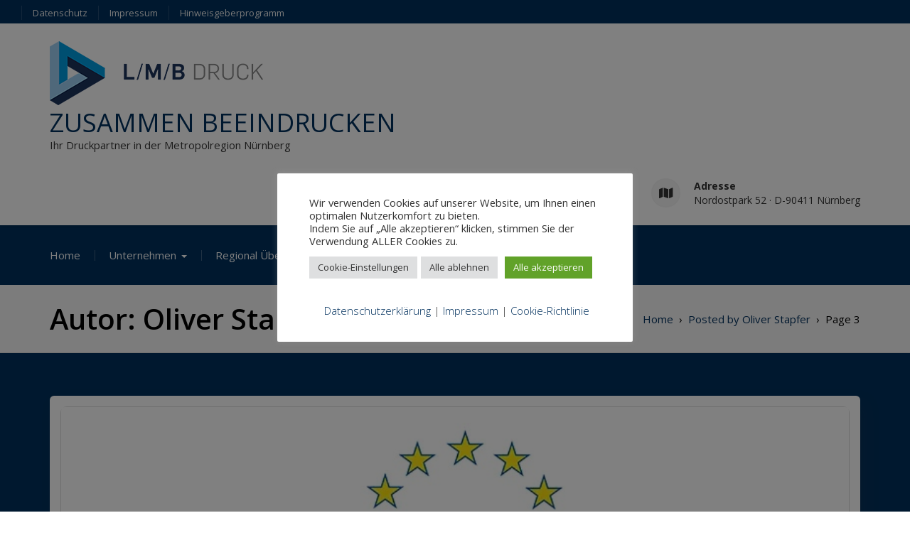

--- FILE ---
content_type: text/html; charset=UTF-8
request_url: https://www.lmb-druck.de/author/o-stapferlmb-druck-de/page/3/
body_size: 22134
content:
<!DOCTYPE html>
<!--[if IE]><![endif]-->
<!--[if lt IE 7 ]> <html lang="de" class="ie6">    <![endif]-->
<!--[if IE 7 ]> <html lang="de" class="ie7">    <![endif]-->
<!--[if IE 8 ]> <html lang="de" class="ie8">    <![endif]-->
<!--[if IE 9 ]> <html lang="de"  <![endif]-->
<!--[if (gt IE 9)|!(IE)]><!--><html lang="de"><!--<![endif]-->
<html lang="de">
<head>
	<meta charset="UTF-8">
	<meta http-equiv="X-UA-Compatible" content="IE=edge">
	<meta name="viewport" content="width=device-width, initial-scale=1">
	<link rel="profile" href="http://gmpg.org/xfn/11">
		<title>Oliver Stapfer &#8211; Seite 3 &#8211; ZUSAMMEN BEEINDRUCKEN</title>
<meta name='robots' content='max-image-preview:large' />
	<style>img:is([sizes="auto" i], [sizes^="auto," i]) { contain-intrinsic-size: 3000px 1500px }</style>
	<link rel='dns-prefetch' href='//www.lmb-druck.de' />
<link rel='dns-prefetch' href='//fonts.googleapis.com' />
<link rel="alternate" type="application/rss+xml" title="ZUSAMMEN BEEINDRUCKEN &raquo; Feed" href="https://www.lmb-druck.de/feed/" />
<link rel="alternate" type="application/rss+xml" title="ZUSAMMEN BEEINDRUCKEN &raquo; Kommentar-Feed" href="https://www.lmb-druck.de/comments/feed/" />
<link rel="alternate" type="application/rss+xml" title="ZUSAMMEN BEEINDRUCKEN &raquo; Feed für Beiträge von Oliver Stapfer" href="https://www.lmb-druck.de/author/o-stapferlmb-druck-de/feed/" />
<link rel='stylesheet' id='wp-block-library-css' href='https://www.lmb-druck.de/wp-includes/css/dist/block-library/style.min.css?ver=6.8.3' type='text/css' media='all' />
<style id='wp-block-library-theme-inline-css' type='text/css'>
.wp-block-audio :where(figcaption){color:#555;font-size:13px;text-align:center}.is-dark-theme .wp-block-audio :where(figcaption){color:#ffffffa6}.wp-block-audio{margin:0 0 1em}.wp-block-code{border:1px solid #ccc;border-radius:4px;font-family:Menlo,Consolas,monaco,monospace;padding:.8em 1em}.wp-block-embed :where(figcaption){color:#555;font-size:13px;text-align:center}.is-dark-theme .wp-block-embed :where(figcaption){color:#ffffffa6}.wp-block-embed{margin:0 0 1em}.blocks-gallery-caption{color:#555;font-size:13px;text-align:center}.is-dark-theme .blocks-gallery-caption{color:#ffffffa6}:root :where(.wp-block-image figcaption){color:#555;font-size:13px;text-align:center}.is-dark-theme :root :where(.wp-block-image figcaption){color:#ffffffa6}.wp-block-image{margin:0 0 1em}.wp-block-pullquote{border-bottom:4px solid;border-top:4px solid;color:currentColor;margin-bottom:1.75em}.wp-block-pullquote cite,.wp-block-pullquote footer,.wp-block-pullquote__citation{color:currentColor;font-size:.8125em;font-style:normal;text-transform:uppercase}.wp-block-quote{border-left:.25em solid;margin:0 0 1.75em;padding-left:1em}.wp-block-quote cite,.wp-block-quote footer{color:currentColor;font-size:.8125em;font-style:normal;position:relative}.wp-block-quote:where(.has-text-align-right){border-left:none;border-right:.25em solid;padding-left:0;padding-right:1em}.wp-block-quote:where(.has-text-align-center){border:none;padding-left:0}.wp-block-quote.is-large,.wp-block-quote.is-style-large,.wp-block-quote:where(.is-style-plain){border:none}.wp-block-search .wp-block-search__label{font-weight:700}.wp-block-search__button{border:1px solid #ccc;padding:.375em .625em}:where(.wp-block-group.has-background){padding:1.25em 2.375em}.wp-block-separator.has-css-opacity{opacity:.4}.wp-block-separator{border:none;border-bottom:2px solid;margin-left:auto;margin-right:auto}.wp-block-separator.has-alpha-channel-opacity{opacity:1}.wp-block-separator:not(.is-style-wide):not(.is-style-dots){width:100px}.wp-block-separator.has-background:not(.is-style-dots){border-bottom:none;height:1px}.wp-block-separator.has-background:not(.is-style-wide):not(.is-style-dots){height:2px}.wp-block-table{margin:0 0 1em}.wp-block-table td,.wp-block-table th{word-break:normal}.wp-block-table :where(figcaption){color:#555;font-size:13px;text-align:center}.is-dark-theme .wp-block-table :where(figcaption){color:#ffffffa6}.wp-block-video :where(figcaption){color:#555;font-size:13px;text-align:center}.is-dark-theme .wp-block-video :where(figcaption){color:#ffffffa6}.wp-block-video{margin:0 0 1em}:root :where(.wp-block-template-part.has-background){margin-bottom:0;margin-top:0;padding:1.25em 2.375em}
</style>
<style id='classic-theme-styles-inline-css' type='text/css'>
/*! This file is auto-generated */
.wp-block-button__link{color:#fff;background-color:#32373c;border-radius:9999px;box-shadow:none;text-decoration:none;padding:calc(.667em + 2px) calc(1.333em + 2px);font-size:1.125em}.wp-block-file__button{background:#32373c;color:#fff;text-decoration:none}
</style>
<link rel='stylesheet' id='wp-components-css' href='https://www.lmb-druck.de/wp-includes/css/dist/components/style.min.css?ver=6.8.3' type='text/css' media='all' />
<link rel='stylesheet' id='wp-preferences-css' href='https://www.lmb-druck.de/wp-includes/css/dist/preferences/style.min.css?ver=6.8.3' type='text/css' media='all' />
<link rel='stylesheet' id='wp-block-editor-css' href='https://www.lmb-druck.de/wp-includes/css/dist/block-editor/style.min.css?ver=6.8.3' type='text/css' media='all' />
<link rel='stylesheet' id='wp-reusable-blocks-css' href='https://www.lmb-druck.de/wp-includes/css/dist/reusable-blocks/style.min.css?ver=6.8.3' type='text/css' media='all' />
<link rel='stylesheet' id='wp-patterns-css' href='https://www.lmb-druck.de/wp-includes/css/dist/patterns/style.min.css?ver=6.8.3' type='text/css' media='all' />
<link rel='stylesheet' id='wp-editor-css' href='https://www.lmb-druck.de/wp-includes/css/dist/editor/style.min.css?ver=6.8.3' type='text/css' media='all' />
<link rel='stylesheet' id='elixar_block-cgb-style-css-css' href='https://www.lmb-druck.de/wp-content/themes/Elixar-Premium/inc/plugins/elixar-block/dist/blocks.style.build.css?ver=6.8.3' type='text/css' media='all' />
<style id='global-styles-inline-css' type='text/css'>
:root{--wp--preset--aspect-ratio--square: 1;--wp--preset--aspect-ratio--4-3: 4/3;--wp--preset--aspect-ratio--3-4: 3/4;--wp--preset--aspect-ratio--3-2: 3/2;--wp--preset--aspect-ratio--2-3: 2/3;--wp--preset--aspect-ratio--16-9: 16/9;--wp--preset--aspect-ratio--9-16: 9/16;--wp--preset--color--black: #000000;--wp--preset--color--cyan-bluish-gray: #abb8c3;--wp--preset--color--white: #ffffff;--wp--preset--color--pale-pink: #f78da7;--wp--preset--color--vivid-red: #cf2e2e;--wp--preset--color--luminous-vivid-orange: #ff6900;--wp--preset--color--luminous-vivid-amber: #fcb900;--wp--preset--color--light-green-cyan: #7bdcb5;--wp--preset--color--vivid-green-cyan: #00d084;--wp--preset--color--pale-cyan-blue: #8ed1fc;--wp--preset--color--vivid-cyan-blue: #0693e3;--wp--preset--color--vivid-purple: #9b51e0;--wp--preset--gradient--vivid-cyan-blue-to-vivid-purple: linear-gradient(135deg,rgba(6,147,227,1) 0%,rgb(155,81,224) 100%);--wp--preset--gradient--light-green-cyan-to-vivid-green-cyan: linear-gradient(135deg,rgb(122,220,180) 0%,rgb(0,208,130) 100%);--wp--preset--gradient--luminous-vivid-amber-to-luminous-vivid-orange: linear-gradient(135deg,rgba(252,185,0,1) 0%,rgba(255,105,0,1) 100%);--wp--preset--gradient--luminous-vivid-orange-to-vivid-red: linear-gradient(135deg,rgba(255,105,0,1) 0%,rgb(207,46,46) 100%);--wp--preset--gradient--very-light-gray-to-cyan-bluish-gray: linear-gradient(135deg,rgb(238,238,238) 0%,rgb(169,184,195) 100%);--wp--preset--gradient--cool-to-warm-spectrum: linear-gradient(135deg,rgb(74,234,220) 0%,rgb(151,120,209) 20%,rgb(207,42,186) 40%,rgb(238,44,130) 60%,rgb(251,105,98) 80%,rgb(254,248,76) 100%);--wp--preset--gradient--blush-light-purple: linear-gradient(135deg,rgb(255,206,236) 0%,rgb(152,150,240) 100%);--wp--preset--gradient--blush-bordeaux: linear-gradient(135deg,rgb(254,205,165) 0%,rgb(254,45,45) 50%,rgb(107,0,62) 100%);--wp--preset--gradient--luminous-dusk: linear-gradient(135deg,rgb(255,203,112) 0%,rgb(199,81,192) 50%,rgb(65,88,208) 100%);--wp--preset--gradient--pale-ocean: linear-gradient(135deg,rgb(255,245,203) 0%,rgb(182,227,212) 50%,rgb(51,167,181) 100%);--wp--preset--gradient--electric-grass: linear-gradient(135deg,rgb(202,248,128) 0%,rgb(113,206,126) 100%);--wp--preset--gradient--midnight: linear-gradient(135deg,rgb(2,3,129) 0%,rgb(40,116,252) 100%);--wp--preset--font-size--small: 13px;--wp--preset--font-size--medium: 20px;--wp--preset--font-size--large: 36px;--wp--preset--font-size--x-large: 42px;--wp--preset--spacing--20: 0.44rem;--wp--preset--spacing--30: 0.67rem;--wp--preset--spacing--40: 1rem;--wp--preset--spacing--50: 1.5rem;--wp--preset--spacing--60: 2.25rem;--wp--preset--spacing--70: 3.38rem;--wp--preset--spacing--80: 5.06rem;--wp--preset--shadow--natural: 6px 6px 9px rgba(0, 0, 0, 0.2);--wp--preset--shadow--deep: 12px 12px 50px rgba(0, 0, 0, 0.4);--wp--preset--shadow--sharp: 6px 6px 0px rgba(0, 0, 0, 0.2);--wp--preset--shadow--outlined: 6px 6px 0px -3px rgba(255, 255, 255, 1), 6px 6px rgba(0, 0, 0, 1);--wp--preset--shadow--crisp: 6px 6px 0px rgba(0, 0, 0, 1);}:where(.is-layout-flex){gap: 0.5em;}:where(.is-layout-grid){gap: 0.5em;}body .is-layout-flex{display: flex;}.is-layout-flex{flex-wrap: wrap;align-items: center;}.is-layout-flex > :is(*, div){margin: 0;}body .is-layout-grid{display: grid;}.is-layout-grid > :is(*, div){margin: 0;}:where(.wp-block-columns.is-layout-flex){gap: 2em;}:where(.wp-block-columns.is-layout-grid){gap: 2em;}:where(.wp-block-post-template.is-layout-flex){gap: 1.25em;}:where(.wp-block-post-template.is-layout-grid){gap: 1.25em;}.has-black-color{color: var(--wp--preset--color--black) !important;}.has-cyan-bluish-gray-color{color: var(--wp--preset--color--cyan-bluish-gray) !important;}.has-white-color{color: var(--wp--preset--color--white) !important;}.has-pale-pink-color{color: var(--wp--preset--color--pale-pink) !important;}.has-vivid-red-color{color: var(--wp--preset--color--vivid-red) !important;}.has-luminous-vivid-orange-color{color: var(--wp--preset--color--luminous-vivid-orange) !important;}.has-luminous-vivid-amber-color{color: var(--wp--preset--color--luminous-vivid-amber) !important;}.has-light-green-cyan-color{color: var(--wp--preset--color--light-green-cyan) !important;}.has-vivid-green-cyan-color{color: var(--wp--preset--color--vivid-green-cyan) !important;}.has-pale-cyan-blue-color{color: var(--wp--preset--color--pale-cyan-blue) !important;}.has-vivid-cyan-blue-color{color: var(--wp--preset--color--vivid-cyan-blue) !important;}.has-vivid-purple-color{color: var(--wp--preset--color--vivid-purple) !important;}.has-black-background-color{background-color: var(--wp--preset--color--black) !important;}.has-cyan-bluish-gray-background-color{background-color: var(--wp--preset--color--cyan-bluish-gray) !important;}.has-white-background-color{background-color: var(--wp--preset--color--white) !important;}.has-pale-pink-background-color{background-color: var(--wp--preset--color--pale-pink) !important;}.has-vivid-red-background-color{background-color: var(--wp--preset--color--vivid-red) !important;}.has-luminous-vivid-orange-background-color{background-color: var(--wp--preset--color--luminous-vivid-orange) !important;}.has-luminous-vivid-amber-background-color{background-color: var(--wp--preset--color--luminous-vivid-amber) !important;}.has-light-green-cyan-background-color{background-color: var(--wp--preset--color--light-green-cyan) !important;}.has-vivid-green-cyan-background-color{background-color: var(--wp--preset--color--vivid-green-cyan) !important;}.has-pale-cyan-blue-background-color{background-color: var(--wp--preset--color--pale-cyan-blue) !important;}.has-vivid-cyan-blue-background-color{background-color: var(--wp--preset--color--vivid-cyan-blue) !important;}.has-vivid-purple-background-color{background-color: var(--wp--preset--color--vivid-purple) !important;}.has-black-border-color{border-color: var(--wp--preset--color--black) !important;}.has-cyan-bluish-gray-border-color{border-color: var(--wp--preset--color--cyan-bluish-gray) !important;}.has-white-border-color{border-color: var(--wp--preset--color--white) !important;}.has-pale-pink-border-color{border-color: var(--wp--preset--color--pale-pink) !important;}.has-vivid-red-border-color{border-color: var(--wp--preset--color--vivid-red) !important;}.has-luminous-vivid-orange-border-color{border-color: var(--wp--preset--color--luminous-vivid-orange) !important;}.has-luminous-vivid-amber-border-color{border-color: var(--wp--preset--color--luminous-vivid-amber) !important;}.has-light-green-cyan-border-color{border-color: var(--wp--preset--color--light-green-cyan) !important;}.has-vivid-green-cyan-border-color{border-color: var(--wp--preset--color--vivid-green-cyan) !important;}.has-pale-cyan-blue-border-color{border-color: var(--wp--preset--color--pale-cyan-blue) !important;}.has-vivid-cyan-blue-border-color{border-color: var(--wp--preset--color--vivid-cyan-blue) !important;}.has-vivid-purple-border-color{border-color: var(--wp--preset--color--vivid-purple) !important;}.has-vivid-cyan-blue-to-vivid-purple-gradient-background{background: var(--wp--preset--gradient--vivid-cyan-blue-to-vivid-purple) !important;}.has-light-green-cyan-to-vivid-green-cyan-gradient-background{background: var(--wp--preset--gradient--light-green-cyan-to-vivid-green-cyan) !important;}.has-luminous-vivid-amber-to-luminous-vivid-orange-gradient-background{background: var(--wp--preset--gradient--luminous-vivid-amber-to-luminous-vivid-orange) !important;}.has-luminous-vivid-orange-to-vivid-red-gradient-background{background: var(--wp--preset--gradient--luminous-vivid-orange-to-vivid-red) !important;}.has-very-light-gray-to-cyan-bluish-gray-gradient-background{background: var(--wp--preset--gradient--very-light-gray-to-cyan-bluish-gray) !important;}.has-cool-to-warm-spectrum-gradient-background{background: var(--wp--preset--gradient--cool-to-warm-spectrum) !important;}.has-blush-light-purple-gradient-background{background: var(--wp--preset--gradient--blush-light-purple) !important;}.has-blush-bordeaux-gradient-background{background: var(--wp--preset--gradient--blush-bordeaux) !important;}.has-luminous-dusk-gradient-background{background: var(--wp--preset--gradient--luminous-dusk) !important;}.has-pale-ocean-gradient-background{background: var(--wp--preset--gradient--pale-ocean) !important;}.has-electric-grass-gradient-background{background: var(--wp--preset--gradient--electric-grass) !important;}.has-midnight-gradient-background{background: var(--wp--preset--gradient--midnight) !important;}.has-small-font-size{font-size: var(--wp--preset--font-size--small) !important;}.has-medium-font-size{font-size: var(--wp--preset--font-size--medium) !important;}.has-large-font-size{font-size: var(--wp--preset--font-size--large) !important;}.has-x-large-font-size{font-size: var(--wp--preset--font-size--x-large) !important;}
:where(.wp-block-post-template.is-layout-flex){gap: 1.25em;}:where(.wp-block-post-template.is-layout-grid){gap: 1.25em;}
:where(.wp-block-columns.is-layout-flex){gap: 2em;}:where(.wp-block-columns.is-layout-grid){gap: 2em;}
:root :where(.wp-block-pullquote){font-size: 1.5em;line-height: 1.6;}
</style>
<link rel='stylesheet' id='contact-form-7-css' href='https://www.lmb-druck.de/wp-content/plugins/contact-form-7/includes/css/styles.css?ver=6.1.3' type='text/css' media='all' />
<link rel='stylesheet' id='cookie-law-info-css' href='https://www.lmb-druck.de/wp-content/plugins/cookie-law-info/legacy/public/css/cookie-law-info-public.css?ver=3.3.6' type='text/css' media='all' />
<link rel='stylesheet' id='cookie-law-info-gdpr-css' href='https://www.lmb-druck.de/wp-content/plugins/cookie-law-info/legacy/public/css/cookie-law-info-gdpr.css?ver=3.3.6' type='text/css' media='all' />
<link rel='stylesheet' id='jquery.sidr.dark.css-css' href='https://www.lmb-druck.de/wp-content/themes/Elixar-Premium/css/sidr/css/jquery.sidr.dark.css?ver=6.8.3' type='text/css' media='all' />
<link rel='stylesheet' id='elixar-bootstrap.min-css' href='https://www.lmb-druck.de/wp-content/themes/Elixar-Premium/css/bootstrap.min.css?ver=6.8.3' type='text/css' media='all' />
<link rel='stylesheet' id='elixar-style-css' href='https://www.lmb-druck.de/wp-content/themes/Elixar-Premium/style.css?ver=6.8.3' type='text/css' media='all' />
<style id='elixar-style-inline-css' type='text/css'>
.sitetopbar{background-color:#00305d}.top-detail-inverse .social-top-detail i:before,.top-detail-inverse .social-top-detail i:after,.top-detail-inverse .social-top-detail i:hover:after,#header-nav ul li a:hover,#header-nav li.current-menu-item a,#header-nav li.current_page_item a,#header-nav li:hover>a,#header-nav ul li a{color:}#quick-contact a{color:#}#quick-contact a:hover{color:#}#e_main_nav{padding:15px 0}#e_main_nav{background-color:#00305d}.main-navigation ul li a{color:#}ul#primary-menu li a:hover,ul#primary-menu ul ul li a:hover,ul#primary-menu ul ul li.current-menu-item a,ul#primary-menu ul ul li.current_page_item a,ul#primary-menu ul ul li:hover>a,ul#primary-menu li.current_page_item a{color:#}.e-breadcrumb-page-title{padding-top:2%;padding-bottom:2%}.hero-section-wrapper{padding:10% 0 10%}.e-gal-carousel .owl-item{padding:0px 10px}div#e-gal-grid,#e-gal-masonry{margin-left:-5px;margin-right:-5px}#e-gal-grid .e-grid-item{padding:5px}#e-gal-masonry .e-item{padding:5px!important}#section_footer{background-color:#878787;color:}.content-section.footer-main p{color:}#section_footer h3.foo-widget-title{color:}.content-section.footer-main .footer_widget a{color:}.content-section.footer-main .footer_widget a:hover{color:}.content-section.footer_copyright{background-color:#00305d}.content-section.footer_copyright p.copyright-text{color:}p.copyright-text a#copyright{color:}p.copyright-text a#copyright:hover{color:}
</style>
<link rel='stylesheet' id='elixar-theme-skin-red-css' href='https://www.lmb-druck.de/wp-content/themes/Elixar-Premium/css/skins/BahamaBlue.css?ver=6.8.3' type='text/css' media='all' />
<link rel='stylesheet' id='elixar-font-awesome.min.css-css' href='https://www.lmb-druck.de/wp-content/themes/Elixar-Premium/css/all.css?ver=6.8.3' type='text/css' media='all' />
<link rel='stylesheet' id='elixar-magnific-popup-css' href='https://www.lmb-druck.de/wp-content/themes/Elixar-Premium/css/magnific-popup.css?ver=6.8.3' type='text/css' media='all' />
<link rel='stylesheet' id='elixar-owl.carousel-css' href='https://www.lmb-druck.de/wp-content/themes/Elixar-Premium/css/owl.carousel.css?ver=6.8.3' type='text/css' media='all' />
<link rel='stylesheet' id='elixar-owl.theme.css-css' href='https://www.lmb-druck.de/wp-content/themes/Elixar-Premium/css/owl.theme.css?ver=6.8.3' type='text/css' media='all' />
<link rel='stylesheet' id='elixar-animate.min-css' href='https://www.lmb-druck.de/wp-content/themes/Elixar-Premium/css/slider/animate.min.css?ver=6.8.3' type='text/css' media='all' />
<link rel='stylesheet' id='elixar-slider-three-css' href='https://www.lmb-druck.de/wp-content/themes/Elixar-Premium/css/slider/elixar-slider.css?ver=6.8.3' type='text/css' media='all' />
<link rel='stylesheet' id='elixar-YTPlayer123-css' href='https://www.lmb-druck.de/wp-content/themes/Elixar-Premium/css/jquery.mb.YTPlayer.css?ver=6.8.3' type='text/css' media='all' />
<link rel='stylesheet' id='Open Sans-css' href='//fonts.googleapis.com/css?family=Open+Sans%3A400italic%2C400%2C600%2C700%2C800%2C300&#038;ver=6.8.3' type='text/css' media='all' />
<script type="text/javascript" src="https://www.lmb-druck.de/wp-includes/js/jquery/jquery.min.js?ver=3.7.1" id="jquery-core-js"></script>
<script type="text/javascript" src="https://www.lmb-druck.de/wp-includes/js/jquery/jquery-migrate.min.js?ver=3.4.1" id="jquery-migrate-js"></script>
<script type="text/javascript" id="cookie-law-info-js-extra">
/* <![CDATA[ */
var Cli_Data = {"nn_cookie_ids":["cookielawinfo-checkbox-notwendig","cookielawinfo-checkbox-leistung","cookielawinfo-checkbox-werbecookies","CookieLawInfoConsent","cookielawinfo-checkbox-funktional","cookielawinfo-checkbox-analytik","cookielawinfo-checkbox-andere"],"cookielist":[],"non_necessary_cookies":{"notwendig":["CookieLawInfoConsent"]},"ccpaEnabled":"","ccpaRegionBased":"","ccpaBarEnabled":"","strictlyEnabled":["necessary","obligatoire"],"ccpaType":"gdpr","js_blocking":"1","custom_integration":"","triggerDomRefresh":"","secure_cookies":""};
var cli_cookiebar_settings = {"animate_speed_hide":"500","animate_speed_show":"500","background":"#FFF","border":"#b1a6a6c2","border_on":"","button_1_button_colour":"#61a229","button_1_button_hover":"#4e8221","button_1_link_colour":"#fff","button_1_as_button":"1","button_1_new_win":"","button_2_button_colour":"#333","button_2_button_hover":"#292929","button_2_link_colour":"#444","button_2_as_button":"","button_2_hidebar":"","button_3_button_colour":"#dedfe0","button_3_button_hover":"#b2b2b3","button_3_link_colour":"#333333","button_3_as_button":"1","button_3_new_win":"","button_4_button_colour":"#dedfe0","button_4_button_hover":"#b2b2b3","button_4_link_colour":"#333333","button_4_as_button":"1","button_7_button_colour":"#61a229","button_7_button_hover":"#4e8221","button_7_link_colour":"#fff","button_7_as_button":"1","button_7_new_win":"","font_family":"inherit","header_fix":"","notify_animate_hide":"1","notify_animate_show":"1","notify_div_id":"#cookie-law-info-bar","notify_position_horizontal":"right","notify_position_vertical":"bottom","scroll_close":"","scroll_close_reload":"","accept_close_reload":"","reject_close_reload":"","showagain_tab":"1","showagain_background":"#fff","showagain_border":"#000","showagain_div_id":"#cookie-law-info-again","showagain_x_position":"10px","text":"#333333","show_once_yn":"","show_once":"10000","logging_on":"","as_popup":"","popup_overlay":"1","bar_heading_text":"","cookie_bar_as":"popup","popup_showagain_position":"bottom-left","widget_position":"left"};
var log_object = {"ajax_url":"https:\/\/www.lmb-druck.de\/wp-admin\/admin-ajax.php"};
/* ]]> */
</script>
<script type="text/javascript" src="https://www.lmb-druck.de/wp-content/plugins/cookie-law-info/legacy/public/js/cookie-law-info-public.js?ver=3.3.6" id="cookie-law-info-js"></script>
<link rel="https://api.w.org/" href="https://www.lmb-druck.de/wp-json/" /><link rel="alternate" title="JSON" type="application/json" href="https://www.lmb-druck.de/wp-json/wp/v2/users/2" /><link rel="EditURI" type="application/rsd+xml" title="RSD" href="https://www.lmb-druck.de/xmlrpc.php?rsd" />
<meta name="generator" content="WordPress 6.8.3" />
	<style type="text/css" id="header-style">
			.site-branding-text .site-title a,
		.site-branding-text .site-description {
			color: #000000;
		}
		</style>
	<link rel="icon" href="https://www.lmb-druck.de/wp-content/uploads/2019/10/cropped-LMB_Signet_LOGO-AH_CMYK-1-32x32.png" sizes="32x32" />
<link rel="icon" href="https://www.lmb-druck.de/wp-content/uploads/2019/10/cropped-LMB_Signet_LOGO-AH_CMYK-1-192x192.png" sizes="192x192" />
<link rel="apple-touch-icon" href="https://www.lmb-druck.de/wp-content/uploads/2019/10/cropped-LMB_Signet_LOGO-AH_CMYK-1-180x180.png" />
<meta name="msapplication-TileImage" content="https://www.lmb-druck.de/wp-content/uploads/2019/10/cropped-LMB_Signet_LOGO-AH_CMYK-1-270x270.png" />
		<style type="text/css" id="wp-custom-css">
			.btn-primary {
    border-color: #009fe3;}
.single-post .elixar-blog-share { display: none; }
.single-post .elixar-loop-nav
{ display: none; }
.home-blog-latest-item .elixar-read-more
{ display: none; }
.title-lg
{margin-bottom: 15px;
margin-top: -5px; }
.elixar-blog-comments
{ display: none; }
.site-branding
{margin-top: 20px; }
.elixar-blog
{background: #00305d; }
.e-contact-right-head
{line-break: auto; }
/*.elixar-read-more
{display: none; }*/
.funfactt {
	border-bottom: 25px;	}
.ht-counter {
	margin-top: 30px;
	margin-bottom: 30px;}
.elixar-footer-social {
	display: none;}
/*.list-unstructured {
	display: none;
}*/
		</style>
		</head>
<body class="archive paged author author-o-stapferlmb-druck-de author-2 wp-custom-logo paged-3 author-paged-3 wp-theme-Elixar-Premium body-nav-fixed-menu-top  group-blog">
<div class="main_wrapper">
<a class="skip-link screen-reader-text" href="#content">Skip to content</a>
<!-- NAVBAR -->
<div id="site-header">
					<div class="container sitetopbar top_details top-detail-inverse">
				<div class="row">
					<div class="col-md-12 col-sm-12 col-xs-12">
						<div class="topbar-inner">
							<div class="row">
														<div class="col-sm-6 hidden-xs contact_info">
								<nav id="header-nav" class="menu-top-menu-container pull-left">
									<div class="menu-top-menu-container"><ul id="menu-top-menu" class="menu"><li id="menu-item-54" class="menu-item menu-item-type-custom menu-item-object-custom menu-item-54"><a href="/datenschutzerklaerung/">Datenschutz</a></li>
<li id="menu-item-55" class="menu-item menu-item-type-custom menu-item-object-custom menu-item-55"><a href="/impressum/">Impressum</a></li>
<li id="menu-item-1451" class="menu-item menu-item-type-post_type menu-item-object-page menu-item-1451"><a href="https://www.lmb-druck.de/hinweisgeberprogramm/">Hinweisgeberprogramm</a></li>
</ul></div>								</nav>
							</div>
													</div>	
					</div>
				</div>
			</div>
		</div>
				<div class="mobile-nav-wrap">
			<a id="mobile-trigger" href="#mob-menu"><i class="fas fa-list-ul" aria-hidden="true"></i><span>Main Menu<span></span></span></a>
			<div id="mob-menu">
				<ul id="menu-primary-menu" class="menu"><li id="menu-item-175" class="menu-item menu-item-type-post_type menu-item-object-page menu-item-home menu-item-175"><a href="https://www.lmb-druck.de/" title="						">Home</a></li>
<li id="menu-item-959" class="menu-item menu-item-type-custom menu-item-object-custom menu-item-has-children menu-item-959"><a href="#">Unternehmen</a>
<ul class="sub-menu">
	<li id="menu-item-119" class="menu-item menu-item-type-post_type menu-item-object-page menu-item-119"><a href="https://www.lmb-druck.de/ueber-uns/" title="						">Geschichte</a></li>
	<li id="menu-item-962" class="menu-item menu-item-type-post_type menu-item-object-page menu-item-962"><a href="https://www.lmb-druck.de/leitbild/">Leitbild</a></li>
	<li id="menu-item-965" class="menu-item menu-item-type-post_type menu-item-object-page menu-item-965"><a href="https://www.lmb-druck.de/portfolio/">Portfolio</a></li>
	<li id="menu-item-968" class="menu-item menu-item-type-post_type menu-item-object-page menu-item-968"><a href="https://www.lmb-druck.de/technik/">Technik</a></li>
	<li id="menu-item-974" class="menu-item menu-item-type-post_type menu-item-object-page menu-item-974"><a href="https://www.lmb-druck.de/verantwortung/">Verantwortung</a></li>
	<li id="menu-item-978" class="menu-item menu-item-type-post_type menu-item-object-page menu-item-978"><a href="https://www.lmb-druck.de/verlag/">Verlag</a></li>
</ul>
</li>
<li id="menu-item-1004" class="menu-item menu-item-type-post_type menu-item-object-page menu-item-1004"><a href="https://www.lmb-druck.de/regional-ueberregional/">Regional Überregional</a></li>
<li id="menu-item-352" class="menu-item menu-item-type-post_type menu-item-object-page menu-item-352"><a href="https://www.lmb-druck.de/news/">News</a></li>
<li id="menu-item-1096" class="menu-item menu-item-type-post_type menu-item-object-page menu-item-1096"><a href="https://www.lmb-druck.de/downloads-von-l-m-b-druck/">Downloads</a></li>
<li id="menu-item-115" class="menu-item menu-item-type-post_type menu-item-object-page menu-item-115"><a href="https://www.lmb-druck.de/contact-us-three/" title="						">Kontakt</a></li>
<li id="menu-item-1309" class="menu-item menu-item-type-post_type menu-item-object-page menu-item-1309"><a href="https://www.lmb-druck.de/karriere/">Karriere</a></li>
</ul>			</div><!-- #mob-menu -->
						<a id="mobile-trigger-quick" href="#mob-menu-quick"><span>Top Menu</span><i class="fas fa-list-ul" aria-hidden="true"></i></a>
			<div id="mob-menu-quick">
				<ul id="menu-top-menu-1" class="menu"><li class="menu-item menu-item-type-custom menu-item-object-custom menu-item-54"><a href="/datenschutzerklaerung/">Datenschutz</a></li>
<li class="menu-item menu-item-type-custom menu-item-object-custom menu-item-55"><a href="/impressum/">Impressum</a></li>
<li class="menu-item menu-item-type-post_type menu-item-object-page menu-item-1451"><a href="https://www.lmb-druck.de/hinweisgeberprogramm/">Hinweisgeberprogramm</a></li>
</ul>			</div><!-- #mob-menu-quick -->
				</div>
		<nav id="nav" class="navbar navbar-default">	
			<div id="suprhead" class="e-site-header" role="banner">
				<div class="container">
					<div class="navbar-header ">
						<div class="site-branding">
							<a href="https://www.lmb-druck.de/" class="custom-logo-link" rel="home"><img width="300" height="100" src="https://www.lmb-druck.de/wp-content/uploads/2019/10/cropped-LMB_LOGO-AH_300x100.png" class="custom-logo" alt="ZUSAMMEN BEEINDRUCKEN" decoding="async" srcset="https://www.lmb-druck.de/wp-content/uploads/2019/10/cropped-LMB_LOGO-AH_300x100.png 300w, https://www.lmb-druck.de/wp-content/uploads/2019/10/cropped-LMB_LOGO-AH_300x100-298x100.png 298w" sizes="(max-width: 300px) 100vw, 300px" /></a>							<div >
																	<p class="site-title"><a href="https://www.lmb-druck.de/" rel="home">ZUSAMMEN BEEINDRUCKEN</a></p>
																									<p class="site-description">Ihr Druckpartner in der Metropolregion Nürnberg</p>
															</div><!-- .site-branding-text -->
						</div><!-- .site-branding -->
					</div>
										<div class="e-contact-right-head ">
						<div id="quick-contact">
							<ul class="quick-contact-list">
																	<li class="quick-call">
										<i class="fas fa-phone"></i>										<strong>Telefon</strong>
										<a href="tel:+49-911-95556-0">+49-911-95556-0</a>
									</li>
																	<li class="quick-email">
										<i class="fas fa-envelope"></i>										<strong>Email</strong>
										<a href="mailto:info@lmb-druck.de">info@lmb-druck.de</a>
									</li>
																	<li class="quick-address">
										<i class="fas fa-map"></i>										<strong>Adresse</strong>
										Nordostpark 52 · D-90411 Nürnberg									</li>
															</ul><!-- .quick-contact-list -->
						</div><!--  .quick-contact -->
							
					</div><!-- .e-contact-right-head -->
					<span class="e_top_expande not_expanded">
						<i class="no_exp fas fa-angle-double-down"></i>
						<i class="exp fas fa-angle-double-up"></i>
					</span>
									</div>
			</div>
		</nav>
				<div id="e_main_nav" class="clear-fix">
			<div class="container">
				<nav id="site-navigation" class="main-navigation" role="navigation">
					<div class="wrap-menu-content">
					<ul id="primary-menu" class="menu"><li class="menu-item menu-item-type-post_type menu-item-object-page menu-item-home menu-item-175"><a href="https://www.lmb-druck.de/" title="						">Home</a></li>
<li class="menu-item menu-item-type-custom menu-item-object-custom menu-item-has-children menu-item-959"><a href="#">Unternehmen</a>
<ul class="sub-menu">
	<li class="menu-item menu-item-type-post_type menu-item-object-page menu-item-119"><a href="https://www.lmb-druck.de/ueber-uns/" title="						">Geschichte</a></li>
	<li class="menu-item menu-item-type-post_type menu-item-object-page menu-item-962"><a href="https://www.lmb-druck.de/leitbild/">Leitbild</a></li>
	<li class="menu-item menu-item-type-post_type menu-item-object-page menu-item-965"><a href="https://www.lmb-druck.de/portfolio/">Portfolio</a></li>
	<li class="menu-item menu-item-type-post_type menu-item-object-page menu-item-968"><a href="https://www.lmb-druck.de/technik/">Technik</a></li>
	<li class="menu-item menu-item-type-post_type menu-item-object-page menu-item-974"><a href="https://www.lmb-druck.de/verantwortung/">Verantwortung</a></li>
	<li class="menu-item menu-item-type-post_type menu-item-object-page menu-item-978"><a href="https://www.lmb-druck.de/verlag/">Verlag</a></li>
</ul>
</li>
<li class="menu-item menu-item-type-post_type menu-item-object-page menu-item-1004"><a href="https://www.lmb-druck.de/regional-ueberregional/">Regional Überregional</a></li>
<li class="menu-item menu-item-type-post_type menu-item-object-page menu-item-352"><a href="https://www.lmb-druck.de/news/">News</a></li>
<li class="menu-item menu-item-type-post_type menu-item-object-page menu-item-1096"><a href="https://www.lmb-druck.de/downloads-von-l-m-b-druck/">Downloads</a></li>
<li class="menu-item menu-item-type-post_type menu-item-object-page menu-item-115"><a href="https://www.lmb-druck.de/contact-us-three/" title="						">Kontakt</a></li>
<li class="menu-item menu-item-type-post_type menu-item-object-page menu-item-1309"><a href="https://www.lmb-druck.de/karriere/">Karriere</a></li>
</ul>				</div><!--/.nav-collapse -->
			</nav>
						</div>
		</div>
</div>
<!-- NAVBAR END -->
<!-- Archive Breadcrumbs -->
<div class="e-breadcrumb-page-title">
	<div class="container">
		<div class="row">
			<div class="col-sm-6">
				<h1 class="e-page-title text-center-xs">Autor: <span>Oliver Stapfer</span></h1>			</div>
			<div class="col-sm-6">
				<div class="breadcrumbs text-right text-center-xs" itemscope itemtype="http://schema.org/BreadcrumbList"><span itemprop="itemListElement" itemscope itemtype="http://schema.org/ListItem"><a class="breadcrumbs__link" href="https://www.lmb-druck.de/" itemprop="item"><span itemprop="name">Home</span></a><meta itemprop="position" content="1" /></span><span class="breadcrumbs__separator">&nbsp;&nbsp;›&nbsp;&nbsp;</span><span itemprop="itemListElement" itemscope itemtype="http://schema.org/ListItem"><a class="breadcrumbs__link" href="https://www.lmb-druck.de/author/o-stapferlmb-druck-de/" itemprop="item"><span itemprop="name">Posted by Oliver Stapfer</span></a><meta itemprop="position" content="2" /></span><span class="breadcrumbs__separator">&nbsp;&nbsp;›&nbsp;&nbsp;</span><span class="breadcrumbs__current">Page 3</span></div><!-- .breadcrumbs -->			</div>
		</div>
	</div>
</div>
<!-- GRIDS -->
<div class="elixar-blog">
	<div class="container">
		<div class="row">
						<!-- GRID POSTS -->
			<div class="col-sm-12 e-content-block">
				<!-- POST ITEM 1 -->
				<div class="elixar-latest-item shadow-around">
	<div id="post-752" class="e-blog-grid-block post-752 post type-post status-publish format-standard has-post-thumbnail hentry category-umwelt category-zertifizierung tag-audit tag-emas tag-iso-14001 tag-nachhaltig tag-nachhaltigkeit tag-recycling tag-ressourcen tag-umwelt tag-umweltmanagement tag-umweltschutz tag-urkunde tag-zertifikat">
				<a href="https://www.lmb-druck.de/2017/03/29/erfolgreiche-verlaengerung-des-emas-zertifikats/" class="text-margin display-block">
		  <img width="800" height="400" src="https://www.lmb-druck.de/wp-content/uploads/2024/02/emas.jpg" class="img-responsive img-slide w-100 wp-post-image" alt="" decoding="async" fetchpriority="high" />		</a>
				<div class="e-blog-grid-block-text">
			<h3 class="title-lg text-uppercase text-margin"><a href="https://www.lmb-druck.de/2017/03/29/erfolgreiche-verlaengerung-des-emas-zertifikats/" rel="bookmark">Erfolgreiche Verlängerung des EMAS-Zertifikats</a></h3>				<ul class="list-unstructured list-inline text-margin e-post-meta-part">
				<a href="https://www.lmb-druck.de/2017/03/29/erfolgreiche-verlaengerung-des-emas-zertifikats/" rel="bookmark"><li class="entry-date" datetime="2017-03-29T14:02:27+02:00"><a href="https://www.lmb-druck.de/2017/03/29/erfolgreiche-verlaengerung-des-emas-zertifikats/"><i class="fas fa-calendar"></i>29. März 2017</a></li></a> <li><a href="https://www.lmb-druck.de/author/o-stapferlmb-druck-de/"><i class="fas fa-user"></i>Oliver Stapfer</a></li> <li><a class="link-colored" href="#"><i class="fas fa-tag"></i><a href="https://www.lmb-druck.de/category/umwelt/" rel="category tag">Umwelt</a>, <a href="https://www.lmb-druck.de/category/zertifizierung/" rel="category tag">Zertifizierung</a></a></li> 					<li><i class="fas fa-comment"></i> <span>Kommentare deaktiviert<span class="screen-reader-text"> für Erfolgreiche Verlängerung des EMAS-Zertifikats</span></span></li>
									</ul>
			




Eine ausführliche Begutachtung unserer Umwelterklärung und die anschließende Betriebsbegehung brachte die erfolgreiche Verlängerung unseres&nbsp;EMAS-Zertifikats. Durch unsere kontinuierliche Verbesserung der&nbsp;Umweltleistung&nbsp;sind wir daher weiterhin berechtigt das Logo für geprüftes Um<div id="elixarrread_more" class="elixar-read-more shadow-around"><a href="https://www.lmb-druck.de/2017/03/29/erfolgreiche-verlaengerung-des-emas-zertifikats/">Read More</a></div>		</div>
	</div>
</div>
<div class="elixar-latest-item shadow-around">
	<div class="elixar-read-more">
		<a href="https://www.lmb-druck.de/2017/03/29/erfolgreiche-verlaengerung-des-emas-zertifikats/">Read More</a>
		<p><span>Kommentare deaktiviert<span class="screen-reader-text"> für Erfolgreiche Verlängerung des EMAS-Zertifikats</span></span></p>
	</div>
</div>
<div class="elixar-latest-item shadow-around">
	<div id="post-755" class="e-blog-grid-block post-755 post type-post status-publish format-standard has-post-thumbnail hentry category-lmb-gruppe tag-61 tag-3b-format tag-9-farben tag-bauer tag-dispersion tag-druck tag-druckmaschine tag-energieeffizient tag-kba tag-koenig tag-lack tag-neu tag-offset tag-wendemaschine tag-wendung">
				<a href="https://www.lmb-druck.de/2016/09/14/neun-farben-mit-wendung-und-lack-fuer-l-m-b-louko-in-nuernberg/" class="text-margin display-block">
		  <img width="465" height="324" src="https://www.lmb-druck.de/wp-content/uploads/2019/10/F2_LMB_DSC9764.jpg" class="img-responsive img-slide w-100 wp-post-image" alt="" decoding="async" srcset="https://www.lmb-druck.de/wp-content/uploads/2019/10/F2_LMB_DSC9764.jpg 465w, https://www.lmb-druck.de/wp-content/uploads/2019/10/F2_LMB_DSC9764-300x209.jpg 300w" sizes="(max-width: 465px) 100vw, 465px" />		</a>
				<div class="e-blog-grid-block-text">
			<h3 class="title-lg text-uppercase text-margin"><a href="https://www.lmb-druck.de/2016/09/14/neun-farben-mit-wendung-und-lack-fuer-l-m-b-louko-in-nuernberg/" rel="bookmark">Neun Farben mit Wendung und Lack für L/M/B Louko in Nürnberg</a></h3>				<ul class="list-unstructured list-inline text-margin e-post-meta-part">
				<a href="https://www.lmb-druck.de/2016/09/14/neun-farben-mit-wendung-und-lack-fuer-l-m-b-louko-in-nuernberg/" rel="bookmark"><li class="entry-date" datetime="2016-09-14T14:02:43+02:00"><a href="https://www.lmb-druck.de/2016/09/14/neun-farben-mit-wendung-und-lack-fuer-l-m-b-louko-in-nuernberg/"><i class="fas fa-calendar"></i>14. September 2016</a></li></a> <li><a href="https://www.lmb-druck.de/author/o-stapferlmb-druck-de/"><i class="fas fa-user"></i>Oliver Stapfer</a></li> <li><a class="link-colored" href="#"><i class="fas fa-tag"></i><a href="https://www.lmb-druck.de/category/lmb-gruppe/" rel="category tag">L/M/B Gruppe</a></a></li> 					<li><i class="fas fa-comment"></i> <span>Kommentare deaktiviert<span class="screen-reader-text"> für Neun Farben mit Wendung und Lack für L/M/B Louko in Nürnberg</span></span></li>
									</ul>
			
Top-Innovator der Druckindustrie investiert in lange KBA Rapida 106



Im Spätherbst startet bei L/M/B Louko in Nürnberg eine lange Rapida 106 mit neun Farbwerken, Lackturm, Bogenwendung für die 4 über 5-Produktion und Auslageverlängerung. Mit der bis zu 18.000 Bogen/h schnellen, langen Wendemaschi<div id="elixarrread_more" class="elixar-read-more shadow-around"><a href="https://www.lmb-druck.de/2016/09/14/neun-farben-mit-wendung-und-lack-fuer-l-m-b-louko-in-nuernberg/">Read More</a></div>		</div>
	</div>
</div>
<div class="elixar-latest-item shadow-around">
	<div class="elixar-read-more">
		<a href="https://www.lmb-druck.de/2016/09/14/neun-farben-mit-wendung-und-lack-fuer-l-m-b-louko-in-nuernberg/">Read More</a>
		<p><span>Kommentare deaktiviert<span class="screen-reader-text"> für Neun Farben mit Wendung und Lack für L/M/B Louko in Nürnberg</span></span></p>
	</div>
</div>
<div class="elixar-latest-item shadow-around">
	<div id="post-758" class="e-blog-grid-block post-758 post type-post status-publish format-standard hentry category-lmb-gruppe category-sicherheit tag-database tag-daten tag-datencenter tag-datensicherheit tag-druckdaten tag-sicherheit tag-uebertragung">
				<div class="e-blog-grid-block-text">
			<h3 class="title-lg text-uppercase text-margin"><a href="https://www.lmb-druck.de/2016/08/16/uns-liegen-ihre-daten-am-herzen/" rel="bookmark">Uns liegen Ihre Daten am Herzen</a></h3>				<ul class="list-unstructured list-inline text-margin e-post-meta-part">
				<a href="https://www.lmb-druck.de/2016/08/16/uns-liegen-ihre-daten-am-herzen/" rel="bookmark"><li class="entry-date" datetime="2016-08-16T14:10:14+02:00"><a href="https://www.lmb-druck.de/2016/08/16/uns-liegen-ihre-daten-am-herzen/"><i class="fas fa-calendar"></i>16. August 2016</a></li></a> <li><a href="https://www.lmb-druck.de/author/o-stapferlmb-druck-de/"><i class="fas fa-user"></i>Oliver Stapfer</a></li> <li><a class="link-colored" href="#"><i class="fas fa-tag"></i><a href="https://www.lmb-druck.de/category/lmb-gruppe/" rel="category tag">L/M/B Gruppe</a>, <a href="https://www.lmb-druck.de/category/sicherheit/" rel="category tag">Sicherheit</a></a></li> 					<li><i class="fas fa-comment"></i> <span>Kommentare deaktiviert<span class="screen-reader-text"> für Uns liegen Ihre Daten am Herzen</span></span></li>
									</ul>
			
Manche Dinge sind nur für die Augen bestimmter Leute gedacht. Damit sensible Daten nicht in falsche Hände geraten bieten wir von L/M/B Druck unseren Kunden an, Ihre Daten sicher mittels https, Passwortschutz oder beidem zu transferieren. Selbst die Daten auf dem Server selbst werden verschlüsselt. <div id="elixarrread_more" class="elixar-read-more shadow-around"><a href="https://www.lmb-druck.de/2016/08/16/uns-liegen-ihre-daten-am-herzen/">Read More</a></div>		</div>
	</div>
</div>
<div class="elixar-latest-item shadow-around">
	<div class="elixar-read-more">
		<a href="https://www.lmb-druck.de/2016/08/16/uns-liegen-ihre-daten-am-herzen/">Read More</a>
		<p><span>Kommentare deaktiviert<span class="screen-reader-text"> für Uns liegen Ihre Daten am Herzen</span></span></p>
	</div>
</div>
<div class="elixar-latest-item shadow-around">
	<div id="post-760" class="e-blog-grid-block post-760 post type-post status-publish format-standard has-post-thumbnail hentry category-lmb-gruppe category-sonstiges tag-em tag-europameisterschaft tag-fussball tag-gewinn tag-spass tag-spiel tag-tippen tag-tippspiel">
				<a href="https://www.lmb-druck.de/2016/07/20/die-gewinner-unseres-em-tippspiels-stehen-fest/" class="text-margin display-block">
		  <img width="465" height="324" src="https://www.lmb-druck.de/wp-content/uploads/2019/10/1.jpg" class="img-responsive img-slide w-100 wp-post-image" alt="" decoding="async" srcset="https://www.lmb-druck.de/wp-content/uploads/2019/10/1.jpg 465w, https://www.lmb-druck.de/wp-content/uploads/2019/10/1-300x209.jpg 300w" sizes="(max-width: 465px) 100vw, 465px" />		</a>
				<div class="e-blog-grid-block-text">
			<h3 class="title-lg text-uppercase text-margin"><a href="https://www.lmb-druck.de/2016/07/20/die-gewinner-unseres-em-tippspiels-stehen-fest/" rel="bookmark">Die Gewinner unseres EM-Tippspiels stehen fest!</a></h3>				<ul class="list-unstructured list-inline text-margin e-post-meta-part">
				<a href="https://www.lmb-druck.de/2016/07/20/die-gewinner-unseres-em-tippspiels-stehen-fest/" rel="bookmark"><li class="entry-date" datetime="2016-07-20T14:12:50+02:00"><a href="https://www.lmb-druck.de/2016/07/20/die-gewinner-unseres-em-tippspiels-stehen-fest/"><i class="fas fa-calendar"></i>20. Juli 2016</a></li></a> <li><a href="https://www.lmb-druck.de/author/o-stapferlmb-druck-de/"><i class="fas fa-user"></i>Oliver Stapfer</a></li> <li><a class="link-colored" href="#"><i class="fas fa-tag"></i><a href="https://www.lmb-druck.de/category/lmb-gruppe/" rel="category tag">L/M/B Gruppe</a>, <a href="https://www.lmb-druck.de/category/sonstiges/" rel="category tag">Sonstiges</a></a></li> 					<li><i class="fas fa-comment"></i> <span>Kommentare deaktiviert<span class="screen-reader-text"> für Die Gewinner unseres EM-Tippspiels stehen fest!</span></span></li>
									</ul>
			












Der erste Platz des L/M/B-EM-Tippspiels ging vollkommen verdient an Michael Brumme. Den zweiten Platz sicherte sich unser Auszubildender Tobias Ochsenkühn und der dritte Platz ging an unseren Kollegen Johannes Brelage. Herr Brelage hat übrigens erst am Finalspieltag Herrn Stapfer vom Tr<div id="elixarrread_more" class="elixar-read-more shadow-around"><a href="https://www.lmb-druck.de/2016/07/20/die-gewinner-unseres-em-tippspiels-stehen-fest/">Read More</a></div>		</div>
	</div>
</div>
<div class="elixar-latest-item shadow-around">
	<div id="post-765" class="e-blog-grid-block post-765 post type-post status-publish format-standard has-post-thumbnail hentry category-allgemein category-sonstiges tag-158 tag-auszeichnung tag-bester tag-gewinner tag-innovation tag-innovativ tag-praemierung tag-ranga-yogeshwar tag-top tag-top100 tag-urkunde">
				<a href="https://www.lmb-druck.de/2016/06/30/l-m-b-druck-gehoert-zu-den-top-100-des-deutschen-mittelstands/" class="text-margin display-block">
		  <img width="465" height="324" src="https://www.lmb-druck.de/wp-content/uploads/2019/10/LMB-_1__web.jpg" class="img-responsive img-slide w-100 wp-post-image" alt="" decoding="async" loading="lazy" srcset="https://www.lmb-druck.de/wp-content/uploads/2019/10/LMB-_1__web.jpg 465w, https://www.lmb-druck.de/wp-content/uploads/2019/10/LMB-_1__web-300x209.jpg 300w" sizes="auto, (max-width: 465px) 100vw, 465px" />		</a>
				<div class="e-blog-grid-block-text">
			<h3 class="title-lg text-uppercase text-margin"><a href="https://www.lmb-druck.de/2016/06/30/l-m-b-druck-gehoert-zu-den-top-100-des-deutschen-mittelstands/" rel="bookmark">L/M/B Druck gehört zu den Top 100 des deutschen Mittelstands</a></h3>				<ul class="list-unstructured list-inline text-margin e-post-meta-part">
				<a href="https://www.lmb-druck.de/2016/06/30/l-m-b-druck-gehoert-zu-den-top-100-des-deutschen-mittelstands/" rel="bookmark"><li class="entry-date" datetime="2016-06-30T14:14:42+02:00"><a href="https://www.lmb-druck.de/2016/06/30/l-m-b-druck-gehoert-zu-den-top-100-des-deutschen-mittelstands/"><i class="fas fa-calendar"></i>30. Juni 2016</a></li></a> <li><a href="https://www.lmb-druck.de/author/o-stapferlmb-druck-de/"><i class="fas fa-user"></i>Oliver Stapfer</a></li> <li><a class="link-colored" href="#"><i class="fas fa-tag"></i><a href="https://www.lmb-druck.de/category/allgemein/" rel="category tag">Allgemein</a>, <a href="https://www.lmb-druck.de/category/sonstiges/" rel="category tag">Sonstiges</a></a></li> 					<li><i class="fas fa-comment"></i> <span>Kommentare deaktiviert<span class="screen-reader-text"> für L/M/B Druck gehört zu den Top 100 des deutschen Mittelstands</span></span></li>
									</ul>
			
Am 24. Juni 2016 wurden zum 23. Mal die Top 100 innovativsten Unternehmen des deutschen Mittelstandes ausgezeichnet. Die L/M/B-Gruppe gehört zu dieser Innovationselite!



Zuvor nahmen wir an einem anspruchsvollen, wissenschaftlichen Auswahlprozess teil. Untersucht wurden unser Innovationsmanagemen<div id="elixarrread_more" class="elixar-read-more shadow-around"><a href="https://www.lmb-druck.de/2016/06/30/l-m-b-druck-gehoert-zu-den-top-100-des-deutschen-mittelstands/">Read More</a></div>		</div>
	</div>
</div>
<div class="elixar-latest-item shadow-around">
	<div class="elixar-read-more">
		<a href="https://www.lmb-druck.de/2016/06/30/l-m-b-druck-gehoert-zu-den-top-100-des-deutschen-mittelstands/">Read More</a>
		<p><span>Kommentare deaktiviert<span class="screen-reader-text"> für L/M/B Druck gehört zu den Top 100 des deutschen Mittelstands</span></span></p>
	</div>
</div>
<div class="elixar-latest-item shadow-around">
	<div id="post-770" class="e-blog-grid-block post-770 post type-post status-publish format-standard hentry category-lmb-gruppe category-sonstiges tag-auraia tag-color tag-dm-raster tag-farbe tag-farbeinsparung tag-foto tag-frequenzmoduliert tag-neu tag-qualitaet tag-raster tag-rasterpunkte tag-server tag-workflow">
				<div class="e-blog-grid-block-text">
			<h3 class="title-lg text-uppercase text-margin"><a href="https://www.lmb-druck.de/2015/11/18/installation-colorserver-fuer-auraia-dm-raster/" rel="bookmark">Installation ColorServer für AURAIA DM-Raster</a></h3>				<ul class="list-unstructured list-inline text-margin e-post-meta-part">
				<a href="https://www.lmb-druck.de/2015/11/18/installation-colorserver-fuer-auraia-dm-raster/" rel="bookmark"><li class="entry-date" datetime="2015-11-18T14:18:55+01:00"><a href="https://www.lmb-druck.de/2015/11/18/installation-colorserver-fuer-auraia-dm-raster/"><i class="fas fa-calendar"></i>18. November 2015</a></li></a> <li><a href="https://www.lmb-druck.de/author/o-stapferlmb-druck-de/"><i class="fas fa-user"></i>Oliver Stapfer</a></li> <li><a class="link-colored" href="#"><i class="fas fa-tag"></i><a href="https://www.lmb-druck.de/category/lmb-gruppe/" rel="category tag">L/M/B Gruppe</a>, <a href="https://www.lmb-druck.de/category/sonstiges/" rel="category tag">Sonstiges</a></a></li> 					<li><i class="fas fa-comment"></i> <span>Kommentare deaktiviert<span class="screen-reader-text"> für Installation ColorServer für AURAIA DM-Raster</span></span></li>
									</ul>
			
Bisher hat L/M/B Druck die Druckplatten für Aufträge mit AURAIA DM-Raster über einen externen Dienstleister bezogen.Durch die Installation eines hauseigenen ColorServers können wir die Umwandlung der Druckdaten und die Erstellung der Druckplatten ab sofort bei uns im Haus durchführen.



Die revolu<div id="elixarrread_more" class="elixar-read-more shadow-around"><a href="https://www.lmb-druck.de/2015/11/18/installation-colorserver-fuer-auraia-dm-raster/">Read More</a></div>		</div>
	</div>
</div>
<div class="elixar-latest-item shadow-around">
	<div class="elixar-read-more">
		<a href="https://www.lmb-druck.de/2015/11/18/installation-colorserver-fuer-auraia-dm-raster/">Read More</a>
		<p><span>Kommentare deaktiviert<span class="screen-reader-text"> für Installation ColorServer für AURAIA DM-Raster</span></span></p>
	</div>
</div>
<div class="elixar-latest-item shadow-around">
	<div id="post-772" class="e-blog-grid-block post-772 post type-post status-publish format-standard has-post-thumbnail hentry category-lmb-gruppe category-sonstiges tag-burger tag-gewinn tag-gewinner tag-hitradio tag-n1 tag-radio">
				<a href="https://www.lmb-druck.de/2015/11/16/leckere-burger-von-hitradio-n1/" class="text-margin display-block">
		  <img width="1090" height="515" src="https://www.lmb-druck.de/wp-content/uploads/2015/11/2015-17-11_N1-Mittagspause_LMB-1090x515.jpg" class="img-responsive img-slide w-100 wp-post-image" alt="" decoding="async" loading="lazy" />		</a>
				<div class="e-blog-grid-block-text">
			<h3 class="title-lg text-uppercase text-margin"><a href="https://www.lmb-druck.de/2015/11/16/leckere-burger-von-hitradio-n1/" rel="bookmark">Leckere Burger von Hitradio N1</a></h3>				<ul class="list-unstructured list-inline text-margin e-post-meta-part">
				<a href="https://www.lmb-druck.de/2015/11/16/leckere-burger-von-hitradio-n1/" rel="bookmark"><li class="entry-date" datetime="2015-11-16T14:20:28+01:00"><a href="https://www.lmb-druck.de/2015/11/16/leckere-burger-von-hitradio-n1/"><i class="fas fa-calendar"></i>16. November 2015</a></li></a> <li><a href="https://www.lmb-druck.de/author/o-stapferlmb-druck-de/"><i class="fas fa-user"></i>Oliver Stapfer</a></li> <li><a class="link-colored" href="#"><i class="fas fa-tag"></i><a href="https://www.lmb-druck.de/category/lmb-gruppe/" rel="category tag">L/M/B Gruppe</a>, <a href="https://www.lmb-druck.de/category/sonstiges/" rel="category tag">Sonstiges</a></a></li> 					<li><i class="fas fa-comment"></i> <span>Kommentare deaktiviert<span class="screen-reader-text"> für Leckere Burger von Hitradio N1</span></span></li>
									</ul>
			
Die Mittagspause ist gerettet!



Die L/M/B Louko-Frühschicht kommt durch die beherzte Anmeldung eines Vorstufenmitarbeiters in den Genuss kostenloser Burger. Ein Anruf genügte zum Gewinn der N1-Mittagspause und pünktlich zur Mittagszeit kam prompt die nette Hitradio-N1-Moderatorin mit mehreren Tra<div id="elixarrread_more" class="elixar-read-more shadow-around"><a href="https://www.lmb-druck.de/2015/11/16/leckere-burger-von-hitradio-n1/">Read More</a></div>		</div>
	</div>
</div>
<div class="elixar-latest-item shadow-around">
	<div class="elixar-read-more">
		<a href="https://www.lmb-druck.de/2015/11/16/leckere-burger-von-hitradio-n1/">Read More</a>
		<p><span>Kommentare deaktiviert<span class="screen-reader-text"> für Leckere Burger von Hitradio N1</span></span></p>
	</div>
</div>
<div class="elixar-latest-item shadow-around">
	<div id="post-775" class="e-blog-grid-block post-775 post type-post status-publish format-standard hentry category-lmb-gruppe tag-broschueren tag-heften tag-heftung tag-horizon tag-mandelkow tag-neu tag-weiterverarbeitung tag-wv tag-zusammentragen tag-zusammentragturm">
				<div class="e-blog-grid-block-text">
			<h3 class="title-lg text-uppercase text-margin"><a href="https://www.lmb-druck.de/2015/11/14/neue-broschuerenfertigungsanlage-in-herzogenaurach/" rel="bookmark">Neue Broschürenfertigungsanlage in Herzogenaurach</a></h3>				<ul class="list-unstructured list-inline text-margin e-post-meta-part">
				<a href="https://www.lmb-druck.de/2015/11/14/neue-broschuerenfertigungsanlage-in-herzogenaurach/" rel="bookmark"><li class="entry-date" datetime="2015-11-14T14:22:28+01:00"><a href="https://www.lmb-druck.de/2015/11/14/neue-broschuerenfertigungsanlage-in-herzogenaurach/"><i class="fas fa-calendar"></i>14. November 2015</a></li></a> <li><a href="https://www.lmb-druck.de/author/o-stapferlmb-druck-de/"><i class="fas fa-user"></i>Oliver Stapfer</a></li> <li><a class="link-colored" href="#"><i class="fas fa-tag"></i><a href="https://www.lmb-druck.de/category/lmb-gruppe/" rel="category tag">L/M/B Gruppe</a></a></li> 					<li><i class="fas fa-comment"></i> <span>Kommentare deaktiviert<span class="screen-reader-text"> für Neue Broschürenfertigungsanlage in Herzogenaurach</span></span></li>
									</ul>
			
Die L/M/B Druck GmbH Mandelkow ist ab sofort noch leistungsstärker in der Druckweiterverarbeitung.



Durch die Inbetriebnahme der neuen Horizon VAC-600HL/SPF-200L ist es nun möglich bis zu 72 Seiten (3 Türme á 6 Stationen x 4 Seiten) zusammenzutragen und zu heften.Die Maschine kann mit bis zu 4 Kl<div id="elixarrread_more" class="elixar-read-more shadow-around"><a href="https://www.lmb-druck.de/2015/11/14/neue-broschuerenfertigungsanlage-in-herzogenaurach/">Read More</a></div>		</div>
	</div>
</div>
<div class="elixar-latest-item shadow-around">
	<div class="elixar-read-more">
		<a href="https://www.lmb-druck.de/2015/11/14/neue-broschuerenfertigungsanlage-in-herzogenaurach/">Read More</a>
		<p><span>Kommentare deaktiviert<span class="screen-reader-text"> für Neue Broschürenfertigungsanlage in Herzogenaurach</span></span></p>
	</div>
</div>
<div class="elixar-latest-item shadow-around">
	<div id="post-777" class="e-blog-grid-block post-777 post type-post status-publish format-standard hentry category-umwelt category-zertifizierung tag-audit tag-fsc tag-nachhaltig tag-nachhaltigkeit tag-pefc tag-recycling tag-umwelt tag-umweltbewusst tag-umweltfreundlich tag-urkunde tag-zertifikat tag-zertifiziert">
				<div class="e-blog-grid-block-text">
			<h3 class="title-lg text-uppercase text-margin"><a href="https://www.lmb-druck.de/2015/11/11/erfolgreiches-fsc-pefc-ueberwachungsaudit/" rel="bookmark">Erfolgreiches FSC® /PEFC-Überwachungsaudit 2015</a></h3>				<ul class="list-unstructured list-inline text-margin e-post-meta-part">
				<a href="https://www.lmb-druck.de/2015/11/11/erfolgreiches-fsc-pefc-ueberwachungsaudit/" rel="bookmark"><li class="entry-date" datetime="2015-11-11T14:23:14+01:00"><a href="https://www.lmb-druck.de/2015/11/11/erfolgreiches-fsc-pefc-ueberwachungsaudit/"><i class="fas fa-calendar"></i>11. November 2015</a></li></a> <li><a href="https://www.lmb-druck.de/author/o-stapferlmb-druck-de/"><i class="fas fa-user"></i>Oliver Stapfer</a></li> <li><a class="link-colored" href="#"><i class="fas fa-tag"></i><a href="https://www.lmb-druck.de/category/umwelt/" rel="category tag">Umwelt</a>, <a href="https://www.lmb-druck.de/category/zertifizierung/" rel="category tag">Zertifizierung</a></a></li> 					<li><i class="fas fa-comment"></i> <span>Kommentare deaktiviert<span class="screen-reader-text"> für Erfolgreiches FSC® /PEFC-Überwachungsaudit 2015</span></span></li>
									</ul>
			
Unsere zuständige Zertifizierungsstelle DIN CERTCO schickt zur jährlichen Prüfung Ihre Auditorin bei L/M/B Druck Louko vorbei.



Unser Handbuch „Chain of custody“ wurde Punkt für Punkt mit unserem Umweltbeauftragten Thomas Gärtner durchgearbeitet und die IST-Zustände mit den SOLL-Vorgaben verglich<div id="elixarrread_more" class="elixar-read-more shadow-around"><a href="https://www.lmb-druck.de/2015/11/11/erfolgreiches-fsc-pefc-ueberwachungsaudit/">Read More</a></div>		</div>
	</div>
</div>
<div class="elixar-latest-item shadow-around">
	<div class="elixar-read-more">
		<a href="https://www.lmb-druck.de/2015/11/11/erfolgreiches-fsc-pefc-ueberwachungsaudit/">Read More</a>
		<p><span>Kommentare deaktiviert<span class="screen-reader-text"> für Erfolgreiches FSC® /PEFC-Überwachungsaudit 2015</span></span></p>
	</div>
</div>
<div class="elixar-latest-item shadow-around">
	<div id="post-779" class="e-blog-grid-block post-779 post type-post status-publish format-standard hentry category-allgemein category-lmb-gruppe tag-auraia tag-dm-raster tag-farbe tag-farbeinsparung tag-foto tag-frequenzmoduliert tag-qualitaet tag-raster tag-rasterpunkte">
				<div class="e-blog-grid-block-text">
			<h3 class="title-lg text-uppercase text-margin"><a href="https://www.lmb-druck.de/2015/06/27/einfuehrung-auraia-dm-raster/" rel="bookmark">Einführung AURAIA DM-Raster</a></h3>				<ul class="list-unstructured list-inline text-margin e-post-meta-part">
				<a href="https://www.lmb-druck.de/2015/06/27/einfuehrung-auraia-dm-raster/" rel="bookmark"><li class="entry-date" datetime="2015-06-27T14:24:01+02:00"><a href="https://www.lmb-druck.de/2015/06/27/einfuehrung-auraia-dm-raster/"><i class="fas fa-calendar"></i>27. Juni 2015</a></li></a> <li><a href="https://www.lmb-druck.de/author/o-stapferlmb-druck-de/"><i class="fas fa-user"></i>Oliver Stapfer</a></li> <li><a class="link-colored" href="#"><i class="fas fa-tag"></i><a href="https://www.lmb-druck.de/category/allgemein/" rel="category tag">Allgemein</a>, <a href="https://www.lmb-druck.de/category/lmb-gruppe/" rel="category tag">L/M/B Gruppe</a></a></li> 					<li><i class="fas fa-comment"></i> <span>Kommentare deaktiviert<span class="screen-reader-text"> für Einführung AURAIA DM-Raster</span></span></li>
									</ul>
			
Nach intensiver Versuchsphase kann L/M/B Druck nun die Einführung des AURAIA DM-Rasters bekanntgeben.



In intensiver Zusammenarbeit mit printXmedia Süd GmbH und dem Verband Druck und Medien Bayern e. V. ist es nach mehrmonatigen Testläufen nun gelungen die revolutionäre Rastertechnologie in unser<div id="elixarrread_more" class="elixar-read-more shadow-around"><a href="https://www.lmb-druck.de/2015/06/27/einfuehrung-auraia-dm-raster/">Read More</a></div>		</div>
	</div>
</div>
<div class="elixar-latest-item shadow-around">
	<div class="elixar-read-more">
		<a href="https://www.lmb-druck.de/2015/06/27/einfuehrung-auraia-dm-raster/">Read More</a>
		<p><span>Kommentare deaktiviert<span class="screen-reader-text"> für Einführung AURAIA DM-Raster</span></span></p>
	</div>
</div>
				<!-- PAGINATAION -->
				<div class='row'><div class='col-sm-12'><ul class='pagination pagination-lg'><li><a href='https://www.lmb-druck.de/author/o-stapferlmb-druck-de/'>1</a></li><li><a href='https://www.lmb-druck.de/author/o-stapferlmb-druck-de/page/2/'>2</a></li><li class='active'><a>3</a></li><li><a href='https://www.lmb-druck.de/author/o-stapferlmb-druck-de/page/4/'>4</a></li></ul></div></div>			</div>
			<!-- GRID POSTS END -->
			<!-- GRID SIDEBAR -->
						<!-- GRID SIDEBAR END -->
		</div>
	</div>
</div>	
<!-- SECTION FOOTER -->
<div class="content-section footer-main" id="section_footer">
	<div class="container">
				<div class="row">
											<div class="col-sm-6 col-xs-12" id="footer_widget-1">
						<div id="custom_html-2" class="widget_text footer_widget widget_custom_html"><div class="textwidget custom-html-widget"><div id="custom_html-3" class="widget_text footer_widget widget_custom_html"><h3 class="text-margin title-sm hr-left mb-twenty foo-widget-title">Kontakt</h3><div class="textwidget custom-html-widget"><i class="fa fa-envelope fa-contact"></i> <a href="mailto:info@lmb-druck.de">info@lmb-druck.de</a><br><br>
<i class="fa fa-location-arrow fa-contact"></i>  Nordostpark 52<br>&nbsp;&nbsp;&nbsp;&nbsp;&nbsp;90411 Nürnberg<br><br>
	<i class="fa fa-phone fa-contact"></i> 0911-95556-0</div><br>
	<i class="fa fa-fax fa-contact"></i> 0911-95556-66</div><br>
<i class="fa fa-clock fa-contact"></i> Anlieferzeiten: Mo-Do 6-16 Uhr, Fr 6-14 Uhr</div><br></div></div>					</div>
										<div class="col-sm-6 col-xs-12" id="footer_widget-2">
											</div>
					                		</div>
		<!-- FOOTER SOCIAL -->
				<div class="elixar-footer-social e_footer_social">
						<ul class="footer-social-icons">
							</ul>
		</div>
			</div>
</div>
<!--SECTION FOOTER BOTTOM -->
<div class="content-section footer_copyright">
	<div class="container">
		<div class="row">
			<div class="col-sm-12 text-center col-footer-copyright  copyright_text_footer">
									<a id="scroll-top-fixed" href="#"><i class="fas fa-angle-up fa-2x"></i></a>
								<p class="copyright-text">L/M/B DRUCK | Nordostpark 52 | 90411 Nürnberg <a id="copyright" href=""></a></p>
							</div>
		</div>
	</div>
</div>
<!--End SECTION FOOTER BOTTOM -->
</div>
<script type="speculationrules">
{"prefetch":[{"source":"document","where":{"and":[{"href_matches":"\/*"},{"not":{"href_matches":["\/wp-*.php","\/wp-admin\/*","\/wp-content\/uploads\/*","\/wp-content\/*","\/wp-content\/plugins\/*","\/wp-content\/themes\/Elixar-Premium\/*","\/*\\?(.+)"]}},{"not":{"selector_matches":"a[rel~=\"nofollow\"]"}},{"not":{"selector_matches":".no-prefetch, .no-prefetch a"}}]},"eagerness":"conservative"}]}
</script>
<!--googleoff: all--><div id="cookie-law-info-bar" data-nosnippet="true"><span><div class="cli-bar-container cli-style-v2"><div class="cli-bar-message">Wir verwenden Cookies auf unserer Website, um Ihnen einen optimalen Nutzerkomfort zu bieten. <br />
Indem Sie auf „Alle akzeptieren“ klicken, stimmen Sie der Verwendung ALLER Cookies zu. <br />
</div><div class="cli-bar-btn_container"><a role='button' class="medium cli-plugin-button cli-plugin-main-button cli_settings_button" style="margin:0px 5px 0px 0px">Cookie-Einstellungen</a><a role='button' id="cookie_action_close_header_reject" class="medium cli-plugin-button cli-plugin-main-button cookie_action_close_header_reject cli_action_button wt-cli-reject-btn" data-cli_action="reject" style="margin:0px 5px 0px 0px">Alle ablehnen</a><a id="wt-cli-accept-all-btn" role='button' data-cli_action="accept_all" class="wt-cli-element medium cli-plugin-button wt-cli-accept-all-btn cookie_action_close_header cli_action_button">Alle akzeptieren</a></div></div><br />
 <a href="https://www.lmb-druck.de/datenschutzerklaerung">Datenschutzerklärung</a>  |  <a href="https://www.lmb-druck.de/impressum">Impressum</a>  |  <a href="https://www.lmb-druck.de/cookie-richtlinie">Cookie-Richtlinie</a></span></div><div id="cookie-law-info-again" data-nosnippet="true"><span id="cookie_hdr_showagain">Cookie-Einstellungen</span></div><div class="cli-modal" data-nosnippet="true" id="cliSettingsPopup" tabindex="-1" role="dialog" aria-labelledby="cliSettingsPopup" aria-hidden="true">
  <div class="cli-modal-dialog" role="document">
	<div class="cli-modal-content cli-bar-popup">
		  <button type="button" class="cli-modal-close" id="cliModalClose">
			<svg class="" viewBox="0 0 24 24"><path d="M19 6.41l-1.41-1.41-5.59 5.59-5.59-5.59-1.41 1.41 5.59 5.59-5.59 5.59 1.41 1.41 5.59-5.59 5.59 5.59 1.41-1.41-5.59-5.59z"></path><path d="M0 0h24v24h-24z" fill="none"></path></svg>
			<span class="wt-cli-sr-only">Schließen</span>
		  </button>
		  <div class="cli-modal-body">
			<div class="cli-container-fluid cli-tab-container">
	<div class="cli-row">
		<div class="cli-col-12 cli-align-items-stretch cli-px-0">
			<div class="cli-privacy-overview">
				<h4>Datenschutzübersicht</h4>				<div class="cli-privacy-content">
					<div class="cli-privacy-content-text">Diese Website verwendet Cookies, um Ihre Erfahrung beim Navigieren durch die Website zu verbessern. Von diesen werden die nach Bedarf kategorisierten Cookies in Ihrem Browser gespeichert, da sie für das Funktionieren der Grundfunktionen der Website unerlässlich sind. Wir verwenden keine Drittanbieter-Cookies und Tracking-Cookies.<br />
Sie können selbst entscheiden, ob Sie die Cookies zulassen möchten.<br />
Bitte beachten Sie, dass bei einer Ablehnung womöglich nicht mehr alle Funktionalitäten der Seite zur Verfügung stehen. Details hierzu in unserer <a href="https://www.lmb-druck.de/cookie-richtlinie">Cookie-Richtlinie</a>.</div>
				</div>
				<a class="cli-privacy-readmore" aria-label="Mehr anzeigen" role="button" data-readmore-text="Mehr anzeigen" data-readless-text="Weniger anzeigen"></a>			</div>
		</div>
		<div class="cli-col-12 cli-align-items-stretch cli-px-0 cli-tab-section-container">
												<div class="cli-tab-section">
						<div class="cli-tab-header">
							<a role="button" tabindex="0" class="cli-nav-link cli-settings-mobile" data-target="funktional" data-toggle="cli-toggle-tab">
								Funktional							</a>
															<div class="cli-switch">
									<input type="checkbox" id="wt-cli-checkbox-funktional" class="cli-user-preference-checkbox"  data-id="checkbox-funktional" />
									<label for="wt-cli-checkbox-funktional" class="cli-slider" data-cli-enable="Aktiviert" data-cli-disable="Deaktiviert"><span class="wt-cli-sr-only">Funktional</span></label>
								</div>
													</div>
						<div class="cli-tab-content">
							<div class="cli-tab-pane cli-fade" data-id="funktional">
								<div class="wt-cli-cookie-description">
									Funktionale Cookies helfen, bestimmte Funktionen auszuführen, wie das Teilen des Inhalts der Website auf Social-Media-Plattformen, das Sammeln von Feedback und andere Funktionen von Drittanbietern.
								</div>
							</div>
						</div>
					</div>
																	<div class="cli-tab-section">
						<div class="cli-tab-header">
							<a role="button" tabindex="0" class="cli-nav-link cli-settings-mobile" data-target="leistung" data-toggle="cli-toggle-tab">
								Leistung							</a>
															<div class="cli-switch">
									<input type="checkbox" id="wt-cli-checkbox-leistung" class="cli-user-preference-checkbox"  data-id="checkbox-leistung" />
									<label for="wt-cli-checkbox-leistung" class="cli-slider" data-cli-enable="Aktiviert" data-cli-disable="Deaktiviert"><span class="wt-cli-sr-only">Leistung</span></label>
								</div>
													</div>
						<div class="cli-tab-content">
							<div class="cli-tab-pane cli-fade" data-id="leistung">
								<div class="wt-cli-cookie-description">
									Leistungs-Cookies werden verwendet, um die wichtigsten Leistungsindizes der Website zu verstehen und zu analysieren, was dazu beiträgt, den Besuchern eine bessere Benutzererfahrung zu bieten.
								</div>
							</div>
						</div>
					</div>
																	<div class="cli-tab-section">
						<div class="cli-tab-header">
							<a role="button" tabindex="0" class="cli-nav-link cli-settings-mobile" data-target="analytik" data-toggle="cli-toggle-tab">
								Analytik							</a>
															<div class="cli-switch">
									<input type="checkbox" id="wt-cli-checkbox-analytik" class="cli-user-preference-checkbox"  data-id="checkbox-analytik" />
									<label for="wt-cli-checkbox-analytik" class="cli-slider" data-cli-enable="Aktiviert" data-cli-disable="Deaktiviert"><span class="wt-cli-sr-only">Analytik</span></label>
								</div>
													</div>
						<div class="cli-tab-content">
							<div class="cli-tab-pane cli-fade" data-id="analytik">
								<div class="wt-cli-cookie-description">
									Analytische Cookies werden verwendet, um zu verstehen, wie Besucher mit der Website interagieren. Diese Cookies helfen dabei, Informationen zu Metriken wie Anzahl der Besucher, Absprungrate, Verkehrsquelle usw. bereitzustellen.
								</div>
							</div>
						</div>
					</div>
																	<div class="cli-tab-section">
						<div class="cli-tab-header">
							<a role="button" tabindex="0" class="cli-nav-link cli-settings-mobile" data-target="werbecookies" data-toggle="cli-toggle-tab">
								Werbe-Cookies							</a>
															<div class="cli-switch">
									<input type="checkbox" id="wt-cli-checkbox-werbecookies" class="cli-user-preference-checkbox"  data-id="checkbox-werbecookies" />
									<label for="wt-cli-checkbox-werbecookies" class="cli-slider" data-cli-enable="Aktiviert" data-cli-disable="Deaktiviert"><span class="wt-cli-sr-only">Werbe-Cookies</span></label>
								</div>
													</div>
						<div class="cli-tab-content">
							<div class="cli-tab-pane cli-fade" data-id="werbecookies">
								<div class="wt-cli-cookie-description">
									Werbe-Cookies werden verwendet, um Besuchern relevante Anzeigen und Marketingkampagnen bereitzustellen. Diese Cookies verfolgen Besucher über Websites hinweg und sammeln Informationen, um maßgeschneiderte Anzeigen bereitzustellen.
								</div>
							</div>
						</div>
					</div>
																	<div class="cli-tab-section">
						<div class="cli-tab-header">
							<a role="button" tabindex="0" class="cli-nav-link cli-settings-mobile" data-target="andere" data-toggle="cli-toggle-tab">
								Andere							</a>
															<div class="cli-switch">
									<input type="checkbox" id="wt-cli-checkbox-andere" class="cli-user-preference-checkbox"  data-id="checkbox-andere" />
									<label for="wt-cli-checkbox-andere" class="cli-slider" data-cli-enable="Aktiviert" data-cli-disable="Deaktiviert"><span class="wt-cli-sr-only">Andere</span></label>
								</div>
													</div>
						<div class="cli-tab-content">
							<div class="cli-tab-pane cli-fade" data-id="andere">
								<div class="wt-cli-cookie-description">
									Andere nicht kategorisierte Cookies sind diejenigen, die analysiert werden und noch nicht in eine Kategorie eingeordnet wurden.
								</div>
							</div>
						</div>
					</div>
																	<div class="cli-tab-section">
						<div class="cli-tab-header">
							<a role="button" tabindex="0" class="cli-nav-link cli-settings-mobile" data-target="others" data-toggle="cli-toggle-tab">
								Others							</a>
															<div class="cli-switch">
									<input type="checkbox" id="wt-cli-checkbox-others" class="cli-user-preference-checkbox"  data-id="checkbox-others" />
									<label for="wt-cli-checkbox-others" class="cli-slider" data-cli-enable="Aktiviert" data-cli-disable="Deaktiviert"><span class="wt-cli-sr-only">Others</span></label>
								</div>
													</div>
						<div class="cli-tab-content">
							<div class="cli-tab-pane cli-fade" data-id="others">
								<div class="wt-cli-cookie-description">
									Other uncategorized cookies are those that are being analyzed and have not been classified into a category as yet.
								</div>
							</div>
						</div>
					</div>
																	<div class="cli-tab-section">
						<div class="cli-tab-header">
							<a role="button" tabindex="0" class="cli-nav-link cli-settings-mobile" data-target="notwendig" data-toggle="cli-toggle-tab">
								Notwendig							</a>
															<div class="cli-switch">
									<input type="checkbox" id="wt-cli-checkbox-notwendig" class="cli-user-preference-checkbox"  data-id="checkbox-notwendig" checked='checked' />
									<label for="wt-cli-checkbox-notwendig" class="cli-slider" data-cli-enable="Aktiviert" data-cli-disable="Deaktiviert"><span class="wt-cli-sr-only">Notwendig</span></label>
								</div>
													</div>
						<div class="cli-tab-content">
							<div class="cli-tab-pane cli-fade" data-id="notwendig">
								<div class="wt-cli-cookie-description">
									Notwendige Cookies sind für die ordnungsgemäße Funktion der Website unbedingt erforderlich. Diese Cookies stellen anonym grundlegende Funktionen und Sicherheitsfunktionen der Website sicher.
<table class="cookielawinfo-row-cat-table cookielawinfo-winter"><thead><tr><th class="cookielawinfo-column-1">Cookie</th><th class="cookielawinfo-column-3">Dauer</th><th class="cookielawinfo-column-4">Beschreibung</th></tr></thead><tbody><tr class="cookielawinfo-row"><td class="cookielawinfo-column-1">cookielawinfo-checkbox-analytik</td><td class="cookielawinfo-column-3">1 year</td><td class="cookielawinfo-column-4">Dieses Cookie wird vom DSGVO-Cookie-Zustimmungs-Plugin "CookieYes" für die Dauer eines Jahres gesetzt. Das Cookie wird verwendet, um die Zustimmung des Benutzers für die Cookies in der Kategorie „Analytik“ zu speichern.</td></tr><tr class="cookielawinfo-row"><td class="cookielawinfo-column-1">cookielawinfo-checkbox-andere</td><td class="cookielawinfo-column-3">1 year</td><td class="cookielawinfo-column-4">Dieses Cookie wird vom DSGVO-Cookie-Zustimmungs-Plugin "CookieYes" für die Dauer eines Jahres gesetzt. Das Cookie wird verwendet, um die Zustimmung des Benutzers für die Cookies in der Kategorie „Andere“ zu speichern.</td></tr><tr class="cookielawinfo-row"><td class="cookielawinfo-column-1">cookielawinfo-checkbox-funktional</td><td class="cookielawinfo-column-3">1 year</td><td class="cookielawinfo-column-4">Dieses Cookie wird vom DSGVO-Cookie-Zustimmungs-Plugin "CookieYes" für die Dauer eines Jahres gesetzt. Das Cookie wird verwendet, um die Zustimmung des Benutzers für die Cookies in der Kategorie "Funktional" zu speichern.</td></tr><tr class="cookielawinfo-row"><td class="cookielawinfo-column-1">cookielawinfo-checkbox-leistung</td><td class="cookielawinfo-column-3">1 year</td><td class="cookielawinfo-column-4">Dieses Cookie wird vom DSGVO-Cookie-Zustimmungs-Plugin "CookieYes" für die Dauer eines Jahres gesetzt. Das Cookie wird verwendet, um die Zustimmung des Benutzers für die Cookies in der Kategorie „Leistung“ zu speichern.</td></tr><tr class="cookielawinfo-row"><td class="cookielawinfo-column-1">cookielawinfo-checkbox-notwendig</td><td class="cookielawinfo-column-3">1 year</td><td class="cookielawinfo-column-4">Dieses Cookie wird vom DSGVO-Cookie-Zustimmungs-Plugin "CookieYes" für die Dauer eines Jahres gesetzt. Die Cookies werden verwendet, um die Zustimmung des Benutzers für die Cookies in der Kategorie „Notwendig“ zu speichern.</td></tr><tr class="cookielawinfo-row"><td class="cookielawinfo-column-1">cookielawinfo-checkbox-werbecookies</td><td class="cookielawinfo-column-3">1 year</td><td class="cookielawinfo-column-4">Dieses Cookie wird vom DSGVO-Cookie-Zustimmungs-Plugin "CookieYes" für die Dauer eines Jahres gesetzt. Die Cookies werden verwendet, um die Zustimmung des Benutzers für die Cookies in der Kategorie „Werbe-Cookies“ zu speichern.</td></tr><tr class="cookielawinfo-row"><td class="cookielawinfo-column-1">CookieLawInfoConsent</td><td class="cookielawinfo-column-3">1 year</td><td class="cookielawinfo-column-4">Dieses Cookie wird vom DSGVO-Cookie-Zustimmungs-Plugin "CookieYes" für die Dauer eines Jahres gesetzt. Das Cookie wird verwendet, um den Standard-Schaltflächenstatus der entsprechenden Kategorie und den Status von CCPA aufzuzeichnen. Es funktioniert nur in Abstimmung mit dem primären Cookie.</td></tr></tbody></table>								</div>
							</div>
						</div>
					</div>
										</div>
	</div>
</div>
		  </div>
		  <div class="cli-modal-footer">
			<div class="wt-cli-element cli-container-fluid cli-tab-container">
				<div class="cli-row">
					<div class="cli-col-12 cli-align-items-stretch cli-px-0">
						<div class="cli-tab-footer wt-cli-privacy-overview-actions">
						
															<a id="wt-cli-privacy-save-btn" role="button" tabindex="0" data-cli-action="accept" class="wt-cli-privacy-btn cli_setting_save_button wt-cli-privacy-accept-btn cli-btn">SPEICHERN &amp; AKZEPTIEREN</a>
													</div>
												<div class="wt-cli-ckyes-footer-section">
							<div class="wt-cli-ckyes-brand-logo">Präsentiert von <a href="https://www.cookieyes.com/"><img src="https://www.lmb-druck.de/wp-content/plugins/cookie-law-info/legacy/public/images/logo-cookieyes.svg" alt="CookieYes Logo"></a></div>
						</div>
						
					</div>
				</div>
			</div>
		</div>
	</div>
  </div>
</div>
<div class="cli-modal-backdrop cli-fade cli-settings-overlay"></div>
<div class="cli-modal-backdrop cli-fade cli-popupbar-overlay"></div>
<!--googleon: all--><link rel='stylesheet' id='cookie-law-info-table-css' href='https://www.lmb-druck.de/wp-content/plugins/cookie-law-info/legacy/public/css/cookie-law-info-table.css?ver=3.3.6' type='text/css' media='all' />
<script type="text/javascript" src="https://www.lmb-druck.de/wp-includes/js/dist/hooks.min.js?ver=4d63a3d491d11ffd8ac6" id="wp-hooks-js"></script>
<script type="text/javascript" src="https://www.lmb-druck.de/wp-includes/js/dist/i18n.min.js?ver=5e580eb46a90c2b997e6" id="wp-i18n-js"></script>
<script type="text/javascript" id="wp-i18n-js-after">
/* <![CDATA[ */
wp.i18n.setLocaleData( { 'text direction\u0004ltr': [ 'ltr' ] } );
/* ]]> */
</script>
<script type="text/javascript" src="https://www.lmb-druck.de/wp-content/plugins/contact-form-7/includes/swv/js/index.js?ver=6.1.3" id="swv-js"></script>
<script type="text/javascript" id="contact-form-7-js-translations">
/* <![CDATA[ */
( function( domain, translations ) {
	var localeData = translations.locale_data[ domain ] || translations.locale_data.messages;
	localeData[""].domain = domain;
	wp.i18n.setLocaleData( localeData, domain );
} )( "contact-form-7", {"translation-revision-date":"2025-10-26 03:28:49+0000","generator":"GlotPress\/4.0.3","domain":"messages","locale_data":{"messages":{"":{"domain":"messages","plural-forms":"nplurals=2; plural=n != 1;","lang":"de"},"This contact form is placed in the wrong place.":["Dieses Kontaktformular wurde an der falschen Stelle platziert."],"Error:":["Fehler:"]}},"comment":{"reference":"includes\/js\/index.js"}} );
/* ]]> */
</script>
<script type="text/javascript" id="contact-form-7-js-before">
/* <![CDATA[ */
var wpcf7 = {
    "api": {
        "root": "https:\/\/www.lmb-druck.de\/wp-json\/",
        "namespace": "contact-form-7\/v1"
    }
};
/* ]]> */
</script>
<script type="text/javascript" src="https://www.lmb-druck.de/wp-content/plugins/contact-form-7/includes/js/index.js?ver=6.1.3" id="contact-form-7-js"></script>
<script type="text/javascript" src="https://www.lmb-druck.de/wp-content/themes/Elixar-Premium/js/skip-link-focus-fix.js?ver=20130115" id="elixar-skip-link-focus-fix-js"></script>
<script type="text/javascript" src="https://www.lmb-druck.de/wp-content/themes/Elixar-Premium/js/sidr/js/jquery.sidr.js?ver=6.8.3" id="jquery.sidr.js-js"></script>
<script type="text/javascript" src="https://www.lmb-druck.de/wp-content/themes/Elixar-Premium/js/bootstrap.min.js?ver=6.8.3" id="elixar-bootstrap.min.js-js"></script>
<script type="text/javascript" src="https://www.lmb-druck.de/wp-content/themes/Elixar-Premium/js/default/isotope.pkgd.js?ver=6.8.3" id="elixar-isotope.pkgd.js-js"></script>
<script type="text/javascript" src="https://www.lmb-druck.de/wp-content/themes/Elixar-Premium/js/default/imagesloaded.pkgd.js?ver=6.8.3" id="elixar-imagesloaded.pkgd.js-js"></script>
<script type="text/javascript" src="https://www.lmb-druck.de/wp-content/themes/Elixar-Premium/js/default/owl.carousel.js?ver=6.8.3" id="elixar-owl.carousel.js-js"></script>
<script type="text/javascript" src="https://www.lmb-druck.de/wp-content/themes/Elixar-Premium/js/default/jquery.magnific-popup.js?ver=6.8.3" id="elixar-jquery.magnific-popup.js-js"></script>
<script type="text/javascript" src="https://www.lmb-druck.de/wp-content/themes/Elixar-Premium/js/default/jquery.waypoints.js?ver=6.8.3" id="elixar-jquery.waypoints.js-js"></script>
<script type="text/javascript" src="https://www.lmb-druck.de/wp-content/themes/Elixar-Premium/js/default/jquery.countTo.js?ver=6.8.3" id="elixar-jquery.countTo.js-js"></script>
<script type="text/javascript" src="https://www.lmb-druck.de/wp-content/themes/Elixar-Premium/js/default/jquery.knob.js?ver=6.8.3" id="elixar-jquery.jquery.knob.js-js"></script>
<script type="text/javascript" src="https://www.lmb-druck.de/wp-content/themes/Elixar-Premium/js/default/jquery.mixitup.js?ver=6.8.3" id="elixar-jquery.mixitup.js-js"></script>
<script type="text/javascript" src="https://www.lmb-druck.de/wp-content/themes/Elixar-Premium/js/section/page.portfolio-item.js?ver=6.8.3" id="elixar-page.portfolio-item.js-js"></script>
<script type="text/javascript" src="https://www.lmb-druck.de/wp-content/themes/Elixar-Premium/js/section/page.portfolio.js?ver=6.8.3" id="elixar-page.portfolio.js-js"></script>
<script type="text/javascript" src="https://www.lmb-druck.de/wp-content/themes/Elixar-Premium/js/default/jquery.mb.YTPlayer.js?ver=6.8.3" id="elixar-jquery.mb.YTPlayer-js"></script>
<script type="text/javascript" id="elixar-theme.js-js-extra">
/* <![CDATA[ */
var elixar_obj = {"elixar_options":"{\"e_hero_true\":false,\"e_hero_grayscale\":0,\"e_hero_sepia\":0,\"e_hero_hue_rotate\":0,\"e_hero_invert\":0,\"e_hero_opacity\":0,\"e_hero_saturate\":0,\"e_hero_brightness\":0,\"e_hero_contrast\":0,\"e_hero_blur\":0,\"e_funfact_true\":false,\"e_funfact_grayscale\":0,\"e_funfact_sepia\":0,\"e_funfact_hue_rotate\":0,\"e_funfact_invert\":0,\"e_funfact_opacity\":4,\"e_funfact_saturate\":0,\"e_funfact_brightness\":0,\"e_funfact_contrast\":0,\"e_funfact_blur\":0,\"e_testi_true\":false,\"e_testi_grayscale\":0,\"e_testi_sepia\":0,\"e_testi_hue_rotate\":0,\"e_testi_invert\":0,\"e_testi_opacity\":0,\"e_testi_saturate\":0,\"e_testi_brightness\":0,\"e_testi_contrast\":0,\"e_testi_blur\":0,\"e_cta_true\":false,\"e_cta_grayscale\":0,\"e_cta_sepia\":0,\"e_cta_hue_rotate\":0,\"e_cta_invert\":0,\"e_cta_opacity\":0,\"e_cta_saturate\":0,\"e_cta_brightness\":0,\"e_cta_contrast\":0,\"e_cta_blur\":0}"};
/* ]]> */
</script>
<script type="text/javascript" src="https://www.lmb-druck.de/wp-content/themes/Elixar-Premium/js/section/elixar-theme.js?ver=6.8.3" id="elixar-theme.js-js"></script>
<script type="text/javascript" src="https://www.lmb-druck.de/wp-includes/js/imagesloaded.min.js?ver=5.0.0" id="imagesloaded-js"></script>
<script type="text/javascript" src="https://www.lmb-druck.de/wp-includes/js/masonry.min.js?ver=4.2.2" id="masonry-js"></script>
<script type="text/javascript" id="elixar-load-posts-js-extra">
/* <![CDATA[ */
var load_More_Post_Obj = {"ajaxurl":"https:\/\/www.lmb-druck.de\/wp-admin\/admin-ajax.php","ppp":"3","noposts":"Keine weiteren Nachrichten gefunden..."};
/* ]]> */
</script>
<script type="text/javascript" src="https://www.lmb-druck.de/wp-content/themes/Elixar-Premium/js/section/elixar-load-posts.js?ver=6.8.3" id="elixar-load-posts-js"></script>
<script type="text/javascript" id="elixar-timeline-load-posts-js-extra">
/* <![CDATA[ */
var load_Timeline_Post_Obj = {"ajaxurl":"https:\/\/www.lmb-druck.de\/wp-admin\/admin-ajax.php","ppp":"3","noposts":"Keine weiteren Nachrichten gefunden..."};
/* ]]> */
</script>
<script type="text/javascript" src="https://www.lmb-druck.de/wp-content/themes/Elixar-Premium/js/section/elixar-load-timeline.js?ver=6.8.3" id="elixar-timeline-load-posts-js"></script>
<!--[if lt IE 9]>
<script type="text/javascript" src="https://www.lmb-druck.de/wp-content/themes/Elixar-Premium/js/html5shiv.min.js?ver=6.8.3" id="html5shiv.min-js"></script>
<![endif]-->
<!--[if lt IE 9]>
<script type="text/javascript" src="https://www.lmb-druck.de/wp-content/themes/Elixar-Premium/js/respond.min.js?ver=6.8.3" id="respond.min-js"></script>
<![endif]-->
<style id="elixar-custom-color-css" type="text/css">
a,
a:hover {
    color: #00305d;
}
.port-title-s2 {
    border-left: solid 1px #00305d;
}
.title-2-xl.hr:after,
.title-xl.hr:after,
.title-lg.hr:after,
.title-md.hr:after,
.title-sm.hr:after,
.title-xs.hr:after {
    background-color: #00305d;
}
.title-2-xl.hr-left:after,
.title-xl.hr-left:after,
.title-lg.hr-left:after,
.title-md.hr-left:after,
.title-sm.hr-left:after,
.title-xs.hr-left:after {
    background-color: #00305d;
}
.title-2-xl.hr-full:after,
.title-xl.hr-full:after,
.title-lg.hr-full:after,
.title-md.hr-full:after,
.title-sm.hr-full:after,
.title-xs.hr-full:after {
    background-color: #00305d;
}
.title-xs.hr-before:before,
.title-sm.hr-before:before,
.title-md.hr-before:before,
.title-lg.hr-before:before,
.title-xl.hr-before:before,
.title-2-xl.hr-before:before {
    background-color: #00305d;
}
/* shop cart */
.top_details .dropdown-cart .dropdown-menu .panel-shopping-cart thead {
    background-color: #00305d;
}
/* Navbar Search Box */
.header-search-box > a:hover {
    color: #000d3a;
}
form.nav-search > label {
    background-color: #00305d;
}
/* Navbar Styling */
/* Navbar BG Color */
#e_main_nav {
    background-color: #00305d;
}
#site-header .navbar-default .navbar-nav .wrapper-mega-menu .mega-menu .wrapper-row-features ul li a:hover {
    color: #00305d;
}
#site-header .navbar-default .navbar-nav .dropdown .dropdown-menu > li > a:hover,
#site-header .navbar-default .navbar-nav .dropdown .dropdown-menu > li > a:focus {
    color: #00305d;
}
@media (max-width: 767px) {
    #site-header .navbar-default .navbar-nav .open .dropdown-menu > li > a:hover,
    #site-header .navbar-default .navbar-nav .open .dropdown-menu > li > a:focus,
    #site-header .navbar-default .navbar-nav .open .dropdown-menu > .active > a,
    #site-header .navbar-default .navbar-nav .open .dropdown-menu > .active > a:hover,
    #site-header .navbar-default .navbar-nav .open .dropdown-menu > .active > a:focus {
        color: #00305d;
    }
}
/* Navbar Inverse Styling */
#site-header .navbar-inverse .navbar-nav .wrapper-mega-menu .mega-menu .wrapper-row-features ul li a:hover {
    color: #00305d;
}
#site-header .navbar-inverse .navbar-nav > .active > a,
#site-header .navbar-inverse .navbar-nav > .active > a:hover,
#site-header .navbar-inverse .navbar-nav > .active > a:focus {
    color: #00305d;
}
#site-header .navbar-inverse .navbar-nav > li > a:hover {
    color: #00305d;
}
#site-header .navbar-inverse .navbar-nav .dropdown .dropdown-menu > li > a:hover,
#site-header .navbar-inverse .navbar-nav .dropdown .dropdown-menu > li > a:focus {
    color: #00305d;
}
@media (min-width: 768px) {
    #site-header .navbar-inverse .navbar-nav .dropdown .dropdown-menu,
    #site-header .navbar-inverse .wrapper-row {
        border-top: 2px solid #00305d;
    }
	#site-header .navbar-inverse .navbar-nav > .dropdown:hover > a,
    #site-header .navbar-inverse .navbar-nav > .dropdown:hover:after,
    #site-header .navbar-inverse .navbar-nav > .dropdown.open:hover > a {
        color: #00305d;
    }
}
@media (max-width: 767px) {
    #site-header .navbar-inverse .navbar-nav .open .dropdown-menu > li > a:hover,
    #site-header .navbar-inverse .navbar-nav .open .dropdown-menu > li > a:focus,
    #site-header .navbar-inverse .navbar-nav .open .dropdown-menu > .active > a,
    #site-header .navbar-inverse .navbar-nav .open .dropdown-menu > .active > a:hover,
    #site-header .navbar-inverse .navbar-nav .open .dropdown-menu > .active > a:focus {
        color: #00305d;
    }
}
/* Utility Classes */
.e-default-colored {
    color: #00305d;
}
/* Img Wrapper - Hover Effect */
.e-img-overlay {
    background-color: #00305d;
}
/* Progress Bars */
.progress-bar {
    background-color: #00305d;
}
/* BUTTON PRIMARY */
.btn-primary {
    border-color: #00305d;
    background-color: #00305d;
}
.btn-primary:hover {
    border-color: #000d3a;
    background-color: #000d3a;
}
.btn-primary:focus,
.btn-primary:active,
.btn-primary:active:hover,
.btn-primary.active:hover,
.open > .dropdown-toggle.btn-primary:hover,
.btn-primary:active:focus,
.btn-primary.active:focus,
.open > .dropdown-toggle.btn-primary:focus,
.btn-primary:active.focus,
.btn-primary.active.focus,
.open > .dropdown-toggle.btn-primary.focus {
    border-color: #000d3a;
    background-color: #000d3a;
}
/* BUTTON RED */
.btn-orange {
    border-color: #00305d;
    background-color: #00305d;
}
/* BUTTON-GHOST PRIMARY */
.btn-primary.btn-ghost {
    color: #00305d;
    border-color: #00305d;
}
/* BUTTON-GHOST PRIMARY */
.btn-primary.btn-ghost:hover {
    border-color: #00305d;
    background-color: #00305d;
}
.btn-primary.btn-ghost:focus,
.btn-primary.btn-ghost:active,
.btn-primary.btn-ghost.active,
.open .dropdown-toggle.btn-primary.btn-ghost {
    border-color: #000d3a;
    background-color: #000d3a;
}
/* BUTTON-GHOST ORANGE */
.btn-orange.btn-ghost {
    color: #00305d;
    border-color: #00305d;
}
.btn-orange.btn-ghost:hover {
    border-color: #000d3a;
    background-color: #000d3a;
}
.btn-orange.btn-ghost:focus,
.btn-orange.btn-ghost:active,
.btn-orange.btn-ghost.active,
.open .dropdown-toggle.btn-orange.btn-ghost {
    border-color: #000d3a;
    background-color: #000d3a;
}
/* BUTTON ORANGE */
.btn-orange:hover {
    border-color: #000d3a;
    background-color: #000d3a;
}
.btn-orange:focus,
.btn-orange:active,
.btn-orange.active,
.open .dropdown-toggle.btn-orange {
    border-color: #000d3a;
    background-color: #000d3a;
}
/* Icons */
.fa.e-default-colored {
    color: #00305d;
}
.fa.bg {
    border-color: #00305d;
    background-color: #00305d;
}
a .service-icon-circle:hover {
    background-color: #00305d;
}
/* Rounded icons */
.service-icon-circle {
    color: #00305d;
    border: solid 1px #00305d;
}
/* Boxed icons */
.elixar-icon-box {
    color: #00305d;
    border: solid 1px #00305d;
}
/* Boxes */
.icon-boxes-con:hover .service-icon-circle,
.icon-xs-side:hover .service-icon-circle,
.icon-sm-side:hover .service-icon-circle,
.icon-lg-side:hover .service-icon-circle {
    background-color: #00305d;
}
.caption-box {
    background-color: #00305d;
}
.post-xs-side .category {
    color: #00305d;
}
.wrapper-form-box h3 {
    background-color: #00305d;
}
/* Panels */
.panel-primary {
    border-color: #00305d;
}
.panel-primary > .panel-heading {
    border-color: #00305d;
    background-color: #00305d;
}
/* accordion-arrow-left */
.nav-side .accordion-toggle.active {
    border-left: solid 2px #00305d;
}
/* accordion-title color active */
.panel-acc.panel-group-style1 .panel-title > a.acc-on,
.panel-acc.panel-group-style1 .panel-collapse-in .panel-title > a {
    background-color: #00305d;
}
/* Pagination */
.pagination .active a {
    background-color: #00305d;
}
.pagination > li > a:hover,
.pagination > li > a:active {
    background-color: #00305d;
}
.pagination .active a:hover {
    background-color: #00305d;
}
/* BX Slider Global */
/* Timeline */
.timeline-box-right-style2:hover:after,
.timeline-box-left-style2:hover:after {
    background-color: #00305d;
}
/* Timeline Left */
.timeline-box-right-style2:after {
    color: #00305d;
}
/* Timeline date circle style */
.timeline-date-block {
    background-color: #00305d;
}
/* Pricing tables */
.e-priceplan-s1 .e-plan-title,
.e-priceplan-s3 .e-plan-title {
    background-color: #00305d;
}
.e-plan-table > ul > li > .fa {
    color: #00305d;
}
/* Pricetable Style 1 */
.e-plan-table.e-priceplan-s1.pricetable-best-value .e-plan-title {
    background-color: #00305d;
}
/* Tabs */
.nav-pills > li.active > a,
.nav-pills > li.active > a:hover,
.nav-pills > li.active > a:focus {
    background-color: #00305d;
}
/* Tabs Top*/
.row-tabs .tabs-top > .nav-tabs > li.active {
    border-top-color: #00305d;
}
/* Tbas Bottom */
.row-tabs .tabs-bottom > .nav-tabs > li.active {
    border-bottom-color: #00305d;
}
/* Shopping Page Styling Global */
.nav-tabs.nav-tabs-shop {
    border-bottom: solid 1px #00305d;
}
.nav-tabs.nav-tabs-shop > li.active > a,
.nav-tabs.nav-tabs-shop > li.active > a:hover,
.nav-tabs.nav-tabs-shop > li.active > a:focus {
    background-color: #00305d;
}
/* shop cart */
.panel-shopping-cart .panel-heading {
    background-color: #00305d;
}
/* Shop Item Page */
.tab-shop-item table .fa {
    color: #00305d;
}
/* Blog */
.e-blog-grid-block-text h3 a:hover,
.e-blog-grid-block-text ul a:hover {
    color: #00305d;
}
.e-blog-grid-block .img-slide, .e-content-block .img-slide, .e-blog-grid-block .blog_video_container iframe, .e-content-block .blog_video_container iframe {
	border-bottom: 6px solid #000d3a;
}
/* Post Comments */
.e-post-meta-part > li > .user-by {
    color: #00305d;
}
/* Section Footer */
.content-section.footer-main li a:hover {
    color: #00305d;
}
/* Footer Social */
.e_footer_social {
    background-color: rgba(0,48,93,0.98);
}
/* Load more Button */
[class*="BT"]{background-color: #000d3a !important;}
#section_footer .footer-ribbon {
    background: #000d3a;
}
#section_footer .footer-ribbon:before {
    border-right: 10px solid #00001c;
	border-top: 16px solid transparent;
}
/* Section Footer Copyright */
.copyright_text_footer a#scroll-top{
    color: #00305d;
}
.copyright_text_footer a#scroll-top:hover {
    border-color: #00305d;
    background-color: #00305d;
}
/* Section Footer Bottom Left */
.col-footer-copyright-left a {
    color: #00305d;
}
.col-footer-copyright-left a:hover {
    border-color: #00305d;
    background-color: #00305d;
}
/* Section Footer Bottom Right */
.col-footer-copyright-right a {
    color: #00305d;
}
.col-footer-copyright-right a:hover {
    border-color: #00305d;
    background-color: #00305d;
}
/* Default CSS */
.page-links a:hover {
    background-color: #00305d;
}
.title-2-xl.hr-right:after,
.title-xl.hr-right:after,
.title-lg.hr-right:after,
.title-md.hr-right:after,
.title-sm.hr-right:after,
.title-xs.hr-right:after {
    background-color: #00305d;
}
/* Call-Out Shortcode*/
.section_callout{
	background-color: #00305d;
}
.section_callout.callout-arrow-bottom:after {
    border-top-color: #00305d;
}
.section_callout.callout-arrow-top:after {
    border-bottom-color: #00305d;
}
/* Testimonial Shorcode */
.section-testi .testi-job{
	color: #00305d;
}
/* Back To Top CSS */
.copyright_text_footer a#scroll-top-fixed{
	color: #00305d;
}
.copyright_text_footer a#scroll-top-left {
    color: #00305d;
}
.copyright_text_footer a#scroll-top-right {
    color: #00305d;
}
.copyright_text_footer a#scroll-top-right:hover, .copyright_text_footer a#scroll-top-left:hover, .copyright_text_footer a#scroll-top-fixed:hover {
    border-color: #00305d;
    background-color: #00305d;
}
/* Footer Social */
.elixar-footer-social ul.footer-social-icons li i {
	color: #00305d;
}
/* Funfact Section Style 2 */
.ht-counter {
    border: 2px solid #00305d;
}
.ht-counter:before {
    background: #00305d;
}
.ht-counter-icon {
    color: #00305d;
}
.ht-counter:after {
    background: #00305d;
}
.theme-color{
	color: #00305d;
}
/* Testimonial */
#section-testimonial .e-post-slider-block img {
    border: 1px solid #00305d;
}
.testimonial-controls a{
    background: #00305d;
}
#section-testimonial .carousel-indicators li.active{
	background-color: #00305d;
}
/* Sidebar List Style */
#section_footer ul.list-unstructured li:before {
	color: #00305d;
}
/* Slider Style 2 */
.carousel-indicators .active {
    background-color: #00305d;
}
.btn-prev-intro,
.btn-next-intro {
    background-color: rgba(0,48,93,0.35);
}
.carousel-control.right span, .carousel-control.left span {
    background: #00305d;
}
.carousel-caption button {
	border-color: #00305d;
}
/* Tag Widget */
.tagcloud a {
    background-color: #00305d;
}
/* Sidebar List Style */
.elixar-product-sidebar ul.list-unstructured li:before {
	color: #00305d;
}
/**** HEADER STYLING ***/
.cart-section span.cart-value {
    background: #00305d;
}
.cart-section-left span.cart-value {
    background: #00305d;
}
#quick-contact a:hover {
    color: #00305d;
}
.e_top_expande {
    color: #00305d;
}
mark, ins {
    background: #00305d;
}
/* Footer Calendar Widget */
.footer_widget.widget_calendar caption {
    background-color: #00305d;
}
.footer_widget.widget_calendar tbody a {
    background-color: #00305d;
}
/* Sidebar Calander Widget */
.elixar-product-sidebar caption {
    background-color: #00305d;
}
.elixar-product-sidebar tbody a {
    background-color: #00305d;
}
.elixar-product-sidebar ul li a:hover{
	color: #00305d;
}
/*--------------------------------------------------------------
## Posts and pages
--------------------------------------------------------------*/
.sticky {
	border: 3px solid #00305d !important;
}
.sticky .e-blog-grid-block-text > h3 > a {
    color: #00305d;
}
/* Pagination */
.pagination li span.current, .pagination li a.page-numbers:hover {
    background: #00305d;
    border-color: #00305d;
}
/* Pricetable version 3 */
.e-highlight-plan {
    background: #00305d;
}
/* BLOCK CATEGORY: WIDGETS CSS */
.e-blog-grid-block-details ul.wp-block-archives.wp-block-archives-list li:before, .e-blog-grid-block-details ul.wp-block-categories.wp-block-categories-list li:before {
	color: #00305d;
}
/* WooCommerce */
.woocommerce #respond input#submit.alt,
.woocommerce a.button.alt,
.woocommerce button.button.alt,
.woocommerce input.button.alt,
.woocommerce #respond input#submit,
.woocommerce a.button,
.woocommerce button.button,
.woocommerce input.button {
    background-color: #00305d;
}
.woocommerce nav.woocommerce-pagination ul li a:focus,
.woocommerce nav.woocommerce-pagination ul li a:hover,
.woocommerce nav.woocommerce-pagination ul li span.current {
    background: #00305d;
}
</style></body>
</html>
<script>
jQuery(document).ready(function(){
	jQuery(".elixar-product-sidebar.widget_recent_entries ul, .elixar-product-sidebar.widget_recent_comments ul, .elixar-product-sidebar.widget_pages ul, .elixar-product-sidebar.widget_nav_menu ul, .elixar-product-sidebar.widget_categories ul, .elixar-product-sidebar.widget_archive ul, .elixar-product-sidebar.widget_meta ul").addClass("list-unstructured");
	jQuery("#section_footer .widget_recent_entries ul, #section_footer .widget_recent_comments ul, #section_footer .widget_pages ul, #section_footer .widget_nav_menu ul, #section_footer .widget_categories ul, #section_footer .widget_archive ul, #section_footer .widget_meta ul").addClass("list-unstructured");
});
</script>

--- FILE ---
content_type: text/css
request_url: https://www.lmb-druck.de/wp-content/themes/Elixar-Premium/inc/plugins/elixar-block/dist/blocks.style.build.css?ver=6.8.3
body_size: 3477
content:
.wp-block-elixar-service-block{overflow:hidden}.wp-block-elixar-service-block .icon-boxes-con.e-servicebox{margin:20px 0}
.elixar-call-action-boxed-block{margin:20px 0}.wp-block-elixar-callout-block{overflow:hidden}.title-xl{font-size:38px;font-weight:800;margin:0}.cta_btn{margin-right:10px !important}.wp-block-elixar-callout-block h3#cta_title{margin:0 0 20px !important}.wp-block-elixar-callout-block p#cta_desc{color:#fff !important}.mr-30{margin-right:30px !important}.ml-30{margin-left:30px !important}.mr-10{margin-right:10px !important}
.wp-block-elixar-profile-block ul,.wp-block-elixar-profile-block li{list-style:none;margin:0;padding:0}.wp-block-elixar-profile-block{display:-ms-flexbox;display:flex;-ms-flex-align:stretch;align-items:stretch;background-color:#ffffff;margin:32px 0px;-webkit-box-shadow:0px 0px 12px rgba(0,0,0,0.12);box-shadow:0px 0px 12px rgba(0,0,0,0.12);overflow:hidden}.wp-block-elixar-profile-block .elixar-profile-image{display:-ms-flexbox;display:flex;-ms-flex-align:center;align-items:center;background-size:cover;background-position:center;width:60%}.wp-block-elixar-profile-block .elixar-profile-image img{opacity:0;margin:-9999px}.wp-block-elixar-profile-block .elixar-profile-content{width:100%;-ms-flex-item-align:center;align-self:center;padding:36px;-webkit-box-sizing:border-box;box-sizing:border-box}.wp-block-elixar-profile-block .elixar-profile-content h3{margin:0px;padding:0px}.wp-block-elixar-profile-block .elixar-profile-content h5{color:rgba(0,0,0,0.4);text-transform:uppercase;margin:0px;padding:8px 0px}.wp-block-elixar-profile-block .elixar-profile-content p{line-height:1.6;margin:0px;padding:8px 0px}.wp-block-elixar-profile-block .elixar-profile-social{padding-top:12px}.wp-block-elixar-profile-block .elixar-profile-social:empty{display:none}.wp-block-elixar-profile-block .elixar-profile-social .social-link{color:rgba(0,0,0,0.24);padding:6px 12px;font-size:18px;text-decoration:none;border-left:1px solid rgba(0,0,0,0.12);border-bottom:none;-webkit-box-shadow:none;box-shadow:none}.wp-block-elixar-profile-block .elixar-profile-social .social-link:hover{color:#000}.wp-block-elixar-profile-block .elixar-profile-social .social-link:first-child{border:none}
.elixar-pricing-block-section{overflow:hidden}.elixar-pricing-block-section .e-plan-content{margin:20px 0}.elixar-pricing-block-section .ribbon-green{color:#fff}
.elixar-team-block-section{margin:20px 0;overflow:hidden}
.elixar-portfolio-block-section{margin:20px 0;overflow:hidden}.filter{margin:0 5px}.e-blog-grid-block-text h3.port_heading a{color:#d14f30}
div#section-testimonial{background-color:#d14f30}.elixar-testimonial-block-section{margin:20px 0;overflow:hidden;padding:20px 0}.e-blog-grid-block p.elixar-testimonial-desc{margin:0 auto 30px !important;color:#fff;font-weight:500}#section-testimonial h3.title-xs{color:#000}.e-blog-grid-block p.elixar-testimonial-desc{margin:20px auto 30px !important}.carousel-control.left{left:15px}.carousel-control.right{right:15px !important}#section-testimonial .carousel-indicators li{border:2px solid #d14f30}.carousel-control.right span,.carousel-control.left span{color:#d14f30 !important}.carousel-control.right span,.carousel-control.left span{background-color:#fff !important}#section-testimonial .carousel-indicators li.active{background-color:#fff !important}#section-testimonial .carousel-indicators li{border:2px solid #fff}#section-testimonial .e-post-slider-block img{border:1px solid #fff !important}
.wp-block-elixar-funfact-block{margin:20px 0;overflow:hidden;padding:0 20px}


--- FILE ---
content_type: text/css
request_url: https://www.lmb-druck.de/wp-content/themes/Elixar-Premium/style.css?ver=6.8.3
body_size: 201370
content:
/*
Theme Name: Elixar Premium
Theme URI: http://www.webhuntinfotech.com/elixar-premium/
Author: WebHunt Infotech
Author URI: http://www.webhuntinfotech.com/
Description: Elixar Premium is responsive multipurpose WordPress theme ideal for creating websites for bussiness, corporate, corporation, company profile, personal portfolio, blog site etc. Elixar Premium is one of the best multipurpose WordPress themes you can find on the internet. You can get your site ready to customize with one click demo import option. It is SEO friendly WordPress theme as it is easy to set up SEO plugins and also the coding is SEO friendly. Elixar Premium demo can be found here: http://demo.webhuntinfotech.com/elixar-premium/
Tags: one-column,left-sidebar,right-sidebar,flexible-header,custom-background,custom-header,custom-menu,editor-style,featured-images,front-page-post-form,full-width-template,rtl-language-support,sticky-post,theme-options,threaded-comments,translation-ready
Version: 1.6
License: GNU General Public License v2 or later
License URI: http://www.gnu.org/licenses/gpl-2.0.html
Text Domain: elixar
*/

body {
    overflow-x: hidden;
}
.main_wrapper {
    background-color: white;
}
#e_main_nav.fixed {
    position: fixed;
    top: 0;
	width: 100%;
    z-index: 999;
}
.body-boxed {
    margin-right: auto;
    margin-left: auto;
    padding: 0;
    background: url('images/bg/boxed-bg.png') repeat;
    box-shadow: 0 0 4px 2px rgba(0, 0, 0, .12);
}
@media (min-width: 768px) {
    .body-boxed .navbar-fixed-top,
    .body-boxed .top_details {
        margin-right: auto;
        margin-left: auto;
        padding-right: 15px;
        padding-left: 15px;
    }
    .body-nav-fixed {
        padding-top: 92px;
    }
   .body-nav-fixed-menu-top {
        padding-top: 127px;
    }
	.body-boxed .top_details {
        width: 100%;
    }
}
@media (min-width: 992px) {
    .body-boxed,
    .body-boxed .navbar-fixed-top,
    .body-boxed .top_details,
	.body-boxed #e_main_nav {
        width: 1000px;
    }
    .body-boxed .section-intro-index .item .container,
    .body-boxed .section-intro-shop .item .container,
    .body-boxed .section-browser-slider .container,
    .body-boxed .section-intro-app .container,
    .body-boxed .section-call-to-action .container {
        padding-right: 50px;
        padding-left: 50px;
    }
}
@media (min-width: 1200px) {
    .body-boxed,
    .body-boxed .navbar-fixed-top,
    .body-boxed .top_details,
	.body-boxed #e_main_nav{
        width: 1170px;
    }
}
/* Rows and Columns */
.row-heading {
    margin-bottom: 20px;
}
.row-heading:before,
.row-heading:after {
    display: table;
    content: ' ';
}
.row-heading:after {
    clear: both;
}
.row + .row-heading {
    margin-top: 20px;
}
.row + .row-heading.row-heading-mt-fourty {
    margin-top: 40px;
}
@media (max-width: 767px) {
    [class^='col'] + [class^='col'] {
        margin-top: 40px;
    }
    .row + .row {
        margin-top: 40px !important;
    }
    .section-call-to-action [class^='col'] + [class^='col'],
    .e-breadcrumb-page-title [class^='col'] + [class^='col'],
	.e-woo-crumb-page-title [class^='col'] + [class^='col']{
        margin-top: 16px;
    }
}
/*--------------------------------------------------------------
# Accessibility
--------------------------------------------------------------*/
/* Text meant only for screen readers. */
.screen-reader-text {
	clip: rect(1px, 1px, 1px, 1px);
	position: absolute !important;
	height: 1px;
	width: 1px;
	overflow: hidden;
}
.screen-reader-text:hover,
.screen-reader-text:active,
.screen-reader-text:focus {
	background-color: #f1f1f1;
	border-radius: 3px;
	box-shadow: 0 0 2px 2px rgba(0, 0, 0, 0.6);
	clip: auto !important;
	color: #21759b;
	display: block;
	font-size: 14px;
	font-size: 0.875rem;
	font-weight: bold;
	height: auto;
	left: 5px;
	line-height: normal;
	padding: 15px 23px 14px;
	text-decoration: none;
	top: 5px;
	width: auto;
	z-index: 100000; /* Above WP toolbar. */
}
/*--------------------------------------------------------------
# Alignments
--------------------------------------------------------------*/
.alignleft {
	display: inline;
	float: left;
	margin-right: 1.5em;
}
.alignright {
	display: inline;
	float: right;
	margin-left: 1.5em;
}
.aligncenter {
	clear: both;
	display: block;
	margin-left: auto;
	margin-right: auto;
}
/*--------------------------------------------------------------
# Content
--------------------------------------------------------------*/
/*--------------------------------------------------------------
## Posts and pages
--------------------------------------------------------------*/
.sticky {
    display: block;
    padding: 10px;
}
.sticky .e-blog-grid-block-text > h3 > a:hover {
    color: black;
}
.hentry {
	margin: 0 0 1.5em;
}
.byline,
.updated:not(.published) {
	display: none;
}
.single .byline,
.group-blog .byline {
	display: inline;
}
.page-content,
.entry-content,
.entry-summary {
	margin: 1.5em 0 0;
}
.page-links {
	clear: both;
	margin: 0 0 1.5em;
}
/*--------------------------------------------------------------
## Asides
--------------------------------------------------------------*/
.blog .format-aside .entry-title,
.archive .format-aside .entry-title {
	display: none;
}
/*--------------------------------------------------------------
## Comments
--------------------------------------------------------------*/
.comment-content a {
	word-wrap: break-word;
}
.bypostauthor {
	display: block;
}
/*--------------------------------------------------------------
# Infinite scroll
--------------------------------------------------------------*/
/* Globally hidden elements when Infinite Scroll is supported and in use. */
.infinite-scroll .posts-navigation, /* Older / Newer Posts Navigation (always hidden) */
.infinite-scroll.neverending .site-footer { /* Theme Footer (when set to scrolling) */
	display: none;
}
/* When Infinite Scroll has reached its end we need to re-display elements that were hidden (via .neverending) before. */
.infinity-end.neverending .site-footer {
	display: block;
}
/*--------------------------------------------------------------
# Media
--------------------------------------------------------------*/
.page-content .wp-smiley,
.entry-content .wp-smiley,
.comment-content .wp-smiley {
	border: none;
	margin-bottom: 0;
	margin-top: 0;
	padding: 0;
}
/* Make sure embeds and iframes fit their containers. */
embed,
iframe,
object {
	max-width: 100%;
}
img {
    height: auto;
    max-width: 100%;
    vertical-align: middle;
}
img {
    border: 0;
}
/*--------------------------------------------------------------
## Captions
--------------------------------------------------------------*/
.wp-caption {
	margin-bottom: 1.5em;
	max-width: 100%;
}
.wp-caption img[class*="wp-image-"] {
	display: block;
	margin-left: auto;
	margin-right: auto;
}
.wp-caption .wp-caption-text {
	margin: 0.8075em 0;
}
.wp-caption-text {
	text-align: center;
}
/*--------------------------------------------------------------
## Galleries
--------------------------------------------------------------*/
.gallery {
	margin-bottom: 1.5em;
}
.gallery-item {
	display: inline-block;
	text-align: center;
	vertical-align: top;
	width: 100%;
	padding: 0 1.1400652% 2.2801304%;
}
.gallery-columns-2 .gallery-item {
	max-width: 50%;
}
.gallery-columns-3 .gallery-item {
	max-width: 33.33%;
}
.gallery-columns-4 .gallery-item {
	max-width: 25%;
}
.gallery-columns-5 .gallery-item {
	max-width: 20%;
}
.gallery-columns-6 .gallery-item {
	max-width: 16.66%;
}
.gallery-columns-7 .gallery-item {
	max-width: 14.28%;
}
.gallery-columns-8 .gallery-item {
	max-width: 12.5%;
}
.gallery-columns-9 .gallery-item {
	max-width: 11.11%;
}
.gallery-caption {
    display: block;
    font-size: 13px;
    font-style: italic;
    line-height: 1.6153846154;
    padding-top: 0.5384615385em;
}
/* Typography */
body {
    font-family: 'Open Sans', sans-serif;
    font-size: 15px;
}
body,
button,
input,
select,
textarea {
    line-height: 1.6;
}
a {
    -webkit-transition: all .2s ease-in-out;
            transition: all .2s ease-in-out;
}
a:hover,
a:focus {
    text-decoration: none;
    outline: none;
}
a:focus {
    color: inherit;
}
.a-black {
    color: black;
}
.lead {
    font-weight: 300;
}
label {
    font-weight: 600;
}
.title,
.subtitle {
    margin: 0;
    padding: 0;
}
.e-breadcrumb-page-title, .e-woo-crumb-page-title {
    margin-bottom: 40px;
    padding: 20px 0;
    color: black;
    border-bottom: 1px solid #ddd;
    background-color: #f7f7f7;
}
.e-page-title {
    font-size: 27px;
    font-weight: 300;
    margin: 0;
}
.text-margin-xs,
.text-margin,
.text-margin-sm,
.text-margin-lg {
    margin: 0;
}
.text-margin-xs + .text-margin-xs {
    margin-top: 6px;
    margin-bottom: 0;
}
.text-margin-sm + .text-margin-sm {
    margin-top: 10px;
    margin-bottom: 0;
}
.text-margin + .text-margin {
    margin-top: 16px;
    margin-bottom: 0;
}
.text-margin-lg + .text-margin-lg {
    margin-top: 22px;
    margin-bottom: 0;
}
.text-margin + .btn.text-margin {
    margin-top: 20px;
}
.title-xs {
    font-size: 14px;
    font-weight: 700;
    margin: 0;
}
.title-sm {
    font-size: 20px;
    font-weight: 700;
    margin: 0;
}
.title-md {
    font-size: 22px;
    font-weight: 700;
    margin: 0;
}
.title-lg {
    font-size: 30px;
    font-weight: 800;
    margin: 0;
}
.title-xl {
    font-size: 38px;
    font-weight: 800;
    margin: 0;
}
.title-2-xl {
    font-size: 56px;
    font-weight: 800;
    margin: 0;
}
.title-404 {
    font-size: 140px;
    margin: 0;
}
.subtitle-404 {
    font-size: 20px;
    font-weight: 400;
}
.port-title-s2 {
	font-size: 22px;
    font-weight: 400;
    margin-top: 0;
    margin-bottom: 16px;
    padding: 14px 25px 14px 0;
    padding-left: 25px;
    color: #fff;
    border-bottom: solid 1px #ddd;
    background-color: #6c6c6c;
    border-bottom: solid 5px #ddd;
    border-radius: 0 0 6px 6px;
}
.headline {
    font-size: 24px;
    font-weight: 300;
    display: block;
    margin: 0;
    margin-bottom: 0;
    padding-bottom: 20px;
    border-bottom: solid 1px #ddd;
}
.title-2-xl.hr:after,
.title-xl.hr:after,
.title-lg.hr:after,
.title-md.hr:after,
.title-sm.hr:after,
.title-xs.hr:after {
    display: block;
    width: 60px;
    height: 4px;
    margin: 0 auto;
    margin-top: 20px;
    content: '';
}
.title-2-xl.hr-left:after,
.title-xl.hr-left:after,
.title-lg.hr-left:after,
.title-md.hr-left:after,
.title-sm.hr-left:after,
.title-xs.hr-left:after {
    display: block;
    width: 60%;
    height: 3px;
    margin-top: 12px;
    content: '';
}
.title-2-xl.hr-full:after,
.title-xl.hr-full:after,
.title-lg.hr-full:after,
.title-md.hr-full:after,
.title-sm.hr-full:after,
.title-xs.hr-full:after {
    display: block;
    width: 100%;
    height: 3px;
    margin-top: 12px;
    content: '';
}
.title-xs.hr-before:before,
.title-sm.hr-before:before,
.title-md.hr-before:before,
.title-lg.hr-before:before,
.title-xl.hr-before:before,
.title-2-xl.hr-before:before {
    position: relative;
    display: inline-block;
    margin-right: 6px;
    content: '';
}
.title-xs.hr-before:before {
    top: 1px;
    width: 3px;
    height: 13px;
}
.title-sm.hr-before:before {
    top: 1px;
    width: 3px;
    height: 16px;
}
.title-md.hr-before:before {
    top: 1px;
    width: 3px;
    height: 19px;
}
.title-lg.hr-before:before {
    top: 1px;
    width: 4px;
    height: 24px;
}
.title-xl.hr-before:before {
    top: 1px;
    width: 5px;
    height: 29px;
}
.title-2-xl.hr-before:before {
    top: 1px;
    width: 5px;
    height: 42px;
}
.list-unstructured {
    margin: 0;
    padding-left: 0;
    list-style: none;
}
.list-unstructured > li > a {
    color: black;
}
.list-unstructured.e-box-bordered li + li {
    margin-top: 10px;
    padding-top: 10px;
    border-top: solid 1px #ddd;
}
.list-md .fa, .list-md .fas {
    margin-right: 8px;
}
.list-lg .fa, .list-lg .fas {
    margin-right: 8px;
}
.list-xl span {
    font-size: 16px;
    font-weight: 600;
    position: relative;
    top: -4px;
    margin: 0;
}
.list-xl li + li {
    margin-top: 16px;
}
.list-xl li .fa, .list-xl li .fa {
    margin-right: 20px;
}
.list-md li + li {
    margin-top: 4px;
}
.list-lg li + li {
    margin-top: 14px;
}
.hr-divider {
    margin: 50px 0;
    border-top: 1px solid #ddd;
}
.hr-divider-ghost {
    margin: 50px 0;
    border: 0;
}
.hr-divider-xs {
    margin: 16px 0;
    border-top: 1px solid #ddd;
}
.hr-divider-double {
    position: relative;
    margin-top: 50px;
    margin-bottom: 60px;
    border-top: 1px solid #ddd;
}
.hr-divider-double:after {
    display: block;
    width: 100%;
    height: 1px;
    margin-top: 10px;
    margin-bottom: 10px;
    content: '';
    background-color: #ddd;
}
.title-striped {
    display: block;
    margin: 50px 0 !important;
}
.title-striped:before {
    position: relative;
    top: -4px;
    display: inline-block;
    width: 20%;
    height: 6px;
    margin-right: 20px;
    content: '';
    border-top: solid 1px #ddd;
    border-bottom: solid 1px #ddd;
}
.title-striped:after {
    position: relative;
    top: -4px;
    display: inline-block;
    width: 20%;
    height: 6px;
    margin-left: 20px;
    content: '';
    border-top: solid 1px #ddd;
    border-bottom: solid 1px #ddd;
}
/* Forms */
.form-control {
    -webkit-transition: none;
    transition: none;
    border-radius: 0;
    box-shadow: none;
}
.form-control:focus,
.form-control:active {
    border-color: #ddd;
    outline: none;
    box-shadow: none;
}
.form-bg {
    padding: 16px;
    background-color: #fcfcfc;
}
.form-boxed {
    padding: 20px 16px;
    border: solid 1px #ddd;
    background-color: #fcfcfc;
}
.input-group-addon input[type='radio'],
.input-group-addon input[type='checkbox'] {
    margin-top: 3px;
}
.input-group-btn:first-child > .btn,
.input-group-btn:first-child > .btn-group {
    z-index: 2;
    margin-right: -2px;
}
/* Navbar Top Details */
@media (max-width: 767px) {
    .top_details .row > div + div {
        margin-top: 0;
    }
}
.menu-top-default .btn-menu-top,
.top-detail-inverse .btn-menu-top {
    line-height: 35px;
    margin: 0;
    padding: 0;
    padding-right: 8px;
    padding-left: 8px;
    border: 0;
    outline: 0;
}
.menu-top-default .social-top-detail a,
.top-detail-inverse .social-top-detail a {
    float: left;
}
.top-detail-inverse {
    background-color: #191919;
    box-shadow: 0 4px 0 rgba(0, 0, 0, .04);
}
.top-detail-inverse .social-top-detail i:before,
.top-detail-inverse .social-top-detail i:after,
.top-detail-inverse .social-top-detail i:hover:after {
    color: #efefef;
}
.top-detail-inverse .title-top-detail {
    margin-top: 5px;
    margin-bottom: 0;
    color: #efefef;
	display: inline-block;
}
.top-detail-inverse .btn-menu-top {
    color: white;
    border-left: solid 1px #434343;
    background-color: #191919;
}
.top-detail-inverse .social-top-detail a + a {
    border-left: 1px #434343 solid;
}
.top_details .dropdown-cart.open .dropdown-menu {
    -webkit-animation-name: fadeInDownMenuTop;
            animation-name: fadeInDownMenuTop;
    -webkit-animation-duration: .33s;
            animation-duration: .33s;
    -webkit-animation-fill-mode: both;
            animation-fill-mode: both;
}
/* shop cart */
.top_details .dropdown-cart .dropdown-menu {
    min-width: 500px;
}
.top_details .dropdown-cart .dropdown-menu .panel-shopping-cart {
    margin-bottom: 0;
    border-top: 0;
    background-color: white;
}
.top_details .dropdown-cart .dropdown-menu .panel-shopping-cart table {
    margin-bottom: 0;
}
.top_details .dropdown-cart .dropdown-menu .panel-shopping-cart thead {
    color: white;
}
.top_details .dropdown-cart .dropdown-menu .panel-shopping-cart thead th {
    font-size: 15px;
    font-weight: 400;
}
/* Navbar Positioning */
@media (min-width: 768px) {
    .body-nav-fixed-menu-top .top_details {
        position: fixed;
        z-index: 9999;
        top: 0;
        right: 0;
        left: 0;
        height: auto;
    }
    .body-nav-fixed-menu-top #nav.navbar-fixed-top {
        top: 35px;
    }
}
/* Navbar */
.navbar {
    min-height: auto;
    margin-bottom: 0;
    border: 0;
    box-shadow: 0 4px 0 rgba(0, 0, 0, .05);
}
@media (min-width: 768px) {
    #site-header,
    .navbar {
        -webkit-backface-visibility: hidden;
                backface-visibility: hidden;
    }
}
#nav.nav-boxed {
    padding: 0;
}
@media (max-width: 767px) {
    .navbar {
        min-height: 60px;
    }
    .navbar-fixed-top,
    .navbar-fixed-bottom {
        position: static;
    }
    .navbar-fixed-top.navbar-photographer {
        position: fixed;
    }
    .navbar-fixed-top .navbar-collapse {
        max-height: none;
    }
}
.navbar-collapse {
    box-shadow: none;
}
@media (min-width: 768px) and (max-width: 991px) {
    .navbar-header {
        float: none;
    }
    .navbar-right {
        float: none !important;
        margin: 0;
    }
}
/* Navbar Brand */
.navbar-brand {
    font-size: 14px;
    line-height: 20px;
    float: left;
	height: auto;
    padding: 0;
	margin-top: 20px;
}
.custom-logo-link img > .navbar-brand > img {
    display: block;
    height: 92px;
}
/* @media (max-width: 767px) {
    .custom-logo-link > img, .navbar-brand > img {
        height: 60px;
    }
} */
@media (min-width: 768px) and (max-width: 991px) {
	.custom-logo-link {
        display: block;
        float: none;
    }
    /* .custom-logo-link > img, .navbar-brand > img {
        height: 58px;
        margin: 0 auto;
    } */
}
/* Navbar Toggle */
.navbar-toggle {
	margin: 25px;
    background-color: transparent;
}
.navbar-toggle:hover,
.navbar-toggle:focus {
    background-color: transparent !important;
}
.navbar-toggle .icon-bar {
    height: 3px;
    border-radius: 0;
}
/* Navbar Links */
#site-header .navbar-nav > li > a {
    font-size: 14px;
    font-weight: 700;
    text-transform: uppercase;
}
@media (max-width: 767px) {
    #site-header .navbar-nav > li > a {
        font-size: 14px;
        line-height: 50px;
        height: 50px;
        padding: 0 21px;
    }
}
@media (min-width: 768px) and (max-width: 991px) {
    #site-header .navbar-nav > li > a {
        line-height: 58px;
        height: 58px;
        padding: 0 11px;
    }
}
#site-header .navbar .navbar-nav > .dropdown .dropdown-menu > li > a {
    font-size: 13px;
    font-weight: 700;
    line-height: 46px;
    height: 46px;
    padding: 0 26px 0 20px;
    text-transform: uppercase;
}
@media (min-width: 768px) {
    #site-header .navbar .navbar-nav > .dropdown .dropdown-menu > .dropdown-submenu > a {
        padding: 0 58px 0 20px;
    }
}
@media (max-width: 767px) {
    #site-header .navbar .navbar-nav > .dropdown .dropdown-menu > li > a {
        font-size: 13px;
        line-height: 46px;
        height: 46px;
        padding: 0;
    }
    #site-header .navbar .navbar-nav > .dropdown > .dropdown-menu > li > a {
        padding-left: 32px;
    }
    #site-header .navbar .navbar-nav > .dropdown > .dropdown-menu > .dropdown-submenu > ul > li > a {
        padding-left: 50px;
    }
    #site-header .navbar .navbar-nav > .dropdown > .dropdown-menu > .dropdown-submenu > ul > li > ul > li > a {
        padding-left: 75px;
    }
    #site-header .navbar .navbar-nav > .dropdown > .dropdown-menu > .dropdown-submenu > ul > li > ul > li > ul > li a {
        padding-left: 100px;
    }
    #site-header .navbar .navbar-nav > .dropdown > .dropdown-menu > .dropdown-submenu > ul > li > ul > li > ul > li > ul > li > a {
        padding-left: 125px;
    }
    #site-header .navbar .navbar-nav > .dropdown > .dropdown-menu > .dropdown-submenu > ul > li > ul > li > ul > li > ul > li > ul > li > a {
        padding-left: 150px;
    }
}
#site-header .dropdown-toggle:after {
    font-family: "Font Awesome\ 5 Free";
    font-size: 10px;
    position: relative;
    top: -1px;
    margin-left: 6px;
    content: '\f0d7';
}
#site-header .dropdown-submenu > a:after {
    font-family: "Font Awesome\ 5 Free";
    font-size: 10px;
    position: absolute;
    right: 18px;
    content: '\f0da';
}
@media (max-width: 767px) {
    #site-header .open .dropdown-toggle:after {
        content: '\f0d8';
    }
    #site-header .dropdown-toggle:after {
        font-size: 13px;
        position: absolute;
        top: auto;
        right: 34px;
        margin-left: 0;
    }
    #site-header .dropdown-submenu > a:after {
        display: none;
    }
}
/* Navbar Dropdown Menu */
.navbar-nav .dropdown-menu {
    margin-top: 2px;
}
#site-header .navbar-nav .dropdown .dropdown-menu {
    z-index: -1;
    padding: 0;
    border: 0;
    border-radius: 0;
}
@media (max-width: 767px) {
    #site-header .navbar-nav .open .dropdown-menu {
        box-shadow: none;
    }
}
/* Navbar Sub Dropdown Menu */
#site-header .dropdown-menu > li {
    position: relative;
}
#site-header .dropdown-menu > .dropdown-submenu:hover > .dropdown-menu {
    display: block !important;
}
#site-header .navbar-inverse .navbar-nav .dropdown .dropdown-menu .dropdown-menu {
    margin-top: 0;
}
@media (min-width: 768px) {
    #site-header .dropdown-submenu .dropdown-menu {
        position: absolute;
        top: 0;
        top: -2px;
        right: auto;
        left: 100%;
        display: none;
    }
}
#site-header .dropdown-submenu .dropdown-menu li {
    position: relative;
}
@media (max-width: 767px) {
    #site-header .dropdown-submenu .dropdown-menu {
        display: block !important;
    }
}
#site-header .dropdown-header {
    font-size: 16px;
    line-height: 22px;
}
@media (max-width: 767px) {
    #site-header .navbar .navbar-nav .wrapper-row-features > .row > [class^='col-']:first-child ul {
        border-top: none;
    }
}
@media (min-width: 768px) {
    #site-header .navbar-nav > .dropdown:hover > .dropdown-menu {
        display: block;
    }
    #site-header .navbar-nav > .open .dropdown-menu {
        display: none;
    }
}
@media (max-width: 767px) {
    .li-mega-menu .wrapper-row-features > .row > [class^='col-'] {
        padding: 0 !important;
    }
    .li-mega-menu .wrapper-row-features ul li a {
        line-height: 46px;
        padding-left: 30px;
    }
    #site-header .navbar .navbar-nav .wrapper-row-features > .row > [class^='col-']:first-child ul {
        border-top: none;
    }
}
/* Navbar Transparent and Version 1 */
@media (min-width: 768px) {
    #site-header .navbar.navbar-transparent {
        background-color: transparent;
        box-shadow: none;
    }
    #site-header .navbar.navbar-transparent .navbar-nav > li > a {
        position: relative;
        color: white;
    }
    #site-header .navbar.navbar-transparent .navbar-nav > .dropdown:hover > a,
    #site-header .navbar.navbar-transparent .navbar-nav > .dropdown:hover:after,
    #site-header .navbar.navbar-transparent .navbar-nav > .open > a,
    #site-header .navbar.navbar-transparent .navbar-nav > .open > a:hover,
    #site-header .navbar.navbar-transparent .navbar-nav > .open > a:focus {
        color: white;
        background-color: transparent;
    }
    #site-header .navbar.navbar-transparent .navbar-nav > .dropdown.open:hover {
        background-color: transparent;
    }
    #site-header .navbar.navbar-transparent .navbar-nav > .dropdown.open:hover > a {
        color: white;
    }
    #site-header .navbar.navbar-transparent .navbar-nav > .dropdown:hover > a:before,
    #site-header .navbar.navbar-v1 .navbar-nav > .dropdown:hover > a:before {
        display: block;
    }
    #site-header .navbar.navbar-transparent .navbar-nav > li > a:before {
        bottom: 0;
        border-bottom: 8px solid #f8f8f7;
    }
    #site-header .navbar.navbar-transparent .navbar-nav > li > a:before,
    #site-header .navbar.navbar-v1 .navbar-nav > li > a:before {
        position: absolute;
        right: 0;
        left: 0;
        display: none;
        width: 0;
        height: 0;
        margin: 0 auto;
        content: '';
        border-right: 8px solid transparent;
        border-left: 8px solid transparent;
    }
    #site-header .navbar-inverse.navbar-transparent .navbar-nav .dropdown .dropdown-menu,
    #site-header .navbar-inverse.navbar-transparent .wrapper-row {
        border-top: 0;
    }
    #site-header .navbar-inverse.navbar-transparent .navbar-nav .dropdown .dropdown-menu .dropdown-menu {
        margin-top: 2px;
    }
}
/* Navbar Shrinked */
#site-header.shrinked #nav {
    top: 0;
}
#site-header.shrinked .top_details {
    display: none;
}
@media (min-width: 768px) and (max-width: 991px) {
    .shrinked .navbar-brand,
    .shrinked .navbar-brand > img {
        height: 38px;
    }
}
@media (min-width: 768px) and (max-width: 991px) {
    #site-header.shrinked .navbar-nav > li > a {
        line-height: 58px;
        height: 58px;
    }
    #site-header.shrinked .navbar-header {
        display: none;
    }
}
@media (min-width: 768px) and (max-width: 991px) {
    .shrinked form.nav-search > input {
        line-height: 58px;
        height: 58px;
    }
    .shrinked form.nav-search > label {
        height: 58px;
    }
}
@media (min-width: 768px) {
    #site-header.shrinked .navbar-nav > li > a {
        line-height: 60px;
        height: 60px;
    }
    .shrinked .navbar {
        min-height: 60px;
    }
    .shrinked .navbar-brand {
        font-size: 19px;
        line-height: 60px;
        height: 60px;
    }
    .shrinked .navbar-brand > img {
        height: 60px;
    }
    #site-header.shrinked .dropdown-header {
        font-size: 13px;
        line-height: 17px;
    }
    #site-header.shrinked .navbar .navbar-nav > .dropdown .dropdown-menu > li > a {
        line-height: 42px;
        height: 42px;
    }
    .shrinked form.nav-search > label {
        width: 60px;
        height: 39px;
        margin-top: 10px;
    }
    .shrinked form.nav-search > label > .fa {
        font-size: 16px;
        line-height: 37px;
    }
    .shrinked form.nav-search > input {
        line-height: 36px;
        top: -10px;
        height: 60px;
    }
}
/* Navbar Styling */
#site-header .navbar-default {
    background-color: #fff;
    background-color: rgba(255, 255, 255, .99);
}
#site-header .navbar-default .navbar-collapse,
#site-header .navbar-default .navbar-form {
    border-color: #efeeec;
}
#site-header .navbar-default .navbar-brand {
    color: black;
}
#site-header .navbar-default .navbar-brand:hover,
#site-header .navbar-default .navbar-brand:focus {
    color: #1a1a1a;
    background-color: transparent;
}
#site-header .navbar-default .navbar-toggle {
    border-color: #ccc;
}
#site-header .navbar-default .navbar-toggle:hover,
#site-header .navbar-default .navbar-toggle:focus {
    background-color: #f5f5f5;
}
#site-header .navbar-default .navbar-toggle .icon-bar {
    background-color: black;
}
#site-header .navbar-default .navbar-nav > li > a {
    color: #fff;
}
#site-header .navbar-default .navbar-nav .wrapper-mega-menu .mega-menu .wrapper-row-features ul li a:hover {
    background-color: #fff;
}
#site-header .navbar-default .navbar-nav > .active > a,
#site-header .navbar-default .navbar-nav > .active > a:hover,
#site-header .navbar-default .navbar-nav > .active > a:focus {
    color: black;
    background-color: #f8f8f7;
}
#site-header .navbar-default .dropdown-menu > .active > a,
#site-header .navbar-default .dropdown-menu > .active > a:hover,
#site-header .navbar-default .dropdown-menu > .active > a:focus {
    background-color: transparent;
}
#site-header .navbar-default .navbar-nav > li > a:focus {
    color: black;
    background-color: transparent;
}
#site-header .navbar-default .navbar-nav > li > a:hover {
    color: #fff;
}
@media (min-width: 768px) {
    #site-header .navbar-default .navbar-nav .dropdown .dropdown-menu > li + li {
        border-top: solid 1px #efeeec;
    }
}
@media (max-width: 767px) {
    #site-header .navbar-default .navbar-nav .dropdown .dropdown-menu > li > a {
        border-bottom: solid 1px #efeeec;
    }
    #site-header .navbar-default .navbar-nav .wrapper-row-features ul li + li,
    #site-header .navbar-default .navbar-nav .wrapper-row-features ul {
        border-top: solid 1px #efeeec;
    }
    #site-header .navbar-default .navbar-nav > li + li {
        border-top: solid 1px #efeeec;
    }
}
#site-header .navbar-default .navbar-nav .dropdown .dropdown-menu > li > a {
    color: black;
}
#site-header .navbar-default .navbar-nav .dropdown .dropdown-menu > li > a:hover,
#site-header .navbar-default .navbar-nav .dropdown .dropdown-menu > li > a:focus {
    background-color: white;
}
#site-header .navbar-default .navbar-nav .dropdown .dropdown-menu {
    background-color: #f8f8f7;
}
#site-header .navbar-default .navbar-nav > .open > a,
#site-header .navbar-default .navbar-nav > .open > a:hover,
#site-header .navbar-default .navbar-nav > .open > a:focus {
    color: black;
    background-color: transparent;
}
@media (min-width: 768px) {
    #site-header .navbar-default .navbar-nav > .dropdown:hover ul > li > a {
        background-color: #f8f8f7;
    }
    #site-header .navbar-default .navbar-nav > .dropdown:hover > a,
    #site-header .navbar-default .navbar-nav > .dropdown:hover:after,
    #site-header .navbar-default .navbar-nav > .dropdown.open:hover {
        color: black;
    }
}
@media (max-width: 767px) {
    #site-header .navbar-default .navbar-nav .open .dropdown-menu > li > a {
        color: black;
    }
    #site-header .navbar-default .navbar-nav .open .dropdown-menu > li > a:hover,
    #site-header .navbar-default .navbar-nav .open .dropdown-menu > li > a:focus,
    #site-header .navbar-default .navbar-nav .open .dropdown-menu > .active > a,
    #site-header .navbar-default .navbar-nav .open .dropdown-menu > .active > a:hover,
    #site-header .navbar-default .navbar-nav .open .dropdown-menu > .active > a:focus {
        background-color: white;
    }
}
#site-header .navbar-default .dropdown-header {
    color: #1a1a1a;
}
#site-header .navbar-default .dropdown-menu .divider {
    background-color: #fff;
}
@media (max-width: 767px) {
    #site-header .navbar-default .navbar-nav > li > a {
        color: black;
    }
    #site-header .navbar-default .navbar-nav > .open > a {
        border-bottom: 1px solid #efeeec;
    }
    #site-header .navbar-default .navbar-nav .open .dropdown-menu {
        border-bottom: 0;
        background-color: #fbfafa;
    }
}
#site-header .navbar-default .navbar-nav .dropdown-toggle:after {
    color: inherit;
}
#site-header .navbar-default .navbar-nav ul .dropdown-submenu > a:after {
    color: #d6d6d6;
}
@media (min-width: 768px) and (max-width: 991px) {
    .navbar-default .navbar-header {
        border-bottom: solid 2px #f0f0f0;
    }
}
#site-header .navbar-default form.nav-search > input {
    color: #3d3d3d;
    background-color: #fff;
}
/* Navbar Inverse Styling */
#site-header .navbar-inverse {
    background-color: #171717;
}
#site-header .navbar-inverse .navbar-collapse,
#site-header .navbar-inverse .navbar-form {
    border-color: #262626;
}
#site-header .navbar-inverse .navbar-brand {
    color: black;
}
#site-header .navbar-inverse .navbar-brand:hover,
#site-header .navbar-inverse .navbar-brand:focus {
    color: #1a1a1a;
    background-color: transparent;
}
#site-header .navbar-inverse .navbar-toggle {
    border-color: #000;
}
#site-header .navbar-inverse .navbar-toggle:hover,
#site-header .navbar-inverse .navbar-toggle:focus {
    background-color: #0d0d0d;
}
#site-header .navbar-inverse .navbar-toggle .icon-bar {
    background-color: white;
}
#site-header .navbar-inverse .navbar-nav > li > a {
    color: white;
}
#site-header .navbar-inverse .navbar-nav .wrapper-mega-menu .mega-menu .wrapper-row-features ul li a:hover {
    background-color: #fff;
}
#site-header .navbar-inverse .navbar-nav > .active > a,
#site-header .navbar-inverse .navbar-nav > .active > a:hover,
#site-header .navbar-inverse .navbar-nav > .active > a:focus {
    background-color: transparent;
}
#site-header .navbar-inverse .dropdown-menu > .active > a,
#site-header .navbar-inverse .dropdown-menu > .active > a:hover,
#site-header .navbar-inverse .dropdown-menu > .active > a:focus {
    background-color: transparent;
}
#site-header .navbar-inverse .navbar-nav > li > a:focus {
    color: white;
    background-color: transparent;
}
#site-header .navbar-inverse .navbar-nav > li > a:hover {
    background-color: transparent;
}
@media (min-width: 767px) {
    #site-header .navbar-inverse .navbar-nav .dropdown .dropdown-menu > li + li {
        border-top: solid 1px #efeeec;
    }
}
@media (max-width: 767px) {
    #site-header .navbar-inverse .navbar-nav .dropdown .dropdown-menu > li > a {
        border-bottom: solid 1px #efeeec;
    }
    #site-header .navbar-inverse .navbar-nav .wrapper-row-features ul li + li,
    #site-header .navbar-inverse .navbar-nav .wrapper-row-features ul {
        border-top: solid 1px #efeeec;
    }
    #site-header .navbar-inverse .navbar-nav > li + li {
        border-top: solid 1px #262626;
    }
}
#site-header .navbar-inverse .navbar-nav .dropdown .dropdown-menu > li > a {
    color: black;
}
#site-header .navbar-inverse .navbar-nav .dropdown .dropdown-menu > li > a:hover,
#site-header .navbar-inverse .navbar-nav .dropdown .dropdown-menu > li > a:focus {
    background-color: white;
}
#site-header .navbar-inverse .navbar-nav .dropdown .dropdown-menu {
    background-color: #f8f8f7;
}
#site-header .navbar-inverse .navbar-nav > .open > a,
#site-header .navbar-inverse .navbar-nav > .open > a:hover,
#site-header .navbar-inverse .navbar-nav > .open > a:focus {
    color: white;
    background-color: transparent;
}
@media (min-width: 768px) {
    #site-header .navbar-inverse .navbar-nav .open .dropdown-menu > li > a,
    #site-header .navbar-inverse .navbar-nav > .dropdown:hover ul > li > a {
        background-color: #f8f8f7;
    }
    #site-header .navbar-inverse .navbar-nav > .dropdown:hover > a,
    #site-header .navbar-inverse .navbar-nav > .dropdown:hover:after,
    #site-header .navbar-inverse .navbar-nav > .dropdown.open:hover > a {
        background-color: transparent;
    }
}
@media (max-width: 767px) {
    #site-header .navbar-inverse .navbar-nav .open .dropdown-menu > li > a {
        color: black;
    }
    #site-header .navbar-inverse .navbar-nav .open .dropdown-menu > li > a:hover,
    #site-header .navbar-inverse .navbar-nav .open .dropdown-menu > li > a:focus,
    #site-header .navbar-inverse .navbar-nav .open .dropdown-menu > .active > a,
    #site-header .navbar-inverse .navbar-nav .open .dropdown-menu > .active > a:hover,
    #site-header .navbar-inverse .navbar-nav .open .dropdown-menu > .active > a:focus {
        background-color: white;
    }
}
#site-header .navbar-inverse .dropdown-header {
    color: #fff;
}
#site-header .navbar-inverse .dropdown-menu .divider {
    background-color: #fff;
}
@media (max-width: 767px) {
    #site-header .navbar-inverse .navbar-nav > li > a {
        color: white;
    }
    #site-header .navbar-inverse .navbar-nav > .open > a {
        border-bottom: 1px solid #262626;
    }
    #site-header .navbar-inverse .navbar-nav .open .dropdown-menu {
        border-bottom: 0;
        background-color: #fbfafa;
    }
}
#site-header .navbar-inverse .navbar-nav .dropdown-toggle:after {
    color: inherit;
}
#site-header .navbar-inverse .navbar-nav ul .dropdown-submenu > a:after {
    color: #d6d6d6;
}
@media (min-width: 768px) and (max-width: 991px) {
    .navbar-inverse .navbar-header {
        border-bottom: solid 2px #1f1f1f;
    }
}
#site-header .navbar-inverse form.nav-search > input {
    color: #b0b0b0;
    background-color: #171717;
}
/* Navbar Transparent and Version 1 Styling */
@media (min-width: 768px) {
    #site-header .navbar-transparent form.nav-search > input {
        color: #b0b0b0;
        background-color: #171717;
    }
}
@media (min-width: 768px) and (max-width: 991px) {
    .navbar-transparent .navbar-header {
        border-bottom: solid 2px #1f1f1f;
    }
}
/* Navbar Dropdown Shadows */
@media (min-width: 768px) {
    #site-header .navbar-nav .dropdown .dropdown-menu {
        box-shadow: 2px 2px 10px 0 rgba(0, 0, 0, .15);
    }
}
/* Switch Navbar Logo */
@media (min-width: 768px) {
    #site-header .switch-brand .switch-logo {
        display: none;
    }
    #site-header.shrinked .switch-brand img:first-child {
        display: none;
    }
    #site-header.shrinked .switch-brand .switch-logo {
        display: block;
    }
}
@media (max-width: 768px) {
    #site-header .switch-brand .switch-logo {
        display: none;
    }
    #site-header .switch-brand img:first-child {
        display: none;
    }
    #site-header .switch-brand .switch-logo {
        display: block;
    }
}
/* Navbar IE8 Specific Styling */
.ie8 #nav.navbar-default {
    border-bottom: solid 1px #ddd;
}
.ie8 #nav.navbar-default.navbar-transparent {
    border-bottom: 0;
}
@media (min-width: 768px) {
    .ie8 #nav.navbar .navbar-nav > li > a {
        padding: 0 20px;
    }
}
@media (min-width: 768px) and (max-width: 1200px) {
    .ie8 #nav.navbar .navbar-nav > li > a {
        padding: 0 8px;
    }
}
/* Navbar Transitions and Animations */
#site-header .navbar li a {
    -webkit-transition: .2s linear background-color, .2s linear color;
            transition: .2s linear background-color, .2s linear color;
}
@media (min-width: 768px) {
    form.nav-search > input {
        -webkit-transition: line-height .18s ease-in-out, height .18s ease-in-out, top .18s ease-in-out, .3s opacity ease-in-out;
                transition: line-height .18s ease-in-out, height .18s ease-in-out, top .18s ease-in-out, .3s opacity ease-in-out;
    }
}
@media (max-width: 767px) {
    form.nav-search > input {
        -webkit-transition: .3s opacity ease-in-out;
                transition: .3s opacity ease-in-out;
    }
}
@media (max-width: 767px) {
    #site-header .navbar-nav .open .dropdown-menu {
        z-index: 9999;
        -webkit-animation-name: fadeIn;
                animation-name: fadeIn;
        -webkit-animation-duration: .2s;
                animation-duration: .2s;
        -webkit-animation-fill-mode: both;
                animation-fill-mode: both;
    }
}
@media (min-width: 768px) {
    #site-header .navbar-nav > .dropdown:hover > .dropdown-menu,
    #site-header .navbar.navbar-transparent .navbar-nav > .dropdown:hover > a:before,{
        -webkit-animation-name: fadeIn;
                animation-name: fadeIn;
        -webkit-animation-duration: .2s;
                animation-duration: .2s;
        -webkit-animation-delay: .07s;
                animation-delay: .07s;
        -webkit-animation-fill-mode: both;
                animation-fill-mode: both;
    }
    #site-header .dropdown-menu > .dropdown-submenu:hover > .dropdown-menu {
        -webkit-animation-name: fadeInSub;
                animation-name: fadeInSub;
        -webkit-animation-duration: .2s;
                animation-duration: .2s;
        -webkit-animation-delay: .07s;
                animation-delay: .07s;
        -webkit-animation-fill-mode: both;
                animation-fill-mode: both;
    }
}
@media (min-width: 768px) {
    #site-header.shrinked .navbar-fixed-top {
        -webkit-animation-name: fadeInShrinked;
                animation-name: fadeInShrinked;
        -webkit-animation-duration: .35s;
                animation-duration: .35s;
        -webkit-animation-delay: .32s;
                animation-delay: .32s;
        -webkit-animation-fill-mode: both;
                animation-fill-mode: both;
    }
}
@media (min-width: 992px) {
    #site-header #nav {
        -webkit-transition: max-height .18s ease-in-out;
                transition: max-height .18s ease-in-out;
    }
}
@media (min-width: 768px) {
    .navbar.navbar-transparent.search-focus-navbar {
        -webkit-transition: background-color .3s ease-in-out !important;
                transition: background-color .3s ease-in-out !important;
        background-color: #171717 !important;
    }
    #site-header.tr-nav .navbar.navbar-transparent.search-focus-navbar {
        -webkit-transition-property: none !important;
                transition-property: none !important;
    }
}
@-webkit-keyframes fadeInShrinked {
    0% {
        -webkit-transform: translate3d(0, -100%, 0);
                transform: translate3d(0, -100%, 0);
        opacity: 0;
    }
    100% {
        -webkit-transform: none;
                transform: none;
        opacity: 1;
    }
}
@keyframes fadeInShrinked {
    0% {
        -webkit-transform: translate3d(0, -100%, 0);
                transform: translate3d(0, -100%, 0);
        opacity: 0;
    }
    100% {
        -webkit-transform: none;
                transform: none;
        opacity: 1;
    }
}
@-webkit-keyframes fadeIn {
    0% {
        -webkit-transform: translateY(-5px);
                transform: translateY(-5px);
        opacity: 0;
    }
    100% {
        -webkit-transform: none;
                transform: none;
        opacity: 1;
    }
}
@keyframes fadeIn {
    0% {
        -webkit-transform: translateY(-5px);
                transform: translateY(-5px);
        opacity: 0;
    }
    100% {
        -webkit-transform: none;
                transform: none;
        opacity: 1;
    }
}
@-webkit-keyframes fadeInMega {
    0% {
        margin-top: -5px;
        opacity: 0;
    }
    100% {
        margin-top: 0;
        opacity: 1;
    }
}
@keyframes fadeInMega {
    0% {
        margin-top: -5px;
        opacity: 0;
    }
    100% {
        margin-top: 0;
        opacity: 1;
    }
}
@-webkit-keyframes fadeInSub {
    0% {
        -webkit-transform: translateX(-5px);
                transform: translateX(-5px);
        opacity: 0;
    }
    100% {
        -webkit-transform: none;
                transform: none;
        opacity: 1;
    }
}
@keyframes fadeInSub {
    0% {
        -webkit-transform: translateX(-5px);
                transform: translateX(-5px);
        opacity: 0;
    }
    100% {
        -webkit-transform: none;
                transform: none;
        opacity: 1;
    }
}
@-webkit-keyframes fadeInDownMenuTop {
    0% {
        -webkit-transform: translate3d(0, -5%, 0);
                transform: translate3d(0, -5%, 0);
        opacity: 0;
    }
    100% {
        -webkit-transform: none;
                transform: none;
        opacity: 1;
    }
}
@keyframes fadeInDownMenuTop {
    0% {
        -webkit-transform: translate3d(0, -5%, 0);
                transform: translate3d(0, -5%, 0);
        opacity: 0;
    }
    100% {
        -webkit-transform: none;
                transform: none;
        opacity: 1;
    }
}
/* Utility Classes */
.inset-shadow-top {
    box-shadow: inset 0 4px 0 0 rgba(0, 0, 0, .08);
}
.bg-box-color {
    background-color: #f4f5f6;
}
.display-block {
    display: block;
}
.display-inline-block {
    display: inline-block;
}
.full-width {
    width: 100%;
}
.width-16 {
    width: 16px;
}
.width-20 {
    width: 20px;
}
.width-30 {
    width: 30px;
}
.width-40 {
    width: 40px;
}
.width-180 {
    width: 180px;
}
.max-width-300 {
    max-width: 300px;
}
.width-50 {
    width: 90px;
}
.padding-0 {
    padding: 0;
}
.padding-vertical-32 {
    padding-right: 32px;
    padding-left: 32px;
}
.margin-center {
    margin-right: auto;
    margin-left: auto;
}
.mb {
    margin-bottom: 40px;
}
.mt {
    margin-top: 50px;
}
.mb-zero {
    margin-bottom: 0;
}
.mt-four {
    margin-top: 4px;
}
.mt-ten {
    margin-top: 10px;
}
.mt-sixteen {
    margin-top: 16px;
}
.mt-twenty {
    margin-top: 20px;
}
.mt-thirty {
    margin-top: 30px;
}
.mt-fourty {
    margin-top: 40px;
}
.mt-fifty {
    margin-top: 50px;
}
.mt-sixty {
    margin-top: 60px;
}
.mt-seventy {
    margin-top: 70px;
}
.mt-eighty {
    margin-top: 80px;
}
.mt-ninty {
    margin-top: 90px;
}
.mt-hundred {
    margin-top: 100px;
}
.mt-onetwenty {
    margin-top: 120px;
}
.mt-onethirty {
    margin-top: 130px;
}
.mt-onefourty {
    margin-top: 140px;
}
.mt-onefifty {
    margin-top: 150px;
}
.mt-onesixty {
    margin-top: 160px;
}
.mt-oneseventy {
    margin-top: 170px;
}
.mt-oneeighty {
    margin-top: 180px;
}
.mt-oneninty {
    margin-top: 190px;
}
.mt-twohundred {
    margin-top: 200px;
}
.mt-minus-four {
    margin-top: -4px;
}
.mt-minus-ten {
    margin-top: -10px;
}
.mt-minus-sixteen {
    margin-top: -16px;
}
.mt-minus-twenty {
    margin-top: -20px;
}
.mt-minus-thirty {
    margin-top: -30px;
}
.mt-minus-fourty {
    margin-top: -40px;
}
.mt-minus-fifty {
    margin-top: -50px;
}
.mt-minus-sixty {
    margin-top: -60px;
}
.mt-minus-seventy {
    margin-top: -70px;
}
.mt-minus-eighty {
    margin-top: -80px;
}
.mt-minus-ninety {
    margin-top: -90px;
}
.mt-minus-hundred {
    margin-top: -100px;
}
.mt-minus-onetwenty {
    margin-top: -120px;
}
.mt-minus-onethirty {
    margin-top: -130px;
}
.mt-minus-onefourty {
    margin-top: -140px;
}
.mt-minus-onefifty {
    margin-top: -150px;
}
.mt-minus-onesixty {
    margin-top: -160px;
}
.mt-minus-oneseventy {
    margin-top: -170px;
}
.mt-minus-oneeighty {
    margin-top: -180px;
}
.mt-minus-oneninety {
    margin-top: -190px;
}
.mt-minus-twohundred {
    margin-top: -200px;
}
.mb-sixteen {
    margin-bottom: 16px;
}
.mb-twenty {
    margin-bottom: 20px;
}
.mb-thirty {
    margin-bottom: 30px;
}
.mb-fourty {
    margin-bottom: 40px;
}
.mb-fifty {
    margin-bottom: 50px;
}
.mb-sixty {
    margin-bottom: 60px;
}
.mb-seventy {
    margin-bottom: 70px;
}
.mb-eighty {
    margin-bottom: 80px !important;
}
.mr-eight {
    margin-right: 8px;
}
.mr-ten {
    margin-right: 10px;
}
@media (max-width: 767px) {
    .text-center-xs {
        text-align: center;
    }
    .float-none-xs {
        float: none !important;
    }
}
/* Img Wrapper - Hover Effect */
.e-img-overlay {
    position: relative;
    display: block;
    overflow: hidden;
}
@media (min-width: 768px) {
    .e-img-overlay,
    .e-img-overlay img {
        -webkit-transform: translateX(0);
            -ms-transform: translateX(0);
                transform: translateX(0);
        -webkit-backface-visibility: hidden;
                backface-visibility: hidden;
    }
}
@media (max-width: 767px) {
    /* .e-img-overlay {
       max-width: 400px;
        margin: 0 auto;
    }
	a.e-img-overlay img{
		width: 400px;
	} */
    .portfolio-fluid .e-img-overlay {
        max-width: 100%;
        margin: 0 auto;
    }
}
.e-img-overlay.rounded,
.e-img-overlay.rounded > img {
    border-radius: 4px;
}
.e-img-overlay.rounded-top,
.e-img-overlay.rounded-top > img {
    border-top-left-radius: 2px;
    border-top-right-radius: 2px;
}
.e-img-overlay:before {
    font-family: "Font Awesome\ 5 Free";
    font-size: 20px;
    line-height: 0;
    position: absolute;
    z-index: 1;
    top: 50%;
    left: 50%;
    display: block;
    visibility: hidden;
    margin: 0 auto;
    margin-left: -8px;
    content: '\f0fe';
    -webkit-transition: -webkit-transform .32s;
            transition:         transform .32s;
    -webkit-transform: scale(.3);
        -ms-transform: scale(.3);
            transform: scale(.3);
    color: white;
}
.e-img-overlay:hover:before {
    visibility: visible;
    -webkit-transform: scale(1);
        -ms-transform: scale(1);
            transform: scale(1);
}
.e-img-overlay img {
    -webkit-transition: .32s opacity, .32s -webkit-transform;
            transition: .32s opacity, .32s transform;
}
.e-img-overlay:hover img {
    -webkit-transform: scale(1.15);
        -ms-transform: scale(1.15);
            transform: scale(1.15);
    opacity: .35;
    -ms-filter: 'progid:DXImageTransform.Microsoft.Alpha(Opacity=35)';
}
/* Filterable Portfolio */
#e-portfolio-block {
    margin-top: 50px;
}
#e-portfolio-block .mix {
    display: none;
    margin-bottom: 30px;
}
#e-portfolio-block.portfolio-fluid .mix {
    margin-bottom: 0;
}
@media (max-width: 767px) {
    .filter {
        margin-bottom: 4px;
    }
}
/* Portfolio Fluid */
@media (min-width: 768px) {
    .portfolio-fluid > div > div {
        margin: 0;
        padding: 0;
    }
}
/* Portfolio Caption Box */
.e_porto_desc {
    padding-top: 16px;
    padding-bottom: 16px;
    border: solid 1px #ecf0f1;
    border-top: 0;
    border-bottom: solid 5px #ecf0f1;
    border-radius: 0 0 6px 6px;
	background-color: #fff;
}
.e_porto_desc .text-margin {
    padding: 0 20px;
}
@media (max-width: 767px) {
    /* .e_porto_desc {
		max-width: 400px;
        margin: 0 auto;
    } */
    .portfolio-fluid .e_porto_desc {
        max-width: 100%;
        margin: 0 auto;
    }
}
/* Portfolio Item Page Description */
@media (min-width: 768px) {
    .e_product_details {
        padding-left: 30px;
    }
}
/* Browser (safari) */
.browser {
    position: relative;
    width: 100%;
    height: 30px;
    margin: 0 auto;
    border-top: solid 1px #d7d7d7;
    border-top-left-radius: 4px;
    border-top-right-radius: 4px;
    background-color: #e8e8e8;
    -webkit-box-shadow: inset 0 1px 0 0 rgba(255, 255, 255, .5);
       -moz-box-shadow: inset 0 1px 0 0 rgba(255, 255, 255, .5);
            box-shadow: inset 0 1px 0 0 rgba(255, 255, 255, .5);
}
.wrapper-browser-btn {
    position: absolute;
    top: 0;
    right: 0;
    left: 24px;
    width: 70px;
    height: 30px;
}
.btn-browser {
    display: block;
    width: 12px;
    height: 12px;
    border-radius: 50%;
}
.btn-browser {
    float: left;
    margin-top: 9px;
    -webkit-box-shadow: inset 0 0 5px 0 rgba(0, 0, 0, .08);
       -moz-box-shadow: inset 0 0 5px 0 rgba(0, 0, 0, .08);
            box-shadow: inset 0 0 5px 0 rgba(0, 0, 0, .08);
}
.btn-browser + .btn-browser {
    margin-left: 8px;
}
.btn-browser-1 {
    background-color: #ff6052;
}
.btn-browser-2 {
    background-color: #ffbe05;
}
.btn-browser-3 {
    background-color: #15cc37;
}
/* Dials */
.wrapper-dial-sm,
.wrapper-dial-md,
.wrapper-dial-xs {
    position: relative;
    text-align: center;
}
.wrapper-dial-xs {
    height: 88px;
}
.wrapper-dial-sm {
    height: 132px;
}
.wrapper-dial-md {
    height: 182px;
}
.wrapper-dial-xs input.dial {
    position: relative;
    top: -11px;
}
.wrapper-dial-sm input.dial {
    position: relative;
    top: -14px;
}
.wrapper-dial-md input.dial {
    position: relative;
    top: -20px;
}
.wrapper-dial-xs .title {
    position: absolute;
    right: 0;
    left: 0;
}
.wrapper-dial-sm .title {
    position: absolute;
    right: 0;
    left: 0;
}
.wrapper-dial-md .title {
    position: absolute;
    right: 0;
    left: 0;
}
/* Progress Bars */
.progress {
    height: 20px;
    border: 0;
    border-radius: 0;
    background-color: #eee;
    box-shadow: none;
}
.progress.progress-xs {
    height: 8px;
}
.progress.progress-sm {
    height: 14px;
}
.progress.progress-lg {
    height: 30px;
}
.progress-bar {
    -webkit-transition: width 1.5s cubic-bezier(.7, .19, .29, .97);
            transition: width 1.5s cubic-bezier(.7, .19, .29, .97);
}
.progress-bar {
    border: 0;
    border-radius: 0;
}
.title-progress {
    font-size: 14px;
    font-weight: 600;
}
.countto-bar {
    font-weight: 700;
    float: right;
    padding-right: 10px;
    letter-spacing: 1px;
}
.countto-bar:after {
    content: '%';
}
/* Breadcrumbs */
.breadcrumbs {
	margin: 0;
    margin-top: 10px;
    padding: 0;
    background-color: transparent;
}
/* Buttons */
.btn {
    -webkit-transition-timing-function: ease-in-out;
            transition-timing-function: ease-in-out;
    -webkit-transition-duration: .16s;
            transition-duration: .16s;
    -webkit-transition-property: background-color, color, border-color;
            transition-property: background-color, color, border-color;
    letter-spacing: 1px;
    border-radius: 2px;
}
.fa-btn {
    margin: 0 !important;
}
/* button fix inputgroup hover */
.btn-z-index {
    z-index: 2;
}
.btn-rounded {
    border-radius: 28px !important;
}
.open .dropdown-toggle.btn {
    border-radius: 0;
}
.btn-xs {
    font-weight: 400;
    border-radius: 1px;
}
.btn:hover,
.btn:focus,
.btn:active,
.btn.active,
.open .dropdown-toggle.btn {
    text-decoration: none;
    outline: 0 !important;
    box-shadow: none;
}
/* BUTTON WITH ICONS*/
.btn .fa, .btn .fas {
    margin-right: 10px;
}
.btn-xs .fa, .btn-xs .fas {
    margin-right: 4px;
}
.btn-lg .fa, .btn-lg .fas {
    font-size: 22px;
    position: relative;
    top: 2px;
}
/* BUTTON PRIMARY */
.btn-primary {
    color: white;
}
.btn-primary:hover {
    color: white;
}
.btn-primary:focus,
.btn-primary:active,
.btn-primary:active:hover,
.btn-primary.active:hover,
.open > .dropdown-toggle.btn-primary:hover,
.btn-primary:active:focus,
.btn-primary.active:focus,
.open > .dropdown-toggle.btn-primary:focus,
.btn-primary:active.focus,
.btn-primary.active.focus,
.open > .dropdown-toggle.btn-primary.focus {
    color: white;
}
/* BUTTON DEFAULT */
.btn-default {
    color: #333;
    border-color: #ccc;
    background-color: #fff;
}
.btn-default:hover {
    color: #333;
    border-color: #ccc;
    background-color: #f2f2f2;
}
.btn-default:focus,
.btn-default:active,
.btn-default:active:hover,
.btn-default.active:hover,
.open > .dropdown-toggle.btn-default:hover,
.btn-default:active:focus,
.btn-default.active:focus,
.open > .dropdown-toggle.btn-default:focus,
.btn-default:active.focus,
.btn-default.active.focus,
.open > .dropdown-toggle.btn-default.focus {
    color: #333;
    border-color: #ccc;
    background-color: #ddd;
}
/* BUTTON SEA */
.btn-sea {
    color: white;
    border-color: #1abc9c;
    background-color: #1abc9c;
}
.btn-sea:hover {
    color: white;
    border-color: #18ad90;
    background-color: #18ad90;
}
.btn-sea:focus,
.btn-sea:active,
.btn-sea.active,
.open .dropdown-toggle.btn-sea {
    color: white;
    border-color: #169e83;
    background-color: #169e83;
}
/* BUTTON BLUE */
.btn-blue {
    color: white;
    border-color: #2f4ca1;
    background-color: #2f4ca1;
}
.btn-blue:hover {
    color: white;
    border-color: #1d3b91;
    background-color: #1d3b91;
}
.btn-blue:focus,
.btn-blue:active,
.btn-blue.active,
.open .dropdown-toggle.btn-blue {
    color: white;
    border-color: #0e2874;
    background-color: #0e2874;
}
/* BUTTON RED */
.btn-red {
    color: white;
    border-color: #fe5555;
    background-color: #fe5555;
}
.btn-red:hover {
    color: white;
    border-color: #e53e2d;
    background-color: #e53e2d;
}
.btn-red:focus,
.btn-red:active,
.btn-red.active,
.open .dropdown-toggle.btn-red {
    color: white;
    border-color: #e3301e;
    background-color: #e3301e;
}
/* BUTTON ORANGE */
.btn-orange {
    color: white;
}
.btn-orange:hover {
    color: white;
}
.btn-orange:focus,
.btn-orange:active,
.btn-orange.active,
.open .dropdown-toggle.btn-orange {
    color: white;
}
/* BUTTON GREEN */
.btn-green {
    color: white;
    border-color: #2ecc71;
    background-color: #2ecc71;
}
.btn-green:hover {
    color: white;
    border-color: #2bbe69;
    background-color: #2bbe69;
}
.btn-green:focus,
.btn-green:active,
.btn-green.active {
    color: white;
    border-color: #28b062;
    background-color: #28b062;
}
/* Button Yellow */
.btn-yellow {
    color: white;
    border-color: #f1c40f;
    background-color: #f1c40f;
}
.btn-yellow:hover {
    color: white;
    border-color: #e2b70d;
    background-color: #e2b70d;
}
.btn-yellow:focus,
.btn-yellow:active,
.btn-yellow.active {
    color: white;
    border-color: #d2aa0c;
    background-color: #d2aa0c;
}
/* BUTTON GHOST GLOBAL */
.btn.btn-ghost {
    background-color: transparent;
}
/* BUTTON GHOST WHITE (TO USE WITH DARK BACKGROUND) */
.btn-ghost-white {
    color: white;
    border-color: white;
    background-color: transparent;
}
.btn-ghost-white:hover {
    color: black;
    border-color: white;
    background-color: white;
}
.btn-ghost-white:focus,
.btn-ghost-white:active,
.btn-ghost-white.active,
.open .dropdown-toggle.btn-ghost-white {
    color: black;
    border-color: white;
    background-color: white;
}
/* BUTTON-GHOST PRIMARY */
.btn-primary.btn-ghost:hover {
    color: white;
}
.btn-primary.btn-ghost:focus,
.btn-primary.btn-ghost:active,
.btn-primary.btn-ghost.active,
.open .dropdown-toggle.btn-primary.btn-ghost {
    color: white;
}
/* BUTTON-GHOST DEFAULT */
.btn-default.btn-ghost {
    color: #ccc;
    border-color: #ccc;
}
.btn-default.btn-ghost:hover {
    color: #333;
    border-color: #ccc;
    background-color: #f2f2f2;
}
.btn-default.btn-ghost:focus,
.btn-default.btn-ghost:active,
.btn-default.btn-ghost.active,
.open .dropdown-toggle.btn-default.btn-ghost {
    color: #333;
    border-color: #ccc;
    background-color: #ddd;
}
/* BUTTON-GHOST ORANGE */
.btn-orange.btn-ghost:hover {
    color: white;
}
.btn-orange.btn-ghost:focus,
.btn-orange.btn-ghost:active,
.btn-orange.btn-ghost.active,
.open .dropdown-toggle.btn-orange.btn-ghost {
    color: white;
}
/* Icons */
.fa.bg {
    color: white;
}
a .service-icon-circle {
    -webkit-transition: all .16s ease-in-out;
            transition: all .16s ease-in-out;
}
a .service-icon-circle:hover {
    color: white;
}
/* Rounded icons */
.service-icon-circle {
    width: 30px;
    height: 30px;
    padding-top: 6px;
    text-align: center;
    border-radius: 50%;
}
.icon-round-social {
    width: 30px;
    height: 30px;
    padding-top: 6px;
    text-align: center;
    border-radius: 50%;
}
/* Boxed icons */
.elixar-icon-box {
    width: 30px;
    height: 30px;
    padding-top: 6px;
    text-align: center;
}
/* Rounded icons @2x*/
.fa-2x.service-icon-circle,
.fa-2x.elixar-icon-box,
.fa-2x.icon-round-social,
.fa-2x.icon-box-social,
.fa-2x.icon-bg-social {
    width: 50px;
    height: 50px;
    padding-top: 9px;
}
/* Rounded icons @3x*/
.fa-3x.service-icon-circle,
.fa-3x.elixar-icon-box,
.fa-3x.icon-round-social,
.fa-3x.icon-box-social,
.fa-3x.icon-bg-social {
    width: 80px;
    height: 80px;
    padding-top: 17px;
}
/* Rounded icons @4x*/
.fa-4x.service-icon-circle,
.fa-4x.elixar-icon-box,
.fa-4x.icon-round-social,
.fa-4x.icon-box-social,
.fa-4x.icon-bg-social {
    width: 120px;
    height: 120px;
    padding-top: 29px;
}
/* Social Icons */
.icon-box-social,
.icon-bg-social {
    -webkit-transition: all .14s ease-in-out;
            transition: all .14s ease-in-out;
}
.icon-box-social {
    width: 30px;
    height: 30px;
    padding-top: 6px;
    text-align: center;
}
.icon-bg-social {
    width: 30px;
    height: 30px;
    padding-top: 6px;
    text-align: center;
}
.icon-bg-social,
.fa.icon-box-social:hover {
    color: white;
}
/* social icon colors */
.fa-facebook.icon-box-social {
    color: #3b5998;
    border: solid 1px #3b5998;
}
.fa-facebook.icon-box-social:hover {
    background-color: #3b5998;
}
.fa-facebook.icon-bg-social {
    background-color: #3b5998;
}
.fa-facebook.icon-bg-social:hover {
    background-color: #2d4373;
}
.fa-google-plus.icon-box-social {
    color: #dd4b39;
    border: solid 1px #dd4b39;
}
.fa-google-plus.icon-box-social:hover {
    background-color: #dd4b39;
}
.fa-google-plus.icon-bg-social {
    background-color: #dd4b39;
}
.fa-google-plus.icon-bg-social:hover {
    background-color: #c23321;
}
.fa-twitter.icon-box-social {
    color: #00b6f1;
    border: solid 1px #00b6f1;
}
.fa-twitter.icon-box-social:hover {
    background-color: #00b6f1;
}
.fa-twitter.icon-bg-social {
    background-color: #00b6f1;
}
.fa-twitter.icon-bg-social:hover {
    background-color: #008fbe;
}
.fa-linkedin.icon-box-social {
    color: #007bb6;
    border: solid 1px #007bb6;
}
.fa-linkedin.icon-box-social:hover {
    background-color: #007bb6;
}
.fa-linkedin.icon-bg-social {
    background-color: #007bb6;
}
.fa-linkedin.icon-bg-social:hover {
    background-color: #005983;
}
.fa-behance.icon-box-social {
    color: #4176fa;
    border: solid 1px #4176fa;
}
.fa-behance.icon-bg-social,
.fa-behance.icon-box-social:hover {
    background-color: #4176fa;
}
.fa-behance.icon-bg-social:hover {
    background-color: #0f52f9;
}
.fa-pinterest.icon-box-social {
    color: #cb2026;
    border: solid 1px #cb2026;
}
.fa-pinterest.icon-bg-social,
.fa-pinterest.icon-box-social:hover {
    background-color: #cb2026;
}
.fa-pinterest.icon-bg-social:hover {
    background-color: #9f191e;
}
.fa-youtube.icon-box-social {
    color: #e52d27;
    border: solid 1px #e52d27;
}
.fa-youtube.icon-bg-social,
.fa-youtube.icon-box-social:hover {
    background-color: #e52d27;
}
.fa-youtube.icon-bg-social:hover {
    background-color: #c21d17;
}
.fa-dribbble.icon-box-social {
    color: #f26798;
    border: solid 1px #f26798;
}
.fa-dribbble.icon-bg-social,
.fa-dribbble.icon-box-social:hover {
    background-color: #f26798;
}
.fa-dribbble.icon-bg-social:hover {
    background-color: #ee3878;
}
.fa-instagram.icon-box-social {
    color: #2e5e86;
    border: solid 1px #2e5e86;
}
.fa-instagram.icon-bg-social,
.fa-instagram.icon-box-social:hover {
    background-color: #2e5e86;
}
.fa-instagram.icon-bg-social:hover {
    background-color: #214360;
}
.fa-dropbox.icon-box-social {
    color: #007ee5;
    border: solid 1px #007ee5;
}
.fa-dropbox.icon-bg-social,
.fa-dropbox.icon-box-social:hover {
    background-color: #007ee5;
}
.fa-dropbox.icon-bg-social:hover {
    background-color: #0062b2;
}
.fa-reddit.icon-box-social {
    color: #fc541c;
    border: solid 1px #666;
}
.fa-reddit.icon-bg-social {
    background-color: #fc541c;
}
.fa-reddit.icon-box-social:hover {
    border-color: #fc541c;
    background-color: #fc541c;
}
.fa-reddit.icon-bg-social:hover {
    background-color: #e23b03;
}
.fa-yelp.icon-box-social {
    color: #c41200;
    border: solid 1px #c41200;
}
.fa-yelp.icon-bg-social,
.fa-yelp.icon-box-social:hover {
    background-color: #c41200;
}
.fa-yelp.icon-bg-social:hover {
    background-color: #910d00;
}
.fa-skype.icon-box-social {
    color: #00aff0;
    border: solid 1px #00aff0;
}
.fa-skype.icon-bg-social,
.fa-skype.icon-box-social:hover {
    background-color: #00aff0;
}
.fa-skype.icon-bg-social:hover {
    background-color: #008abd;
}
.fa-tumblr.icon-box-social {
    color: #34465d;
    border: solid 1px #34465d;
}
.fa-tumblr.icon-bg-social,
.fa-tumblr.icon-box-social:hover {
    background-color: #34465d;
}
.fa-tumblr.icon-bg-social:hover {
    background-color: #222d3c;
}
.fa-soundcloud.icon-box-social {
    color: #fe4700;
    border: solid 1px #fe4700;
}
.fa-soundcloud.icon-bg-social,
.fa-soundcloud.icon-box-social:hover {
    background-color: #fe4700;
}
.fa-soundcloud.icon-bg-social:hover {
    background-color: #cb3900;
}
.fa-flickr.icon-box-social {
    color: #ff0080;
    border: solid 1px #0d65d3;
}
.fa-flickr.icon-bg-social,
.fa-flickr.icon-box-social:hover {
    background-color: #0d65d3;
}
.fa-flickr.icon-bg-social:hover {
    background-color: #0a4ea3;
}
.fa-stack-overflow.icon-box-social {
    color: #fe7b16;
    border: solid 1px #818285;
}
.fa-stack-overflow.icon-bg-social {
    background-color: #fe7b16;
}
.fa-stack-overflow.icon-box-social:hover {
    background-color: #818285;
}
.fa-stack-overflow.icon-bg-social:hover {
    background-color: #e06201;
}
.fa-xing.icon-box-social {
    color: #006567;
    border: solid 1px #006567;
}
.fa-xing.icon-bg-social,
.fa-xing.icon-box-social:hover {
    background-color: #006567;
}
.fa-xing.icon-bg-social:hover {
    background-color: #003334;
}
.fa-rss.icon-box-social {
    color: #fb9d3a;
    border: solid 1px #fb9d3a;
}
.fa-rss.icon-box-social:hover {
    background-color: #fb9d3a;
}
.fa-rss.icon-bg-social {
    background-color: #fb9d3a;
}
.fa-rss.icon-bg-social:hover {
    background-color: #FF6600;
}
/* Social Icons Hover Style1 */
.social-top-detail i {
    position: relative;
    display: block !important;
    overflow: hidden;
    width: 35px;
    height: 35px;
    margin: 0;
    padding: 0;
    text-align: center;
}
.social-top-detail i:before,
.social-top-detail i:after {
    font-family: "Font Awesome 5 Brands";
    font-weight: 400;
    font-style: normal;
    line-height: 35px;
    position: absolute;
    right: 0;
    left: 0;
    -webkit-transition: top .16s linear;
    transition: top .16s linear;
    text-align: center;
    text-decoration: inherit;
}
.social-top-detail i:before {
    top: 0;
}
.social-top-detail i:after {
    top: 39px;
    border-top: solid 8px transparent;
}
.social-top-detail i:hover:before {
    top: -35px;
}
.social-top-detail i:hover:after {
    top: -8px;
}
.social-top-detail i.elixar-facebook:before,
.social-top-detail i.elixar-facebook:after {
    content: '\f39e';
}
.social-top-detail i.elixar-facebook:after {
    background-color: #3b5998;
}
.social-top-detail i.elixar-google-plus:before,
.social-top-detail i.elixar-google-plus:after {
    content: '\f0d5';
}
.social-top-detail i.elixar-google-plus:after {
    background-color: #dd4b39;
}
.social-top-detail i.elixar-twitter:before,
.social-top-detail i.elixar-twitter:after {
    content: '\f099';
}
.social-top-detail i.elixar-twitter:after {
    background-color: #00aced;
}
.social-top-detail i.elixar-linkedin:before,
.social-top-detail i.elixar-linkedin:after {
    content: '\f0e1';
}
.social-top-detail i.elixar-linkedin:after {
    background-color: #007bb6;
}
.social-top-detail i.elixar-behance:before,
.social-top-detail i.elixar-behance:after {
    content: '\f1b4';
}
.social-top-detail i.elixar-behance:after {
    background-color: #008CFF;
}
.social-top-detail i.elixar-pinterest:before,
.social-top-detail i.elixar-pinterest:after {
    content: '\f0d3';
}
.social-top-detail i.elixar-pinterest:after {
    background-color: #cb2027;
}
.social-top-detail i.elixar-youtube:before,
.social-top-detail i.elixar-youtube:after {
    content: '\f16a';
}
.social-top-detail i.elixar-youtube:after {
    background-color: #bb0000;
}
.social-top-detail i.elixar-instagram:before,
.social-top-detail i.elixar-instagram:after {
    content: '\f16d';
}
.social-top-detail i.elixar-instagram:after {
    background-color: #fcaf45;
}
.social-top-detail i.elixar-dribbble:before,
.social-top-detail i.elixar-dribbble:after {
    content: '\f17d';
}
.social-top-detail i.elixar-dribbble:after {
    background-color: #ea4c89;
}
.social-top-detail i.elixar-skype:before,
.social-top-detail i.elixar-skype:after {
    content: '\f17e';
}
.social-top-detail i.elixar-skpye:after {
    background-color: #00a0df;
}
.social-top-detail i.elixar-tumblr:before,
.social-top-detail i.elixar-tumblr:after {
    content: '\f173';
}
.social-top-detail i.elixar-tumblr:after {
    background-color: #32506d;
}
.social-top-detail i.elixar-bitbucket:before,
.social-top-detail i.elixar-bitbucket:after {
    content: '\f171';
}
.social-top-detail i.elixar-bitbucket:after {
    background-color: #205081;
}
.social-top-detail i.elixar-dropbox:before,
.social-top-detail i.elixar-dropbox:after {
    content: '\f171';
}
.social-top-detail i.elixar-dropbox:after {
    background-color: #007ee5;
}
.social-top-detail i.elixar-codepen:before,
.social-top-detail i.elixar-codepen:after {
    content: '\f1cb';
}
.social-top-detail i.elixar-codepen:after {
    background-color: #212121;
}
.social-top-detail i.elixar-flickr:before,
.social-top-detail i.elixar-flickr:after {
    content: '\f16e';
}
.social-top-detail i.elixar-flickr:after {
    background-color: #ff0084;
}
.social-top-detail i.elixar-github:before,
.social-top-detail i.elixar-github:after {
    content: '\f09b';
}
.social-top-detail i.elixar-github:after {
    background-color: #333;
}
.social-top-detail i.elixar-envelope-o:before,
.social-top-detail i.elixar-envelope-o:after {
    content: '\f003';
}
.social-top-detail i.elixar-envelope-o:after {
    background-color: #dd4b39;
}
.social-top-detail i.elixar-soundcloud:before,
.social-top-detail i.elixar-soundcloud:after {
    content: '\f1be';
}
.social-top-detail i.elixar-soundcloud:after {
    background-color: #ff3a00;
}
.social-top-detail i.elixar-vimeo:before,
.social-top-detail i.elixar-vimeo:after {
    content: '\f27d';
}
.social-top-detail i.elixar-vimeo:after {
    background-color: #aad450;
} 
.social-top-detail i.elixar-wordpress:before,
.social-top-detail i.elixar-wordpress:after {
    content: '\f19a';
}
.social-top-detail i.elixar-wordpress:after {
    background-color: #21759b;
}
.social-top-detail i.elixar-vine:before,
.social-top-detail i.elixar-vine:after {
    content: '\f1ca';
}
.social-top-detail i.elixar-vine:after {
    background-color: #00b488;
}
.social-top-detail i.elixar-yelp:before,
.social-top-detail i.elixar-yelp:after {
    content: '\f1e9';
}
.social-top-detail i.elixar-yelp:after {
    background-color: #af0606;
}
.social-top-detail i.elixar-spotify:before,
.social-top-detail i.elixar-spotify:after {
    content: '\f1bc';
}
.social-top-detail i.elixar-spotify:after {
    background-color: #2ebd59;
} 
.social-top-detail i.elixar-slideshare:before,
.social-top-detail i.elixar-slideshare:after {
    content: '\f1e7';
}
.social-top-detail i.elixar-slideshare:after {
    background-color: #0077b5;
}
.social-top-detail i.elixar-deviantart:before,
.social-top-detail i.elixar-deviantart:after {
    content: '\f1bd';
}
.social-top-detail i.elixar-deviantart:after {
    background-color: #4E6252;
}
.social-top-detail i.elixar-digg:before,
.social-top-detail i.elixar-digg:after {
    content: '\f1a6';
}
.social-top-detail i.elixar-digg:after {
    background-color: #000000;
}
.social-top-detail i.elixar-foursquare:before,
.social-top-detail i.elixar-foursquare:after {
    content: '\f180';
}
.social-top-detail i.elixar-foursquare:after {
    background-color: #0072b1;
}
.social-top-detail i.elixar-medium:before,
.social-top-detail i.elixar-medium:after {
    content: '\f23a';
}
.social-top-detail i.elixar-medium:after {
    background-color: #00ab6c;
}
.social-top-detail i.elixar-get-pocket:before,
.social-top-detail i.elixar-get-pocket:after {
    content: '\f265';
}
.social-top-detail i.elixar-get-pocket:after {
    background-color: #ef4056;
}
.social-top-detail i.elixar-reddit:before,
.social-top-detail i.elixar-reddit:after {
    content: '\f1a1';
}
.social-top-detail i.elixar-reddit:after {
    background-color: #ff4500;
}
.social-top-detail i.elixar-stumbleupon:before,
.social-top-detail i.elixar-stumbleupon:after {
    content: '\f1a4';
}
.social-top-detail i.elixar-stumbleupon:after {
    background-color: #EB4823;
}
.social-top-detail i.elixar-twitch:before,
.social-top-detail i.elixar-twitch:after {
    content: '\f1e8';
}
.social-top-detail i.elixar-twitch:after {
    background-color: #6441a5;
}
.social-top-detail i.elixar-vk:before,
.social-top-detail i.elixar-vk:after {
    content: '\f189';
}
.social-top-detail i.elixar-vk:after {
    background-color: #45668e;
}
/* Boxes */
/* .shop-box {
    position: relative;
    padding: 8px 8px 16px 8px;
    text-align: center;
}
.shop-box .caption-box {
    right: 0;
}
.shop-box img {
    margin: 0 auto;
}
.shop-box.e-box-bordered {
    border: solid 1px #ddd;
} */
.icon-boxes-con.e-featurebox {
    text-align: center;
	padding: 30px;
    margin-bottom: 30px;
    background: #fff;
    border-radius: 4px;
}
.icon-boxes-con.e-servicebox {
	background: #fff;
	border-radius: 4px;
    padding: 30px;
    position: relative;
    transition: all 100ms ease-out 0s;
}
.icon-boxes-con.e-servicebox:hover {
    box-shadow: 0 6px 9px rgba(0, 0, 0, 0.09);
}
.icon-boxes-con .service-icon-circle {
    -webkit-transition: all .2s linear;
            transition: all .2s linear;
}
.icon-boxes-con:hover .service-icon-circle {
    color: white;
}
.icon-boxes-con.bg {
    padding: 16px;
    background-color: #f4f5f6;
}
.icon-boxes-con.e-box-bordered {
    padding: 16px;
    border: solid 1px #ddd;
}
.e-team-box {
    padding: 8px 8px 16px 8px;
}
.e-team-box.bg {
    background-color: #f4f5f6;
}
.e-team-box.e-box-bordered {
    border: solid 1px #ddd;
	border-bottom: solid 5px #ecf0f1;
    border-radius: 0 0 6px 6px;
	background-color: #fff;
}
.icon-boxes-con {
    text-align: center;
}
.icon-boxes-con .service-icon-circle,
.icon-xs-side .service-icon-circle,
.icon-sm-side .service-icon-circle,
.icon-lg-side .service-icon-circle {
    -webkit-transition: all .2s linear;
            transition: all .2s linear;
}
.icon-boxes-con:hover .service-icon-circle,
.icon-xs-side:hover .service-icon-circle,
.icon-sm-side:hover .service-icon-circle,
.icon-lg-side:hover .service-icon-circle {
    color: white;
}
.icon-boxes-con.bg {
    padding: 16px;
    background-color: #f4f5f6;
}
.icon-boxes-con.e-box-bordered {
    padding: 16px;
    border: solid 1px #ddd;
}
.img-box {
    position: relative;
    display: block;
}
.caption-box {
    font-size: 14px;
    position: absolute;
    top: 20px;
    right: 0;
    margin: 0;
    padding: 3px 16px;
    text-transform: uppercase;
    color: white;
}
.icon-xs-side,
.icon-lg-side,
.icon-sm-side {
    padding: 16px 16px 20px 16px;
}
.icon-xs-side.e-box-bordered,
.icon-lg-side.e-box-bordered,
.icon-sm-side.e-box-bordered {
    border: solid 1px #ddd;
}
.icon-lg-side {
    min-height: 152px;
}
.icon-sm-side {
    min-height: 112px;
}
.icon-xs-side .title {
    font-size: 18px;
    font-weight: 700;
    margin-top: 0;
    margin-bottom: 10px;
    padding: 0 6px;
}
.icon-lg-side .title {
    font-size: 28px;
    font-weight: 700;
    margin-top: 20px;
    margin-bottom: 10px;
}
.icon-sm-side .title {
    font-size: 22px;
    font-weight: 700;
    margin-top: 4px;
    margin-bottom: 10px;
    padding: 0 6px;
}
.icon-lg-side.left .fa,
.icon-sm-side.left .fa,
.icon-xs-side.left .fa {
    float: left;
    margin-right: 20px;
    text-align: center;
}
.icon-lg-side.right .fa,
.icon-sm-side.right .fa,
.icon-xs-side.right .fa {
    float: right;
    margin-left: 20px;
    text-align: center;
}
.icon-xs-side .fa {
    margin-bottom: 60px;
}
.post-xs-side {
    min-height: 106px;
    padding: 8px 8px 8px 8px;
    border: solid 1px #ddd;
}
.post-xs-side .title {
    font-size: 14px;
    margin-bottom: 2px;
}
.post-xs-side .meta {
    font-size: 12px;
    margin-top: 3px;
    margin-bottom: 0;
}
.post-xs-side .category {
    font-size: 13px;
    margin-top: 0;
    margin-bottom: 4px;
}
.post-xs-side img {
    float: left;
    width: 90px;
    margin-right: 14px;
    margin-bottom: 0;
}
.wrapper-form-box {
    border: solid 1px #ddd;
    box-shadow: 0 4px 0 rgba(0, 0, 0, .05);
}
.wrapper-form-box h3 {
    margin-bottom: 16px;
    padding: 8px 16px;
    color: white;
    box-shadow: 0 6px 0 rgba(0, 0, 0, .08);
}
.wrapper-form-box form {
    padding: 16px;
}
.wrapper-form-box .input-group-addon .fa {
    width: 12px;
    text-align: center;
}
/* Panels */
.panel {
    margin-bottom: 20px;
    border-radius: 2px;
    background-color: #fff;
    box-shadow: none;
}
.panel-title .fa {
    margin-right: 8px;
}
.panel-default {
    border-color: #ddd;
}
.panel-heading {
    border-top-left-radius: 1px;
    border-top-right-radius: 1px;
}
.panel-light {
    border-color: #ddd;
    border-radius: 0;
}
.panel-light .panel-body {
    padding: 20px 32px;
}
.panel-light label {
    font-size: 14px;
    color: #666;
}
.panel-light > .panel-heading {
    padding-top: 16px;
    padding-bottom: 16px;
    border-color: #ddd;
    background-color: #f7f7f7;
}
.panel-light > .panel-heading > .panel-title {
    font-size: 15px;
}
.panel-success {
    border-color: #2ecc71;
}
.panel-success > .panel-heading {
    color: white;
    border-color: #2ecc71;
    background-color: #2ecc71;
}
.panel-info {
    border-color: #3498db;
}
.panel-info > .panel-heading {
    color: white;
    border-color: #3498db;
    background-color: #3498db;
}
.panel-warning {
    border-color: #f1c40f;
}
.panel-warning > .panel-heading {
    color: #514205;
    border-color: #f1c40f;
    background-color: #f1c40f;
}
.panel-danger {
    border-color: #e74c3c;
}
.panel-danger > .panel-heading {
    color: white;
    border-color: #e74c3c;
    background-color: #e74c3c;
}
/* Accordion */
.panel.accordion-group {
    margin-bottom: 0;
    border: 0;
    border-radius: 0;
    background-color: #fff;
    box-shadow: none;
}
.accordion {
    margin-bottom: 0;
    border-right: solid 1px #ddd;
    border-bottom: solid 1px #ddd;
    border-left: solid 1px #ddd;
}
.accordion a .fa {
    width: 24px;
}
.accordion-heading {
    border-top: 1px solid #ddd;
    background-color: #f3f3f3;
}
.accordion-heading > a:hover {
    color: inherit;
}
.accordion-toggle {
    display: block;
    padding: 8px 16px;
    color: black;
}
.accordion-body {
    border-top: solid 1px #ddd;
    background-color: #f9f9f9;
}
.accordion-inner .list-unstructured li a {
    font-size: 14px;
    display: block;
    padding: 6px 32px;
    color: black;
}
.accordion-inner .list-unstructured li {
    -webkit-transition: all .16s ease-in-out;
            transition: all .16s ease-in-out;
}
.accordion-inner .list-unstructured li:hover {
    background-color: #f3f3f3;
}
.accordion-inner .list-unstructured {
    margin: 0;
    padding: 0;
    background-color: #f9f9f9;
}
.panel.accordion-group .accordion-heading {
    position: relative;
}
/* accordion-arrow-down */
.panel.accordion-group .accordion-heading > .icon-toggle:after,
.panel.accordion-group .accordion-heading > .icon-toggle.acc-on.collapsed:after,
.panel.accordion-group .accordion-collapse-in > .icon-toggle.collapsed:after {
    font-family: "Font Awesome\ 5 Free";
    font-weight: normal;
    font-style: normal;
    position: absolute;
    right: 16px;
    content: '\f107';
    text-decoration: inherit;
}
/* accordion-arrow-left */
.panel.accordion-group .accordion-heading > .icon-toggle.acc-on:after,
.panel.accordion-group .accordion-collapse-in > .icon-toggle:after {
    right: 19px;
    content: '\f104';
}
/* Accordion Sidebar Style */
.nav-side .panel.accordion-group .accordion-heading > a,
.nav-side .panel.accordion-group .accordion-heading > a.acc-on.collapsed,
.nav-side .panel.accordion-group .accordion-collapse-in > a.collapsed {
    background-color: #fbfbfb;
}
/* accordion-arrow-left */
.nav-side .panel.accordion-group .accordion-heading > a.acc-on,
.nav-side .panel.accordion-group .accordion-collapse-in > a {
    background-color: #ebebeb;
}
.nav-side .accordion-inner .list-unstructured > li > a.active {
    background-color: #f3f3f3;
}
.accordion-heading > a {
    font-size: 14px;
    color: #333;
}
.accordion-heading > a {
    background-color: #fbfbfb;
}
.accordion-heading .fa {
    font-size: 13px;
    color: #494949;
}
.nav-side .accordion-inner .list-unstructured > li > a {
    font-size: 13px;
    color: #333;
}
.nav-side .accordion-inner .list-unstructured > li > a:before {
    font-family: "Font Awesome\ 5 Free";
    font-size: 13px;
    position: relative;
    left: -8px;
    content: '\f0a9';
    color: #636363;
}
.nav-side .panel.accordion-group .accordion-heading > a:hover,
.nav-side .panel.accordion-group .accordion-heading > a.active {
    background-color: #ebebeb !important;
}
/* Accordion Versions */
/* Accordion Group Style1 */
.panel-acc.panel-group-style1 .panel {
    border: 0;
    border-radius: 2px;
    background-color: #fff;
    box-shadow: none;
}
.panel-acc.panel-group-style1 .panel-heading {
    padding: 0;
    border: 0;
}
/* accordion-title */
.panel-acc.panel-group-style1 .panel-title > a {
    font-size: 15px;
    display: block;
    padding: 14px 16px;
    -webkit-transition: all .16s ease-in-out;
            transition: all .16s ease-in-out;
}
.panel-acc.panel-group-style1 .panel-title .fa {
    margin: 0;
}
.panel-acc.panel-group-style1.panel-acc.panel-group .panel-heading + .panel-collapse > .panel-body {
    border-top: 0;
}
.panel-acc.panel-group-style1 .panel-default {
    border-color: #ddd;
}
.panel-acc.panel-group-style1 .panel-heading {
    border-top-left-radius: 1px;
    border-top-right-radius: 1px;
}
.panel-acc.panel-group-style1 .panel-body {
    border: 0;
}
/* accordion-title */
.panel-acc.panel-group-style1 .panel-title > a:hover {
    color: inherit;
}
.panel-acc.panel-group-style1 .panel-default > .panel-heading {
    background-color: #ededed;
}
/* accordion-title color */
.panel-acc.panel-group-style1 .panel-title > a.acc-on.collapsed,
.panel-acc.panel-group-style1 .panel-collapse-in .panel-title > .collapsed {
    color: black;
    background-color: #ededed;
}
/* accordion-title color hover */
.panel-acc.panel-group-style1 .panel-title > a:hover,
.panel-acc.panel-group-style1 .panel-title > a.acc-on.collapsed:hover,
.panel-acc.panel-group-style1 .panel-collapse-in .panel-title > .collapsed:hover {
    -webkit-transition: background-color .1s linear;
            transition: background-color .1s linear;
    background-color: #e5e5e5;
}
/* accordion-title color active */
.panel-acc.panel-group-style1 .panel-title > a.acc-on,
.panel-acc.panel-group-style1 .panel-collapse-in .panel-title > a {
    color: white;
}
/* Accordion Group Style2 */
.panel-acc.panel-group-style2 .panel {
    border: 0;
    border-radius: 2px;
    background-color: #fff;
    box-shadow: none;
}
.panel-acc.panel-group-style2 .panel-heading {
    padding: 0;
    border: 0;
    background-color: transparent;
}
/* accordion-title */
.panel-acc.panel-group-style2 .panel-title > a {
    font-size: 15px;
    display: block;
    padding: 12px 16px;
    -webkit-transition: all .16s ease-in-out;
            transition: all .16s ease-in-out;
}
.panel-acc.panel-group-style2 .panel {
    border-bottom: 1px solid #ddd;
}
.panel-acc.panel-group-style2 .panel + .panel {
    margin-top: 0;
}
.panel-acc.panel-group-style2 .panel-title .fa {
    margin: 0;
}
.panel-acc.panel-group-style2.panel-acc.panel-group .panel-heading + .panel-collapse > .panel-body {
    border-top: 1px solid #ddd;
}
.panel-acc.panel-group-style2 .panel-default {
    border-color: #ddd;
}
.panel-acc.panel-group-style2 .panel-heading {
    border-top-left-radius: 1px;
    border-top-right-radius: 1px;
}
.panel-acc.panel-group-style2 .panel-body {
    border: 0;
}
/* Accordion Icons */
.panel-acc.panel-group-icon-style1 .panel-title > a:after,
.panel-acc.panel-group-icon-style2 .panel-title > a:after {
    position: relative;
    top: 2px;
}
/* accordion icon-right */
.panel-acc.panel-group-icon-style1.icon-right .panel-title > a:after,
.panel-acc.panel-group-icon-style2.icon-right .panel-title > a:after {
    float: right;
}
/* panel icon-left */
.panel-acc.panel-group-icon-style1.icon-left .panel-title > a:after,
.panel-acc.panel-group-icon-style2.icon-left .panel-title > a:after {
    float: left;
    width: 32px;
}
/* Accordion Icon V1 */
/* accordion-plus-icon */
.panel-acc.panel-group-icon-style1 .panel-title > a:after,
.panel-acc.panel-group-icon-style1 .panel-title > a.acc-on.collapsed:after,
.panel-acc.panel-group-icon-style1 .panel-collapse-in .panel-title > a.collapsed:after {
    font-family: "Font Awesome\ 5 Free";
    font-weight: normal;
    font-style: normal;
    content: '\f067';
    text-decoration: inherit;
}
/* accordion-minus-icon */
.panel-acc.panel-group-icon-style1 .panel-title > a.acc-on:after,
.panel-acc.panel-group-icon-style1 .panel-collapse-in .panel-title > a:after {
    content: '\f068';
}
/* Accordion Icon V2  */
/* accordion-arrow-down-icon */
.panel-acc.panel-group-icon-style2.icon-right .panel-title > a:after,
.panel-acc.panel-group-icon-style2.icon-right .panel-title > a.acc-on.collapsed:after,
.panel-acc.panel-group-icon-style2.icon-right .panel-collapse-in .panel-title > a.collapsed:after {
    font-family: "Font Awesome\ 5 Free";
    font-weight: normal;
    font-style: normal;
    right: 0;
    content: '\f078';
    text-decoration: inherit;
}
.panel-acc.panel-group-icon-style2.icon-left .panel-title > a:after,
.panel-acc.panel-group-icon-style2.icon-left .panel-title > a.acc-on.collapsed:after,
.panel-acc.panel-group-icon-style2.icon-left .panel-collapse-in .panel-title > a.collapsed:after {
    font-family: "Font Awesome\ 5 Free";
    font-weight: normal;
    font-style: normal;
    left: 0;
    content: '\f078';
    text-decoration: inherit;
}
/* accordion-arrow-left-icon */
.panel-acc.panel-group-icon-style2.icon-right .panel-title > a.acc-on:after,
.panel-acc.panel-group-icon-style2.icon-right .panel-collapse-in .panel-title > a:after {
    right: 3px;
    content: '\f053';
}
/* accordion-arrow-right-icon */
.panel-acc.panel-group-icon-style2.icon-left .panel-title > a.acc-on:after,
.panel-acc.panel-group-icon-style2.icon-left .panel-collapse-in .panel-title > a:after {
    left: 3px;
    content: '\f054';
}
/* Pagination */
.pagination > li > a,
.pagination > li > span {
    line-height: 1.42857143;
    position: relative;
    display: inline-block;
    margin-left: 0;
    padding: 6px 14px;
    text-decoration: none;
    color: white;
    border: 0;
    background-color: #333;
}
.pagination {
    word-spacing: -2px;
}
.pagination > li {
    display: inline-block;
}
.pagination > li:first-child > a,
.pagination > li:first-child > span,
.pagination-lg > li:first-child > a,
.pagination-lg > li:first-child > span {
    border-top-left-radius: 2px;
    border-bottom-left-radius: 2px;
}
.pagination > li:last-child > a,
.pagination > li:last-child > span .pagination-lg > li:last-child > a,
.pagination-lg > li:last-child > span {
    border-top-right-radius: 2px;
    border-bottom-right-radius: 2px;
}
.pagination .active a {
    border-color: white;
}
.pagination > li > a:focus {
    color: white;
    background-color: #333;
}
.pagination > li > a:hover,
.pagination > li > a:active {
    color: white;
}
/* Dropdowns */
.dropdown-menu {
    font-weight: 400;
    margin: 0;
    padding: 0;
    text-transform: none;
    border: 0;
    border-radius: 0;
    background-color: #f5f5f5;
    box-shadow: 2px 4px 0 0 rgba(0, 0, 0, .15);
}
.dropup .dropdown-menu {
    box-shadow: 2px 2px 0 0 rgba(0, 0, 0, .15);
}
.dropdown-menu > li > a {
    font-size: 14px;
    font-weight: 400;
    display: block;
    clear: both;
    padding: 8px 20px;
    -webkit-transition: background-color .16s ease-in-out;
            transition: background-color .16s ease-in-out;
    white-space: nowrap;
}
.dropdown-menu .divider {
    margin: 0;
}
.dropdown-menu > li > a:hover,
.dropdown-menu > li > a:focus,
.dropdown-menu > .active > a,
.dropdown-menu > .active > a:hover,
.dropdown-menu > .active > a:focus {
    color: black;
    background-color: #deddd8;
}
/* MFP Lightbox Animation */
.mfp-content {
    -webkit-animation-name: zoomIn;
            animation-name: zoomIn;
    -webkit-animation-duration: .2s;
            animation-duration: .2s;
    -webkit-animation-fill-mode: both;
            animation-fill-mode: both;
}
@-webkit-keyframes zoomIn {
    0% {
        -webkit-transform: scale3d(.3, .3, .3);
                transform: scale3d(.3, .3, .3);
        opacity: 0;
    }
    50% {
        opacity: 1;
    }
}
@keyframes zoomIn {
    0% {
        -webkit-transform: scale3d(.3, .3, .3);
            -ms-transform: scale3d(.3, .3, .3);
                transform: scale3d(.3, .3, .3);
        opacity: 0;
    }
    50% {
        opacity: 1;
    }
}
/* Bootstrap Carousel Settings */
.e-post-slider-block {
    position: relative;
    z-index: 15;
    right: 0;
    left: 0;
    max-width: 100%;
    margin: 0 auto;
}
.section-slider {
    z-index: 15;
}
.carousel {
    right: 0;
    left: 0;
    overflow: hidden;
    margin: 0 auto;
}
.img-slide {
    display: block;
}
.carousel-inner {
    top: 0;
    right: 0;
    left: 0;
    width: 100%;
    margin: 0;
}
@media (min-width: 768px) {
    .carousel-inner {
        -webkit-transform: translateX(0);
            -ms-transform: translateX(0);
                transform: translateX(0);
        -webkit-backface-visibility: hidden;
                backface-visibility: hidden;
    }
}
/* Slider Button Visible On Hover */
.btn-prev {
    left: -52px;
}
.btn-next {
    right: -52px;
}
.btn-prev,
.btn-next {
    line-height: 0;
    position: absolute;
    top: 50%;
    display: block;
    visibility: hidden;
    margin-top: -20px;
    padding: 10px 15px;
    -webkit-transition: all .16s ease-in-out;
            transition: all .16s ease-in-out;
    text-align: center;
    opacity: 0;
    color: #fff;
    border-radius: 2px;
    background-color: rgba(0, 0, 0, .7);
}
.btn-prev:hover,
.btn-next:hover {
    background-color: rgba(0, 0, 0, .8);
}
.e-post-slider-block:hover .btn-prev {
    left: 13px;
    visibility: visible;
    opacity: 1;
}
.e-post-slider-block:hover .btn-next {
    right: 13px;
    visibility: visible;
    opacity: 1;
}
/* Slider Button Always Visible */
.btn-prev-visible {
    left: 13px;
}
.btn-next-visible {
    right: 13px;
}
.btn-prev-visible,
.btn-next-visible {
    line-height: 0;
    position: absolute;
    top: 50%;
    display: block;
    margin-top: -20px;
    padding: 10px 15px;
    -webkit-transition: all .16s ease-in-out;
            transition: all .16s ease-in-out;
    text-align: center;
    color: #fff;
    border-radius: 2px;
    background-color: rgba(0, 0, 0, .7);
}
.btn-prev-visible:hover,
.btn-next-visible:hover {
    background-color: rgba(0, 0, 0, .8);
}
.title-slider {
    font-size: 18px;
    font-weight: 300;
    position: absolute;
    bottom: -60px;
    display: block;
    width: 100%;
    padding: 10px;
    -webkit-transition: all .1s ease-in-out;
            transition: all .1s ease-in-out;
    -webkit-transition-delay: .1s;
            transition-delay: .1s;
    text-align: center;
    color: white;
    background-color: rgba(0, 0, 0, .7);
}
.active .title-slider {
    bottom: 0;
}
/* Indicator Testimonial Slider */
.carousel-indicators-testimonial {
    position: relative;
    margin-top: 60px;
    margin-bottom: 0;
}
/* Bx Slider Shop (Thumbnail Slider) */
.bx-pager-shop {
    display: block;
    margin: 0;
    margin-top: 10px;
    margin-left: -1%;
    padding: 0;
}
.bx-pager-shop a {
    display: block;
    float: left;
    margin: 0;
    margin-left: 1%;
    padding: 0;
    padding: .5%;
    -webkit-transition: border-color .16s ease-in-out;
            transition: border-color .16s ease-in-out;
    border: solid 1px #ddd;
}
.bx-pager-shop.bx-pager-6 a {
    width: 15.66%;
}
.bx-pager-shop.bx-pager-4 a {
    width: 24%;
}
.bx-pager-shop.bx-pager-5 a {
    width: 19%;
}
.bx-pager-shop a img {
    display: block;
    width: 100%;
}
.shop-item-slider + .bx-pager-shop a img {
    padding: 8px;
}
.bx-pager-shop a:hover {
    border-color: #c4c4c4;
    background-color: #f6f6f6;
}
.bx-pager-shop a.active {
    border-color: #c4c4c4;
    background-color: #f6f6f6;
}
/* Owl Slider Portfolio Items */
#owl-portfolio-item {
    position: relative;
}
#owl-portfolio-item .owl-controls {
    position: absolute;
    top: -75px;
    right: 25px;
    text-align: center;
}
/* Styling Next and Prev buttons */
#owl-portfolio-item .owl-controls .owl-buttons div {
    font-size: 15px;
    display: inline-block;
    zoom: 1;
    /*IE7 life-saver */
    margin: 3px;
    padding: 4px 12px;
    -webkit-transition: background-color .2s linear;
            transition: background-color .2s linear;
    opacity: 1;
    color: #fff;
    border-radius: 0;
    background-color: #000;
    background-color: rgba(0, 0, 0, .7);
    *display: inline;
}
#owl-portfolio-item .owl-controls .owl-buttons div:hover {
    background-color: rgba(0, 0, 0, .8);
}
#owl-portfolio-item .owl-controls .owl-buttons .owl-prev:before {
    font-family: "Font Awesome\ 5 Free";
    content: '\f104';
}
#owl-portfolio-item .owl-controls .owl-buttons .owl-next:before {
    font-family: "Font Awesome\ 5 Free";
    content: '\f105';
}
/* Owl Slider Page Specific Styling */
#owl-our-work .owl-pagination {
    margin-top: 39px;
}
.owl-carousel .item img,
.owl-carousel .item a {
    margin: 0 auto;
}
#owl-our-work .item {
    margin: 0 6px;
}
#owl-our-work .item a {
    max-width: 400px;
}
@media (min-width: 768px) {
    #owl-our-work .item {
        margin: 0 15px;
    }
}
#owl-clients {
    padding: 10px 0;
    border-top: solid 1px #ddd;
    border-bottom: solid 1px #ddd;
}
#owl-clients .item {
    margin: 0 12px;
}
@media (min-width: 768px) {
    #owl-portfolio-item .item {
        margin: 0 5px;
    }
}
/* Timeline */
.e-filter-wrapper-con {
    position: relative;
}
/* Timeline Left */
.timeline-box-right-style2 {
    position: relative;
    width: 100%;
    margin-top: 24px;
    padding-left: 30px;
}
.timeline-box-right-style2:after {
    font-family: "Font Awesome\ 5 Free";
    font-size: 24px;
    line-height: 21px;
    position: absolute;
    top: 10px;
    left: -25px;
    padding: 0;
    content: '\f192';
    -webkit-transition: background-color .16s ease-in-out;
            transition: background-color .16s ease-in-out;
    border-radius: 50%;
    background-color: white;
}
.e-timeline-wrapper-center:before,
.e-col-horizontal:before {
    position: absolute;
    top: 0;
    display: block;
    width: 3px;
    height: 100%;
    margin: 0 auto;
    content: '';
    background: #cacaca;
    background: rgba(255, 255, 255, 0);
    background: -webkit-gradient(left top, left bottom, color-stop(0%, rgba(255, 255, 255, 0)), color-stop(3%, #d1d1d1), color-stop(4%, #cacaca), color-stop(97%, #cacaca), color-stop(98%, #d6d6d6), color-stop(100%, rgba(255, 255, 255, 0)));
    background: -webkit-linear-gradient(top, rgba(255, 255, 255, 0) 0%, #d1d1d1 3%, #cacaca 4%, #cacaca 97%, #d6d6d6 98%, rgba(255, 255, 255, 0) 100%);
    background:         linear-gradient(to bottom, rgba(255, 255, 255, 0) 0%, #d1d1d1 3%, #cacaca 4%, #cacaca 97%, #d6d6d6 98%, rgba(255, 255, 255, 0) 100%);
    filter: progid: DXImageTransform.Microsoft.gradient(startColorstr='#ffffff', endColorstr='#ffffff', GradientType=0);
}
.e-timeline-wrapper-center:before {
    right: 0;
    left: 0;
}
.e-col-horizontal > div + div {
    margin-top: 40px;
}
/* Timeline date button style */
.timeline-title-wrapper-s1 {
    max-width: 160px;
    margin: 0 auto;
    padding: 8px 24px;
    border: solid 2px #ddd;
    border-radius: 3px;
    background-color: white;
}
/* Timeline date circle style */
.timeline-date-block {
    font-size: 14px;
    font-weight: 600;
    position: relative;
    top: 21px;
    width: 44px;
    height: 44px;
    margin-left: 0;
    color: white;
    border-radius: 50%;
}
.timeline-date-block .side-timeline-date {
    position: relative;
    top: 2px;
    display: block;
    margin: 0;
}
.timeline-date-block .side-timeline-month {
    position: relative;
    top: -5px;
    display: block;
    margin: 0;
}
@media (min-width: 768px) {
    .e-col-horizontal:before {
        left: 123px;
    }
}
@media (min-width: 992px) {
    .e-col-horizontal:before {
        left: 80px;
    }
}
@media (min-width: 1200px) {
    .e-col-horizontal:before {
        left: 96px;
    }
}
@media (max-width: 767px) {
    .timeline-item-block-left:after,
    .timeline-item-block-right:after,
    .timeline-item-block-left:before,
    .timeline-item-block-right:before,
    .timeline-box-right-style2:after {
        display: none;
    }
    .timeline-item-block-wrapper-right {
        padding-left: 0;
    }
    .timeline-item-block-wrapper-left {
        padding-right: 0;
    }
    .e-col-horizontal:before {
        right: 0;
        left: 0;
    }
    .timeline-box-right-style2 {
        padding-left: 0;
    }
    .timeline-date-block {
        margin: 0 auto;
    }
}
/* Pricing tables */
.e-plan-table {
    overflow: hidden;
    border-radius: 2px;
    background-color: #f5f5f5;
}
.e-plan-table .e-plan-title,
.e-plan-table .e-plan-price {
    margin: 0;
    text-align: center;
    text-transform: uppercase;
}
.e-priceplan-s1 .e-plan-title,
.e-priceplan-s3 .e-plan-title {
    text-transform: uppercase;
    color: white;
}
.e-priceplan-s1 .e-plan-price,
.e-priceplan-s3 .e-plan-price {
    color: #2a2a2a;
    background-color: #e4e4e4;
}
.e-plan-table > ul > li {
    padding: 0 32px;
    color: #2a2a2a;
}
.e-plan-table > ul > li > .fa, .e-plan-table > ul > li > .fas, .e-plan-table > ul > li > .far, .e-plan-table > ul > li > .fab {
    width: 28px;
}
.e-plan-table > ul > li:after {
    display: block;
    width: 100%;
    height: 1px;
    margin: 16px 0;
    content: '';
    background-color: #ddd;
}
/* Pricetable Style 1 */
@media (min-width: 768px) {
    .section-priceplan-s1 > div > div > div, .e-plan-box-s1 {
        margin: 0;
        padding: 0;
    }
    .e-plan-table.e-priceplan-s1 {
        width: 100%;
        border-radius: 0;
    }
    .e-priceplan-s1.pricetable-best-value {
        margin-top: -28px;
    }
}
.e-plan-table.e-priceplan-s1 > ul {
    margin-top: 32px;
}
.e-plan-table.e-priceplan-s1 .e-plan-title {
    padding: 22px 0;
}
.e-plan-table.e-priceplan-s1 .e-plan-price {
    font-size: 28px;
    font-weight: 700;
    padding: 16px;
}
.e-priceplan-s1.pricetable-best-value {
    background-color: #ededed;
}
.e-plan-table.e-priceplan-s1.pricetable-best-value .e-plan-title {
    font-size: 24px;
    font-weight: 600;
    padding: 36px 0;
    letter-spacing: 1px;
}
.e-plan-table.e-priceplan-s1.pricetable-best-value .e-plan-price {
    font-size: 28px;
    font-weight: 700;
    padding: 16px;
    color: #2a2a2a;
    background-color: #dcdcdc;
    background-color: #e4e4e4;
}
.e-priceplan-s1 .btn {
    margin-top: 16px;
    margin-bottom: 32px;
}
/* Pricetable version 2 */
.e-plan-table.e-priceplan-s2 {
    padding-bottom: 14px;
    border: solid 1px #ddd;
}
.e-plan-table.e-priceplan-s2 .e-plan-title {
    font-size: 40px;
    font-weight: 300;
    padding: 14px 0;
    letter-spacing: 1px;
}
.e-plan-table.e-priceplan-s2 .e-plan-price {
    font-size: 36px;
    font-weight: 300;
}
.e-plan-table.e-priceplan-s2 > ul {
    margin-top: 16px;
    text-align: center;
    text-transform: uppercase;
}
/* Pricetable version 3 */
.e-plan-table.e-priceplan-s3 .e-plan-title {
    font-size: 24px;
    font-weight: 300;
    padding: 16px 0;
    letter-spacing: 1px;
}
.e-plan-table.e-priceplan-s3 .e-plan-price {
    font-weight: 300;
    padding: 16px 0;
}
.e-plan-table.e-priceplan-s3 > ul {
    margin-top: 16px;
}
.e-plan-table.e-priceplan-s3 .btn {
    margin-bottom: 16px;
}
.e-priceplan-s1, .e-priceplan-s2, .e-priceplan-s3 {
	display: inline-block;
    position: relative;
    width: 100%;
    border-radius: 6px;
    color: rgba(0, 0, 0, 0.87);
    background: #fff;
    -webkit-box-shadow: 0 2px 2px 0 rgba(0, 0, 0, 0.14), 0 3px 1px -2px rgba(0, 0, 0, 0.2), 0 1px 5px 0 rgba(0, 0, 0, 0.12);
    -moz-box-shadow: 0 2px 2px 0 rgba(0, 0, 0, 0.14), 0 3px 1px -2px rgba(0, 0, 0, 0.2), 0 1px 5px 0 rgba(0, 0, 0, 0.12);
    box-shadow: 0 2px 2px 0 rgba(0, 0, 0, 0.14), 0 3px 1px -2px rgba(0, 0, 0, 0.2), 0 1px 5px 0 rgba(0, 0, 0, 0.12);
}
.e-highlight-plan li {
	color: #fff !important;
}
.e-highlight-plan > ul > li > .fas, .e-highlight-plan  > ul > li > .fa, .e-highlight-plan > ul > li > .far, .e-highlight-plan > ul > li > .fab {
	color: #fff !important;
}
.btn-black, .btn-black:hover {
    background-color: #000 !important;
}
/* Tabs */
/* tabs reset */
.nav > li > a {
    -webkit-transition: none;
            transition: none;
    color: black;
}
.nav-tabs {
    position: relative;
    border-bottom: 0;
}
.nav-tabs > li {
    margin-bottom: 0;
}
.nav-tabs > li > a {
    line-height: inherit;
    margin-right: 0;
    border: 0;
    border-radius: 0;
}
.nav-tabs > li > a:hover {
    border-color: white;
}
.nav-tabs > li.active > a,
.nav-tabs > li.active > a:hover,
.nav-tabs > li.active > a:focus {
    color: black;
    border: 0;
}
.nav-tabs.nav-justified > li > a {
    margin-bottom: 0;
}
.nav-tabs.nav-justified > li > a {
    border-radius: 0;
}
.nav-tabs.nav-justified > .active > a,
.nav-tabs.nav-justified > .active > a:hover,
.nav-tabs.nav-justified > .active > a:focus {
    border: 0;
}
@media (min-width: 768px) {
    .nav-tabs.nav-justified > li > a {
        border-bottom: 0;
        border-radius: 0;
    }
    .nav-tabs.nav-justified > .active > a,
    .nav-tabs.nav-justified > .active > a:hover,
    .nav-tabs.nav-justified > .active > a:focus {
        border-bottom-color: transparent;
    }
}
.nav-pills > li > a,
.nav-tabs-justified > li > a {
    border-radius: 0;
}
.nav-pills > li + li {
    margin-left: 0;
}
.nav-pills > li.active > a,
.nav-pills > li.active > a:hover,
.nav-pills > li.active > a:focus {
    color: #fff;
}
.nav-stacked > li + li {
    margin-top: 0;
}
.nav-justified > li > a {
    margin-bottom: 0;
}
.nav-tabs-justified > .active > a,
.nav-tabs-justified > .active > a:hover,
.nav-tabs-justified > .active > a:focus {
    border: 0;
}
@media (min-width: 768px) {
    .nav-tabs-justified > li > a {
        border-bottom: 0;
        border-radius: 0;
    }
}
/* Tabs General*/
.row-tabs > .nav-tabs > li.active > a,
.row-tabs > .nav-tabs > li.active > a:hover,
.row-tabs > .nav-tabs > li.active > a:focus,
.row-tabs > .nav-tabs > li > a:hover,
.row-tabs > .nav-tabs > li.active,
.row-tabs > .nav-tabs > li.active:hover,
.row-tabs > .nav-tabs > li.active:focus {
    background-color: transparent;
}
.row-tabs .nav-tabs > li.active {
    z-index: 1;
}
.tab-content {
    position: relative;
    padding: 16px;
}
/* Tabs Top*/
.row-tabs .tabs-top > .nav-tabs {
    position: relative;
}
.row-tabs .tabs-top .tab-content {
    border: solid 1px #ddd;
}
.row-tabs .tabs-top > .nav-tabs > li {
    margin-bottom: -1px;
    border: solid 1px transparent;
    border-top-width: 2px;
}
.row-tabs .tabs-top > .nav-tabs > li:hover {
    background-color: #ebebeb;
}
.row-tabs .tabs-top > .nav-tabs > li.active {
    border-color: #ddd;
    border-bottom-color: white;
}
/* Tbas Bottom */
.row-tabs .tabs-bottom > .nav-tabs {
    position: relative;
}
.row-tabs .tabs-bottom .tab-content {
    border: solid 1px #ddd;
}
.row-tabs .tabs-bottom > .nav-tabs > li {
    margin-top: -1px;
    border: solid 1px transparent;
    border-bottom-width: 2px;
}
.row-tabs .tabs-bottom > .nav-tabs > li:hover {
    background-color: #ebebeb;
}
.row-tabs .tabs-bottom > .nav-tabs > li.active {
    border-color: #ddd;
    border-top-color: white;
}
/* Tabs Justified */
.row-tabs .tabs-justified-top > .nav-tabs > li.active:after,
.row-tabs .tabs-justified-bottom > .nav-tabs > li.active:after {
    position: absolute;
    display: block;
    width: 100%;
    height: 1px;
    content: '';
    background-color: white;
}
/* Tabs Justified Top */
.row-tabs .tabs-justified-top > .nav-tabs > li.active:after {
    bottom: -2px;
}
/* Tabs Justified Bottom*/
.row-tabs .tabs-justified-bottom > .nav-tabs > li.active:after {
    top: -2px;
}
@media (max-width: 767px) {
    .row-pills [class^='col'] + [class^='col'] {
        margin-top: 0;
    }
    .row-tabs .tabs-justified-top > .nav-tabs > li,
    .row-tabs .tabs-justified-top > .nav-tabs > li > a,
    .row-tabs .tabs-justified-bottom > .nav-tabs > li,
    .row-tabs .tabs-justified-bottom > .nav-tabs > li > a {
        margin: 0;
        border: 0;
    }
    .row-tabs .tabs-justified-top > .nav-tabs > li.active > a,
    .row-tabs .tabs-justified-top > .nav-tabs > li.active > a:hover,
    .row-tabs .tabs-justified-top > .nav-tabs > li.active > a:focus,
    .row-tabs .tabs-justified-bottom > .nav-tabs > li.active > a,
    .row-tabs .tabs-justified-bottom > .nav-tabs > li.active > a:hover,
    .row-tabs .tabs-justified-bottom > .nav-tabs > li.active > a:focus {
        background-color: #eee;
    }
}
/* Pills */
.row-pills {
    background-color: #f4f5f6;
}
.row-pills .nav {
    background-color: white;
}
.row-pills,
.row-pills > div {
    margin: 0;
    padding: 0;
}
/* Sections */
.section-black {
    position: relative;
    color: white;
    border: 0;
    background-color: black;
}
.section-dark {
    border: solid 1px #ddd;
    background-color: #f6f6f6;
}
.section-dark-2x {
    position: relative;
    color: white;
    border: 0;
    background-color: #191919;
}
.section-light {
    position: relative;
    border: 0;
    background-color: #f5f5f5;
}
.sp-2xl.section-wrapper {
    padding: 350px 0;
}
.sp-xl.section-wrapper {
    padding: 250px 0;
}
.sp-lg.section-wrapper {
    padding: 125px 0;
}
.sp-md.section-wrapper {
    padding: 100px 0;
}
.sp-sm.section-wrapper {
    padding: 80px 0;
}
.sp-sm.section-wrapper.container-fluid {
    padding: 80px 0 0 0;
}
.sp-xs.section-wrapper {
    padding: 20px 0;
}
.sp-2xl.section-wrapper {
    padding-bottom: 350px;
}
.sp-xl.section-bottom {
    padding-bottom: 250px;
}
.sp-lg.section-bottom {
    padding-bottom: 125px;
}
.sp-md.section-bottom {
    padding-bottom: 100px;
}
.sp-sm.section-bottom {
    padding-bottom: 80px;
}
.sp-xs.section-bottom {
    padding-bottom: 20px;
}
.sp-2xl.section-wrapper {
    padding-top: 350px;
}
.sp-xl.section-top {
    padding-top: 250px;
}
.sp-lg.section-top {
    padding-top: 125px;
}
.sp-md.section-top {
    padding-top: 100px;
}
.sp-sm.section-top {
    padding-top: 80px;
}
.sp-xs.section-top {
    padding-top: 20px;
}
@media (max-width: 767px) {
    .sp-xl.section-wrapper {
        padding: 90px 0;
    }
}
.sp-xl > div > .row > div > .section-title,
.sp-xl > div > .row > div > .section-desc {
    margin-bottom: 80px;
}
.sp-lg > div > .row > div > .section-title,
.sp-lg > div > .row > div > .section-desc {
    margin-bottom: 62px;
}
.sp-md > div > .row > div > .section-title,
.sp-md > div > .row > div > .section-desc {
    margin-bottom: 50px;
}
.sp-sm > div > .row > div > .section-title,
.sp-sm > div > .row > div > .section-desc {
    margin-bottom: 40px;
}
.sp-xs > div > .row > div > .section-title,
.sp-xs > div > .row > div > .section-desc {
    margin-bottom: 25px;
}
/* .content-section > div > .row > div > .section-title.text-margin {
    margin-bottom: 0;
} */
.content-section > div > .row > div > .section-desc {
    max-width: 750px;
    margin-right: auto;
    margin-left: auto;
}
.section-arrow-bottom,
.section-arrow-top {
    position: relative !important;
    background-attachment: scroll !important;
}
.section-arrow-top:after {
    position: absolute;
    top: -20px;
    right: 0;
    left: 0;
    display: block;
    width: 0;
    height: 0;
    margin: 0 auto;
    content: '';
    border-right: 20px solid transparent;
    border-bottom: 20px solid;
    border-left: 20px solid transparent;
}
.section-arrow-bottom:after {
    position: absolute;
    right: 0;
    bottom: -20px;
    left: 0;
    display: block;
    width: 0;
    height: 0;
    margin: 0 auto;
    content: '';
    border-top: 20px solid;
    border-right: 20px solid transparent;
    border-left: 20px solid transparent;
}
.section-bg {
    height: auto;
    color: white !important;
}
/* Section Intro Sliders Global */
.carousel-intro {
    height: auto;
}
/* Carousel Slide Speeds */
.carousel-inner > .item {
    -webkit-transition: .35s ease-in-out left;
            transition: .35s ease-in-out left;
}
@media all and (transform-3d),
(-webkit-transform-3d) {
    .carousel-inner > .item {
        -webkit-transition: -webkit-transform .35s ease-in-out;
                transition:         transform .35s ease-in-out;
    }
}
#intro-slider-wrapper .carousel-inner > .item {
    -webkit-transition: .6s ease-in-out left;
            transition: .6s ease-in-out left;
}
@media all and (transform-3d),
(-webkit-transform-3d) {
    #intro-slider-wrapper .carousel-inner > .item {
        -webkit-transition: -webkit-transform .6s ease-in-out;
                transition:         transform .6s ease-in-out;
    }
}
@media screen and (max-width: 767px) {
    .carousel-intro .carousel-indicators {
        bottom: 0;
    }
    .carousel-intro .item .container .row [class^='col'] + [class^='col'] {
        margin-top: 0;
    }
}
.btn-prev-intro {
    left: 8%;
}
.btn-next-intro {
    right: 8%;
}
.btn-prev-intro,
.btn-next-intro {
    font-size: 36px;
    line-height: 0;
    position: absolute;
    top: 50%;
    display: block;
    visibility: hidden;
    margin-top: -26px;
    padding: 15px;
    -webkit-transition: all .16s ease-in-out;
    transition: all .16s ease-in-out;
    text-align: center;
    opacity: 0;
    color: #fff;
    border-radius: 4px;
	z-index: 9999;
}
.section-slider:hover .btn-prev-intro {
    left: 1%;
    visibility: visible;
    opacity: 1;
}
.section-slider:hover .btn-next-intro {
    right: 1%;
    visibility: visible;
    opacity: 1;
}
/* Section Default Index Page Slider */
.section-intro-index {
    position: relative;
    height: auto;
    color: white !important;
    background-color: black;
    background-repeat: no-repeat;
    background-position: center;
    background-size: cover;
}
.layer-intro-index {
    background-color: #654f4a;
    -ms-filter: 'progid:DXImageTransform.Microsoft.Alpha(Opacity=90)';
}
.section-intro-index .item {
    min-height: 374px;
    margin-top: 30px;
}
@media (max-width: 767px) {
    .section-intro-index .item {
        min-height: 343px;
        margin-top: 36px;
        padding-bottom: 46px;
    }
    .section-intro-index .title-xl {
        margin-top: 0;
    }
}
/* Section Shopping Page Slider */
.section-intro-shop {
    position: relative;
    height: auto;
    color: white !important;
    background-color: black;
    background-image: url('images/bg/polygonal.png');
    background-repeat: no-repeat;
    background-position: center;
    background-size: cover;
}
.layer-intro-shop {
    background-color: #6c6c6c;
    -ms-filter: 'progid:DXImageTransform.Microsoft.Alpha(Opacity=90)';
}
.layer-intro-shop .carousel-intro .item {
    min-height: 374px;
}
@media (max-width: 767px) {
    .layer-intro-shop .carousel-intro .item {
        min-height: 393px;
        padding: 50px 0;
    }
}
@media (max-width: 767px) {
    .section-intro-shop .title-xl {
        margin-top: 0;
    }
}
/* Section Background Image Page Slider */
.section-intro-bg-slider {
    position: relative;
    height: auto;
    color: white !important;
    background-color: #6c6c6c;;
}
.layer-bg-slider {
    height: 545px;
    padding-top: 150px;
    padding-bottom: 178px;
    -ms-filter: 'progid:DXImageTransform.Microsoft.Alpha(Opacity=76)';
}
@media (max-width: 767px) {
    .layer-bg-slider {
        height: 474px;
        padding-top: 140px;
        padding-bottom: 120px;
        text-align: center;
    }
}
@media (min-width: 768px) {
    .section-intro-bg-slider .item .container {
        padding: 0 90px;
    }
}
@media (max-width: 767px) {
    .section-intro-bg-slider .title-xl {
        margin-top: 0;
        text-align: center;
    }
}
/* Section Call To Action */
.section-call-to-action {
    box-shadow: inset 0 4px 0 0 rgba(0, 0, 0, .08);
}
.section-call-to-action .title-md {
    margin-top: 8px;
    word-spacing: 2px;
    text-transform: uppercase;
}
.section-call-to-action .btn {
    margin: 0;
    padding-right: 30px;
    padding-left: 30px;
}
/* Section Contact Form Error-Success Message */
.required {
    color: #fe5555;
}
#success,
#error {
    display: none;
}
/* Google Maps */
#map {
    width: 100%;
    height: 350px;
}
/* Shopping Page Styling Global */
.shop-price {
    font-size: 12px;
    display: block;
    padding: 8px;
    text-align: center;
    border: solid 1px #ccc;
}
.shop-box > .img-box > img {
    width: 150px;
}
.tab-content-shop,
.tab-content-shop .tab-pane {
    padding: 0;
}
.nav-tabs.nav-tabs-shop > li.active > a,
.nav-tabs.nav-tabs-shop > li.active > a:hover,
.nav-tabs.nav-tabs-shop > li.active > a:focus {
    color: white;
    border: 0;
}
@media (min-width: 768px) {
    .shop-item-description {
        padding-left: 30px;
    }
}
/* shop cart */
.panel-shopping-cart {
    border-radius: 2px;
}
.col-tags .btn {
    margin-right: 8px;
    margin-bottom: 10px;
}
.panel-shopping-cart .panel-heading {
    color: white;
}
.panel-shopping-cart .table > thead > tr > th {
    vertical-align: bottom;
    border-bottom: 0;
}
.panel-shopping-cart img {
    width: 32px;
    margin-right: auto;
    margin-left: auto;
}
.panel-shopping-cart input {
    width: 35px;
    height: 30px;
    margin-top: 5px;
}
.panel-shopping-cart span {
    display: block;
    margin-top: 9px;
}
.panel-shopping-cart td .btn {
    margin-top: 5px;
}
.panel-shopping-cart .fa-times {
    margin: 0;
}
.close-cart {
    width: 8%;
}
.close-cart > a {
    margin-right: 8px;
}
.box-cart tbody > tr > td {
    margin: 0;
    padding-top: 0;
    padding-bottom: 10px;
    border: 0;
}
.cart-box-bordered {
    padding: 26px 16px;
    border: 1px solid #ddd;
}
@media (max-width: 767px) {
    .panel-shopping-cart > table > thead > tr > th {
        display: none;
    }
    .panel-shopping-cart .table-first {
        display: none;
    }
    .panel-shopping-cart {
        font-size: 12px;
    }
    .panel-shopping-cart td .btn {
        margin-top: 3px;
    }
    .panel-shopping-cart .panel-footer {
        text-align: center;
    }
    .panel-shopping-cart .panel-footer .text-right {
        text-align: center;
    }
}
/* Shop Item Page */
.shop-item-slider {
    padding: 30px;
    border: solid 1px #ddd;
}
.stars-feedback {
    display: inline-block;
}
.wrapper-shop-review .title-comment {
    margin-right: 8px;
    margin-left: 8px;
}
.wrapper-shop-review a {
    font-size: 14px;
    display: inline-block;
    padding: 0 8px;
    color: black;
    border-left: solid 1px #ddd;
}
.title-lg-shop-item {
    font-weight: 700;
}
.input-group.shop-item {
    width: 170px;
}
.tab-shop-item table {
    margin-bottom: 0;
    border-collapse: collapse;
}
.tab-shop-item table tbody tr td {
    padding-right: 16px;
    padding-left: 16px;
}
.tab-shop-item {
    padding: 0;
    border-right: solid 1px #ddd;
    border-bottom: solid 1px #ddd;
    border-left: solid 1px #ddd;
}
.tab-shop-item table img {
    width: 80px;
}
.wrapper-item-comments {
    padding-top: 16px;
}
/* Blog */
.e-content-block > .row + .row {
    margin-top: 60px;
}
.e-blog-grid-block {
    border: solid 1px #dadada;
    background-color: #fff;
    box-shadow: 0 1px 1px 0 rgba(218, 218, 218, .2);
}
.e-blog-grid-block-text h3 a {
    color: black;
}
.e-blog-grid-block p,
.wrapper-post-s1 p {
    font-size: 16px;
    line-height: 25px;
    margin: 0 0 20px;
    color: #6b6b6b;
}
.e-blog-grid-block p + img,
.e-blog-grid-block img + p {
    margin-top: 16px;
}
.wrapper-post-s1 .img-featured {
    margin-bottom: 18px;
}
.e-blog-grid-block-text {
    padding: 30px 15px;
}
.e-blog-grid-block .e-post-meta-part {
    margin-bottom: 16px;
}
.e-post-meta-part li {
    font-size: 13px;
    padding: 0;
    color: #6b6b6b;
}
.e-post-meta-part li > a {
    color: black;
}
.e-post-meta-part li > a .fas {
    margin-right: 4px;
}
.e-post-meta-part li + li:before {
    font-size: 10px;
    position: relative;
    bottom: 2px;
    margin-right: 8px;
    margin-left: 4px;
    content: '|';
}
.img-sidebar-sm {
    width: 110px;
    margin-right: 20px;
}
.section-blog-photo-intro {
    position: relative;
    height: auto;
    color: white !important;
    background-image: url('images/bg/bg-3.jpg');
    background-repeat: no-repeat;
    background-position: 25% 16%;
    background-size: cover;
}
.section-blog-photo-intro > .opacity-layer {
    display: block;
    width: 100%;
    height: auto;
    /* Fallback for web browsers that don't support RGBa */
    background-color: #000;
    /* RGBa with 0.6 opacity */
    background-color: rgba(0, 0, 0, .7);
    /* For IE 8*/
    -ms-filter: 'progid:DXImageTransform.Microsoft.Alpha(Opacity=82)';
}

/* Post Comments */
.media-body .e-post-meta-part {
    margin-top: 7px;
    margin-bottom: 7px;
}
.user-by:before {
    content: 'by ';
    color: #6b6b6b;
}
.media-left {
    padding-right: 30px;
}
.media > .media-body > .media:before {
    display: block;
    width: 100%;
    height: 1px;
    margin-bottom: 40px;
    content: '';
    background-color: #ddd;
}
.media > .media-body > .media:before {
    margin-top: 40px;
}
/* Section Footer */
.content-section.footer-main {
    padding: 30px 0 60px;
    border-bottom: solid 1px #555;
    background-color: #191919;
	color: #fff;
}
.content-section.footer-main .list-unstructured a,
.content-section.footer-main h3 {
    color: white;
}
.content-section.footer-main p {
    /* margin-bottom: 0; */
    color: white;
}
.content-section.footer-main .list-unstructured li + li {
    margin-top: 8px;
}
/* Section Footer Copyright */
.content-section.footer_copyright {
    color: white;
    background-color: black;
}
.content-section.footer_copyright p.copyright-text {
    line-height: 0;
    padding-top: 40px;
	color: #fff;
}
.content-section.footer_copyright .fa-angle-up {
    font-size: 34px;
    line-height: 0;
    padding-top: 22px;
}
.col-footer-copyright {
    position: relative;
    height: 80px;
}
.copyright_text_footer a#scroll-top{
    position: absolute;
    top: -28px;
    right: 0;
    left: 0;
    display: block;
    width: 50px;
    height: 50px;
    margin: 0 auto;
    -webkit-transition: all .16s ease-in-out;
            transition: all .16s ease-in-out;
    border: solid 1px #555;
    background-color: #000;
}
.copyright_text_footer a#scroll-top:hover {
    color: white;
}
/* Styling of "feature - Ui Elements" pages */
.btn-show,
.btn-show-manual {
    display: block;
    margin-top: 30px;
    padding: 8px;
    cursor: pointer;
    text-align: center;
    border: solid 1px #ddd;
    background-color: #f7f7f7;
    box-shadow: inset 0 2px 0 0 rgba(0, 0, 0, .05);
}
.btn-show:hover,
.btn-show-manual:hover {
    background-color: #ddd;
}
.body-callout [class^='section'] + [class^='section'] {
    margin-top: 40px;
}
.demo-social-icons .fa {
    margin-bottom: 10px;
}
/* Edited by John */
@media (min-width: 768px) {
  #site-header .navbar-nav .dropdown .dropdown-menu {
    z-index: 9999;
  }
  .li-mega-menu-dropdown {
    position: static !important;
  }
  .navbar > .container {
    position: relative;
  }
  .wrapper-mega-menu {
    position: absolute;
    left: 0;
    z-index: 9999;
  }
  .li-search {
    float: right !important;
  }
  .dropdown .dropdown-menu,
  .mega-menu .wrapper-row {
    box-shadow: 2px 2px 5px 0 rgba(0, 0, 0, .15) !important;
  }
  #nav {
    max-height: 1900px !important;
  }
  .navbar-fixed-top,
  .navbar-fixed-top .top_details {
    position: static;
  }
  .shrinked .navbar-fixed-top,
  .shrinked .navbar-fixed-top .top_details {
    position: fixed;
  }
  .body-nav-fixed-menu-top .top_details {
    position: static;
    z-index: 9999;
    top: 0;
    right: 0;
    left: 0;
    height: auto;
	width: 100%;
  }
  .body-nav-fixed-menu-top #nav.navbar-fixed-top {
    top: 35px;
  }
  .body-nav-fixed-menu-top {
    padding-top: 0;
  }
}
 
@media (max-width: 767px) {
  .body-nav-fixed-menu-top {
    padding-top: 0 !important;
  }
}
/* Service */
.icon-boxes-con.e-servicebox {
    margin-bottom: 30px;
}
.icon-boxes-con.e-servicebox .service-f-image {
	float: left;
    margin-right: 30px;
}
.icon-boxes-con.e-servicebox .service-content {
	    overflow: hidden;
}
.icon-boxes-con.e-servicebox .service-thumbnail {
    margin-bottom: 25px;
}
.service-title-margin {
	margin-top: 16px;
    margin-bottom: 0;
}
div#section-services .service-title-margin {
    color: #333;
    font-weight: 700;
}
.service_center{
	text-align: center;
}
.icon-sm-side .title {
    padding: 0 0px;
}
.icon-boxes-con .e-service-url:before {
    width: 100%;
    height: 100%;
    display: block;
    position: absolute;
    top: 0px;
    left: 0px;
    content: "";
}
/* Section Footer Bottom Left */
.col-footer-copyright-left {
    position: relative;
    height: 80px;
}
.col-footer-copyright-left a {
    position: absolute;
    top: -28px;
    left: 0;
    display: block;
    width: 50px;
    height: 50px;
    -webkit-transition: all .16s ease-in-out;
            transition: all .16s ease-in-out;
    border: solid 1px #555;
    background-color: #000;
}
.col-footer-copyright-left a:hover {
    color: white;
}
/* Section Footer Bottom Right */
.col-footer-copyright-right {
    position: relative;
    height: 80px;
}
.col-footer-copyright-right a {
    position: absolute;
    top: -28px;
    right: 0;
    display: block;
    width: 50px;
    height: 50px;
    -webkit-transition: all .16s ease-in-out;
            transition: all .16s ease-in-out;
    border: solid 1px #555;
    background-color: #000;
}
.col-footer-copyright-right a:hover {
    color: white;
}
.load-button {
    text-align: center;
    margin: 40px 0 0 0;
}
.btn_more{
	margin-top: 20px;
}
.e-blog-grid-block-text h3 a, .e-blog-grid-block-text {
    word-wrap: break-word;
}
.blog_video_container {
    position: relative !important;
    padding-bottom: 56.25%;
    height: 0;
    overflow: hidden;
}
.blog_video_container iframe {
    position: absolute;
    top:0;
    left: 0;
    width: 100%;
    height: 100%;
}
/* Default CSS */
.alignnone {
    margin: 5px 20px 20px 0;
}
.aligncenter,
div.aligncenter {
    margin: 5px auto 5px auto;
}
.alignright {
    margin: 5px 0 20px 20px;
}
.alignleft {
    margin: 5px 20px 20px 0;
}
a img.alignright {
    float: right;
    margin: 5px 0 20px 20px;
}
a img.alignnone {
    margin: 5px 20px 20px 0;
}
a img.alignleft {
    float: left;
    margin: 5px 20px 20px 0;
}
a img.aligncenter {
    display: block;
    margin-left: auto;
    margin-right: auto;
}
.wp-caption {
    background: #fff;
    border: 1px solid #f0f0f0;
    max-width: 96%; /* Image does not overflow the content area */
    padding: 5px 3px 10px;
    text-align: center;
}
.wp-caption.alignnone {
    margin: 5px 20px 20px 0;
}
.wp-caption.alignleft {
    margin: 5px 20px 20px 0;
}
.wp-caption.alignright {
    margin: 5px 0 20px 20px;
}
.wp-caption img {
    border: 0 none;
    height: auto;
    margin: 0;
    max-width: 98.5%;
    padding: 0;
    width: auto;
}
.wp-caption p.wp-caption-text {
    font-size: 11px;
    line-height: 17px;
    margin: 0;
    padding: 0 4px 5px;
}
.media-left img{
	background: #fff;
    border: 1px solid #ddd;
    float: left;
    margin: 4px 50px 0px 0px;
    padding: 4px;
}
.page-links a {
    background-color: #1a1a1a;
    border-color: #1a1a1a;
    color: #fff;
}
.page-links a:hover {
    color: #fff;
}
.page-links a, .page-links > span {
    border: 1px solid #d1d1d1;
    border-radius: 2px;
    display: inline-block;
    font-size: 15px;
    font-size: 1.8125rem;
    height: 1.8461538462em;
    line-height: 1.6923076923em;
    margin-right: 0.3076923077em;
    text-align: center;
    width: 1.8461538462em;
	margin-top: 20px;
}
.w-100 {
    width: 100%;
}
.e_porto_desc p {
    padding: 0 20px;
}
.timeline-item-block-left p, .timeline-item-block-right p {
    margin-top: 10px;
}
/* Header Contact */
.col-sm-5.hidden-xs.contact_info .cmail i {
    margin-right: 5px;
}
.col-sm-5.hidden-xs.contact_info .cmail {
    color: #fff;
	margin: 10px;
}
.col-sm-5.hidden-xs.contact_info .cphone i {
    margin-right: 5px;
}
.col-sm-5.hidden-xs.contact_info .cphone {
    color: #fff;
}
/* Tag Widget */
.tagcloud a{
	margin-right: 8px;
	font-size: 12px !important;
    border-color: #ccc;
	color: #fff;
	display: inline-block;
    padding: 6px 12px;
    margin-bottom: 4px;
    font-weight: 400;
    line-height: 1.42857143;
    text-align: center;
    white-space: nowrap;
    vertical-align: middle;
    -ms-touch-action: manipulation;
    touch-action: manipulation;
    cursor: pointer;
    -webkit-user-select: none;
    -moz-user-select: none;
    -ms-user-select: none;
    user-select: none;
    background-image: none;
    border: 1px solid transparent;
    border-radius: 4px;
}
.tagcloud a:hover {
    border-color: #ccc;
    background-color: #f2f2f2;
	color: #000 !important;
}
.title-2-xl.hr-right:after,
.title-xl.hr-right:after,
.title-lg.hr-right:after,
.title-md.hr-right:after,
.title-sm.hr-right:after,
.title-xs.hr-right:after {
	float: right;
    display: block;
    width: 60%;
    height: 3px;
    margin-top: 12px;
    content: '';
}

/* Tab Shortcode image css*/
.tab_img {
    float: left;
    padding: 16px 25px 0px 15px;
    width: 33%;
}
a.img_popup {
    display: inline-block;
    margin-top: 5px;
    max-width: 100%;
    overflow: hidden;
    position: relative;
	    -moz-border-radius: 3px;
    -webkit-border-radius: 3px;
    -ms-border-radius: 3px;
    -o-border-radius: 3px;
    border-radius: 3px;
}
.magnific-popup {
    display: inline-block;
    position: relative;
    overflow: hidden;
}
a.img_popup > span {
    z-index: 2;
    background: rgba(29, 205, 202, 0.7);
    color: #fff;
    display: block;
    font-size: 20px;
    height: 50px;
    line-height: 50px;
    position: absolute;
    text-align: center;
    width: 50px;
    opacity: 0;
    left: 50%;
    top: 50%;
    -webkit-transform: translateY(-50%) translateX(-50%) scale(2) rotate(45deg);
    -moz-transform: translateY(-50%) translateX(-50%) scale(2) rotate(45deg);
    -ms-transform: translateY(-50%) translateX(-50%) scale(2) rotate(45deg);
    -o-transform: translateY(-50%) translateX(-50%) scale(2) rotate(45deg);
    transform: translateY(-50%) translateX(-50%) scale(2) rotate(45deg);
	border-radius: 100%;
    -moz-border-radius: 100%;
    -webkit-border-radius: 100%;
    -ms-border-radius: 100%;
    -o-border-radius: 100%;
}
a.img_popup > img, .related_posts_slide .related_img > img, .add2cart_image .add2cart_img > img {
    -webkit-transition: -webkit-transform 0.7s ease;
    -moz-transition: -moz-transform 0.7s ease;
    -o-transition: -o-transform 0.7s ease;
    -ms-transition: -ms-transform 0.7s ease;
    transition: transform 0.7s ease;
	-webkit-transition: all 0.4s ease;
    -moz-transition: all 0.4s ease;
    -o-transition: all 0.4s ease;
    -ms-transition: all 0.4s ease;
    transition: all 0.4s ease;
}
a.img_popup:after {
    border: 4px solid rgba(0, 0, 0, 0.05);
    content: "";
    display: block;
    height: 100%;
    left: 0;
    position: absolute;
    top: 0;
    width: 100%;
}
/* Social Share Text Lable*/
.social_share_btn{
    background: #fff;
    border: 1px solid #e1e1e1;
    display: inline-block;
    font-size: 13px;
    line-height: 40px;
    min-height: 40px;
    margin-right: 15px;
    padding: 0 18px;
    position: relative;
	-moz-border-radius: 200px;
    -webkit-border-radius: 200px;
    -ms-border-radius: 200px;
    -o-border-radius: 200px;
    border-radius: 200px;
}

/* Counter */
div.circular-bar {
    margin-bottom: 25px;
}
div.circular-bar input.knob {
    visibility: hidden;
}
div.circular-bar strong {
    display: block;
    font-weight: 600;
    font-size: 27px;
    line-height: 30px;
    margin-bottom: 2px;
}
div.circular-bar label {
    display: block;
    font-weight: 100;
    font-size: 22px;
    line-height: 20px;
    margin-top: 2px;
}
.barStrong {
    font-family: arial;
    color: #000;
    cursor: default;
}
.barLabel {
    font-family: arial;
    cursor: default;
}	
div.wrapper-dial-xs strong {
    font-size: 10px;
    line-height: normal;
}
div.wrapper-dial-xs label {
    font-size: 17px;
    line-height: normal;
}
.wrapper-dial-xs .title {
    top: 28px;
	font-weight: 600;
}
div.wrapper-dial-sm strong {
    font-size: 16px;
    line-height: normal;
}
div.wrapper-dial-sm label {
    font-size: 25px;
    line-height: normal;
}
.wrapper-dial-sm .title {
	top: 40px;
	font-weight: 700;
}
div.wrapper-dial-md strong {
    font-size: 18px;
    line-height: normal;
}
div.wrapper-dial-md label {
    font-size: 36px;
    line-height: normal;
}
.wrapper-dial-md .title {
	top: 65px;
	font-weight: 800;
}

/* Woocommerce */
.woocommerce div.product .product_title {
    text-transform: uppercase;
}
.woocommerce table.cart td.actions .input-text,.woocommerce-page #content table.cart td.actions .input-text,.woocommerce-page table.cart td.actions .input-text {
    width: 100px;
}
@media (min-width: 992px) {
    .woocommerce ul.products li.product,.woocommerce-page ul.products li.product {
        width:23%;
    }

    .woocommerce .related.products ul.products li.product {
        width: 22%;
    }
}
.woocommerce ul.products li.product,.woocommerce-page ul.products li.product {
    margin: 0 1.8% 3.992em 0;
    border: 1px solid #eee;
    padding: 7px;
}
.woocommerce ul.products li.product .star-rating {
    margin: 0 auto;
}
.woocommerce ul.products li.product,.woocommerce-page ul.products li.product,.woocommerce ul.products:not(.list) li.product h3 {
    text-align: center;
}
.woocommerce ul.products:not(.list) li.product .button {
    margin-top: 0.2em;
}
.breadcrumb>li+li:before {
    background: none;
    margin: 0px 0px;
    padding: 0px 0px;
}
.woo-crumbs h1{
    font-size: 27px;
    font-weight: 300;
    margin: 0;
}
/* Call-Out Shortcode */
.section_callout{
	padding: 20px;
}
.section_callout p.call_desc {
	color: #fff;
	margin: 20px 0 20px 0;
}
.section_callout.call-to-standard{
    box-shadow: 0px 0px 0px 4px rgba(0, 0, 0, .08);
}
.call-to-standard .title-md {
    margin-top: 8px;
    word-spacing: 2px;
    text-transform: uppercase;
}
.callout-arrow-bottom, .callout-arrow-top {
    position: relative !important;
    background-attachment: scroll !important;
}
.callout-arrow-bottom:after {
    position: absolute;
    right: 0;
    bottom: -20px;
    left: 0;
    display: block;
    width: 0;
    height: 0;
    margin: 0 auto;
    content: '';
    border-top: 20px solid;
    border-right: 20px solid transparent;
    border-left: 20px solid transparent;
}
.callout-arrow-top:after {
    position: absolute;
    top: -20px;
    right: 0;
    left: 0;
    display: block;
    width: 0;
    height: 0;
    margin: 0 auto;
    content: '';
    border-right: 20px solid transparent;
    border-bottom: 20px solid;
    border-left: 20px solid transparent;
}
/* Sidebar-content layout setting */
.no-right-padding {
    padding-right: 0;
}
.no-left-padding {
    padding-left: 0;
}
.shadow-around {
    box-shadow: 8px 10px 20px 0px rgba(46, 61, 73, 0.15);
    -webkit-box-shadow: 8px 10px 20px 0px rgba(46, 61, 73, 0.15);
    -moz-box-shadow: 8px 10px 20px 0px rgba(46, 61, 73, 0.15);
    -o-box-shadow: 8px 10px 20px 0px rgba(46, 61, 73, 0.15);
}
.elixar-blog, .elixar-blog-single {
    width: 100%;
    padding: 60px 0 30px;
    position: relative;
    background: #f4f4ef;
}
.elixar-blog-timeline {
    width: 100%;
    position: relative;
    background: #f4f4ef;
}

.elixar-blog-timeline.timeline-side {
    padding: 40px 0;
}
.elixar-blog .elixar-latest-item {
    width: 100%;
    margin-bottom: 30px;
    padding: 15px;
    position: relative;
    background: #fff;
    border-radius: 6px;
    transition: all .2s ease-in-out;
    -webkit-transition: all .2s ease-in-out;
    -moz-transition: all .2s ease-in-out;
}
.elixar-blog-single .elixar-blog-details{
	width: 100%;
    margin-bottom: 30px;
    padding: 15px;
    position: relative;
    background: #fff;
    border-radius: 6px;
    transition: all .2s ease-in-out;
    -webkit-transition: all .2s ease-in-out;
    -moz-transition: all .2s ease-in-out;
}
.elixar-blog-timeline .elixar-timeline-item {
    width: 100%;
    margin-bottom: 30px;
    position: relative;
    background: #fff;
    border-radius: 6px;
    transition: all .2s ease-in-out;
    -webkit-transition: all .2s ease-in-out;
    -moz-transition: all .2s ease-in-out;
}
/* Woo-commerce Product */
.elixar-woo-product {
    width: 100%;
    padding: 60px 0 30px;
    position: relative;
    background: #f4f4ef;
}
.elixar-woo-product .elixar-woo-product-detail {
    width: 100%;
    margin-bottom: 30px;
    padding: 15px;
    position: relative;
    background: #fff;
    border-radius: 6px;
    transition: all .2s ease-in-out;
    -webkit-transition: all .2s ease-in-out;
    -moz-transition: all .2s ease-in-out;
}
.elixar-woo-product .elixar-product-sidebar {
    width: 100%;
    margin-bottom: 30px;
    padding: 30px;
    position: relative;
    background: #fff;
    border-radius: 6px;
    transition: all .2s ease-in-out;
    -webkit-transition: all .2s ease-in-out;
    -moz-transition: all .2s ease-in-out;
	border: 1px solid #ddd;
}
.elixar-blog .elixar-product-sidebar, .elixar-blog-single .elixar-product-sidebar{
    width: 100%;
    margin-bottom: 30px;
    padding: 30px;
    position: relative;
    background: #fff;
    border-radius: 6px;
    transition: all .2s ease-in-out;
    -webkit-transition: all .2s ease-in-out;
    -moz-transition: all .2s ease-in-out;
	border: 1px solid #ddd;
}
.elixar-blog-single .elixar-blog-comments {
    width: 100%;
    margin-bottom: 30px;
    padding: 30px;
    position: relative;
    background: #fff;
    border-radius: 6px;
    transition: all .2s ease-in-out;
    -webkit-transition: all .2s ease-in-out;
    -moz-transition: all .2s ease-in-out;
	border: 1px solid #ddd;
}
.hentry {
	margin: 0;
}
.e-breadcrumb-page-title, .e-woo-crumb-page-title {
    margin-bottom: 0;
}
.e-blog-grid-block {
    border-radius: 9px;
}
.e-blog-grid-block .img-slide, .e-content-block .img-slide, .e-blog-grid-block .blog_video_container iframe, .e-content-block .blog_video_container iframe {
    border-radius: 5px 5px 0 0;
}
.e-blog-grid-block .blog_video_container iframe {
    border-radius: 5px 5px 0 0;
}
.e-blog-grid-block-details .e-post-meta-part {
    margin-bottom: 16px;
}
.e-blog-grid-block-details h3 a {
    word-wrap: break-word;
}
/* Blog Share/Social */
.elixar-blog-details .elixar-blog-share {
    width: 100%;
    padding: 20px;
    position: relative;
    bottom: 0;
    right: 0;
    background: #f4f4f4;
    border-bottom-left-radius: 4px;
    border-bottom-right-radius: 4px;
}
.elixar-blog-details .elixar-blog-share ul li {
    display: inline-block;
    margin: 0 5px;
    font-size: 14px;
    color: #666666;
}
.elixar-blog-details .elixar-blog-share ul li i {
    float: left;
    margin: 2px 10px 0 0;
    font-size: 20px;
}
.elixar-blog-details .elixar-blog-share ul li span {
    display: inline-block;
    line-height: 15px;
}
.elixar-blog-details .elixar-blog-share ul li a {
    display: inline-block;
    padding: 10px 15px;
    color: #ffffff;
    border-radius: 3px;
}
.elixar-blog-details .elixar-blog-share ul.elixar-blog-share-box{
	margin: 0;
	padding: 0;
}
.elixar-blog-details .elixar-blog-share ul li a.facebook {
    background: #3b5998;
}
.elixar-blog-details ul li a.twitter {
    background: #18a3dd;
}
.elixar-blog-details ul li a.google {
    background: #f14133;
}
.elixar-blog-details ul li a.linkedin {
    background: #1879dd;
}
.elixar-blog-details .elixar-blog-share li a.google i, .elixar-blog-details .elixar-blog-share li a.linkedin i {
    margin-right: 0;
}
/* Blog More */
#section-blog .home-blog-latest-item {
    width: 100%;
    margin: 0 0 30px;
    float: left;
    position: relative;
    background: #fff;
    border-radius: 4px;
}
.home-blog-latest-item .elixar-read-more {
    width: 100%;
    padding: 20px;
    position: relative;
    bottom: 0;
    right: 0;
    background: #f4f4f4;
    border-bottom-left-radius: 4px;
    border-bottom-right-radius: 4px;
}
.home-blog-latest-item .elixar-read-more a {
    padding: 0 10px;
    background: #e6e6e6;
    border-radius: 300px;
}
.elixar-timeline-item .elixar-read-more {
    width: 100%;
    padding: 20px;
    position: relative;
    bottom: 0;
    right: 0;
    background: #f4f4f4;
    border-bottom-left-radius: 4px;
    border-bottom-right-radius: 4px;
}
.elixar-timeline-item .elixar-read-more a {
    padding: 0 10px;
    background: #e6e6e6;
    border-radius: 300px;
}
.elixar-latest-item .elixar-read-more {
    width: 100%;
    padding: 20px;
    position: absolute;
    bottom: 0;
    right: 0;
    background: #f4f4f4;
    border-bottom-left-radius: 4px;
    border-bottom-right-radius: 4px;
}
.elixar-latest-item .elixar-read-more a {
	float: left;
    padding: 0 10px;
    background: #e6e6e6;
    border-radius: 300px;
}
.home-blog-latest-item .elixar-read-more p, .elixar-latest-item .elixar-read-more p, .elixar-timeline-item  .elixar-read-more p {
    float: right;
    margin: 0;
}
.timeline-box-right-style2:after {
    box-shadow: 8px 10px 20px 0px rgba(46, 61, 73, 0.15);
    -webkit-box-shadow: 8px 10px 20px 0px rgba(46, 61, 73, 0.15);
    -moz-box-shadow: 8px 10px 20px 0px rgba(46, 61, 73, 0.15);
    -o-box-shadow: 8px 10px 20px 0px rgba(46, 61, 73, 0.15);
}
.panel-default>.panel-heading {
    border-radius: 6px 6px 0 0;
}
/* Related Products */
.elixar-blog-single .elixar-related-posts-section {
    width: 100%;
    float: left;
    margin-bottom: 30px;
    padding: 20px;
    position: relative;
    border-radius: 4px;
    background: #fff;
	border: 1px solid #ddd;
}
.elixar-blog-single .elixar-posts-tag-section {
    width: 100%;
    float: left;
    margin-bottom: 30px;
    padding: 20px;
    position: relative;
    border-radius: 4px;
    background: #fff;
	border: 1px solid #ddd;
}
.elixar-loop-nav {
    width: 100%;
    display: inline-block;
    padding: 0 0 30px;
    border-bottom: 1px solid #ddd;
}
.elixar-loop-nav .prev {
    float: left;
    width: 50%;
    text-align: left;
    border-right: 1px solid #ddd;
    padding-right: 20px;
}
.elixar-loop-nav .title {
    display: block;
    color: #e5493d;
}
.elixar-loop-nav .prev .icon {
    float: left;
    margin-right: 20px;
}
.elixar-loop-nav .icon {
    font-size: 20px;
}
.elixar-loop-nav h3 {
    display: block;
    margin: 5px 0 0;
    font-size: 16px;
}
.elixar-related-posts-section h2, .elixar-related-posts-section h3, .elixar-related-posts-section h4 {
    font-weight: bold;
}
.elixar-loop-nav .next {
    float: right;
    width: 50%;
    text-align: right;
    padding-left: 20px;
}
.elixar-loop-nav .title {
    display: block;
    color: #e5493d;
}
.elixar-loop-nav .next .icon {
    float: right;
    margin-left: 20px;
}
.elixar-loop-nav .icon {
    font-size: 20px;
}
.elixar-loop-nav h3 {
    display: block;
    margin: 5px 0 0;
    font-size: 16px;
}
.elixar-related-posts h4 {
    margin: 20px 0;
    padding: 0 15px;
}
.elixar-related-posts h2 {
    font-size: 15px;
}
.elixar-related-posts h2  a{
    color: #000;
}
.elixar-related-posts li{
	list-style: none;
}
.elixar-related-posts ul, .elixar-related-posts ol {
    margin: 0;
    padding: 0;
}
.elixar-related-posts hr.elixar-related-post-underline {
    border: 1px solid #d6d6d6;
}
@media screen and (max-width: 767px){
	.elixar-blog-details .elixar-blog-share ul li a {
		margin: 0 0 10px;
	}
}
/* Contact Form */
.form-control {
    border-radius: 6px;
	padding: 20px 10px;
}
.elixar-submit-button, .form-submit input[type="submit"] {
    width: 150px;
    height: 45px;
    padding: 0;
    line-height: 45px;
    text-transform: uppercase;
    border: 0;
    border-radius: 6px;
    box-shadow: 5px 7px 10px 0px rgba(46, 61, 73, 0.08);
    -webkit-box-shadow: 5px 7px 10px 0px rgba(46, 61, 73, 0.08);
    -moz-box-shadow: 5px 7px 10px 0px rgba(46, 61, 73, 0.08);
    -o-box-shadow: 5px 7px 10px 0px rgba(46, 61, 73, 0.08);
}
/* Comments */
.elixar-blog-comments .depth-2, .elixar-blog-comments .depth-3, .elixar-blog-comments .depth-4, .elixar-blog-comments .depth-5, .elixar-blog-comments .depth-6, .elixar-blog-comments .depth-7, .elixar-blog-comments .depth-8, .elixar-blog-comments .depth-9, .elixar-blog-comments .depth-10 {
	padding-left: 35px !important;
}
.elixar-blog-comments  .comment + .comment:before, .elixar-blog-comments .depth-2:before, .elixar-blog-comments .depth-3:before, .elixar-blog-comments .depth-4:before, .elixar-blog-comments .depth-5:before, .elixar-blog-comments .depth-6:before, .elixar-blog-comments .depth-7:before, .elixar-blog-comments .depth-8:before, .elixar-blog-comments .depth-9:before, .elixar-blog-comments .depth-10:before {
    display: block;
    width: 100%;
    height: 1px;
    margin-bottom: 40px;
    content: '';
    background-color: #ddd;
}
/* Testimonial Shorcode */
.section-testi .e-post-slider-block img{
	height: 150px;
	width: 150px;
	margin: 0 auto 20px;
	border-radius: 50%;
	padding: 5px;
	transition: all 0.3s ease-in-out;
	-moz-transition: all 0.3s ease-in-out;
	-webkit-transition: all 0.3s ease-in-out;
}
.section-testi .e-post-slider-block img {
	border: 1px solid;
}
.section-testi .carousel-indicators li {
	width: 41px;
	border: 1px solid #000;
}
.section-testi  .carousel-indicators-testimonial {
    margin-top: 40px;
}
.e-team-box.team_box{
	margin-bottom: 20px;
}
/* Google Map */
.scrolloff{
    pointer-events: none;
}
.e-plan-list li i.wrong_icon {
	color: #e74c3c;
}
.e-plan-list li i {
    margin-left: 10px;
}
.e-plan-list li i.check_icon {
    color: #92C135;
}
span.plan_per {
    font-size: 12px;
}
.sp-xs.section-gape-portfolio{
	margin: 60px 0 40px 0;
}
.sp-xs.section-gape-portfluid{
	margin: 60px 0;
}
.sp-xs.e_port_details{
	margin: 60px 0 30px 0;
}
.sp-xs.section-gape-about{
	margin: 60px 0 0 0;
}
.mb-60{
	margin-bottom: 60px;
}
/* Back To Top CSS */
.copyright_text_footer a#scroll-top-fixed{
    display: inline-block;
    height: 50px;
    width: 50px;
    position: fixed;
    bottom: 20px;
    right: 20px;
    visibility: hidden;
    opacity: 0;
    z-index: 9999;
    -webkit-transform: translateZ(0);
    border: solid 1px #555;
    background-color: #000;
}
#scroll-top-fixed.scroll-top_visible {
    visibility: visible !important;
    opacity: 1 !important;
}
.copyright_text_footer a#scroll-top-fixed-left{
    display: inline-block;
    height: 50px;
    width: 50px;
    position: fixed;
    bottom: 20px;
    left: 20px;
    visibility: hidden;
    opacity: 0;
    z-index: 9999;
    -webkit-transform: translateZ(0);
    border: solid 1px #555;
    background-color: #000;
}
#scroll-top-fixed-left.scroll-top_visible {
    visibility: visible !important;
    opacity: 1 !important;
}
.copyright_text_footer a#scroll-top-center {
    height: 50px;
    width: 50px;
    position: absolute;
    bottom: 58px;
    z-index: 9999;
    -webkit-transform: translateZ(0);
    border: solid 1px #555;
    background-color: #000;
}
#scroll-top-center.scroll-top_visible {
    visibility: visible !important;
    opacity: 1 !important;
}
.copyright_text_footer a#scroll-top-left {
    position: absolute;
    top: -28px;
    left: 0;
    display: block;
    width: 50px;
    height: 50px;
    margin: 0 auto;
    margin-left: 20px;
    -webkit-transition: all .16s ease-in-out;
    transition: all .16s ease-in-out;
    border: solid 1px #555;
    background-color: #000;
}
.copyright_text_footer a#scroll-top-right {
    position: absolute;
    top: -28px;
    right: 0;
    display: block;
    width: 50px;
    height: 50px;
    margin: 0 auto;
    margin-right: 20px;
    -webkit-transition: all .16s ease-in-out;
    transition: all .16s ease-in-out;
    border: solid 1px #555;
    background-color: #000;
}
.copyright_text_footer a#scroll-top-right:hover, .copyright_text_footer a#scroll-top-left:hover, .copyright_text_footer a#scroll-top-fixed:hover {
    color: white;
}
/* Footer Social */
.e_footer_social {
	width: 85%;
    margin-bottom: 0;
    padding: 20px;
    border-top: solid 5px #ecf0f1;
    border-bottom: solid 5px #ecf0f1;
    border-radius: 6px;
    margin: 60px auto 0;
}
.elixar-footer-social h1.footer-social-title {
    font-family: "Roboto";
    color: #ffffff;
    margin: 15px 0;
    text-align: center;
}
.elixar-footer-social ul.footer-social-icons {
    margin: 0;
	padding: 0;
    text-align: center;
}
.elixar-footer-social ul.footer-social-icons li {
    background-color: #ffffff;
    transition: all 0.6s ease 0s;
    -webkit-transition: all 0.6s ease 0s;
    -moz-transition: all 0.6s ease 0s;
    -ms-transition: all 0.6s ease 0s;
    display: inline-block;
    width: 60px;
    height: 60px;
    border-radius: 50%;
    line-height: 75px;
    margin: 10px;
}
.elixar-footer-social ul.footer-social-icons li i {
    font-size: 30px;
}
.elixar-footer-social ul.footer-social-icons li:hover i {
    color: #fff;
}
.elixar-footer-social ul.footer-social-icons li:hover {
    background-color: #000;
}
@media only screen and (max-width: 767px) and (min-width: 480px){
	.footer-social-title {
		font-size: 25px;
		margin: 35px 0;
	}
}
.has_bg_image{
	padding: 50px 0;
}
.large_header.has_bg_image{
	padding: 150px 0;
}
/* ---- particles.js container ---- */
#particles-js {
  position: absolute;
  width: 100%;
  height: 100%;
  background-image: url("");
  background-repeat: no-repeat;
  background-size: cover;
  background-position: 50% 50%;
}
#particles-callout {
  position: absolute;
  width: 100%;
  height: 100%;
  background-image: url("");
  background-repeat: no-repeat;
  background-size: cover;
  background-position: 50% 50%;
}
.wrapper-preloader #preloader{
	z-index: 9999;
}
.section-intro-bg-slider h1.slider-title, .section-intro-bg-slider p.slider-desc, h3.slider-3-desc {
	color: #fff;
}
.section-intro-index.slider_two .item{
	min-height: 400px;
    margin-top: 0;
	padding-top: 60px;
}
.section-intro-index.slider_two h1.slider-title, .section-intro-index.slider_two p.slider-desc {
	color: #fff;
}
.service_one {
	animation-delay: 1s;
}
div.portfolio_one:nth-child(odd) {
	animation-delay: .4s;
}
div.portfolio_one:nth-child(even) {
	animation-delay: .8s;
}
.home_blog_mb12 {
	margin-bottom: 60px !important;
}
.e-blog-grid-block p,
.wrapper-post-s1 p {
    margin: 0px !important;
}
#elixarrread_more{
	display: none;
}
/* Load more Button */
[class*="BT"]{width:250px;display:block;position:absolute;padding:0;border-color:#0e0e0e;margin:0 0 10px;line-height:6px;border-style:solid;left:50%;margin-left:-125px;height:60px; color: #fff;}
[class*="BT"] hover{position:absolute;z-index:5;width:246px;margin-left:-370px;  transition: all 0.3s ease-out 0s;    background: -moz-linear-gradient(45deg,  rgba(255,255,255,0) 0%, rgba(135,135,135,0.38) 50%, rgba(255,255,255,0) 100%); /* FF3.6+ */background: -webkit-gradient(linear, left bottom, right top, color-stop(0%,rgba(255,255,255,0)), color-stop(50%,rgba(135,135,135,0.38)), color-stop(100%,rgba(255,255,255,0))); /* Chrome,Safari4+ */background: -webkit-linear-gradient(45deg,  rgba(255,255,255,0) 0%,rgba(135,135,135,0.38) 50%,rgba(255,255,255,0) 100%); /* Chrome10+,Safari5.1+ */background: -o-linear-gradient(45deg,  rgba(255,255,255,0) 0%,rgba(135,135,135,0.38) 50%,rgba(255,255,255,0) 100%); /* Opera 11.10+ */background: -ms-linear-gradient(45deg,  rgba(255,255,255,0) 0%,rgba(135,135,135,0.38) 50%,rgba(255,255,255,0) 100%); /* IE10+ */background: linear-gradient(45deg,  rgba(255,255,255,0) 0%,rgba(135,135,135,0.38) 50%,rgba(255,255,255,0) 100%); /* W3C */filter: progid:DXImageTransform.Microsoft.gradient( startColorstr='#00ffffff', endColorstr='#00ffffff',GradientType=1 ); /* IE6-9 fallback on horizontal gradient */  height:60px;margin-top:-30px;}
[class*="OH"]{overflow:hidden;}
[class*="BR"]{border-width:2px;}
[class*="R6"]{border-radius:6px;}
[class*="NF"]{background:transparent;}
[class*="BT"]:hover hover{  margin-left:123px;}
[class*="BT"]:hover{ color: #fff; font-size: 15px; font-weight:700; }
[class*="TU"]{text-transform:uppercase;}
[class*="PT"]{cursor:pointer;}
[class*="BT"] span{  position:absolute;  width:200px;  margin-left:-100px;  z-index:3; margin-top: -7px;}
canvas#canvas{margin: 0;padding: 0;display:block;position:absolute;margin-top:-30px;}

/* Ribbon CSS */
/* .ribbon-wrapper {
  margin: 50px auto;
  width: 280px;
  height: 370px;
  background: white;
  border-radius: 10px;
  -webkit-box-shadow: 0px 0px 8px rgba(0,0,0,0.3);
  -moz-box-shadow:    0px 0px 8px rgba(0,0,0,0.3);
  box-shadow:         0px 0px 8px rgba(0,0,0,0.3);
  position: relative;
  z-index: 90;
} */
.ribbon-wrapper-default {
	width: 120px;
	height: 120px;
	overflow: hidden;
	position: absolute;
	top: 0;
	right: 0;
}
.ribbon-wrapper-default-highlight {
    width: 120px;
	height: 120px;
	overflow: hidden;
	position: absolute;
	top: -29px;
	right: 0;
}
.ribbon-wrapper-green {
	width: 120px;
	height: 120px;
	overflow: hidden;
	position: absolute;
	top: 0;
	right: 14px;
}
.ribbon-green {
	font: bold 15px Sans-Serif;
	color: #333;
	text-align: center;
	text-shadow: rgba(255,255,255,0.5) 0px 1px 0px;
	-webkit-transform: rotate(45deg);
	-moz-transform:    rotate(45deg);
	-ms-transform:     rotate(45deg);
	-o-transform:      rotate(45deg);
	position: relative;
	padding: 7px 0;
	left: -3px;
	top: 25px;
	width: 165px;
	color: #6a6340;
	-webkit-box-shadow: 0px 0px 3px rgba(0,0,0,0.3);
	-moz-box-shadow:    0px 0px 3px rgba(0,0,0,0.3);
	box-shadow:         0px 0px 3px rgba(0,0,0,0.3);
}
.ribbon-green:before, .ribbon-green:after {
	content: "";
	border-top:   3px solid #6e8900;   
	border-left:  3px solid transparent;
	border-right: 3px solid transparent;
	position:absolute;
	bottom: -3px;
}
.ribbon-green:before {
	left: 0;
}
.ribbon-green:after {
	right: 0;
}​
/* Footer Ribbon */
#section_footer .footer-ribbon {
    background: #c64a2c;
}
#section_footer .footer-ribbon {
    position: relative;
    padding: 0px 20px 0px 20px;
	z-index: 9999;
}
#section_footer .footer-ribbon-left {
	margin: -46px 0 0 14px;
	float: left;
}
#section_footer .footer-ribbon-right {
	margin: -46px 14px 0 0;
	float: right;
}
#section_footer .footer-ribbon:before {
    content: "";
    display: block;
    height: 0;
    left: -10px;
    position: absolute;
    top: 0;
    width: 7px;
}
#section_footer .footer-ribbon span {
    color: #FFF;
    font-size: 1.6em;
    font-family: 'Zapf Chancery', cursive;
}
/* Funfact Section Style 2 */
.ht-counter-overlay {
    position: absolute;
    left: 0;
    top: 0;
    right: 0;
    bottom: 0;
    background: rgba(0,0,0,0.3);
}
.ht-counter {
    text-align: center;
    border-top: 0 !important;
    padding: 0 20px 20px;
    position: relative;
}
.ht-counter:before {
    content: "";
    position: absolute;
    width: 30%;
    right: 0;
    top: 0;
    height: 2px;
}
.ht-counter-icon {
    display: inline-block;
    font-size: 36px;
    position: relative;
    -ms-transform: translate(0, -17px);
    -webkit-transform: translate(0, -17px);
    transform: translate(0, -17px);
    line-height: 36px;
}
.ht-counter-count {
    font-size: 48px;
    line-height: 1;
    margin-bottom: 25px;
	margin-top: 0;
    letter-spacing: 3px;
    font-family: 'Oswald', sans-serif;
    font-weight: 400;
	color: #fff;
	word-break: break-all;
}
.ht-counter-title {
    letter-spacing: 1px;
    text-transform: uppercase;
    margin-top: 15px;
    font-weight: 400;
    margin: 0;
	color: #fff;
	font-size: 18px;
	line-height: 1.2;
    font-family: 'Oswald', sans-serif;
	word-wrap: break-word;
}
.ht-counter:after {
    content: "";
    position: absolute;
    width: 30%;
    left: 0;
    top: 0;
    height: 2px;
}
@media screen and (max-width: 768px){
	.ht-counter {
		width: 75%;
		float: none;
		margin: 0 auto 60px;
	}
}
@media screen and (max-width: 480px){
	.ht-counter {
		width: auto;
		float: none;
	}
}
.section-title-tagline{
	margin-bottom: 60px;
}
.text-white{
	color: #fff;
}
/* Testimonial */
#section-testimonial .e-post-slider-block img {
    height: 150px;
    width: 150px;
    margin: 0 auto 20px;
    border-radius: 50%;
    padding: 5px;
    transition: all 0.3s ease-in-out;
    -moz-transition: all 0.3s ease-in-out;
    -webkit-transition: all 0.3s ease-in-out;
}
.e-post-slider-block img {
    max-width: 100%;
    display: block;
}
.elixar-testimonial-desc {
    width: 80%;
    margin: 0 auto 30px;
    text-align: center;
    position: relative;
}
#section-testimonial h3.title-xs{
	font-size: 25px;
}
.testimonial-controls a{
    text-indent: 0;
    height: 50px;
    width: 30px;
    color: #FFF;
    text-align: center;
    line-height: 50px;
    transition: all 0.3s ease;
    -moz-transition: all 0.3s ease;
    -webkit-transition: all 0.3s ease;
	opacity: 0;
}
.testimonial-controls span{
	font-size: 20px !important;
}
#section-testimonial .carousel-indicators li{
	width: 41px;
}
#section-testimonial .e-post-slider-block:hover .testimonial-controls a {
    opacity: 1;
}
/* Sidebar List Style */
.elixar-product-sidebar ul.list-unstructured li:before {
    font-family: "Font Awesome\ 5 Free";
    content: '\f152';
    padding-right: 15px;
}
#section_footer ul.list-unstructured li:before {
    font-family: "Font Awesome\ 5 Free";
    content: '\f152';
    padding-right: 15px;
}
#section_footer ul.footer-social-icons li:before {
	content: '';
    margin: 0;
    padding-left: 0;
    list-style: none;
    padding-right: 0;
}
@media screen and (max-width: 992px){
	span.e_srch_text {
		display: none;
	}
}
/**** HEADER STYLING ***/
.navbar-header {
    -webkit-align-items: center;
    -ms-flex-align: center;
    align-items: center;
    display: -webkit-flex;
    display: -ms-flexbox;
    display: flex;
    -webkit-flex-wrap: wrap;
    -ms-flex-wrap: wrap;
    flex-wrap: wrap;
}
.e-contact-right-head {
    float: right;
    margin-left: 15px;
    margin-top: 30px;
	margin-bottom: 30px;
}
#quick-contact {
    float: left;
    margin-top: 0;
}
#quick-contact > ul {
    margin: 0;
    padding: 0;
}
#quick-contact li:first-child {
    margin: 0;
}
#quick-contact li {
    clear: inherit;
    float: left;
    font-size: 14px;
    line-height: 0.8;
    list-style: outside none none;
    text-align: left;
    margin-right: 0;
    padding-left: 45px;
    position: relative;
    margin-left: 40px;
}
#quick-contact li strong {
    display: block;
    margin-bottom: 9px;
}
#quick-contact a {
    display: block;
    padding: 0;
    clear: both;
}
#quick-contact li i {
    content: "";
    display: inline-block;
    font-family: "Font Awesome\ 5 Free";
    font-size: 17px;
    margin-right: 6px;
    padding: 10px 0;
    text-align: center;
    width: 41px;
    text-align: center;
    border-radius: 100%;
    border: 2px solid #f3f3f3;
    position: absolute;
    left: -15px;
    top: -5px;
    background: #f5f5f5;
}
.cart-section {
    float: right;
    position: relative;
    margin-left: 30px;
    margin-right: 15px;
}
a.cart-contents {
    padding: 1px 5px;
    border-radius: 100%;
    display: block;
    text-align: center;
    color: #686868;
    font-size: 23px;
}
.cart-section span.cart-value {
    position: absolute;
    top: -12px;
    left: 20px;
    color: #fff;
    border-radius: 11px 11px 11px 0;
    min-height: 20px;
    min-width: 20px;
    font-size: 12px;
    text-align: center;
}
a.cart-contents-left {
    padding: 1px 5px;
    border-radius: 100%;
    display: block;
    text-align: center;
    color: #686868;
    font-size: 23px;
}
.cart-section-left {
    float: right;
    position: relative;
    margin-left: 0;
    margin-right: 40px;
}
.cart-section-left span.cart-value {
    position: absolute;
    top: -12px;
    left: -6px;
    color: #fff;
    border-radius: 11px 11px 0 11px;
    min-height: 20px;
    min-width: 20px;
    font-size: 12px;
    text-align: center;
}
#suprhead {
    background: #fff none repeat scroll 0 0;
    clear: both;
    width: 100%;
    z-index: 99999;
    -moz-transition: all 0.5s ease-in-out;
    -webkit-transition: all 0.5s ease-in-out;
    transition: all 0.5s ease-in-out;
}
#mobile-trigger, #mob-menu {
    display: none;
}
#site-header .navbar-default .navbar-toggle {
    display: none;
}
/*===========================================================
**************************** Navigation *********************
===========================================================*/
div#mob-menu-quick,
#mobile-trigger-quick {
    display: none;
}
/*Top Nav*/
#header-nav {
    display: block;
    margin-top: 3px;
	margin-bottom: 5px;
    transition: all 0.5s ease-in-out 0s;
    width: auto;
}
#header-nav ul {
    display: block;
    margin: 0;
    padding: 0;
}
#header-nav li {
    display: inline-block;
    float: left;
    position: relative;
}
#header-nav li li {
    float: none;
    display: block;
    margin: 0;
}
#header-nav ul li a {
    display: block;
    font-size: 13px;
    padding-left: 15px;
    margin-left: 15px;
    position: relative;
    text-transform: capitalize;
    z-index: 99;
    color: #efefef;
    border-left:1px solid rgba(255, 255, 255, 0.15);
    margin-top: 5px;
}
#header-nav ul li:hover > ul.sub-menu {
    display: block;
    opacity: 1;
    z-index: 1000;
    -webkit-transform: scale(1, 1);
    transform: scale(1, 1);
    transition: transform 0.3s ease, opacity 0.2s ease .1s;
    -webkit-transition: -webkit-transform 0.3s ease, opacity 0.2s ease .1s;
}
#header-nav ul ul {
    position: absolute;
    top: 100%;
    left: 0;
    z-index: 1000;
    min-width: 200px;
    -webkit-transform-origin: top;
    transform-origin: top;
    -webkit-animation-fill-mode: forwards;
    animation-fill-mode: forwards;
    -webkit-transform: scale(1, 0);
    transform: scale(1, 0);
    display: block;
    opacity: 0;
    background-color: #222222;
    padding: 0 10px 10px;
}
#header-nav ul ul a {
    border-bottom: 1px solid rgba(221, 221, 221, 0.34);
    border-left: medium none;
    border-right: medium none;
    height: auto;
    text-align: left;
    width: 100%;
    font-size: 14px;
    color: #fff;
    padding: 10px;
    margin: 0;
}
#header-nav .menu-toggle,
#header-nav .dropdown-toggle {
    display: none;
}
#header-nav ul li a:hover,
#header-nav li.current-menu-item a,
#header-nav li.current_page_item a,
#header-nav li:hover > a {
    color: #fff;
}
#mob-menu2,
#mobile-trigger-quick {
    display: none;
}
#mobile-trigger,
#mob-menu {
    display: none;
}
/* Main Nevigation */
.main-navigation ul {
    display: block;
    margin: 0;
    padding: 0;
}
.main-navigation ul ul {
    position: absolute;
    top: 100%;
    left: 0;
    z-index: 1000;
    min-width: 210px;
    -webkit-transform-origin: top;
    transform-origin: top;
    -webkit-animation-fill-mode: forwards;
    animation-fill-mode: forwards;
    -webkit-transform: scale(1, 0);
    transform: scale(1, 0);
    display: block;
    opacity: 0;
    background-color: #6d6d75;
    padding: 0 10px 0;
}
.main-navigation ul li:hover > ul.sub-menu{
    display: block;
    opacity: 1;
    z-index: 1000;
    -webkit-transform: scale(1, 1);
    transform: scale(1, 1);
    transition: transform 0.3s ease, opacity 0.2s ease .1s;
    -webkit-transition: -webkit-transform 0.3s ease, opacity 0.2s ease .1s;
}
.main-navigation ul ul ul {
    left:100%;
    top: 0
}
.main-navigation li {
    display: inline-block;
    float: left;
    margin-bottom: 0;
    position: relative;
    padding: 15px 20px;
}
.main-navigation li li {
    float: none;
    display: block;
    padding:0;
}
.main-navigation li:first-child {
    padding-left: 0;
}
.main-navigation ul li li:first-child > a {
    border-left: none;
}
.main-navigation ul li a {
    color: #fff;
    display: block;
    font-size: 15px;
    position: relative;
    z-index: 99;
}
.main-navigation ul ul a {
    border-bottom: 1px solid rgba(221, 221, 221, 0.12);
    border-left: medium none;
    border-right: medium none;
    height: auto;
    text-align: left;
    width: 100%;
    font-size: 14px;
    color: #fff;
    padding: 10px;

}
.main-navigation ul ul li:last-child a {
    border: none;
}
.main-navigation ul li.menu-item-has-children > a::after,
.main-navigation ul li.page_item_has_children > a::after {
    content: "";
    margin-left: 10px;
    margin-right: 0;
    position: absolute;
    right:0;
    top: 12px;
    transition: all 0.3s ease-in-out;
    -webkit-transition: all 0.3s ease-in-out;
    -moz-transition: all 0.3s ease-in-out;
    font-size: 13px;
    border-top: 4px solid #fff;
    border-left: 4px solid transparent;
    border-right: 4px solid transparent;
}
.main-navigation ul li li.menu-item-has-children > a::after,
.main-navigation ul li li.page_item_has_children > a::after {
    top: 19px;
    border-top: 4px solid transparent;
    border-left: 4px solid #fff;
    border-bottom: 4px solid transparent;
}
.main-navigation ul li a::before {
    content: "";
    display: inline-block;
    height: 15px;
    width: 1px;
    background: rgba(255, 255, 255, 0.25);
    position: absolute;
    left: -20px;
    top: 5px;
}
.main-navigation ul li:first-child a::before,
.main-navigation ul ul li a::before {
    display: none;
}
.main-navigation ul li.menu-item-has-children a, .main-navigation ul li.page_item_has_children a {
    padding-right: 15px;
}
.main-navigation li a:hover,
.main-navigation li.current-menu-item > a,
.main-navigation li.current_page_item > a,
.main-navigation li:hover > a {
    color: #ffffff;
}
.main-navigation ul ul li a:hover,
.main-navigation ul ul li.current-menu-item a,
.main-navigation ul ul li.current_page_item a,
.main-navigation ul ul li:hover > a {
    color: #ffffff;
}
.main-navigation .menu-toggle,
.main-navigation .dropdown-toggle {
    display: none;
}
h1.site-title, p.tagline {
	margin: 0; 
}
/* Header Search CSS */
.header-search-box {
    float: right;
    position: relative;
}
.header-search-box > a {
    color: #ffffff;
    display: block;
    margin-top: 15px;
    border-left: 1px solid rgba(255, 255, 255, 0.24);
    padding-left: 15px;
    border-right: 1px solid rgba(255, 255, 255, 0.24);
    padding-right: 15px;
    margin-bottom: 15px;
}
.header-search-box .search-box-wrap {
    background: rgb(251, 251, 251) none repeat scroll 0 0;
    top: 55px;
    box-shadow: 0 2px 2px;
    display: none;
    padding: 12px;
    position: absolute;
    right: 7%;
    width: 400px;
    z-index: 9999;
    right: 3%;
    border: 5px solid #ffffff;
}
.e-contact-right-head .header-search-box .search-box-wrap {
    width: 400px;
}
.search-form input.search-field {
    border: 1px solid #dddddd;
    height: 25px;
    padding: 10px 3% 10px 20px;
    width: 86%;
    border-radius: 27px 0 0 27px;
}
.search-box-wrap .search-form input.search-field  {
    color: #222222;
}
.search-form {
    position: relative;
}
.search-form .search-submit {
    border: medium none;
    border-radius: 0;
    color: #ffffff;
    font-size: 13px;
    height: 47px;
    line-height: 1.8;
    padding: 0 20px;
    position: absolute;
    right: 0;
    top: 0;
    font-family: "Font Awesome\ 5 Free";
}
@media only screen and (max-width: 1100px)
{
	#logo h1.site-title {
   	 	font-size: 24px;
	}
	#quick-contact li {
        padding-left: 35px;
    }
    #quick-contact li {
        margin-left: 30px;
    }
    .cart-section {
        margin-left: 20px;
        margin-right: 0;
    }
}
@media only screen and (min-width: 768px) {
	.navbar-header.logo_right{
		border: 0;
	}
}
@media only screen and (min-width: 480px) {
	.logo_right{
		float: right;
	}
}
/* Smaller than standard 1024 (devices and browsers) */
@media only screen and (max-width:1024px) {
    .main-navigation ul > li ul  {
        display: none;
        opacity: 1;
        visibility: visible;
    }
    .main-navigation ul > li:hover > ul  {
        display: block;
        opacity: 1;
        visibility: visible;
    }
}
@media only screen and (max-width: 1023px)
{
	.main_wrapper {
		padding-top: 45px;
	}
	.main-navigation ul ul a {
        padding-bottom: 5px;
        padding-top: 5px;
    }
	#mobile-trigger-quick {
    	display: block;
	}
	#header-nav {
        display: none;
    }	
	.e-contact-right-head {
		float: left;
		margin-left: 0;
		margin-top: 30px;
		clear: both;
		width: 100%;
	}
	.e-contact-right-head::before, .e-contact-right-head::after {
		content: "";
		clear: both;
		display: table;
	}
    #e_main_nav {
        display: none;
    }
    .enabled-sticky-primary-menu.sidr-open #suprhead.fixed {
        position: relative;
        top: 89px;
    }
	a#mobile-trigger {
		display: block;
		float: left;
		padding-left: 25px;
		color: #fff;
		font-size: 12px;
	}
	.sidr-main-open  a#mobile-trigger{
	   padding-left:278px;
	}
	.sidr-quick-open #mobile-trigger-quick {
		padding-right: 278px;
	}
	.mobile-nav-wrap {
		background: #242424 none repeat scroll 0 0;
		display: block;
		left: 0;
		padding: 5px;
		position: fixed;
		text-align: center;
		top: 0;
		width: 100%;
		z-index: 999999;
	}
	.logged-in .mobile-nav-wrap {
		top: 45px;
		height: 49px;
	}
	#mobile-trigger i {
		border: 2px solid #fffffe;
		box-shadow: 0 1px 2px #242424;
		color: #ffffff;
		font-size: 16px;
		padding: 6px 8px;
		border-radius: 10px;
		margin-right: 15px;
	}
	.sidr ul li ul li a,
	.sidr ul li ul li span {
		line-height: 1.5;
		padding-bottom: 10px;
		padding-left: 30px;
		padding-top: 10px !important;
	}
	/* #top-nav */
	#mobile-trigger-quick {
    	text-align: right;
    	transition: inherit;
    	padding-right: 25px;
	}
	.sidr-quick-open #mobile-trigger-quick{
	   padding-right:278px;
	}
	#mobile-trigger-quick i {
   		box-shadow: 0 1px 2px #242424;
   		color: #ffffff;
    	font-size: 18px;
    	padding: 6px 8px;
    	border-radius: 10px;
    	margin-left: 15px;
    	border: 2px solid;
	}
	a#mobile-trigger-quick {
   		float: right;
   		display: block;
    	color: #fff;
    	font-size: 12px;
	}
}
@media only screen and (max-width: 767px) {
	.menu-top-default .social-top-detail a, .top-detail-inverse .social-top-detail a {
    	float: none;
   		display: inline-block;
	}
	.site-branding {
		text-align: left;
	}
	.site-logo-link, .custom-logo-link, #site-identity {
		display: block;
		margin: 0;
		text-align: center;
	}
	#quick-contact {
		float: left;
		margin-top: 0;
		width: 70%;
	}
	#quick-contact li:first-child, #quick-contact li {
		margin: 0;
		width: 100%;
		margin: 15px;
	}
	.sidr-main-open  a#mobile-trigger span,
	.sidr-quick-open #mobile-trigger-quick span,
	.sidr-main-open #mobile-trigger-quick span,
	.sidr-quick-open  a#mobile-trigger span{
		display: none;
	}
	.sidr ul li a{
		display: block;
		margin: 0;
		font-size: 13px;
		line-height: 1.5;
		padding: 9px;
	}
	.sidr {
		width: 210px;
	}
	.topsocial {
   	 	float: left;
   		margin-top: 5px;
   	 	width: 100%;
   	 	text-align: center;
	}
	#header-nav li {
        float: none;
    }
	.social-top-detail {
		float: left;
		margin-top: 5px;
		width: 100%;
		text-align: center;
	}
	div#logo {
    	margin: 0 20px 10px;
   		max-width: 100%;
  	  	min-width: 0;
  	  	overflow: hidden;
	}
}
/* Mobile Portrait Size to Mobile Landscape Size (devices and browsers) */
@media only screen and (max-width: 479px)
{
	.sidr-quick-open a#mobile-trigger {
		display: none;
    }
    .sidr-main-open a#mobile-trigger {
        padding-left: 220px;
    }
    .sidr-quick-open #mobile-trigger-quick {
        padding-right: 220px;
    }
	.site-branding {
		float: none;
		text-align: center;
		margin: 0 auto 30px;
	}
	.site-branding .custom-logo-link {
		display: block;
		float: none;
		margin-right: 0;
		text-align: center;
		width: 100%;
		max-width: inherit;
		margin-bottom: 10px;
	}
	.site-branding {
		float: none;
		max-width: 100%;
		text-align: center;
	}
	.topsocial {
		clear: both;
		float: none;
		text-align: center;
		width: 100%;
	}
	.social-top-detail {
		clear: both;
		float: none;
		text-align: center;
		width: 100%;
	}
	.e-contact-right-head {
		float: inherit;
	}
	#suprhead .e-contact-right-head {
		border-top: 1px solid #dddddd;
		clear: both;
		float: left;
		margin: 10px 0 0;
		padding: 23px 0 10px;
		width: 100%;
	}
	.cart-section {
		float: left;
	}
	div#logo {
		margin: 0 auto 20px;
		max-width: 100%;
		min-width: 0;
		overflow: hidden;
		text-align: center;
	}
}
#quick-contact a {
    color: #000;
}
@media (min-width: 768px) and (max-width: 991px) {
	.home-blog-latest-item .elixar-read-more p {
		float: none;
		margin: 0 auto;
		text-align: center;
	}
	.home-blog-latest-item .elixar-read-more {
		text-align: center;
	}
}
.mt-zero {
    margin-top: 0px;
}
.e_top_expande {
    background: #fff;
    display: none;
    width: 100%;
    cursor: pointer;
    font-size: 20px;
}
.e_top_expande.not_expanded {
    background: #F9F9F9;
}
.e_top_expande i {
    left: 50%;
    margin-left: -4px;
    position: absolute;
    top: 1px;
}
.e_top_expande.not_expanded i.no_exp, .e_top_expande:not(.not_expanded) i.exp {
    opacity: 1;
}
.e_top_expande.not_expanded i.exp, .e_top_expande i.no_exp {
    opacity: 0;
}
@media only screen and (max-width: 767px)
{
	.e_top_expande {
		display: block;
	}
	.e-contact-right-head {
		display: none;
	}
}
.e-section-team {
    position: relative;
    color: white;
    border: 0;
	border-top: 2px solid #341e18;
    background-color: #654f4a;
}
.e-section-team.section-arrow-bottom:after {
    border-top-color: #654f4a;
}
.e-section-team img{
	padding: 5px;
	border: 1px solid;
    transition: all 0.3s ease-in-out;
    -moz-transition: all 0.3s ease-in-out;
    -webkit-transition: all 0.3s ease-in-out;
}
#section-feature .e-f-image {
	box-shadow: 0 4px 6px;
}
/* Table Style */
table {
    border-collapse: separate;
    border-spacing: 0;
    border-width: 1px 0 0 1px;
    margin: 0 0 1.75em;
    table-layout: fixed;
    width: 100%;
}
table, th, td {
    border: 1px solid #d1d1d1;
}
th, td {
    padding: 0.4375em;
}
th {
    border-width: 0 1px 1px 0;
    font-weight: 700;
}
td {
    border-width: 0 1px 1px 0;
}
caption, td, th {
    text-align: left;
}
caption, td {
    font-weight: normal;
}
dt {
    font-weight: 700;
}
dd {
    margin: 0 0 1.75em;
}
address {
    font-style: italic;
    margin: 0 0 1.75em;
}
big {
    font-size: 125%;
}
dfn, cite, em, i {
    font-style: italic;
}
mark, ins {
    color: #fff;
    padding: 0.125em 0.25em;
    text-decoration: none;
}
pre {
    margin: 0 0 1.75em;
    max-width: 100%;
    overflow: auto;
    padding: 1.75em;
    white-space: pre;
    white-space: pre-wrap;
    word-wrap: break-word;
}
/* 6.0 Forms */
label {
	color: #333;
	display: block;
	font-weight: 800;
	margin-bottom: 0.5em;
}
fieldset {
	border: 1px solid #bbb;
	margin: 0 2px;
	padding: 0.35em 0.625em 0.75em;
}
legend {
	-webkit-box-sizing: border-box;
	-moz-box-sizing: border-box;
	box-sizing: border-box;
	color: inherit;
	display: table;
	max-width: 100%;
	padding: 0;
	white-space: normal;
	width: 72px;
}
fieldset {
	margin-bottom: 1em;
}
input[type="text"],
input[type="email"],
input[type="url"],
input[type="password"],
input[type="search"],
input[type="number"],
input[type="tel"],
input[type="range"],
input[type="date"],
input[type="month"],
input[type="week"],
input[type="time"],
input[type="datetime"],
input[type="datetime-local"],
input[type="color"],
textarea {
	color: #666;
	background: #fff;
	background-image: -webkit-linear-gradient(rgba(255, 255, 255, 0), rgba(255, 255, 255, 0));
	border: 1px solid #bbb;
	-webkit-border-radius: 3px;
	border-radius: 3px;
	display: block;
	padding: 0.3em;
	width: 100%;
}

input[type="text"]:focus,
input[type="email"]:focus,
input[type="url"]:focus,
input[type="password"]:focus,
input[type="search"]:focus,
input[type="number"]:focus,
input[type="tel"]:focus,
input[type="range"]:focus,
input[type="date"]:focus,
input[type="month"]:focus,
input[type="week"]:focus,
input[type="time"]:focus,
input[type="datetime"]:focus,
input[type="datetime-local"]:focus,
input[type="color"]:focus,
textarea:focus {
	color: #222;
}
.radio, .checkbox{
	display: inline-block;
}
select {
	border: 1px solid #bbb;
	-webkit-border-radius: 3px;
	border-radius: 3px;
	height: 3em;
	max-width: 100%;
}

input[type="radio"],
input[type="checkbox"] {
	margin-right: 0.5em;
}

input[type="radio"] + label,
input[type="checkbox"] + label {
	font-weight: 400;
}

button,
input[type="button"],
input[type="submit"] {
	border: 0;
	-webkit-border-radius: 2px;
	border-radius: 2px;
	-webkit-box-shadow: none;
	box-shadow: none;
	color: #fff;
	cursor: pointer;
	display: inline-block;
	font-size: 14px;
	font-weight: 800;
	line-height: 1;
	padding: 1em 2em;
	text-shadow: none;
	-webkit-transition: background 0.2s;
	transition: background 0.2s;
}
input + button,
input + input[type="button"],
input + input[type="submit"] {
	padding: 0.75em 2em;
}
button.secondary,
input[type="reset"],
input[type="button"].secondary,
input[type="reset"].secondary,
input[type="submit"].secondary {
	border: 0;
	-webkit-border-radius: 2px;
	border-radius: 2px;
	-webkit-box-shadow: none;
	box-shadow: none;
	text-shadow: none;
	-webkit-transition: background 0.2s;
	transition: background 0.2s;
	padding: 4.9px 2em;
	background-color: #222;
	color: #fff;
}
button:hover,
button:focus,
input[type="button"]:hover,
input[type="button"]:focus,
input[type="submit"]:hover,
input[type="submit"]:focus {
	opacity: 0.8;
}
button.secondary:hover,
button.secondary:focus,
input[type="reset"]:hover,
input[type="reset"]:focus,
input[type="button"].secondary:hover,
input[type="button"].secondary:focus,
input[type="reset"].secondary:hover,
input[type="reset"].secondary:focus,
input[type="submit"].secondary:hover,
input[type="submit"].secondary:focus {
	opacity: 0.8;
}
/* Placeholder text color -- selectors need to be separate to work. */
::-webkit-input-placeholder {
	color: #333;
	font-family: "Libre Franklin", "Helvetica Neue", helvetica, arial, sans-serif;
}
:-moz-placeholder {
	color: #333;
	font-family: "Libre Franklin", "Helvetica Neue", helvetica, arial, sans-serif;
}
::-moz-placeholder {
	color: #333;
	font-family: "Libre Franklin", "Helvetica Neue", helvetica, arial, sans-serif;
	opacity: 1;
	/* Since FF19 lowers the opacity of the placeholder by default */
}
:-ms-input-placeholder {
	color: #333;
	font-family: "Libre Franklin", "Helvetica Neue", helvetica, arial, sans-serif;
}
/* Team */
a.e-img-overlay.text-margin-sm {
    overflow: hidden;
    position: relative;
    height: 60%;
    /* margin-top: -60px;
    margin-right: 15px;
    margin-left: 15px; */
	margin-top: 5px;
    margin-right: 5px;
    margin-left: 5px;
    border-radius: 6px;
    -webkit-transition: all 300ms cubic-bezier(0.34, 1.61, 0.7, 1);
    -moz-transition: all 300ms cubic-bezier(0.34, 1.61, 0.7, 1);
    -o-transition: all 300ms cubic-bezier(0.34, 1.61, 0.7, 1);
    -ms-transition: all 300ms cubic-bezier(0.34, 1.61, 0.7, 1);
    transition: all 300ms cubic-bezier(0.34, 1.61, 0.7, 1);
    -webkit-transform: translate(0, 0);
    -ms-transform: translate(0, 0);
    transform: translate(0, 0);
}
a.e-img-overlay.text-margin-sm {
    -webkit-box-shadow: 0 16px 38px -12px rgba(0, 0, 0, 0.56), 0 4px 25px 0 rgba(0, 0, 0, 0.12), 0 8px 10px -5px rgba(0, 0, 0, 0.2);
    -moz-box-shadow: 0 16px 38px -12px rgba(0, 0, 0, 0.56), 0 4px 25px 0 rgba(0, 0, 0, 0.12), 0 8px 10px -5px rgba(0, 0, 0, 0.2);
    box-shadow: 0 16px 38px -12px rgba(0, 0, 0, 0.56), 0 4px 25px 0 rgba(0, 0, 0, 0.12), 0 8px 10px -5px rgba(0, 0, 0, 0.2);
}
.e-team-box.e-box-bordered {
    display: inline-block;
    position: relative;
    width: 100%;
    margin-bottom: 30px;
    border-radius: 6px;
    color: rgba(0, 0, 0, 0.87);
    background: #fff;
    -webkit-box-shadow: 0 2px 2px 0 rgba(0, 0, 0, 0.14), 0 3px 1px -2px rgba(0, 0, 0, 0.2), 0 1px 5px 0 rgba(0, 0, 0, 0.12);
    -moz-box-shadow: 0 2px 2px 0 rgba(0, 0, 0, 0.14), 0 3px 1px -2px rgba(0, 0, 0, 0.2), 0 1px 5px 0 rgba(0, 0, 0, 0.12);
    box-shadow: 0 2px 2px 0 rgba(0, 0, 0, 0.14), 0 3px 1px -2px rgba(0, 0, 0, 0.2), 0 1px 5px 0 rgba(0, 0, 0, 0.12);
}
/* Footer Calendar Widget */
.footer_widget.widget_calendar table {
    margin: 0;
}
.footer_widget.widget_calendar caption {
    text-align: center;
    color: #fff;
    font-size: 16px;
    font-weight: 700;
    border-bottom: 0px;
    padding: 5px;
    border-radius: 6px 6px 0px 0px;
}
.footer_widget.widget_calendar td, .footer_widget.widget_calendar th {
    line-height: 2.5625;
    padding: 0;
    text-align: center;
}
.footer_widget.widget_calendar tbody a {
    color: #fff;
    display: block;
    font-weight: 700;
}
.footer_widget {
    padding-top: 1.75em;
}
.footer_widget ul{
    margin: 0;
    padding-left: 0;
    list-style: none;
}
/* Sidebar Calander Widget */
.elixar-product-sidebar table {
    margin: 0;
}
.elixar-product-sidebar caption {
    text-align: center;
    color: #fff;
    font-size: 16px;
    font-weight: 700;
    border-bottom: 0px;
    padding: 5px;
    border-radius: 6px 6px 0px 0px;
}
.elixar-product-sidebar td, .elixar-product-sidebar th {
    line-height: 2.5625;
    padding: 0;
    text-align: center;
}
.elixar-product-sidebar tbody a {
    color: #fff;
    display: block;
    font-weight: 700;
}
.elixar-product-sidebar ul{
    margin: 0;
    padding-left: 0;
    list-style: none;
}
.elixar-product-sidebar li > ul, .elixar-product-sidebar li > ol, .footer_widget  li > ul, .footer_widget li > ol {
    margin: 0 0 0 1.25em;
}
.content-section.footer-main .list-unstructured li > ul > li {
    margin-top: 8px;
}
/* Logo */
.site-branding {
    max-width: 100%;
    min-width: 0;
    overflow: hidden;
}
.site-branding a.custom-logo-link img {
    margin: 0;
}
@media only screen and (max-width: 1023px)
{
	.site-branding a.custom-logo-link img {
		margin-top: 10px;
	}
}
@media (min-width: 768px) and (max-width: 991px) {
	.site-branding a.custom-logo-link img {
		margin-bottom: 20px;
	}
}
@media only screen and (max-width: 767px){
	.site-branding {
		margin: 0 20px 10px;
	}
	.site-branding a.custom-logo-link img {
		margin-top: 20px;
	}
}
@media only screen and (max-width: 479px)
{
	.site-branding {
		margin: 0 auto;
	}
}
.site-branding-text {
    font-size: 14px;
    line-height: 20px;
    /* float: left; */
    height: auto;
    padding: 0;
    margin-top: 15px;
}
.widget_elixar_footer_contact_widget address {
    margin: 0;
}
.footer_post div.flickr_badge_image {
    display: inline-block;
    padding: 2px;
}
.footer_post div.flickr_badge_image img{
	border-radius: 6px;
}
p.site-title{
	font-size: 36px;
    margin: 0;
    line-height: 1.1;
}
/* Blog Single Post Social Share */
/* .elixar-blog-share {
    width: 100%;
    padding: 20px;
    position: relative;
    bottom: 0;
    right: 0;
    background: #241e1e;
    border-bottom-left-radius: 4px;
    border-bottom-right-radius: 4px;
    margin-top: -20px;
    margin-bottom: 30px;
}
ul.elixar-blog-share-box {
    margin: 0;
    padding: 0;
}
ul.elixar-blog-share-box li {
    display: inline-block;
    margin: 0 5px;
    font-size: 14px;
    color: #666666;
}
ul.elixar-blog-share-box li i {
    float: left;
    margin: 2px 10px 0 0;
    font-size: 20px;
} */
/* Hero Section */
.hero-section-wrapper{
	padding: 10% 0;
}
h1.e-hero-large-text {
    font-size: 35px;
    letter-spacing: 2px;
    line-height: 1.3;
    text-shadow: 0 2px 8px rgba(0, 0, 0, 0.15);
    font-weight: 800;
    margin-bottom: 20px;
}
p.e-hero-small-text {
    font-size: 14px;
    font-style: italic;
    letter-spacing: 0.4px;
    text-shadow: 0 2px 8px rgba(0, 0, 0, 0.15);
    color: #FFFFFF;
    text-align: center;
    font-weight: 100;
    margin-bottom: 30px;
	line-height: 1.7;
}
.hero-section-wrapper a.btn {
    margin: 10px 10px 10px 0px;
}
@media screen and (min-width: 720px){
	h1.e-hero-large-text {
		font-size: 60px;
		letter-spacing: 3px;
	}
}
@media screen and (min-width: 940px){
	h1.e-hero-large-text {
		font-size: 75px;
		letter-spacing: 4px;
	}
}

@media screen and (min-width: 940px){
	p.e-hero-small-text {
		font-size: 18px;
	}
}
@media screen and (min-width: 1140px){
	p.e-hero-small-text {
		font-size: 22px;
	}
}
/* Service */
.service-image-circle{
	margin: 0 auto;
}
.service-image-circle img{
	border-radius: 50%;
}
.service-img-2x {
    width: 50px;
    height: 50px;
}
.service-img-3x {
    width: 80px;
    height: 80px;
}
.service-img-4x {
    width: 120px;
    height: 120px;
}
/* Section About */
#section-about .about-image img {
    margin-bottom: 30px;
}
#section-about .about-title-margin{
	margin: 0 0 20px
}
#section-about  .about-image {
    text-align: center;
}
.owl-theme .owl-nav {
    margin-top: 0px;
    text-align: center;
    -webkit-tap-highlight-color: transparent;
}
.e-zoom-in .owl-item, #e-gal-grid .e-grid-item,  #e-gal-masonry .e-item{
    display: block;
    overflow: hidden;
}
.e-zoom-in .owl-item:hover img, #e-gal-grid .e-grid-item:hover img, #e-gal-masonry .e-item:hover img {
    -ms-transform: scale(1.5, 1.5);
    -webkit-transform: scale(1.5, 1.5);
    transform: scale(1.5, 1.5);
}
.owl-carousel .owl-item img, #e-gal-grid .e-grid-item img, #e-gal-masonry .e-item img {
    display: block;
    overflow: hidden;
    -webkit-transition: all 0.5s linear;
    transition: all 0.5s linear;
}
.e-zoom-in .owl-item .inner-content, #e-gal-grid .e-grid-item .inner-content, #e-gal-masonry .e-item .inner-content {
    display: block;
    width: 100%;
    height: 100%;
    overflow: hidden;
}
/* Owl Gallery Arrow */
.owl-theme .owl-nav .disabled {
    opacity: 0.5;
    cursor: default;
}
.owl-theme .owl-nav [class*='owl-'] {
    color: #FFF;
    font-size: 20px;
    margin: 5px;
    padding: 7px;
    background: rgba(209,79,48,.35);
    display: inline-block;
    cursor: pointer;
    border-radius: 3px;
}
.owl-theme .owl-nav .owl-prev {
    left: 15px;
}
.owl-theme .owl-nav .owl-next {
    right: 15px;
}
.owl-carousel .owl-nav .owl-prev, .owl-carousel .owl-nav .owl-next, .owl-carousel .owl-dot {
    cursor: pointer;
    cursor: hand;
    -webkit-user-select: none;
    -khtml-user-select: none;
    -moz-user-select: none;
    -ms-user-select: none;
    user-select: none;
}
.owl-theme .owl-nav > div {
    position: absolute;
    top: 50%;
    background-color: rgba(0, 0, 0, 0.45);
    border-radius: 2px;
    color: #999;
    cursor: pointer;
    display: block;
    font-size: 22px;
    margin-top: 0px;
    padding: 4px 10px 5px;
    transform: translateY(-50%);
}
/* Gallery Section Padding */
.section-padding{
	padding: 80px 0;
}
.e-show-gallery{
	text-align: center;
    margin-top: 30px;
    display: block;
}
/* Menu Bar */
#e_main_nav {
	padding: 15px 0;
}
/* Breadcrumb */
.e-breadcrumb-page-title .e-page-title {
    font-size: 40px;
    font-weight: 600;
    margin: 0;
}
.e-breadcrumb-page-title .e-page-tagline {
	font-size: 20px;
    font-weight: 300;
	font-style: italic; 
}
/* Plan */
#e-plan-block .mix {
    display: none;
    margin-bottom: 30px;
}
/* Blocks */
.wp-block-gallery .blocks-gallery-image, .wp-block-gallery .blocks-gallery-item {
    width: calc(50% - 8px);
}
.wp-block-gallery .blocks-gallery-image, .wp-block-gallery .blocks-gallery-item {
    display: flex;
    flex-direction: column;
    flex-grow: 1;
    justify-content: center;
    margin: 0 16px 16px 0;
    position: relative;
}
/* Caldera Form */
div.caldera-grid .btn-default {
	color: #fff;
}
div.caldera-grid .btn-default:hover {
	color: #fff;
}
/* Contat Form 7 */
.wpcf7-form-control.wpcf7-submit {
	color: #fff;
}
/* BLOCK CATEGORY: WIDGETS CSS */
.e-blog-grid-block-details .wp-block-archives, .e-blog-grid-block-details .wp-block-categories, .e-blog-grid-block-details .wp-block-latest-posts,
.e-blog-grid-block-details .wp-block-archives {
	padding: 0;
	margin: 32px 0;
}
.wp-block-categories li:last-child {
	padding-bottom: 0;
}
.e-blog-grid-block-details ul.wp-block-archives.wp-block-archives-list li, .e-blog-grid-block-details ul.wp-block-categories.wp-block-categories-list li,
.e-blog-grid-block-details ul.wp-block-latest-posts.has-dates li {
    list-style: none;
    /* font-weight: bold; */
    line-height: 1.2;
    padding-bottom: 0.75rem;
}
.e-blog-grid-block-details ul.wp-block-archives.wp-block-archives-list li:before, .e-blog-grid-block-details ul.wp-block-categories.wp-block-categories-list li:before {
    font-family: "Font Awesome\ 5 Free";
    content: '\f152';
    padding-right: 15px;
}
.e-blog-grid-block-details ul.wp-block-archives.wp-block-archives-list li a, .e-blog-grid-block-details ul.wp-block-categories.wp-block-categories-list li a {
	color: #000000;
}
.e-blog-grid-block-details ul.wp-block-latest-posts.is-grid li {
    border-top: 2px solid #ccc;
    padding-top: 1rem;
    margin-bottom: 2rem;
}
.wp-block-categories ul {
    padding-top: 0.75rem;
}
/* BLOCK CATEGORY: LAYOUT ELEMENTS CSS */
.wp-block-media-text .wp-block-media-text__content {
    word-break: break-word;
    grid-area: media-text-content;
    padding: 0 8%;
}
.wp-block-media-text.alignfull.has-media-on-the-right.is-stacked-on-mobile {
    margin: 32px 0;
}
/* MARKUP: TEXT ALIGNMENT CSS */
.elixar-related-posts h2.entry-title {
	word-wrap: break-word;
}
/*--------------------------------------------------------------
## Galleries
--------------------------------------------------------------*/
.gallery {
  display: flex;
  flex-flow: row wrap;
  justify-content: center;
  margin-bottom: calc(1.5 * 1rem);
}

.gallery-item {
  display: inline-block;
  margin-right: 16px;
  margin-bottom: 16px;
  text-align: center;
  vertical-align: top;
  width: 100%;
}

.gallery-columns-2 .gallery-item {
  max-width: calc((100% - 16px * 1) / 2);
}

.gallery-columns-2 .gallery-item:nth-of-type(2n+2) {
  margin-right: 0;
}

.gallery-columns-3 .gallery-item {
  max-width: calc((100% - 16px * 2) / 3);
}

.gallery-columns-3 .gallery-item:nth-of-type(3n+3) {
  margin-right: 0;
}

.gallery-columns-4 .gallery-item {
  max-width: calc((100% - 16px * 3) / 4);
}

.gallery-columns-4 .gallery-item:nth-of-type(4n+4) {
  margin-right: 0;
}

.gallery-columns-5 .gallery-item {
  max-width: calc((100% - 16px * 4) / 5);
}

.gallery-columns-5 .gallery-item:nth-of-type(5n+5) {
  margin-right: 0;
}

.gallery-columns-6 .gallery-item {
  max-width: calc((100% - 16px * 5) / 6);
}

.gallery-columns-6 .gallery-item:nth-of-type(6n+6) {
  margin-right: 0;
}

.gallery-columns-7 .gallery-item {
  max-width: calc((100% - 16px * 6) / 7);
}

.gallery-columns-7 .gallery-item:nth-of-type(7n+7) {
  margin-right: 0;
}

.gallery-columns-8 .gallery-item {
  max-width: calc((100% - 16px * 7) / 8);
}

.gallery-columns-8 .gallery-item:nth-of-type(8n+8) {
  margin-right: 0;
}

.gallery-columns-9 .gallery-item {
  max-width: calc((100% - 16px * 8) / 9);
}

.gallery-columns-9 .gallery-item:nth-of-type(9n+9) {
  margin-right: 0;
}

.gallery-item:last-of-type {
  padding-right: 0;
}

.gallery-caption {
  display: block;
  font-size: 0.71111em;
  font-family: -apple-system, BlinkMacSystemFont, "Segoe UI", "Roboto", "Oxygen", "Ubuntu", "Cantarell", "Fira Sans", "Droid Sans", "Helvetica Neue", sans-serif;
  line-height: 1.6;
  margin: 0;
  padding: 0.5rem;
}

.gallery-item > div > a {
  display: block;
  line-height: 0;
  box-shadow: 0 0 0 0 transparent;
}

.gallery-item > div > a:focus {
  box-shadow: 0 0 0 2px #0073aa;
}
/*--------------------------------------------------------------
Blocks
--------------------------------------------------------------*/
@media only screen and (min-width: 768px) {
  .alignfull {
    margin-left: calc(50% - 50vw);
    margin-right: calc(50% - 50vw);
    width: auto;
    max-width: 1000%;
  }

  .alignwide {
    margin-left: calc(25% - 25vw);
    margin-right: calc(25% - 25vw);
    width: auto;
    max-width: 1000%;
  }

  .alignwide img,
  .alignfull img {
    display: block;
    margin: 0 auto;
  }
}
/* woocommerce custom css */
.woocommerce ul.products li.product h3 {
    font-size: 17px;
    font-weight: 500;
    padding: 0;
}

.woocommerce ul.products li.product a img {
    margin: 0 0 10px;
}

.woocommerce .widget_price_filter .ui-slider-horizontal {
    height: 5px;
}
.woocommerce .widget_price_filter .ui-slider .ui-slider-handle {
    background-color: #000000
}
.woocommerce .widget_price_filter .price_slider_wrapper .ui-widget-content {
    border-radius: 0;
    background-color: #222;
    border: 0;
    width: 100%;
    left: 0;
    margin: 0;
}
.woocommerce .widget_price_filter .ui-slider .ui-slider-range {
    background-color: #e7e7e7;
}
.woocommerce .widget_shopping_cart .cart_list li a.remove,
.woocommerce.widget_shopping_cart .cart_list li a.remove {
    top: 8px;
}

.woocommerce .widget_shopping_cart .cart_list li,
.woocommerce.widget_shopping_cart .cart_list li {
    padding-top: 4px;
}
.woocommerce .quantity .qty {
    border: 2px solid #f1f1f1;
    height: 38px;
    text-align: center;
    padding: 0 5px;
}
.woocommerce div.product p.price,
.woocommerce div.product span.price {
    color: #77a464;
    font-size: 15px;
}

.woocommerce div.product  .button {
    vertical-align: middle;
    font-weight: normal;
}

.woocommerce ul.products li.product,
.woocommerce-page ul.products li.product {
    float: left;
    list-style-type: none;
	margin: 0 1.5% 15px 0;
    width: 23.80%;
    padding: 0 0 20px;
    position: relative;
    overflow: hidden;
    text-align: center;
    box-shadow: 0px 0px 2px 0px rgba(122,122,122,0.1);
}

.woocommerce ul.products li.product a.woocommerce-LoopProduct-link {
    display: block;
    margin-bottom: 10px;
}

.woocommerce ul.products li.product .price ins {
    color: #222222;
}

.woocommerce ul.products li.product .button,
.surya-chandra-woocommerce ul.products li.product .button,
.woocommerce ul.products li.product .button:visited,
.surya-chandra-woocommerce ul.products li.product .button:visited  {
    line-height: 1.5;
    margin: 10px auto 10px;
    padding: 8px 15px 8px;
    text-align: center;
    text-align: center;
    transition: all 0.5s ease-in-out 0s;
    display: inline-block;
    color:#fff;
}
.woocommerce ul.products li.product .button:hover,
.woocommerce ul.products li.product .button:focus,
.woocommerce ul.products li.product .button:active {
    background-color:#222;
    color: #fff;
}

.woocommerce ul.products li.product:hover img {
    opacity: 0.7;
}

.woocommerce ul.products li.product:hover .button {
    visibility: visible;
    opacity: 1;
    top: 35%;
}

.woocommerce ul.products li.product .button::before,
button.single_add_to_cart_button::before {
    content: "\f217";
    display: inline;
    font-family: "Font Awesome\ 5 Free";
    margin-right: 10px;
	font-weight: 900;
}

.woocommerce ul.products li.product .price del {
    color: inherit;
    display: inline-block;
}

.woocommerce span.onsale {
    background-color: #fa6f6f;
    padding: 0;
}
.woocommerce #review_form #respond p.stars {
    margin: 10px 0;
    padding: 0;
}
.woocommerce .woocommerce-ordering, .woocommerce .woocommerce-result-count {
    margin: 0 0 25px;
    background: #fbfbfb;
    padding: 13px 15px 12px;
    width: 50%;
}
.woocommerce p.woocommerce-result-count {
    padding: 20px;
    font-size: 15px;
    line-height: 1.4;
}
.woocommerce .star-rating {
    margin-bottom: 10px;
    margin-top: 10px;
}

#reviews .comment-form {
    margin: 0;
}

.woocommerce ul.products li.product a {
    text-align: center;
    text-decoration: none;
}

.woocommerce a.added_to_cart.wc-forward {
    color: orange;
    margin-bottom: 5px;
    margin-top: 0;
}

.woocommerce ul.cart_list li a, .woocommerce ul.product_list_widget li a {
    font-size: 15px;
    font-weight: 500;
}

.woocommerce ul.cart_list li img,
.woocommerce ul.product_list_widget li img {
    box-shadow: none;
    float: right;
    height: auto;
    margin-left: 4px;
    padding: 3px;
    width: 60px;
}

.product_list_widget > li {
    border-bottom: 1px solid rgba(221, 221, 221, 0.3);
}

/*woocommerce button custom color*/
.woocommerce ul.products li.product span.onsale {
    background-color: #000;
    color: #ffffff;
    position: absolute;
    z-index: 99;
}

.woocommerce ul.products li.product .price {
    font-size: 15px;
    margin-bottom: 0;
    margin-top: 5px;
}

.woocommerce .col2-set .col-2, .woocommerce-page .col2-set .col-2,
.woocommerce .col2-set .col-1, .woocommerce-page .col2-set .col-1 {
    border: 1px solid #ddd;
    padding: 10px;
}

.woocommerce #respond input#submit.alt,
.woocommerce a.button.alt,
.woocommerce button.button.alt,
.woocommerce input.button.alt,
.woocommerce #respond input#submit,
.woocommerce a.button,
.woocommerce button.button,
.woocommerce input.button {
    box-shadow: inherit;
    color: #ffffff;
    font-size: 13px;
    font-weight: 500;
    padding:12px 17px 12px;
    display: inline-block;
    border-radius: 0;

}
#add_payment_method table.cart td,
#add_payment_method table.cart th,
.woocommerce-cart table.cart td,
.woocommerce-cart table.cart th,
 .woocommerce-checkout table.cart td,
 .woocommerce-checkout table.cart th {
    vertical-align: middle;
    border: 1px double #e0e0e0;
}
.woocommerce #respond input#submit.disabled,
.woocommerce #respond input#submit:disabled,
.woocommerce #respond input#submit:disabled[disabled],
.woocommerce a.button.disabled,
.woocommerce a.button:disabled,
.woocommerce a.button:disabled[disabled],
.woocommerce button.button.disabled,
.woocommerce button.button:disabled,
.woocommerce button.button:disabled[disabled],
.woocommerce input.button.disabled,
.woocommerce input.button:disabled,
.woocommerce input.button:disabled[disabled] {
    color: inherit;
    cursor: not-allowed;
    opacity: 0.6;
    padding: 12px 17px 12px;
    background: #ddd;
    color: #222;
}
.woocommerce .widget_price_filter .price_slider_amount .button {
    font-size: 13px;
    float: left;
    padding: 7px 15px 5px;
    letter-spacing: 1px;
}
.woocommerce.widget_price_filter form {
    margin-top: 30px;
}
.woocommerce .widget_price_filter .price_slider_amount {
    margin-top: 30px;
}

.woocommerce #respond input#submit.alt:hover,
.woocommerce a.button.alt:hover,
.woocommerce button.button.alt:hover,
.woocommerce input.button.alt:hover,
.woocommerce input.button:hover.woocommerce #respond input#submit.alt.disabled,
.woocommerce #respond input#submit.alt.disabled:hover,
.woocommerce #respond input#submit.alt:disabled,
.woocommerce #respond input#submit.alt:disabled:hover,
.woocommerce #respond input#submit.alt[disabled]:disabled,
.woocommerce #respond input#submit.alt[disabled]:disabled:hover,
.woocommerce a.button.alt.disabled,
.woocommerce a.button.alt.disabled:hover,
.woocommerce a.button.alt:disabled,
.woocommerce a.button.alt:disabled:hover,
.woocommerce a.button.alt[disabled]:disabled,
.woocommerce a.button.alt[disabled]:disabled:hover,
.woocommerce button.button.alt.disabled,
.woocommerce button.button.alt.disabled:hover,
.woocommerce button.button.alt:disabled,
.woocommerce button.button.alt:disabled:hover,
.woocommerce button.button.alt[disabled]:disabled,
.woocommerce button.button.alt[disabled]:disabled:hover,
.woocommerce input.button.alt.disabled,
.woocommerce input.button.alt.disabled:hover,
.woocommerce input.button.alt:disabled,
.woocommerce input.button.alt:disabled:hover,
.woocommerce input.button.alt[disabled]:disabled,
.woocommerce input.button.alt[disabled]:disabled:hover,
.woocommerce #respond input#submit:hover,
.woocommerce a.button:hover,
.woocommerce button.button:hover,
.woocommerce input.button:hover{
    box-shadow: none;
    color: #fff;
    border: none;
    background-color: #222;

}
.woocommerce nav.woocommerce-pagination ul li a,
.woocommerce nav.woocommerce-pagination ul li span {
    padding: 15px;
}

.woocommerce div.product .woocommerce-tabs .panel{
    background-color: #fff;
    padding: 15px;
    border-top:none;
}

.woocommerce div.product .woocommerce-tabs ul.tabs{
    margin-bottom: 0;
}
.woocommerce-checkout .entry-content-wrapper {
    display: block;
}
.woocommerce div.product .woocommerce-tabs ul.tabs li::after,
.woocommerce div.product .woocommerce-tabs ul.tabs li::before {
    display: none;
}

.woocommerce div.product .woocommerce-tabs ul.tabs li {
    border-radius: 0;
    float: left;
    margin: 0 2px;
}

.woocommerce #content table.cart td.actions .input-text,
.woocommerce table.cart td.actions .input-text,
.woocommerce-page #content table.cart td.actions .input-text,
.woocommerce-page table.cart td.actions .input-text {
    border-radius: 0;
    height: 37px;
    padding: 0 15px;
    width: auto;
    border-color: #eee;
}
.woocommerce-cart table.cart td.actions .coupon .input-text {
    line-height: 32px;
    padding: 0 .8em;
    margin: 0 8px 0 0;
    border-color: #e4e4e4;
	color: #777;
	background: #f7f7f7;
}

.woocommerce-cart table.cart td.actions .coupon .input-text::placeholder {
    color: #b2b1b1;
    opacity: 1; /* Firefox */
}

.woocommerce-info {
    border-top-color: #ffa500;
}

.woocommerce-info::before {
    color: #ffa500;
}

.woocommerce input#billing_phone {
    padding: 5px;
    border: 1px solid #eee;
}

.woocommerce .select2-container .select2-choice {
    border: 1px solid #eee;
    border-radius: 0;
}
.woocommerce table.shop_table tbody th, .woocommerce table.shop_table tfoot td, .woocommerce table.shop_table tfoot th {
    font-weight: 700;
    border: none;
}
.woocommerce-cart .cart-collaterals .cart_totals table td, .woocommerce-cart .cart-collaterals .cart_totals table th {
    border-right: 1px solid #eee;
    padding: 6px 5px;
    border-top: 1px solid #eee;
    border-bottom: none;
}

.woocommerce-cart .cart-collaterals .cart_totals table {
    border: 1px solid #eee;
    border-right: none;
    border-radius: 0;
}

.woocommerce-checkout #payment ul.payment_methods li {
    list-style: outside none none;
}

.woocommerce-checkout #payment,
.woocommerce table {
    background: none repeat scroll 0 0 #ffffff;
}

.woocommerce table.shop_table {
	color: #6a6969;
    border-collapse: collapse;
	table-layout: auto;
	border: medium none;
}

.woocommerce caption,
.woocommerce th,
.woocommerce td {
    font-weight: 400;
    padding: 5px;
    text-align: center;
}

.woocommerce table.shop_table th {
    font-weight: normal;
    padding: 6px 12px;
    font-size: 16px;
}

.woocommerce table.shop_table td {
    padding: 5px;
    text-align: center;
}

.woocommerce a.remove {
    background: #000000 none repeat scroll 0 0;
    color: #ffffff !important;
    margin: 0 auto;
}

#add_payment_method .wc-proceed-to-checkout a.checkout-button,
.woocommerce-checkout .wc-proceed-to-checkout a.checkout-button {
    display: block;
    font-size: 16px;
    font-weight: normal;
    margin-bottom: 1em;
    padding: 10px 20px;
    text-align: center;
}

.woocommerce-cart .wc-proceed-to-checkout a.checkout-button {
    font-size: 1.077em;
	 font-weight: normal;
    padding-top: 0.8em;
    padding-bottom: 0.8em;
	border-radius: 3px;
	margin-bottom: 0;
	display: block;
    text-align: center;
	padding: 1em;	
}

.woocommerce div.product .product_title {
    clear: none;
    font-size: 28px;
    margin: 0 0 15px;
    padding: 0;
}

.page-numbers {
    background: none repeat scroll 0 0 #ffffff;
}
.woocommerce nav.woocommerce-pagination ul {
    border: none;
}

.woocommerce nav.woocommerce-pagination ul li a {
    color: #222;
}
.woocommerce .woocommerce-pagination ul.page-numbers li,
.woocommerce-page .woocommerce-pagination ul.page-numbers li {
    margin:5px;
}
.woocommerce nav.woocommerce-pagination ul li a:focus,
.woocommerce nav.woocommerce-pagination ul li a:hover,
.woocommerce nav.woocommerce-pagination ul li span.current {
    color: #ffffff;
}
.woocommerce nav.woocommerce-pagination ul li {
    border: 1px solid #f9f6f8;
}
.woocommerce nav.woocommerce-pagination {
    margin-bottom: 30px;
    text-align: center;
}

.woocommerce #content div.product div.summary,
.woocommerce div.product div.summary,
.woocommerce-page #content div.product div.summary,
.woocommerce-page div.product div.summary {
    margin-top: 0;
}

.woocommerce div.product .woocommerce-product-rating {
    margin-bottom: 15px;
}

.woocommerce ul.products li.product .onsale{
    border-radius: 0;
    box-shadow: 0 0 0 1px rgba(0, 0, 0, 0.08) inset;
    font-size: 14px;
    font-weight: 400;
    height: 60px;
    line-height: 8px;
    margin: 0;
    min-height: 20px;
    padding: 40px 0 0;
    right: -40px;
    text-align: center;
    text-shadow: none;
    top: -12px;
    transform: rotate(51deg);
    width: 95px;
    font-weight: bold;
}

.cart button.single_add_to_cart_button {
    margin-left: 15px;
}

.actions p {
    margin: 0;
}

table.shop_table.cart thead {
    background: #f1eeee none repeat scroll 0 0;
}
.checkout h3 {
    font-size: 20px;
}

#ship-to-different-address .checkbox + br {
    display: none;
}

.authorbox {
    background: #ffffff none repeat scroll 0 0;
    margin-top: 20px;
    overflow: hidden;
    padding: 15px;
}

.authorbox img {
    border-radius: 100%;
}

.authorbox .author-avatar {
    float: left;
    margin: 5px 15px 10px 0;
}

.authorbox.no-author-avatar .author-info {
    margin-left: 0;
}

.authorbox .author-bio-posts-content {
    margin-top: 10px;
}

.authorbox .author-bio-posts-content p {
    margin: 0;
}

.authorbox .author-bio-posts-content ul {
    list-style-position: inside;
    margin: 0;
}

/*woo commerce form */
p.comment-form-rating {
    clear: both;
}

.woocommerce .star-rating span::before {
       color: #ffd353;
}

.woocommerce-message::before {
    color: #ffa500;
}

.woocommerce ul.products li.product .star-rating {
    font-size: 14px;
    margin: 0 auto 13px;
    position: absolute;
    top: 20px;
    left: 20px;
}

.woocommerce ul.products li.last,
.woocommerce-page ul.products li.last {
    margin-right: 0;
}

.woocommerce-message {
   border-top-color: #ffa500;
}

.woocommerce div.product p.price,
.woocommerce div.product span.price,
.woocommerce ul.products li.product .price  {
    color: #272727;
}

.woocommerce div.product p.price ins,
.woocommerce div.product span.price ins {
    background: inherit;
    font-weight: 700;
    color: #222;
}

.woocommerce ul.products li.last, .woocommerce-page ul.products li.last {
    margin-right: 0;
}

.woocommerce-cart table.cart td .quantity {
    display: inline-block;
}

.woocommerce .woocommerce-ordering select {
    float: inherit;
}

.woocommerce .woocommerce-ordering{
	padding: 10px 0px 5.5px;
}

.woocommerce .cart-collaterals .cart_totals, .woocommerce-page .cart-collaterals .cart_totals {
    float: right;
    width: 48%;
    padding: 0 20px 20px;
    border-width: 1px;
    border-style: solid;
	border-color: #eee;
}

.woocommerce .cart-collaterals .cart_totals>h2{
	background: #f7f7f7;
    border-bottom: 1px solid #eee;
    margin: 0 -20px 20px;
    padding: 0.8em 20px;
    font-size: 1.077em;
    font-weight: 600;
    color: #444;
    text-align: center;
}
.woocommerce-cart .wc-proceed-to-checkout{
	padding-bottom: 0;
}

.woocommerce-tabs h2, .related.products h2{
	font-size: 1.50em;
}
.woocommerce-tabs p{
	font-size: 14px;
}
/* Form Width */
form .container {
    width: 100%;
}
/* Image Width */
div#e-portfolio-block img, .page .e-content-block img {
    width: 100%;
}

--- FILE ---
content_type: text/css
request_url: https://www.lmb-druck.de/wp-content/themes/Elixar-Premium/css/skins/BahamaBlue.css?ver=6.8.3
body_size: 14057
content:
a,
a:hover {
    color: #00639E;
}
.port-title-s2 {
    border-left: solid 1px #00639E;
}
.title-2-xl.hr:after,
.title-xl.hr:after,
.title-lg.hr:after,
.title-md.hr:after,
.title-sm.hr:after,
.title-xs.hr:after {
    background-color: #00639E;
}
.title-2-xl.hr-left:after,
.title-xl.hr-left:after,
.title-lg.hr-left:after,
.title-md.hr-left:after,
.title-sm.hr-left:after,
.title-xs.hr-left:after {
    background-color: #00639E;
}
.title-2-xl.hr-full:after,
.title-xl.hr-full:after,
.title-lg.hr-full:after,
.title-md.hr-full:after,
.title-sm.hr-full:after,
.title-xs.hr-full:after {
    background-color: #00639E;
}
.title-xs.hr-before:before,
.title-sm.hr-before:before,
.title-md.hr-before:before,
.title-lg.hr-before:before,
.title-xl.hr-before:before,
.title-2-xl.hr-before:before {
    background-color: #00639E;
}
/* shop cart */
.top_details .dropdown-cart .dropdown-menu .panel-shopping-cart thead {
    background-color: #00639E;
}
/* Navbar Search Box */
.header-search-box > a:hover {
    color: #025688;
}
form.nav-search > label {
    background-color: #00639E;
}
/* Navbar Styling */
/* Navbar BG Color */
#e_main_nav {
    background-color: #00639E;
}
#site-header .navbar-default .navbar-nav .wrapper-mega-menu .mega-menu .wrapper-row-features ul li a:hover {
    color: #00639E;
}
#site-header .navbar-default .navbar-nav .dropdown .dropdown-menu > li > a:hover,
#site-header .navbar-default .navbar-nav .dropdown .dropdown-menu > li > a:focus {
    color: #00639E;
}
@media (max-width: 767px) {
    #site-header .navbar-default .navbar-nav .open .dropdown-menu > li > a:hover,
    #site-header .navbar-default .navbar-nav .open .dropdown-menu > li > a:focus,
    #site-header .navbar-default .navbar-nav .open .dropdown-menu > .active > a,
    #site-header .navbar-default .navbar-nav .open .dropdown-menu > .active > a:hover,
    #site-header .navbar-default .navbar-nav .open .dropdown-menu > .active > a:focus {
        color: #00639E;
    }
}
/* Navbar Inverse Styling */
#site-header .navbar-inverse .navbar-nav .wrapper-mega-menu .mega-menu .wrapper-row-features ul li a:hover {
    color: #00639E;
}
#site-header .navbar-inverse .navbar-nav > .active > a,
#site-header .navbar-inverse .navbar-nav > .active > a:hover,
#site-header .navbar-inverse .navbar-nav > .active > a:focus {
    color: #00639E;
}
#site-header .navbar-inverse .navbar-nav > li > a:hover {
    color: #00639E;
}
#site-header .navbar-inverse .navbar-nav .dropdown .dropdown-menu > li > a:hover,
#site-header .navbar-inverse .navbar-nav .dropdown .dropdown-menu > li > a:focus {
    color: #00639E;
}
@media (min-width: 768px) {
    #site-header .navbar-inverse .navbar-nav .dropdown .dropdown-menu,
    #site-header .navbar-inverse .wrapper-row {
        border-top: 2px solid #00639E;
    }
	#site-header .navbar-inverse .navbar-nav > .dropdown:hover > a,
    #site-header .navbar-inverse .navbar-nav > .dropdown:hover:after,
    #site-header .navbar-inverse .navbar-nav > .dropdown.open:hover > a {
        color: #00639E;
    }
}
@media (max-width: 767px) {
    #site-header .navbar-inverse .navbar-nav .open .dropdown-menu > li > a:hover,
    #site-header .navbar-inverse .navbar-nav .open .dropdown-menu > li > a:focus,
    #site-header .navbar-inverse .navbar-nav .open .dropdown-menu > .active > a,
    #site-header .navbar-inverse .navbar-nav .open .dropdown-menu > .active > a:hover,
    #site-header .navbar-inverse .navbar-nav .open .dropdown-menu > .active > a:focus {
        color: #00639E;
    }
}
/* Utility Classes */
.e-default-colored {
    color: #00639E;
}
/* Img Wrapper - Hover Effect */
.e-img-overlay {
    background-color: #00639E;
}
/* Progress Bars */
.progress-bar {
    background-color: #00639E;
}
/* BUTTON PRIMARY */
.btn-primary {
    border-color: #00639E;
    background-color: #00639E;
}
.btn-primary:hover {
    border-color: #025688;
    background-color: #025688;
}
.btn-primary:focus,
.btn-primary:active,
.btn-primary:active:hover,
.btn-primary.active:hover,
.open > .dropdown-toggle.btn-primary:hover,
.btn-primary:active:focus,
.btn-primary.active:focus,
.open > .dropdown-toggle.btn-primary:focus,
.btn-primary:active.focus,
.btn-primary.active.focus,
.open > .dropdown-toggle.btn-primary.focus {
    border-color: #025688;
    background-color: #025688;
}
/* BUTTON RED */
.btn-orange {
    border-color: #00639E;
    background-color: #00639E;
}
/* BUTTON-GHOST PRIMARY */
.btn-primary.btn-ghost {
    color: #00639E;
    border-color: #00639E;
}
/* BUTTON-GHOST PRIMARY */
.btn-primary.btn-ghost:hover {
    border-color: #00639E;
    background-color: #00639E;
}
.btn-primary.btn-ghost:focus,
.btn-primary.btn-ghost:active,
.btn-primary.btn-ghost.active,
.open .dropdown-toggle.btn-primary.btn-ghost {
    border-color: #025688;
    background-color: #025688;
}
/* BUTTON-GHOST ORANGE */
.btn-orange.btn-ghost {
    color: #00639E;
    border-color: #00639E;
}
.btn-orange.btn-ghost:hover {
    border-color: #025688;
    background-color: #025688;
}
.btn-orange.btn-ghost:focus,
.btn-orange.btn-ghost:active,
.btn-orange.btn-ghost.active,
.open .dropdown-toggle.btn-orange.btn-ghost {
    border-color: #025688;
    background-color: #025688;
}
/* BUTTON ORANGE */
.btn-orange:hover {
    border-color: #025688;
    background-color: #025688;
}
.btn-orange:focus,
.btn-orange:active,
.btn-orange.active,
.open .dropdown-toggle.btn-orange {
    border-color: #025688;
    background-color: #025688;
}
/* Icons */
.fa.e-default-colored {
    color: #00639E;
}
.fa.bg {
    border-color: #00639E;
    background-color: #00639E;
}
a .service-icon-circle:hover {
    background-color: #00639E;
}
/* Rounded icons */
.service-icon-circle {
    color: #00639E;
    border: solid 1px #00639E;
}
/* Boxed icons */
.elixar-icon-box {
    color: #00639E;
    border: solid 1px #00639E;
}
/* Boxes */
.icon-boxes-con:hover .service-icon-circle,
.icon-xs-side:hover .service-icon-circle,
.icon-sm-side:hover .service-icon-circle,
.icon-lg-side:hover .service-icon-circle {
    background-color: #00639E;
}
.caption-box {
    background-color: #00639E;
}
.post-xs-side .category {
    color: #00639E;
}
.wrapper-form-box h3 {
    background-color: #00639E;
}
/* Panels */
.panel-primary {
    border-color: #00639E;
}
.panel-primary > .panel-heading {
    border-color: #00639E;
    background-color: #00639E;
}
/* accordion-arrow-left */
.nav-side .accordion-toggle.active {
    border-left: solid 2px #00639E;
}
/* accordion-title color active */
.panel-acc.panel-group-style1 .panel-title > a.acc-on,
.panel-acc.panel-group-style1 .panel-collapse-in .panel-title > a {
    background-color: #00639E;
}
/* Pagination */
.pagination .active a {
    background-color: #00639E;
}
.pagination > li > a:hover,
.pagination > li > a:active {
    background-color: #00639E;
}
.pagination .active a:hover {
    background-color: #00639E;
}
/* BX Slider Global */
/* Timeline */
.timeline-box-right-style2:hover:after,
.timeline-box-left-style2:hover:after {
    background-color: #00639E;
}
/* Timeline Left */
.timeline-box-right-style2:after {
    color: #00639E;
}
/* Timeline date circle style */
.timeline-date-block {
    background-color: #00639E;
}
/* Pricing tables */
.e-priceplan-s1 .e-plan-title,
.e-priceplan-s3 .e-plan-title {
    background-color: #00639E;
}
.e-plan-table > ul > li > .fa {
    color: #00639E;
}
/* Pricetable Style 1 */
.e-plan-table.e-priceplan-s1.pricetable-best-value .e-plan-title {
    background-color: #00639E;
}
/* Tabs */
.nav-pills > li.active > a,
.nav-pills > li.active > a:hover,
.nav-pills > li.active > a:focus {
    background-color: #00639E;
}
/* Tabs Top*/
.row-tabs .tabs-top > .nav-tabs > li.active {
    border-top-color: #00639E;
}
/* Tbas Bottom */
.row-tabs .tabs-bottom > .nav-tabs > li.active {
    border-bottom-color: #00639E;
}
/* Shopping Page Styling Global */
.nav-tabs.nav-tabs-shop {
    border-bottom: solid 1px #00639E;
}
.nav-tabs.nav-tabs-shop > li.active > a,
.nav-tabs.nav-tabs-shop > li.active > a:hover,
.nav-tabs.nav-tabs-shop > li.active > a:focus {
    background-color: #00639E;
}
/* shop cart */
.panel-shopping-cart .panel-heading {
    background-color: #00639E;
}
/* Shop Item Page */
.tab-shop-item table .fa {
    color: #00639E;
}
/* Blog */
.e-blog-grid-block-text h3 a:hover,
.e-blog-grid-block-text ul a:hover {
    color: #00639E;
}
.e-blog-grid-block .img-slide, .e-content-block .img-slide, .e-blog-grid-block .blog_video_container iframe, .e-content-block .blog_video_container iframe {
	border-bottom: 6px solid #025688;
}
/* Post Comments */
.e-post-meta-part > li > .user-by {
    color: #00639E;
}
/* Section Footer */
.content-section.footer-main li a:hover {
    color: #00639E;
}
/* Footer Social */
.e_footer_social {
    background-color: rgba(0, 99, 158, 0.98);
}
/* Load more Button */
[class*="BT"]{background-color: #025688 !important;}
#section_footer .footer-ribbon {
    background: #025688;
}
#section_footer .footer-ribbon:before {
    border-right: 10px solid #044268;
	border-top: 16px solid transparent;
}
/* Section Footer Copyright */
.copyright_text_footer a#scroll-top{
    color: #00639E;
}
.copyright_text_footer a#scroll-top:hover {
    border-color: #00639E;
    background-color: #00639E;
}
/* Section Footer Bottom Left */
.col-footer-copyright-left a {
    color: #00639E;
}
.col-footer-copyright-left a:hover {
    border-color: #00639E;
    background-color: #00639E;
}
/* Section Footer Bottom Right */
.col-footer-copyright-right a {
    color: #00639E;
}
.col-footer-copyright-right a:hover {
    border-color: #00639E;
    background-color: #00639E;
}
/* Default CSS */
.page-links a:hover {
    background-color: #00639E;
}
.title-2-xl.hr-right:after,
.title-xl.hr-right:after,
.title-lg.hr-right:after,
.title-md.hr-right:after,
.title-sm.hr-right:after,
.title-xs.hr-right:after {
    background-color: #00639E;
}
/* Call-Out Shortcode*/
.section_callout{
	background-color: #00639E;
}
.section_callout.callout-arrow-bottom:after {
    border-top-color: #00639E;
}
.section_callout.callout-arrow-top:after {
    border-bottom-color: #00639E;
}
/* Testimonial Shorcode */
.section-testi .testi-job{
	color: #00639E;
}
/* Back To Top CSS */
.copyright_text_footer a#scroll-top-fixed{
	color: #00639E;
}
.copyright_text_footer a#scroll-top-left {
    color: #00639E;
}
.copyright_text_footer a#scroll-top-right {
    color: #00639E;
}
.copyright_text_footer a#scroll-top-right:hover, .copyright_text_footer a#scroll-top-left:hover, .copyright_text_footer a#scroll-top-fixed:hover {
    border-color: #00639E;
    background-color: #00639E;
}
/* Footer Social */
.elixar-footer-social ul.footer-social-icons li i {
	color: #00639E;
}
/* Funfact Section Style 2 */
.ht-counter {
    border: 2px solid #00639E;
}
.ht-counter:before {
    background: #00639E;
}
.ht-counter-icon {
    color: #00639E;
}
.ht-counter:after {
    background: #00639E;
}
.theme-color{
	color: #00639E;
}
/* Testimonial */
#section-testimonial .e-post-slider-block img {
    border: 1px solid #00639E;
}
.testimonial-controls a{
    background: #00639E;
}
#section-testimonial .carousel-indicators li.active{
	background-color: #00639E;
}
/* Sidebar List Style */
#section_footer ul.list-unstructured li:before {
	color: #00639E;
}
/* Slider Style 2 */
.carousel-indicators .active {
    background-color: #00639E;
}
.btn-prev-intro,
.btn-next-intro {
    background-color: rgba(0, 99, 158, .35);
}
.carousel-control.right span, .carousel-control.left span {
    background: #00639E;
}
.carousel-caption button {
	border-color: #00639E;
}
/* Tag Widget */
.tagcloud a {
    background-color: #00639E;
}
/* Sidebar List Style */
.elixar-product-sidebar ul.list-unstructured li:before {
	color: #00639E;
}
/**** HEADER STYLING ***/
.cart-section span.cart-value {
    background: #00639E;
}
.cart-section-left span.cart-value {
    background: #00639E;
}
#quick-contact a:hover {
    color: #00639E;
}
.e_top_expande {
    color: #00639E;
}
mark, ins {
    background: #00639E;
}
/* Footer Calendar Widget */
.footer_widget.widget_calendar caption {
    background-color: #00639E;
}
.footer_widget.widget_calendar tbody a {
    background-color: #00639E;
}
/* Sidebar Calander Widget */
.elixar-product-sidebar caption {
    background-color: #00639E;
}
.elixar-product-sidebar tbody a {
    background-color: #00639E;
}
.elixar-product-sidebar ul li a:hover{
	color: #00639E;
}
/*--------------------------------------------------------------
## Posts and pages
--------------------------------------------------------------*/
.sticky {
	border: 3px solid #00639E !important;
}
.sticky .e-blog-grid-block-text > h3 > a {
    color: #00639E;
}
/* Pagination */
.pagination li span.current, .pagination li a.page-numbers:hover {
    background: #00639E;
    border-color: #00639E;
}
/* Pricetable version 3 */
.e-highlight-plan {
    background: #00639E;
}
/* BLOCK CATEGORY: WIDGETS CSS */
.e-blog-grid-block-details ul.wp-block-archives.wp-block-archives-list li:before, .e-blog-grid-block-details ul.wp-block-categories.wp-block-categories-list li:before {
	color: #00639E;
}
/* WooCommerce */
.woocommerce #respond input#submit.alt,
.woocommerce a.button.alt,
.woocommerce button.button.alt,
.woocommerce input.button.alt,
.woocommerce #respond input#submit,
.woocommerce a.button,
.woocommerce button.button,
.woocommerce input.button {
    background-color: #00639E;
}
.woocommerce nav.woocommerce-pagination ul li a:focus,
.woocommerce nav.woocommerce-pagination ul li a:hover,
.woocommerce nav.woocommerce-pagination ul li span.current {
    background: #00639E;
}

--- FILE ---
content_type: text/css
request_url: https://www.lmb-druck.de/wp-content/themes/Elixar-Premium/css/slider/elixar-slider.css?ver=6.8.3
body_size: 2954
content:
.carousel-indicators {
	bottom: 0;
}
.carousel-indicators .active {
    width: 41px;
}
.carousel-control.right,
.carousel-control.left {
	background-image: none;
	top: 50%;
}
.carousel-control.right span, .carousel-control.left span {
    text-indent: 0;
    height: 50px;
    width: 30px;
    color: #FFF;
    text-align: center;
    line-height: 50px;
    transition: all 0.3s ease;
    -moz-transition: all 0.3s ease;
    -webkit-transition: all 0.3s ease;
}
.carousel-caption h3.slider-3-title,
.carousel-caption h3.slider-3-desc,
.carousel .icon-container,
.carousel-caption button {
	background-color: rgba(0,0,0,.5);
}
.carousel-caption h3.slider-3-title {
	padding: .5em;
	color: #fff;
	font-size: 24px;
}
.carousel-caption h3.slider-3-desc{
    font-size: 15px !important;
    line-height: 1.5em;
	padding: .5em;
	color: #fff;
}
.carousel .icon-container {
	display: inline-block;
	font-size: 25px;
	line-height: 25px;
	padding: 1em;
	text-align: center;
	border-radius: 50%;
	color: #fff;
}
.carousel-caption button {
	margin-top: 1em; 
}

/* Animation delays */
.carousel-caption h3.slider-3-title:first-child, .carousel-caption h3.icon-container:first-child {
	animation-delay: .3s;
}
.carousel-caption h3.slider-3-desc:nth-child(2) {
	animation-delay: .7s;
}
.carousel-caption button {
	animation-delay: 1s;
}
@media (min-width: 1200px) {
	.carousel-caption {
		padding-bottom: 80px;
	}
}
@media only screen and (max-width: 1199px) and (min-width: 992px){
	.carousel-caption {
		padding-bottom: 90px;
	}
}
@media only screen and (max-width: 991px) and (min-width: 767px){
	.carousel-caption {
		padding-bottom: 30px;
	}
}
@media only screen and (max-width: 767px) and (min-width: 621px)
{
	.carousel-caption {
		padding-bottom: 50px;
	}
	.carousel h2.icon-container {
		font-size: 15px;
		line-height: 15px;
		padding: .5em;
	}
	.carousel-caption h3.slider-3-title {
		font-size: 15px;
	}
	.carousel-caption h3.slider-3-desc {
		margin-top: 0;
		font-size: 15px;
	}
	.carousel-caption button {
		font-size: 12px;
		padding: .5em;
		margin-top: 0;
	}
}
@media only screen and (max-width: 620px) and (min-width: 480px)
{
	.carousel-caption {
		padding-bottom: 0;
	}
	.carousel h2.icon-container {
		font-size: 15px;
		line-height: 15px;
		padding: 1em;
	}
	.carousel-caption h3.slider-3-title {
		margin-top: 0;
		font-size: 15px;
	}
	.carousel-caption h3.slider-3-desc {
		margin-top: 0;
		font-size: 15px;
	}
	.carousel-caption button {
		font-size: 12px;
		padding: .5em;
		margin-top: 0;
	}
}
@media (max-width: 479px) {
	.carousel-caption {
		padding-bottom: 0;
	}
	.carousel h2.icon-container {
		font-size: 15px;
		line-height: 15px;
		padding: .5em;
	}
	.carousel-caption h3.slider-3-title {
		font-size: 15px;
	}
	.carousel-caption h3.slider-3-desc {
		margin-top: 0;
		font-size: 15px;
	}
	.carousel-caption button {
		font-size: 12px;
		padding: .5em;
		margin-top: 0;
	}
}

--- FILE ---
content_type: text/javascript
request_url: https://www.lmb-druck.de/wp-content/themes/Elixar-Premium/js/default/jquery.mb.YTPlayer.js?ver=6.8.3
body_size: 106929
content:
/*::::::::::::::::::::::::::::::::::::::::::::::::::::::::::::::::::::::::::::::
 jquery.mb.components
 
 file: jquery.mb.YTPlayer.src.js
 last modified: 11/2/18 7:23 PM
 Version:  3.2.10
 Build:  7432
 
 Open Lab s.r.l., Florence - Italy
 email:  matteo@open-lab.com
 blog: 	http://pupunzi.open-lab.com
 site: 	http://pupunzi.com
 	http://open-lab.com
 
 Licences: MIT, GPL
 https://www.opensource.org/licenses/mit-license.php
 https://www.gnu.org/licenses/gpl.html
 
 Copyright (c) 2001-2018. Matteo Bicocchi (Pupunzi)
 :::::::::::::::::::::::::::::::::::::::::::::::::::::::::::::::::::::::::::::*/



var ytp = ytp || {};

function onYouTubeIframeAPIReady() {
	if (ytp.YTAPIReady) return;
	ytp.YTAPIReady = true;
	jQuery(document).trigger("YTAPIReady");
}

var getYTPVideoID = function (url) {
	var videoID, playlistID;
	if (url.indexOf("youtu.be") > 0 || url.indexOf("youtube.com/embed") > 0) {
		videoID = url.substr(url.lastIndexOf("/") + 1, url.length);
		playlistID = videoID.indexOf("?list=") > 0 ? videoID.substr(videoID.lastIndexOf("="), videoID.length) : null;
		videoID = playlistID ? videoID.substr(0, videoID.lastIndexOf("?")) : videoID;
	} else if (url.indexOf("http") > -1) {
		//videoID = url.match( /([\/&]v\/([^&#]*))|([\\?&]v=([^&#]*))/ )[ 1 ];
		videoID = url.match(/[\\?&]v=([^&#]*)/)[1];
		playlistID = url.indexOf("list=") > 0 ? url.match(/[\\?&]list=([^&#]*)/)[1] : null;
	} else {
		videoID = url.length > 15 ? null : url;
		playlistID = videoID ? null : url;
	}
	return {
		videoID   : videoID,
		playlistID: playlistID
	};
};

function iOSversion() {
	if (/iP(hone|od|ad)/.test(navigator.platform)) {
		var v = (navigator.appVersion).match(/OS (\d+)_(\d+)_?(\d+)?/);
		return [parseInt(v[1], 10), parseInt(v[2], 10), parseInt(v[3] || 0, 10)];
	}
}

(function (jQuery, ytp) {

	jQuery.mbYTPlayer = {
		name   : "jquery.mb.YTPlayer",
		version: "3.2.10",
		build  : "7432",
		author : "Matteo Bicocchi (pupunzi)",
		apiKey : "",

		/*
		 * Default options for the player
		 */
		defaults        : {
			/**
			 videoURL (string)
			 the complete Youtube video URL or the short url or the videoID
			 */
			videoURL: null,

			/**
			 containment (string)
			 default containment for the player
			 */
			containment: "body",

			/**
			 ratio (string or number)
			 "auto", "16/9", "4/3" or number: 4/3, 16/9
			 */
			ratio: "auto",

			/**
			 fadeOnStartTime (int)
			 fade in timing at video start
			 */
			fadeOnStartTime: 1000,

			/**
			 startAt (int)
			 start second
			 */
			startAt: 0,

			/**
			 stopAt (int)
			 stop second
			 */
			stopAt: 0,

			/**
			 autoPlay (bool)
			 on page load video should start or pause
			 */
			autoPlay: true,

			/**
			 coverImage (string)
			 The path to the image to be used as cover if the autoPlay option is set to false
			 */
			coverImage: false,

			/**
			 loop (bool or int)
			 video should loop or not; if number it will loop for the specified times
			 */
			loop: true,

			/**
			 addRaster (bool)
			 shows a raster image over the video (added via CSS)
			 You can change the raster image via CSS:
			 .YTPOverlay.raster { background: url(images/raster.png)}
			 */
			addRaster: false,

			/**
			 mask (bool or object) the key is the second and the value is the path to the image
			 Ex: mask:{ 0:'assets/mask-1.png', 5:'assets/mask-2.png', 30: false, 50:'assets/mask-3.png'}
			 */
			mask: false,

			/**
			 opacity (int)
			 0 to 1
			 */
			opacity: 1,

			/**
			 quality (string)
			 “small”, “medium”, “large”, “hd720”, “hd1080”, “highres”, "default"
			 */
			quality: "default",

			/**
			 vol (int)
			 0 to 100
			 */
			vol: 50,

			/**
			 mute (bool)
			 mute the video at start
			 */
			mute: false,

			/**
			 showControls (bool)
			 shows the control bar at the bottom of the containment
			 */
			showControls: true,

			/**
			 anchor (string)
			 center,top,bottom,left,right combined in pair
			 */
			anchor: "center,center",

			/**
			 showAnnotations (bool)
			 display the annotations on video
			 */
			showAnnotations: false,

			/**
			 cc_load_policy (bool)
			 display the subtitles
			 */
			cc_load_policy: false,

			/**
			 showYTLogo (bool)
			 display the Youtube logotype inside the button bar
			 */
			showYTLogo: true,

			/**
			 useOnMobile (bool)
			 activate the player also on mobile
			 */
			useOnMobile: true,

			/**
			 playOnlyIfVisible (bool)
			 play the video only if the containment is on screen
			 */
			playOnlyIfVisible: false,

			/**
			 onScreenPercentage (bool)
			 percentage of the player height the video should stop or start when visible
			 */
			onScreenPercentage: 30,

			/**
			 stopMovieOnBlur (bool)
			 stop the video if the window loose the focus
			 */
			stopMovieOnBlur: true,

			/**
			 realfullscreen (bool)
			 the video when in full screen covers all the display
			 */
			realFullscreen: true,

			/**
			 optimizeDisplay (bool)
			 The video always fit the containment without displaying the black strips
			 */
			optimizeDisplay: true,

			/**
			 abundance (bool)
			 the abudance of the video size
			 */
			abundance: 0.3,

			/**
			 gaTrack (bool)
			 track the video plays on GA
			 */
			gaTrack: true,

			/**
			 remember_last_time (bool)
			 when the page is reloaded the video will start from the last position
			 */
			remember_last_time: false,

			/**
			 addFilters (bool or string)
			 add one or more CSS filters as object to the video
			 Ex: {sepia: 50, hue_rotate : 220}
			 */
			addFilters: false,

			/**
			 onReady (function)
			 a callback function fired once the player is ready
			 */
			onReady: function (player) {},

			/**
			 onReady (function)
			 a callback function fired if there's an error
			 */
			onError: function (player, err) {}
		},
		/**
		 *  @fontface icons
		 *  */
		controls        : {
			play    : "P",
			pause   : "p",
			mute    : "M",
			unmute  : "A",
			onlyYT  : "O",
			showSite: "R",
			ytLogo  : "Y"
		},
		controlBar      : null,
		locationProtocol: "https:",

		/**
		 * Applicable filters
		 */
		defaultFilters: {
			grayscale : {value: 0, unit: "%"},
			hue_rotate: {value: 0, unit: "deg"},
			invert    : {value: 0, unit: "%"},
			opacity   : {value: 0, unit: "%"},
			saturate  : {value: 0, unit: "%"},
			sepia     : {value: 0, unit: "%"},
			brightness: {value: 0, unit: "%"},
			contrast  : {value: 0, unit: "%"},
			blur      : {value: 0, unit: "px"}
		},

		/**
		 * build the player
		 * @param options
		 * @returns [players]
		 */
		buildPlayer: function (options) {

			if (!ytp.YTAPIReady && typeof window.YT === 'undefined') {
				jQuery("#YTAPI").remove();
				var tag = jQuery("<script>").attr({
					"src": "https://www.youtube.com/iframe_api?v=" + jQuery.mbYTPlayer.version,
					"id" : "YTAPI"
				});
				jQuery("head").prepend(tag);
			} else {
				setTimeout(function () {
					jQuery(document).trigger("YTAPIReady");
					ytp.YTAPIReady = true;
				}, 100);
			}

			function isIframe() {
				var isIfr = false;
				try {
					if (self.location.href != top.location.href) isIfr = true;
				} catch (e) {
					isIfr = true;
				}
				return isIfr;
			};



			//console.time( "YTPlayerInit" );

			return this.each(function () {
				var YTPlayer = this;
				var $YTPlayer = jQuery(YTPlayer);
				$YTPlayer.hide();
				YTPlayer.loop = 0;
				YTPlayer.state = 0;
				YTPlayer.filters = jQuery.extend(true, {}, jQuery.mbYTPlayer.defaultFilters);
				YTPlayer.filtersEnabled = true;
				YTPlayer.id = YTPlayer.id || "YTP_" + new Date().getTime();
				$YTPlayer.addClass("mb_YTPlayer");

				/**
				 Set properties
				 */
				var property = $YTPlayer.data("property") && typeof $YTPlayer.data("property") == "string" ?
				  eval('(' + $YTPlayer.data("property") + ')') :
				  $YTPlayer.data("property");

				if (typeof property !== "object")
					property = {};

				YTPlayer.opt = jQuery.extend(true, {}, jQuery.mbYTPlayer.defaults, YTPlayer.opt, options, property);

				YTPlayer.opt.elementId = YTPlayer.id;

				if (YTPlayer.opt.vol === 0) {
					YTPlayer.opt.vol = 1;
					YTPlayer.opt.mute = true;
				}

				/**
				 * If autoPlay is set to true and  mute is set to false
				 * Webkit browser will not auto-play
				 * Start playing after the first click
				 */
				if (YTPlayer.opt.autoPlay && YTPlayer.opt.mute == false && jQuery.mbBrowser.chrome) {
					//YTPlayer.opt.mute = true;
					jQuery(document).one("mousedown.YTPstart", function () {
						$YTPlayer.YTPPlay();
					});
					console.info("YTPlayer info: On Webkit browsers you can not autoplay the video if the audio is on.")
				}

				if (YTPlayer.opt.loop && typeof YTPlayer.opt.loop === "boolean") {
					YTPlayer.opt.loop = 9999;
				}

				/**
				 Disable fullScreen if is in an iframe or full-screen API is not available
				 */
				var fullScreenAvailable = document.fullscreenEnabled || document.webkitFullscreenEnabled || document.mozFullScreenEnabled || document.msFullscreenEnabled;
				YTPlayer.opt.realFullscreen = isIframe() || !fullScreenAvailable ? false : YTPlayer.opt.realFullscreen;

				/**
				 Manage annotations
				 */
				YTPlayer.opt.showAnnotations = YTPlayer.opt.showAnnotations ? '1' : '3';

				/**
				 Manage show subtitle and caption
				 */
				YTPlayer.opt.cc_load_policy = YTPlayer.opt.cc_load_policy ? '1' : '0';

				/**
				 Manage cover image
				 */
				YTPlayer.opt.coverImage = YTPlayer.opt.coverImage || YTPlayer.opt.backgroundImage;

				/**
				 * todo: remove
				 Manage Opacity for IE < 10
				 */
				if (jQuery.mbBrowser.msie && jQuery.mbBrowser.version < 9)
					YTPlayer.opt.opacity = 1;

				YTPlayer.opt.containment = YTPlayer.opt.containment === "self" ? $YTPlayer : jQuery(YTPlayer.opt.containment);
				YTPlayer.isRetina = (window.retina || window.devicePixelRatio > 1);

				YTPlayer.opt.ratio = YTPlayer.opt.ratio === "auto" ? 16 / 9 : YTPlayer.opt.ratio;
				YTPlayer.opt.ratio = eval(YTPlayer.opt.ratio);

				var origContainmentBackground = YTPlayer.opt.containment.css("background-image");
				origContainmentBackground = (origContainmentBackground=="none") ? null : origContainmentBackground;
				YTPlayer.orig_containment_background = origContainmentBackground;

				if (!$YTPlayer.attr("id"))
					$YTPlayer.attr("id", "ytp_" + new Date().getTime());

				YTPlayer.playerID = "iframe_" + YTPlayer.id;

				YTPlayer.isAlone = false;
				YTPlayer.hasFocus = true;
				YTPlayer.videoID = YTPlayer.opt.videoURL ?
				  getYTPVideoID(YTPlayer.opt.videoURL).videoID : $YTPlayer.attr("href") ?
					getYTPVideoID($YTPlayer.attr("href")).videoID :
					false;

				/**
				 Check if it is a video list
				 */
				YTPlayer.playlistID = YTPlayer.opt.videoURL ?
				  getYTPVideoID(YTPlayer.opt.videoURL).playlistID : $YTPlayer.attr("href") ?
					getYTPVideoID($YTPlayer.attr("href")).playlistID :
					false;

				var start_from_last = 0;
				if (jQuery.mbCookie.get("YTPlayer_start_from" + YTPlayer.videoID))
					start_from_last = parseFloat(jQuery.mbCookie.get("YTPlayer_start_from" + YTPlayer.videoID));
				if (YTPlayer.opt.remember_last_time && start_from_last) {
					YTPlayer.start_from_last = start_from_last;
					jQuery.mbCookie.remove("YTPlayer_start_from" + YTPlayer.videoID);
				}

				YTPlayer.isPlayer = $YTPlayer.is(YTPlayer.opt.containment);
				YTPlayer.isBackground = YTPlayer.opt.containment.is("body");

				if (YTPlayer.isBackground && ytp.backgroundIsInited)
					return;

				/**
				 Hide the placeholder if it's not the target of the player
				 */
				if (YTPlayer.isPlayer)
					$YTPlayer.show();

				/**
				 create the overlay
				 */
				YTPlayer.overlay = jQuery("<div/>").css({
					position: "absolute",
					top     : 0,
					left    : 0,
					width   : "100%",
					height  : "100%"
				}).addClass("YTPOverlay");

				if (YTPlayer.opt.coverImage || YTPlayer.orig_containment_background) {
					var bgndURL = YTPlayer.opt.coverImage ? "url(" + YTPlayer.opt.coverImage + ") center center" : YTPlayer.orig_containment_background;
					if(bgndURL)
						YTPlayer.opt.containment.css({
							background      : bgndURL,
							backgroundSize  : "cover",
							backgroundRepeat: "no-repeat"
						});
				}

				/**
				 create the wrapper
				 */
				YTPlayer.wrapper = jQuery("<div/>").attr("id", "wrapper_" + YTPlayer.id).css({
					position : "absolute",
					zIndex   : 0,
					minWidth : "100%",
					minHeight: "100%",
					left     : 0,
					top      : 0,
					overflow : "hidden",
					opacity  : 0
				}).addClass("mbYTP_wrapper");

				/**
				 If is an inline player toggle play if the overlay is clicked
				 */
				if (YTPlayer.isPlayer) {
					YTPlayer.inlinePlayButton = jQuery("<div/>").addClass("inlinePlayButton").html(jQuery.mbYTPlayer.controls.play);
					$YTPlayer.append(YTPlayer.inlinePlayButton);
					YTPlayer.inlinePlayButton.on("click", function (e) {
						$YTPlayer.YTPPlay();
						e.stopPropagation();
					});

					if (YTPlayer.opt.autoPlay)
						YTPlayer.inlinePlayButton.hide();

					YTPlayer.overlay.on("click", function () {
						$YTPlayer.YTPTogglePlay();
					}).css({cursor: "pointer"})
				}

				/**
				 create the playerBox where the YT iframe will be placed
				 */
				var playerBox = jQuery("<div/>").attr("id", YTPlayer.playerID).addClass("playerBox");
				playerBox.css({
					position: "absolute",
					zIndex  : 0,
					width   : "100%",
					height  : "100%",
					top     : 0,
					left    : 0,
					overflow: "hidden",
					opacity : 1
				});

				YTPlayer.wrapper.append(playerBox);
				playerBox.after(YTPlayer.overlay);

				if (YTPlayer.isPlayer) {
					YTPlayer.inlineWrapper = jQuery("<div/>").addClass("inline-YTPlayer");

					YTPlayer.inlineWrapper.css({
						position: "relative",
						maxWidth: YTPlayer.opt.containment.css("width")
					});

					YTPlayer.opt.containment.css({
						position     : "relative",
						paddingBottom: "56.25%",
						overflow     : "hidden",
						height       : 0
					});
					YTPlayer.opt.containment.wrap(YTPlayer.inlineWrapper);
				}

				/**
				 Loop all the elements inside the container and check if their position is not "static"
				 */
				YTPlayer.opt.containment.children().not("script, style").each(function () {
					if (jQuery(this).css("position") == "static")
						jQuery(this).css("position", "relative");
				});

				if (YTPlayer.isBackground) {
					jQuery("body").css({
						boxSizing: "border-box"
					});

					YTPlayer.wrapper.css({
						position: "fixed",
						top     : 0,
						left    : 0,
						zIndex  : 0
					});

				} else if (YTPlayer.opt.containment.css("position") == "static") {

					YTPlayer.opt.containment.css({
						position: "relative"
					});
					$YTPlayer.show();
				}
				YTPlayer.opt.containment.prepend(YTPlayer.wrapper);

				if (!YTPlayer.isBackground) {
					YTPlayer.overlay.on("mouseenter", function () {
						if (YTPlayer.controlBar && YTPlayer.controlBar.length)
							YTPlayer.controlBar.addClass("visible");
					}).on("mouseleave", function () {
						if (YTPlayer.controlBar && YTPlayer.controlBar.length)
							YTPlayer.controlBar.removeClass("visible");
					});
				}

				if (jQuery.mbBrowser.mobile && !YTPlayer.opt.useOnMobile) {
					if (YTPlayer.opt.coverImage) {
						YTPlayer.wrapper.css({
							backgroundImage   : "url(" + YTPlayer.opt.coverImage + ")",
							backgroundPosition: "center center",
							backgroundSize    : "cover",
							backgroundRepeat  : "no-repeat",
							opacity           : 1
						});
						YTPlayer.wrapper.css({opacity: 1})
					}
					return $YTPlayer;
				}

				/**
				 If is on device start playing on first touch
				 */
				if (jQuery.mbBrowser.mobile && YTPlayer.opt.autoPlay && YTPlayer.opt.useOnMobile)
					jQuery("body").one("touchstart", function () {
						YTPlayer.player.playVideo();
					});

				jQuery(document).one("YTAPIReady", function () {
					$YTPlayer.trigger("YTAPIReady_" + YTPlayer.id);
					ytp.YTAPIReady = true;
				});

				YTPlayer.isOnScreen = jQuery.mbYTPlayer.isOnScreen(YTPlayer, YTPlayer.opt.onScreenPercentage);

				$YTPlayer.one("YTAPIReady_" + YTPlayer.id, function () {

					var YTPlayer = this;
					var $YTPlayer = jQuery(YTPlayer);

					if ((YTPlayer.isBackground && ytp.backgroundIsInited) || YTPlayer.isInit)
						return;

					if (YTPlayer.isBackground)
						ytp.backgroundIsInited = true;

					YTPlayer.opt.autoPlay = typeof YTPlayer.opt.autoPlay == "undefined" ? (YTPlayer.isBackground ? true : false) : YTPlayer.opt.autoPlay;
					YTPlayer.opt.vol = YTPlayer.opt.vol ? YTPlayer.opt.vol : 100;

					jQuery.mbYTPlayer.getDataFromAPI(YTPlayer);

					jQuery(YTPlayer).on("YTPChanged", function (e) {

						if (YTPlayer.isInit)
							return;

						YTPlayer.isInit = true;

						/** Initialize the YT player ------------------------------------
						 * Youtube player variables
						 * @type {{modestbranding: number, autoplay: number, controls: number, showinfo: number, rel: number, enablejsapi: number, version: number, playerapiid: string, origin: string, allowfullscreen: boolean, iv_load_policy: (string|*|jQuery.mbYTPlayer.opt.showAnnotations), playsinline: number}}
						 */
						var playerVars = {
							'modestbranding' : 1,
							'autoplay'       : 0,
							'controls'       : 0,
							'showinfo'       : 0,
							'rel'            : 0,
							'enablejsapi'    : 1,
							'version'        : 3,
							'playerapiid'    : YTPlayer.playerID,
							'origin'         : '*',
							'allowfullscreen': true,
							'wmode'          : 'transparent',
							'iv_load_policy' : YTPlayer.opt.showAnnotations,
							'cc_load_policy' : YTPlayer.opt.cc_load_policy,
							'playsinline'    : jQuery.mbBrowser.mobile ? 1 : 0,

							/**
							 Check if the browser can play HTML5 videos
							 */
							'html5': document.createElement('video').canPlayType ? 1 : 0
						};

						new YT.Player(YTPlayer.playerID, {
							//videoId: YTPlayer.videoID.toString(),
							playerVars: playerVars,
							events    : {
								'onReady'                : function (event) {

									YTPlayer.player = event.target;

									//todo: make playlist works
									/* if (YTPlayer.playlistID && YTPlayer.apiKey) {
										YTPlayer.isList = true;
										YTPlayer.videos = [];
										YTPlayer.player.cuePlaylist({
										  listType: 'playlist',
										  list: YTPlayer.playlistID.toString(),
										  startSeconds: YTPlayer.opt.startAt,
										  endSeconds: YTPlayer.opt.stopAt,
										  suggestedQuality: YTPlayer.opt.quality
										});
									  }
									   else { */

									YTPlayer.player.loadVideoById({
										videoId         : YTPlayer.videoID.toString(),
										// startSeconds: YTPlayer.start_from_last || YTPlayer.opt.startAt,
										// endSeconds: YTPlayer.opt.stopAt,
										suggestedQuality: YTPlayer.opt.quality
									});

									/*}*/

									$YTPlayer.trigger("YTPlayerIsReady_" + YTPlayer.id);
								},
								/**
								 * on State Change
								 * @param event
								 *
								 * -1 (unstarted)
								 * 0 (ended)
								 * 1 (playing)
								 * 2 (paused)
								 * 3 (buffering)
								 * 5 (video cued)
								 */
								'onStateChange'          : function (event) {

									if (typeof event.target.getPlayerState != "function")
										return;

									var state = event.target.getPlayerState();

									if (YTPlayer.preventTrigger || YTPlayer.isStarting) {
										YTPlayer.preventTrigger = false;
										return
									}

									YTPlayer.state = state;
									// console.debug(YTPlayer.state);

									if (event.data == YT.PlayerState.PLAYING) {
										// console.debug('YTPlayer.opt.quality', YTPlayer.opt.quality)
										event.target.setPlaybackQuality(YTPlayer.opt.quality);
									}

									// console.debug('YTPGetVideoQuality', jQuery(YTPlayer).YTPGetVideoQuality());

									var eventType;
									switch (state) {

									  /** unstarted */
										case -1:
											eventType = "YTPUnstarted";
											break;

									  /** unstarted */
										case 0:
											eventType = "YTPRealEnd";
											break;

									  /** play */
										case 1:
											eventType = "YTPPlay";
											if (YTPlayer.controlBar.length)
												YTPlayer.controlBar.find(".mb_YTPPlayPause").html(jQuery.mbYTPlayer.controls.pause);

											if (YTPlayer.isPlayer)
												YTPlayer.inlinePlayButton.hide();

											jQuery(document).off("mousedown.YTPstart");
											break;

									  /** pause */
										case 2:
											eventType = "YTPPause";
											if (YTPlayer.controlBar.length)
												YTPlayer.controlBar.find(".mb_YTPPlayPause").html(jQuery.mbYTPlayer.controls.play);

											if (YTPlayer.isPlayer)
												YTPlayer.inlinePlayButton.show();
											break;

									  /** buffer */
										case 3:
											YTPlayer.player.setPlaybackQuality(YTPlayer.opt.quality);
											eventType = "YTPBuffering";
											if (YTPlayer.controlBar.length)
												YTPlayer.controlBar.find(".mb_YTPPlayPause").html(jQuery.mbYTPlayer.controls.play);
											break;

									  /** cued */
										case 5:
											eventType = "YTPCued";
											break;

										default:
											break;
									}

									/**
									 Trigger state events
									 */
									var YTPEvent = jQuery.Event(eventType);
									YTPEvent.time = YTPlayer.currentTime;
									jQuery(YTPlayer).trigger(YTPEvent);
								},
								/**
								 * onPlaybackQualityChange
								 * @param e
								 */
								'onPlaybackQualityChange': function (e) {
									var quality = e.target.getPlaybackQuality();
									var YTPQualityChange = jQuery.Event("YTPQualityChange");
									YTPQualityChange.quality = quality;
									jQuery(YTPlayer).trigger(YTPQualityChange);
								},
								/**
								 * onError
								 * @param err
								 *
								 2 – The request contains an invalid parameter value. For example, this error occurs if you specify a video ID that does not have 11 characters, or if the video ID contains invalid characters, such as exclamation points or asterisks.
								 5 – The requested content cannot be played in an HTML5 player or another error related to the HTML5 player has occurred.
								 100 – The video requested was not found. This error occurs when a video has been removed (for any reason) or has been marked as private.
								 101 – The owner of the requested video does not allow it to be played in embedded players.
								 150 – This error is the same as 101. It's just a 101 error in disguise!
								 */
								'onError'                : function (err) {

									if (typeof YTPlayer.opt.onError == "function")
										YTPlayer.opt.onError($YTPlayer, err);

									switch (err.data) {
										case 2:
											console.error("video ID:: " + YTPlayer.videoID + ": The request contains an invalid parameter value. For example, this error occurs if you specify a video ID that does not have 11 characters, or if the video ID contains invalid characters, such as exclamation points or asterisks.");
											break;
										case 5:
											console.error("video ID:: " + YTPlayer.videoID + ": The requested content cannot be played in an HTML5 player or another error related to the HTML5 player has occurred.");
											break;
										case 100:
											console.error("video ID:: " + YTPlayer.videoID + ": The video requested was not found. This error occurs when a video has been removed (for any reason) or has been marked as private.");
											break;
										case 101:
										case 150:
											console.error("video ID:: " + YTPlayer.videoID + ": The owner of the requested video does not allow it to be played in embedded players.");
											break;
									}

									if (YTPlayer.isList)
										jQuery(YTPlayer).YTPPlayNext();

								}
							}
						});

						$YTPlayer.on("YTPlayerIsReady_" + YTPlayer.id, function () {

							if (YTPlayer.isReady)
								return this;

							YTPlayer.playerEl = YTPlayer.player.getIframe();
							jQuery(YTPlayer.playerEl).unselectable();
							$YTPlayer.optimizeDisplay();

							/**
							 * Optimize display on resize
							 */
							jQuery(window).off("resize.YTP_" + YTPlayer.id).on("resize.YTP_" + YTPlayer.id, function () {
								$YTPlayer.optimizeDisplay();
							});

							/**
							 * Set the time of the last visit progress
							 */
							if (YTPlayer.opt.remember_last_time) {
								jQuery(window).on("unload.YTP_" + YTPlayer.id, function () {
									var current_time = YTPlayer.player.getCurrentTime();
									jQuery.mbCookie.set("YTPlayer_start_from" + YTPlayer.videoID, current_time, 0);
								});
							}

							$YTPlayer.YTPCheckForState();

						});
					});
				});

				$YTPlayer.off("YTPTime.mask");
				jQuery.mbYTPlayer.applyMask(YTPlayer);

				// console.timeEnd( "YTPlayerInit" );
			});
		},

		/**
		 * isOnScreen
		 * Check if the YTPlayer is on screen
		 * @param YTPlayer
		 * @returns {boolean}
		 */
		isOnScreen: function (YTPlayer, perc) {
			perc = perc || 10;
			var playerBox = YTPlayer.wrapper;
			var winTop = jQuery(window).scrollTop();
			var winBottom = winTop + jQuery(window).height();

			var margin = (playerBox.height() * perc) / 100;
			var elTop = playerBox.offset().top + margin;
			var elBottom = playerBox.offset().top + (playerBox.height() - margin);

			return ((elBottom <= winBottom) && (elTop >= winTop));
		},

		/**
		 * getDataFromAPI
		 * @param YTPlayer
		 */
		getDataFromAPI: function (YTPlayer) {

			YTPlayer.videoData = jQuery.mbStorage.get("YTPlayer_data_" + YTPlayer.videoID);
			if (YTPlayer.videoData) {
				setTimeout(function () {
					YTPlayer.dataReceived = true;

					var YTPChanged = jQuery.Event("YTPChanged");
					YTPChanged.time = YTPlayer.currentTime;
					YTPChanged.videoId = YTPlayer.videoID;
					YTPChanged.opt = YTPlayer.opt;
					jQuery(YTPlayer).trigger(YTPChanged);

					var YTPData = jQuery.Event("YTPData");
					YTPData.prop = {};
					for (var x in YTPlayer.videoData)
						YTPData.prop[x] = YTPlayer.videoData[x];
					jQuery(YTPlayer).trigger(YTPData);

				}, YTPlayer.opt.fadeOnStartTime);

				YTPlayer.hasData = true;

			} else if (jQuery.mbYTPlayer.apiKey) {

				/**
				 * Get video info from API3 (needs api key)
				 * snippet,player,contentDetails,statistics,status
				 */
				jQuery.getJSON("https://www.googleapis.com/youtube/v3/videos?id=" + YTPlayer.videoID + "&key=" + jQuery.mbYTPlayer.apiKey + "&part=snippet", function (data) {
					YTPlayer.dataReceived = true;

					var YTPChanged = jQuery.Event("YTPChanged");
					YTPChanged.time = YTPlayer.currentTime;
					YTPChanged.videoId = YTPlayer.videoID;
					jQuery(YTPlayer).trigger(YTPChanged);

					function parseYTPlayer_data(data) {
						YTPlayer.videoData = {};
						YTPlayer.videoData.id = YTPlayer.videoID;
						YTPlayer.videoData.channelTitle = data.channelTitle;
						YTPlayer.videoData.title = data.title;
						YTPlayer.videoData.description = data.description.length < 400 ? data.description : data.description.substring(0, 400) + " ...";
						YTPlayer.videoData.thumb_max = data.thumbnails.maxres ? data.thumbnails.maxres.url : null;
						YTPlayer.videoData.thumb_high = data.thumbnails.high ? data.thumbnails.high.url : null;
						YTPlayer.videoData.thumb_medium = data.thumbnails.medium ? data.thumbnails.medium.url : null;
						jQuery.mbStorage.set("YTPlayer_data_" + YTPlayer.videoID, YTPlayer.videoData);
					}

					if (!data.items[0]) {
						YTPlayer.videoData = {};
						YTPlayer.hasData = false;
					} else {
						parseYTPlayer_data(data.items[0].snippet);
						YTPlayer.hasData = true;
					}

					var YTPData = jQuery.Event("YTPData");
					YTPData.prop = {};
					for (var x in YTPlayer.videoData) YTPData.prop[x] = YTPlayer.videoData[x];
					jQuery(YTPlayer).trigger(YTPData);
				});

			} else {

				setTimeout(function () {
					var YTPChanged = jQuery.Event("YTPChanged");
					YTPChanged.time = YTPlayer.currentTime;
					YTPChanged.videoId = YTPlayer.videoID;
					jQuery(YTPlayer).trigger(YTPChanged);
				}, 10);
				YTPlayer.videoData = null;

			}

			YTPlayer.opt.ratio = YTPlayer.opt.ratio == "auto" ? 16 / 9 : YTPlayer.opt.ratio;

			if (YTPlayer.isPlayer && !YTPlayer.opt.autoPlay) { //&& ( !jQuery.mbBrowser.mobile && !jQuery.isTablet )
				YTPlayer.loading = jQuery("<div/>").addClass("loading").html("Loading").hide();
				jQuery(YTPlayer).append(YTPlayer.loading);
				YTPlayer.loading.fadeIn();
			}
		},

		/**
		 * removeStoredData
		 */
		removeStoredData: function () {
			jQuery.mbStorage.remove();
		},

		/**
		 * getVideoData
		 * @returns {*|YTPlayer.videoData}
		 */
		getVideoData: function () {
			var YTPlayer = this.get(0);
			return YTPlayer.videoData;
		},

		/**
		 * getVideoID
		 * @returns {*|YTPlayer.videoID|boolean}
		 */
		getVideoID: function () {
			var YTPlayer = this.get(0);
			return YTPlayer.videoID || false;
		},

		/**
		 * getPlaylistID
		 * @returns {*|YTPlayer.videoID|boolean}
		 */
		getPlaylistID  : function () {
			var YTPlayer = this.get(0);
			return YTPlayer.playlistID || false;
		},
		/**
		 * setVideoQuality
		 * @param quality
		 * @returns {jQuery.mbYTPlayer}
		 */
		setVideoQuality: function (quality) {
			var YTPlayer = this.get(0);
			jQuery(YTPlayer).YTPPause();
			YTPlayer.opt.quality = quality;
			YTPlayer.player.setPlaybackQuality(quality);
			jQuery(YTPlayer).YTPPlay();
			return this;
		},

		/**
		 * getVideoQuality
		 * @returns {jQuery.mbYTPlayer}
		 */
		getVideoQuality: function () {
			var YTPlayer = this.get(0);
			var quality = YTPlayer.player.getPlaybackQuality();
			return quality;
		},

		/**
		 * playlist
		 * @param videos -> Array or String (videoList ID)
		 * @param shuffle
		 * @param callback
		 * @returns {jQuery.mbYTPlayer}
		 *
		 * To retrieve a Youtube playlist the Youtube API key is required:
		 * https://console.developers.google.com/
		 * jQuery.mbYTPlayer.apiKey
		 */
		playlist: function (videos, shuffle, callback) {

			var $YTPlayer = this;
			var YTPlayer = $YTPlayer.get(0);

			/*
			if (typeof videos == "String" && jQuery.mbYTPlayer.apiKey != "") {
			  function getVideoListFromYoutube(playListID, page) {
				page = page || '';
				var youtubeAPI = "https://www.googleapis.com/youtube/v3/playlistItems";
				jQuery.getJSON(youtubeAPI, {
				  part      : "snippet,contentDetails",
				  playlistId: playListID, //You have to enter the PlaylistID
				  maxResults: 50,
				  pageToken : page,
				  key       : jQuery.mbYTPlayer.apiKey //You have to enter your own YoutubeAPIKey
				}).done(function (response) {
				  CreateVideosArray(response);
				  if (response.nextPageToken) {
					page = response.nextPageToken;
					getVideoListFromYoutube(plID, page, videos);
				  } else {
					$YTPlayer.YTPlaylist(YTPlayer.videos, shuffle, callback)
				  }
				  ;
				});
			  };

			  function CreateVideosArray(response) {
				var k = response.items.length;
				for (var i = 0; i < k; i++) {
				  YTPlayer.videos.push({
					"videoURL": response.items[i].contentDetails.videoId
				  });
				}
				;
			  };

			  getVideoListFromYoutube(videos);
			  return this;
			}
			*/

			YTPlayer.isList = true;

			if (shuffle)
				videos = jQuery.shuffle(videos);

			if (!YTPlayer.videoID) {
				YTPlayer.videos = videos;
				YTPlayer.videoCounter = 1;
				YTPlayer.videoLength = videos.length;
				jQuery(YTPlayer).data("property", videos[0]);
				jQuery(YTPlayer).YTPlayer();
			}

			if (typeof callback == "function")
				jQuery(YTPlayer).on("YTPChanged", function () {
					callback(YTPlayer);
				});

			jQuery(YTPlayer).on("YTPEnd", function () {
				jQuery(YTPlayer).YTPPlayNext();
			});
			return this;
		},

		/**
		 * playNext
		 * @returns {jQuery.mbYTPlayer}
		 */
		playNext: function () {
			var YTPlayer = this.get(0);
			YTPlayer.videoCounter++;
			if (YTPlayer.videoCounter > YTPlayer.videoLength)
				YTPlayer.videoCounter = 1;
			jQuery(YTPlayer).YTPPlayIndex(YTPlayer.videoCounter);
			return this;
		},

		/**
		 * playPrev
		 * @returns {jQuery.mbYTPlayer}
		 */
		playPrev: function () {
			var YTPlayer = this.get(0);
			YTPlayer.videoCounter--;
			if (YTPlayer.videoCounter <= 0)
				YTPlayer.videoCounter = YTPlayer.videoLength;
			jQuery(YTPlayer).YTPPlayIndex(YTPlayer.videoCounter);
			return this;
		},

		/**
		 * playIndex
		 * @param idx
		 * @returns {jQuery.mbYTPlayer}
		 */
		playIndex: function (idx) {
			var YTPlayer = this.get(0);
			if (YTPlayer.checkForStartAt) {
				clearInterval(YTPlayer.checkForStartAt);
				clearInterval(YTPlayer.getState);
			}
			YTPlayer.videoCounter = idx;

			if (YTPlayer.videoCounter >= YTPlayer.videoLength)
				YTPlayer.videoCounter = YTPlayer.videoLength;

			var video = YTPlayer.videos[YTPlayer.videoCounter - 1];

			jQuery(YTPlayer).YTPChangeVideo(video);
			return this;
		},

		/**
		 * changeVideo
		 * @param opt
		 * @returns {jQuery.mbYTPlayer}
		 */
		changeVideo: function (opt) {
			var $YTPlayer = this;
			var YTPlayer = $YTPlayer.get(0);

			YTPlayer.opt.startAt = 0;
			YTPlayer.opt.stopAt = 0;
			YTPlayer.opt.mask = false;
			YTPlayer.opt.mute = true;
			YTPlayer.opt.autoPlay = true;
			YTPlayer.opt.addFilters = false;
			YTPlayer.opt.coverImage = false;

			YTPlayer.hasData = false;
			YTPlayer.hasChanged = true;

			YTPlayer.player.loopTime = undefined;

			if (opt)
				jQuery.extend(YTPlayer.opt, opt);

			//console.debug("changeVideo::", YTPlayer.opt);

			YTPlayer.videoID = getYTPVideoID(YTPlayer.opt.videoURL).videoID;

			if (YTPlayer.opt.loop && typeof YTPlayer.opt.loop == "boolean")
				YTPlayer.opt.loop = 9999;

			YTPlayer.wrapper.css({
				background: "none"
			});

			jQuery(YTPlayer.playerEl).CSSAnimate({
				opacity: 0
			}, YTPlayer.opt.fadeOnStartTime, function () {

				jQuery.mbYTPlayer.getDataFromAPI(YTPlayer);

				//console.debug("YTPGetPlayer::", $YTPlayer.YTPGetPlayer());

				$YTPlayer.YTPGetPlayer().loadVideoById({
					videoId         : YTPlayer.videoID,
					// startSeconds: YTPlayer.opt.startAt,
					// endSeconds: YTPlayer.opt.stopAt,
					suggestedQuality: YTPlayer.opt.quality
				});
				$YTPlayer.YTPPause();
				$YTPlayer.optimizeDisplay();

				$YTPlayer.YTPCheckForState();
			});

			var YTPChangeVideo = jQuery.Event("YTPChangeVideo");
			YTPChangeVideo.time = YTPlayer.currentTime;
			jQuery(YTPlayer).trigger(YTPChangeVideo);

			jQuery.mbYTPlayer.applyMask(YTPlayer);

			return this;
		},

		/**
		 * getPlayer
		 * @returns {player}
		 */
		getPlayer: function () {
			var YTPlayer = this.get(0);

			if (!YTPlayer.isReady)
				return null;

			return YTPlayer.player || null;
		},

		/**
		 * playerDestroy
		 * @returns {jQuery.mbYTPlayer}
		 */
		playerDestroy: function () {
			var YTPlayer = this.get(0);

			if (!YTPlayer.isReady)
				return this;

			ytp.YTAPIReady = true;
			ytp.backgroundIsInited = false;
			YTPlayer.isInit = false;
			YTPlayer.videoID = null;
			YTPlayer.isReady = false;
			YTPlayer.wrapper.remove();
			jQuery("#controlBar_" + YTPlayer.id).remove();
			clearInterval(YTPlayer.checkForStartAt);
			clearInterval(YTPlayer.getState);
			return this;
		},

		/**
		 * fullscreen
		 * @param real
		 * @returns {jQuery.mbYTPlayer}
		 */
		fullscreen: function (real) {
			var YTPlayer = this.get(0);

			if (typeof real == "undefined")
				real = eval(YTPlayer.opt.realFullscreen);

			var controls = jQuery("#controlBar_" + YTPlayer.id);
			var fullScreenBtn = controls.find(".mb_OnlyYT");
			var videoWrapper = YTPlayer.isPlayer ? YTPlayer.opt.containment : YTPlayer.wrapper;

			if (real) {
				var fullscreenchange = jQuery.mbBrowser.mozilla ? "mozfullscreenchange" : jQuery.mbBrowser.webkit ? "webkitfullscreenchange" : "fullscreenchange";
				jQuery(document).off(fullscreenchange).on(fullscreenchange, function () {
					var isFullScreen = RunPrefixMethod(document, "IsFullScreen") || RunPrefixMethod(document, "FullScreen");
					if (!isFullScreen) {
						YTPlayer.isAlone = false;
						fullScreenBtn.html(jQuery.mbYTPlayer.controls.onlyYT);
						jQuery(YTPlayer).YTPSetVideoQuality(YTPlayer.opt.quality);
						videoWrapper.removeClass("YTPFullscreen");
						videoWrapper.CSSAnimate({
							opacity: YTPlayer.opt.opacity
						}, YTPlayer.opt.fadeOnStartTime);

						videoWrapper.css({
							zIndex: 0
						});

						if (YTPlayer.isBackground) {
							jQuery("body").after(controls);
						} else {
							YTPlayer.wrapper.before(controls);
						}
						jQuery(window).resize();
						jQuery(YTPlayer).trigger("YTPFullScreenEnd");

					} else {

						jQuery(YTPlayer).YTPSetVideoQuality("default");
						jQuery(YTPlayer).trigger("YTPFullScreenStart");

					}
				});
			}
			if (!YTPlayer.isAlone) {
				function hideMouse() {
					YTPlayer.overlay.css({
						cursor: "none"
					});
				}

				jQuery(document).on("mousemove.YTPlayer", function (e) {
					YTPlayer.overlay.css({
						cursor: "auto"
					});
					clearTimeout(YTPlayer.hideCursor);
					if (!jQuery(e.target).parents().is(".mb_YTPBar"))
						YTPlayer.hideCursor = setTimeout(hideMouse, 3000);
				});

				hideMouse();

				if (real) {
					videoWrapper.css({
						opacity: 0
					});
					videoWrapper.addClass("YTPFullscreen");
					launchFullscreen(videoWrapper.get(0));

					setTimeout(function () {
						videoWrapper.CSSAnimate({
							opacity: 1
						}, YTPlayer.opt.fadeOnStartTime * 2);

						videoWrapper.append(controls);
						jQuery(YTPlayer).optimizeDisplay();
						YTPlayer.player.seekTo(YTPlayer.player.getCurrentTime() + .1, true);

					}, YTPlayer.opt.fadeOnStartTime)
				} else
					videoWrapper.css({
						zIndex: 10000
					}).CSSAnimate({
						opacity: 1
					}, YTPlayer.opt.fadeOnStartTime * 2);
				fullScreenBtn.html(jQuery.mbYTPlayer.controls.showSite);
				YTPlayer.isAlone = true;
			} else {
				jQuery(document).off("mousemove.YTPlayer");
				clearTimeout(YTPlayer.hideCursor);
				YTPlayer.overlay.css({
					cursor: "auto"
				});
				if (real) {
					cancelFullscreen();
				} else {
					videoWrapper.CSSAnimate({
						opacity: YTPlayer.opt.opacity
					}, YTPlayer.opt.fadeOnStartTime);
					videoWrapper.css({
						zIndex: 0
					});
				}
				fullScreenBtn.html(jQuery.mbYTPlayer.controls.onlyYT);
				YTPlayer.isAlone = false;
			}

			function RunPrefixMethod(obj, method) {
				var pfx = ["webkit", "moz", "ms", "o", ""];
				var p = 0,
				  m, t;
				while (p < pfx.length && !obj[m]) {
					m = method;
					if (pfx[p] == "") {
						m = m.substr(0, 1).toLowerCase() + m.substr(1);
					}
					m = pfx[p] + m;
					t = typeof obj[m];
					if (t != "undefined") {
						pfx = [pfx[p]];
						return (t == "function" ? obj[m]() : obj[m]);
					}
					p++;
				}
			}

			function launchFullscreen(element) {
				RunPrefixMethod(element, "RequestFullScreen");
			}

			function cancelFullscreen() {
				if (RunPrefixMethod(document, "FullScreen") || RunPrefixMethod(document, "IsFullScreen")) {
					RunPrefixMethod(document, "CancelFullScreen");
				}
			}

			return this;
		},

		/**
		 * toggleLoops
		 * @returns {jQuery.mbYTPlayer}
		 */
		toggleLoops: function () {
			var YTPlayer = this.get(0);
			var data = YTPlayer.opt;
			if (data.loop == 1) {
				data.loop = 0;
			} else {
				if (data.startAt) {
					YTPlayer.player.seekTo(data.startAt);
				} else {
					YTPlayer.player.playVideo();
				}
				data.loop = 1;
			}
			return this;
		},

		/**
		 * play
		 * @returns {jQuery.mbYTPlayer}
		 */
		play: function () {
			var YTPlayer = this.get(0);
			var $YTPlayer = jQuery(YTPlayer);

			if (!YTPlayer.isReady)
				return this;

			setTimeout(function () {
				$YTPlayer.YTPSetAbundance(YTPlayer.opt.abundance);
			}, 300)

			YTPlayer.player.playVideo();

			jQuery(YTPlayer.playerEl).css({
				opacity: 1
			});

			YTPlayer.wrapper.css({
				backgroundImage: "none"
			});

			YTPlayer.wrapper.CSSAnimate({
				opacity: YTPlayer.isAlone ? 1 : YTPlayer.opt.opacity
			}, YTPlayer.opt.fadeOnStartTime);

			var controls = jQuery("#controlBar_" + YTPlayer.id);
			var playBtn = controls.find(".mb_YTPPlayPause");
			playBtn.html(jQuery.mbYTPlayer.controls.pause);
			YTPlayer.state = 1;

			return this;
		},

		/**
		 * togglePlay
		 * @param callback
		 * @returns {jQuery.mbYTPlayer}
		 */
		togglePlay: function (callback) {
			var YTPlayer = this.get(0);

			if (!YTPlayer.isReady)
				return this;

			if (YTPlayer.state == 1)
				this.YTPPause();
			else
				this.YTPPlay();

			if (typeof callback == "function")
				callback(YTPlayer.state);

			return this;
		},

		/**
		 * stop
		 * @returns {jQuery.mbYTPlayer}
		 */
		stop: function () {
			var YTPlayer = this.get(0);

			if (!YTPlayer.isReady)
				return this;

			var controls = jQuery("#controlBar_" + YTPlayer.id);
			var playBtn = controls.find(".mb_YTPPlayPause");
			playBtn.html(jQuery.mbYTPlayer.controls.play);
			YTPlayer.player.stopVideo();
			return this;
		},

		/**
		 * pause
		 * @returns {jQuery.mbYTPlayer}
		 */
		pause: function () {
			var YTPlayer = this.get(0);

			if (!YTPlayer.isReady)
				return this;

			if (YTPlayer.opt.abundance < .2)
				this.YTPSetAbundance(.2);

			YTPlayer.player.pauseVideo();
			YTPlayer.state = 2;
			return this;
		},

		/**
		 * seekTo
		 * @param sec
		 * @returns {jQuery.mbYTPlayer}
		 */
		seekTo: function (sec) {
			var YTPlayer = this.get(0);

			if (!YTPlayer.isReady)
				return this;

			YTPlayer.player.seekTo(sec, true);
			return this;
		},

		/**
		 * setVolume
		 * @param val
		 * @returns {jQuery.mbYTPlayer}
		 */
		setVolume: function (val) {
			var YTPlayer = this.get(0);

			if (!YTPlayer.isReady)
				return this;

			YTPlayer.opt.vol = val;
			this.YTPUnmute();
			YTPlayer.player.setVolume(YTPlayer.opt.vol);

			if (YTPlayer.volumeBar && YTPlayer.volumeBar.length)
				YTPlayer.volumeBar.updateSliderVal(val);

			return this;
		},
		/**
		 * getVolume
		 * @returns {*}
		 */
		getVolume: function () {
			var YTPlayer = this.get(0);

			if (!YTPlayer.isReady)
				return this;

			return YTPlayer.player.getVolume();
		},

		/**
		 * toggleVolume
		 * @returns {jQuery.mbYTPlayer}
		 */
		toggleVolume: function () {

			var YTPlayer = this.get(0);

			if (!YTPlayer.isReady)
				return this;

			if (YTPlayer.isMute) {
				if (!jQuery.mbBrowser.mobile)
					this.YTPSetVolume(YTPlayer.opt.vol)
				this.YTPUnmute();
			} else {
				this.YTPMute();
			}
			return this;
		},

		/**
		 * mute
		 * @returns {jQuery.mbYTPlayer}
		 */
		mute: function () {
			var YTPlayer = this.get(0);

			if (!YTPlayer.isReady)
				return this;

			if (YTPlayer.isMute)
				return this;
			YTPlayer.player.mute();
			YTPlayer.isMute = true;
			YTPlayer.player.setVolume(0);
			if (YTPlayer.volumeBar && YTPlayer.volumeBar.length && YTPlayer.volumeBar.width() > 10) {
				YTPlayer.volumeBar.updateSliderVal(0);
			}
			var controls = jQuery("#controlBar_" + YTPlayer.id);
			var muteBtn = controls.find(".mb_YTPMuteUnmute");
			muteBtn.html(jQuery.mbYTPlayer.controls.unmute);
			jQuery(YTPlayer).addClass("isMuted");
			if (YTPlayer.volumeBar && YTPlayer.volumeBar.length) YTPlayer.volumeBar.addClass("muted");
			var YTPEvent = jQuery.Event("YTPMuted");
			YTPEvent.time = YTPlayer.currentTime;

			if (!YTPlayer.preventTrigger)
				jQuery(YTPlayer).trigger(YTPEvent);

			return this;
		},

		/**
		 * unmute
		 * @returns {jQuery.mbYTPlayer}
		 */
		unmute: function () {
			var YTPlayer = this.get(0);

			if (!YTPlayer.isReady)
				return this;

			// console.debug("unmute::", YTPlayer.isMute,"Vol::", YTPlayer.opt.vol)

			if (!YTPlayer.isMute)
				return this;

			YTPlayer.player.unMute();
			YTPlayer.isMute = false;
			jQuery(YTPlayer).YTPSetVolume(YTPlayer.opt.vol);
			if (YTPlayer.volumeBar && YTPlayer.volumeBar.length)
				YTPlayer.volumeBar.updateSliderVal(YTPlayer.opt.vol > 10 ? YTPlayer.opt.vol : 10);
			var controls = jQuery("#controlBar_" + YTPlayer.id);
			var muteBtn = controls.find(".mb_YTPMuteUnmute");
			muteBtn.html(jQuery.mbYTPlayer.controls.mute);
			jQuery(YTPlayer).removeClass("isMuted");
			if (YTPlayer.volumeBar && YTPlayer.volumeBar.length)
				YTPlayer.volumeBar.removeClass("muted");
			var YTPEvent = jQuery.Event("YTPUnmuted");
			YTPEvent.time = YTPlayer.currentTime;

			if (!YTPlayer.preventTrigger)
				jQuery(YTPlayer).trigger(YTPEvent);

			return this;
		},

		/* FILTERS ---------------------------------------------------------------------------------------------------------*/

		/**
		 * applyFilter
		 * @param filter
		 * @param value
		 * @returns {jQuery.mbYTPlayer}
		 */
		applyFilter: function (filter, value) {
			var $YTPlayer = this;
			var YTPlayer = $YTPlayer.get(0);

			if (!YTPlayer.isReady)
				return this;

			YTPlayer.filters[filter].value = value;
			if (YTPlayer.filtersEnabled)
				$YTPlayer.YTPEnableFilters();
		},

		/**
		 * applyFilters
		 * @param filters
		 * @returns {jQuery.mbYTPlayer}
		 */
		applyFilters: function (filters) {
			var $YTPlayer = this;
			var YTPlayer = $YTPlayer.get(0);

			if (!YTPlayer.isReady) {
				jQuery(YTPlayer).on("YTPReady", function () {
					$YTPlayer.YTPApplyFilters(filters);
				});
				return this;
			}

			for (var key in filters) {
				$YTPlayer.YTPApplyFilter(key, filters[key]);
			}

			$YTPlayer.trigger("YTPFiltersApplied");
		},

		/**
		 * toggleFilter
		 * @param filter
		 * @param value
		 * @returns {jQuery.mbYTPlayer}
		 */
		toggleFilter: function (filter, value) {
			var $YTPlayer = this;
			var YTPlayer = $YTPlayer.get(0);

			if (!YTPlayer.isReady)
				return this;

			if (!YTPlayer.filters[filter].value)
				YTPlayer.filters[filter].value = value;
			else
				YTPlayer.filters[filter].value = 0;

			if (YTPlayer.filtersEnabled)
				jQuery(YTPlayer).YTPEnableFilters();

			return this;
		},

		/**
		 * toggleFilters
		 * @param callback
		 * @returns {jQuery.mbYTPlayer}
		 */
		toggleFilters: function (callback) {
			var $YTPlayer = this;
			var YTPlayer = $YTPlayer.get(0);

			if (!YTPlayer.isReady)
				return this;

			if (YTPlayer.filtersEnabled) {
				jQuery(YTPlayer).trigger("YTPDisableFilters");
				jQuery(YTPlayer).YTPDisableFilters();
			} else {
				jQuery(YTPlayer).YTPEnableFilters();
				jQuery(YTPlayer).trigger("YTPEnableFilters");
			}
			if (typeof callback == "function")
				callback(YTPlayer.filtersEnabled);

			return this;
		},

		/**
		 * disableFilters
		 * @returns {jQuery.mbYTPlayer}
		 */
		disableFilters: function () {
			var $YTPlayer = this;
			var YTPlayer = $YTPlayer.get(0);

			if (!YTPlayer.isReady)
				return this;

			var iframe = jQuery(YTPlayer.playerEl);
			iframe.css("-webkit-filter", "");
			iframe.css("filter", "");
			YTPlayer.filtersEnabled = false;

			return this;
		},

		/**
		 * enableFilters
		 * @returns {jQuery.mbYTPlayer}
		 */
		enableFilters: function () {
			var $YTPlayer = this;
			var YTPlayer = $YTPlayer.get(0);

			if (!YTPlayer.isReady)
				return this;

			var iframe = jQuery(YTPlayer.playerEl);
			var filterStyle = "";
			for (var key in YTPlayer.filters) {
				if (YTPlayer.filters[key].value)
					filterStyle += key.replace("_", "-") + "(" + YTPlayer.filters[key].value + YTPlayer.filters[key].unit + ") ";
			}
			iframe.css("-webkit-filter", filterStyle);
			iframe.css("filter", filterStyle);
			YTPlayer.filtersEnabled = true;

			return this;
		},

		/**
		 * removeFilter
		 * @param filter
		 * @param callback
		 * @returns {jQuery.mbYTPlayer}
		 */
		removeFilter: function (filter, callback) {
			var $YTPlayer = this;
			var YTPlayer = $YTPlayer.get(0);

			if (!YTPlayer.isReady)
				return this;

			if (typeof filter == "function") {
				callback = filter;
				filter = null;
			}

			if (!filter) {
				for (var key in YTPlayer.filters) {
					$YTPlayer.YTPApplyFilter(key, 0);
				}

				if (typeof callback == "function")
					callback(key);

				YTPlayer.filters = jQuery.extend(true, {}, jQuery.mbYTPlayer.defaultFilters);

			} else {
				$YTPlayer.YTPApplyFilter(filter, 0);
				if (typeof callback == "function") callback(filter);
			}

			var YTPEvent = jQuery.Event("YTPFiltersApplied");
			$YTPlayer.trigger(YTPEvent);

			return this;
		},

		/**
		 * getFilters
		 * @returns {filters}
		 */
		getFilters: function () {
			var YTPlayer = this.get(0);

			if (!YTPlayer.isReady)
				return this;

			return YTPlayer.filters;
		},

		/* MASK ---------------------------------------------------------------------------------------------------------*/

		/**
		 * addMask
		 * @param mask
		 * @returns {jQuery.mbYTPlayer}
		 */
		addMask: function (mask) {
			var YTPlayer = this.get(0);

			/*
				  if (!YTPlayer.isReady)
					return this;
			*/

			if (!mask)
				mask = YTPlayer.actualMask;

			var tempImg = jQuery("<img/>").attr("src", mask).on("load", function () {
				YTPlayer.overlay.CSSAnimate({
					opacity: 0
				}, YTPlayer.opt.fadeOnStartTime, function () {
					YTPlayer.hasMask = true;
					tempImg.remove();
					YTPlayer.overlay.css({
						backgroundImage   : "url(" + mask + ")",
						backgroundRepeat  : "no-repeat",
						backgroundPosition: "center center",
						backgroundSize    : "cover"
					});
					YTPlayer.overlay.CSSAnimate({
						opacity: 1
					}, YTPlayer.opt.fadeOnStartTime);
				});
			});

			return this;
		},

		/**
		 * removeMask
		 * @returns {jQuery.mbYTPlayer}
		 */
		removeMask: function () {
			var YTPlayer = this.get(0);

			/*
				  if (!YTPlayer.isReady)
					return this;
			*/

			YTPlayer.overlay.CSSAnimate({
				opacity: 0
			}, YTPlayer.opt.fadeOnStartTime, function () {
				YTPlayer.hasMask = false;
				YTPlayer.overlay.css({
					backgroundImage   : "",
					backgroundRepeat  : "",
					backgroundPosition: "",
					backgroundSize    : ""
				});
				YTPlayer.overlay.CSSAnimate({
					opacity: 1
				}, YTPlayer.opt.fadeOnStartTime);
			});

			return this;
		},

		/**
		 * Apply mask
		 * @param YTPlayer
		 */
		applyMask: function (YTPlayer) {
			var $YTPlayer = jQuery(YTPlayer);

			/*
				  if (!YTPlayer.isReady)
					return this;
			*/

			$YTPlayer.off("YTPTime.mask");

			if (YTPlayer.opt.mask) {
				if (typeof YTPlayer.opt.mask == "string") {

					$YTPlayer.YTPAddMask(YTPlayer.opt.mask);
					YTPlayer.actualMask = YTPlayer.opt.mask;

				} else if (typeof YTPlayer.opt.mask == "object") {

					console.debug(YTPlayer.opt.mask);

					for (var time in YTPlayer.opt.mask) {

						if (YTPlayer.opt.mask[time])
							var img = jQuery("<img/>").attr("src", YTPlayer.opt.mask[time]);

					}

					if (YTPlayer.opt.mask[0])
						$YTPlayer.YTPAddMask(YTPlayer.opt.mask[0]);

					$YTPlayer.on("YTPTime.mask", function (e) {

						for (var time in YTPlayer.opt.mask) {
							if (e.time == time)
								if (!YTPlayer.opt.mask[time]) {
									$YTPlayer.YTPRemoveMask();
								} else {
									$YTPlayer.YTPAddMask(YTPlayer.opt.mask[time]);
									YTPlayer.actualMask = YTPlayer.opt.mask[time];
								}
						}
					});
				}
			}
		},

		/**
		 * toggleMask
		 * @returns {jQuery.mbYTPlayer}
		 */
		toggleMask: function () {
			var YTPlayer = this.get(0);

			/*
				  if (!YTPlayer.isReady)
					return this;
			*/

			var $YTPlayer = jQuery(YTPlayer);
			if (YTPlayer.hasMask)
				$YTPlayer.YTPRemoveMask();
			else
				$YTPlayer.YTPAddMask();
			return this;
		},

		/* CONTROLS --------------------------------------------------------------------------------------------------------*/

		/**
		 * manageProgress
		 * @returns {{totalTime: number, currentTime: number}}
		 */
		manageProgress: function () {
			var YTPlayer = this.get(0);
			var controls = jQuery("#controlBar_" + YTPlayer.id);
			var progressBar = controls.find(".mb_YTPProgress");
			var loadedBar = controls.find(".mb_YTPLoaded");
			var timeBar = controls.find(".mb_YTPseekbar");
			var totW = progressBar.outerWidth();
			var currentTime = Math.floor(YTPlayer.player.getCurrentTime());
			var totalTime = Math.floor(YTPlayer.player.getDuration());
			var timeW = (currentTime * totW) / totalTime;
			var startLeft = 0;
			var loadedW = YTPlayer.player.getVideoLoadedFraction() * 100;
			loadedBar.css({
				left : startLeft,
				width: loadedW + "%"
			});
			timeBar.css({
				left : 0,
				width: timeW
			});
			return {
				totalTime  : totalTime,
				currentTime: currentTime
			};
		},

		/**
		 * buildControls
		 * @param YTPlayer
		 */
		buildControls: function (YTPlayer) {

			jQuery("#controlBar_" + YTPlayer.id).remove();
			if (!YTPlayer.opt.showControls) {
				YTPlayer.controlBar = false;
				return;
			}

			// @YTPlayer.opt.printUrl: is deprecated; use YTPlayer.opt.showYTLogo
			YTPlayer.opt.showYTLogo = YTPlayer.opt.showYTLogo || YTPlayer.opt.printUrl;
			if (jQuery("#controlBar_" + YTPlayer.id).length)
				return;
			YTPlayer.controlBar = jQuery("<div/>").attr("id", "controlBar_" + YTPlayer.id).addClass("mb_YTPBar").css({
				whiteSpace: "noWrap",
				position  : YTPlayer.isBackground ? "fixed" : "absolute",
				zIndex    : YTPlayer.isBackground ? 10000 : 1000
			}).hide().on("click", function (e) {
				e.stopPropagation();
			});
			var buttonBar = jQuery("<div/>").addClass("buttonBar");
			/**
			 *  play/pause button
			 * */
			var playpause = jQuery("<span>" + jQuery.mbYTPlayer.controls.play + "</span>").addClass("mb_YTPPlayPause ytpicon").on("click", function (e) {
				e.stopPropagation();
				jQuery(YTPlayer).YTPTogglePlay();
			});
			/**
			 *  mute/unmute button
			 * */
			var MuteUnmute = jQuery("<span>" + jQuery.mbYTPlayer.controls.mute + "</span>").addClass("mb_YTPMuteUnmute ytpicon").on("click", function (e) {
				e.stopPropagation();
				jQuery(YTPlayer).YTPToggleVolume();
			});
			/**
			 *  volume bar
			 * */
			var volumeBar = jQuery("<div/>").addClass("mb_YTPVolumeBar").css({
				display: "inline-block"
			});
			YTPlayer.volumeBar = volumeBar;

			/**
			 * time elapsed
			 * */
			var idx = jQuery("<span/>").addClass("mb_YTPTime");
			var vURL = YTPlayer.opt.videoURL ? YTPlayer.opt.videoURL : "";
			if (vURL.indexOf("http") < 0) vURL = "https://www.youtube.com/watch?v=" + YTPlayer.opt.videoURL;
			var movieUrl = jQuery("<span/>").html(jQuery.mbYTPlayer.controls.ytLogo).addClass("mb_YTPUrl ytpicon").attr("title", "view on YouTube").on("click", function () {
				window.open(vURL, "viewOnYT")
			});
			var onlyVideo = jQuery("<span/>").html(jQuery.mbYTPlayer.controls.onlyYT).addClass("mb_OnlyYT ytpicon").on("click", function (e) {
				e.stopPropagation();
				jQuery(YTPlayer).YTPFullscreen(YTPlayer.opt.realFullscreen);
			});
			var progressBar = jQuery("<div/>").addClass("mb_YTPProgress").css("position", "absolute").on("click", function (e) {
				e.stopPropagation();
				timeBar.css({
					width: (e.clientX - timeBar.offset().left)
				});
				YTPlayer.timeW = e.clientX - timeBar.offset().left;
				YTPlayer.controlBar.find(".mb_YTPLoaded").css({
					width: 0
				});
				var totalTime = Math.floor(YTPlayer.player.getDuration());
				YTPlayer.goto = (timeBar.outerWidth() * totalTime) / progressBar.outerWidth();
				YTPlayer.player.seekTo(parseFloat(YTPlayer.goto), true);
				YTPlayer.controlBar.find(".mb_YTPLoaded").css({
					width: 0
				});
			});
			var loadedBar = jQuery("<div/>").addClass("mb_YTPLoaded").css("position", "absolute");
			var timeBar = jQuery("<div/>").addClass("mb_YTPseekbar").css("position", "absolute");
			progressBar.append(loadedBar).append(timeBar);
			buttonBar.append(playpause).append(MuteUnmute).append(volumeBar).append(idx);

			if (YTPlayer.opt.showYTLogo) {
				buttonBar.append(movieUrl);
			}

			/**
			 * Full screen button
			 */
			if (YTPlayer.isBackground || (eval(YTPlayer.opt.realFullscreen) && !YTPlayer.isBackground))
				buttonBar.append(onlyVideo);

			YTPlayer.controlBar.append(buttonBar).append(progressBar);

			if (!YTPlayer.isBackground) {
				YTPlayer.controlBar.addClass("inlinePlayer");
				YTPlayer.wrapper.before(YTPlayer.controlBar);
			} else {
				jQuery("body").after(YTPlayer.controlBar);
			}

			/**
			 * Volume slider
			 */
			volumeBar.simpleSlider({
				initialval : YTPlayer.opt.vol,
				scale      : 100,
				orientation: "h",
				callback   : function (el) {

					if (el.value == 0) {
						jQuery(YTPlayer).YTPMute();
					} else {
						jQuery(YTPlayer).YTPUnmute();
					}
					YTPlayer.player.setVolume(el.value);
					if (!YTPlayer.isMute)
						YTPlayer.opt.vol = el.value;

					// console.debug(jQuery(YTPlayer).YTPGetVolume())
				}

			});
		},

		/* MANAGE PLAYER STATE ------------------------------------------------------------------------------------------*/

		/**
		 * checkForState
		 */
		checkForState: function () {
			var YTPlayer = this.get(0);
			var $YTPlayer = jQuery(YTPlayer);

			clearInterval(YTPlayer.getState);
			var interval = 100;
			//Checking if player has been removed from the scene
			if (!jQuery.contains(document, YTPlayer)) {
				$YTPlayer.YTPPlayerDestroy();
				clearInterval(YTPlayer.getState);
				clearInterval(YTPlayer.checkForStartAt);
				return;
			}

			jQuery.mbYTPlayer.checkForStart(YTPlayer);

			YTPlayer.getState = setInterval(function () {
				var $YTPlayer = jQuery(YTPlayer);

				if (!YTPlayer.isReady)
					return;

				var prog = jQuery(YTPlayer).YTPManageProgress();

				var stopAt = YTPlayer.opt.stopAt > YTPlayer.opt.startAt ? YTPlayer.opt.stopAt : 0;
				stopAt = stopAt < YTPlayer.player.getDuration() ? stopAt : 0;

				if (YTPlayer.currentTime != prog.currentTime) {
					var YTPEvent = jQuery.Event("YTPTime");
					YTPEvent.time = YTPlayer.currentTime;
					jQuery(YTPlayer).trigger(YTPEvent);
				}

				YTPlayer.currentTime = prog.currentTime;
				YTPlayer.totalTime = YTPlayer.player.getDuration();
				if (YTPlayer.player.getVolume() == 0) $YTPlayer.addClass("isMuted");
				else $YTPlayer.removeClass("isMuted");

				if (YTPlayer.opt.showControls)
					if (prog.totalTime) {
						YTPlayer.controlBar.find(".mb_YTPTime").html(jQuery.mbYTPlayer.formatTime(prog.currentTime) + " / " + jQuery.mbYTPlayer.formatTime(prog.totalTime));
					} else {
						YTPlayer.controlBar.find(".mb_YTPTime").html("-- : -- / -- : --");
					}

				/**
				 * Manage video pause on window blur
				 */
				if (eval(YTPlayer.opt.stopMovieOnBlur)) {
					if (!document.hasFocus()) {
						if (YTPlayer.state == 1) {
							YTPlayer.hasFocus = false;
							YTPlayer.preventTrigger = true;
							$YTPlayer.YTPPause();
						}
					} else if (document.hasFocus() && !YTPlayer.hasFocus && !(YTPlayer.state == -1 || YTPlayer.state == 0)) {
						YTPlayer.hasFocus = true;
						YTPlayer.preventTrigger = true;
						$YTPlayer.YTPPlay();
					}
				}

				/**
				 * Manage video pause if not on screen
				 */
				if (YTPlayer.opt.playOnlyIfVisible) {
					var isOnScreen = jQuery.mbYTPlayer.isOnScreen(YTPlayer, YTPlayer.opt.onScreenPercentage);
					if (!isOnScreen && YTPlayer.state == 1) {
						YTPlayer.isOnScreen = false;
						$YTPlayer.YTPPause();
					} else if (isOnScreen && !YTPlayer.isOnScreen) {
						YTPlayer.isOnScreen = true;
						YTPlayer.player.playVideo();
					}
				}

				if (YTPlayer.controlBar.length && YTPlayer.controlBar.outerWidth() <= 400 && !YTPlayer.isCompact) {
					YTPlayer.controlBar.addClass("compact");
					YTPlayer.isCompact = true;
					if (!YTPlayer.isMute && YTPlayer.volumeBar) YTPlayer.volumeBar.updateSliderVal(YTPlayer.opt.vol);
				} else if (YTPlayer.controlBar.length && YTPlayer.controlBar.outerWidth() > 400 && YTPlayer.isCompact) {
					YTPlayer.controlBar.removeClass("compact");
					YTPlayer.isCompact = false;

					if (!YTPlayer.isMute && YTPlayer.volumeBar)
						YTPlayer.volumeBar.updateSliderVal(YTPlayer.opt.vol);
				}
				// the video is ended
				if (YTPlayer.player.getPlayerState() > 0 && ((parseFloat(YTPlayer.player.getDuration() - (YTPlayer.opt.fadeOnStartTime / 1000)) < YTPlayer.player.getCurrentTime()) || (stopAt > 0 && parseFloat(YTPlayer.player.getCurrentTime()) >= stopAt))) {

					if (YTPlayer.isEnded)
						return;

					YTPlayer.isEnded = true;

					setTimeout(function () {
						YTPlayer.isEnded = false
					}, 1000);

					if (YTPlayer.isList) {
						if (!YTPlayer.opt.loop || (YTPlayer.opt.loop > 0 && YTPlayer.player.loopTime === YTPlayer.opt.loop - 1)) {
							YTPlayer.player.loopTime = undefined;
							clearInterval(YTPlayer.getState);
							var YTPEnd = jQuery.Event("YTPEnd");
							YTPEnd.time = YTPlayer.currentTime;
							jQuery(YTPlayer).trigger(YTPEnd);
							return;
						}
					} else if (!YTPlayer.opt.loop || (YTPlayer.opt.loop > 0 && YTPlayer.player.loopTime === YTPlayer.opt.loop - 1)) {
						YTPlayer.player.loopTime = undefined;

						YTPlayer.state = 2;

						if(YTPlayer.opt.coverImage || YTPlayer.orig_containment_background) {
							var bgndURL = YTPlayer.opt.coverImage ? "url(" + YTPlayer.opt.coverImage + ") center center" : YTPlayer.orig_containment_background;
							if(bgndURL)
								YTPlayer.opt.containment.css({
									background    : bgndURL,
									backgroundSize: "cover",
									backgroundRepeat: "no-repeat"
								});
						}

						jQuery(YTPlayer).YTPPause();
						YTPlayer.wrapper.CSSAnimate({
							opacity: 0
						}, YTPlayer.opt.fadeOnStartTime, function () {

							if (YTPlayer.controlBar.length)
								YTPlayer.controlBar.find(".mb_YTPPlayPause").html(jQuery.mbYTPlayer.controls.play);

							var YTPEnd = jQuery.Event("YTPEnd");
							YTPEnd.time = YTPlayer.currentTime;
							jQuery(YTPlayer).trigger(YTPEnd);
							YTPlayer.player.seekTo(YTPlayer.opt.startAt, true);

							if(YTPlayer.opt.coverImage || YTPlayer.orig_containment_background) {
								var bgndURL = YTPlayer.opt.coverImage ? "url(" + YTPlayer.opt.coverImage + ") center center" : YTPlayer.orig_containment_background;
								if(bgndURL)
									YTPlayer.opt.containment.css({
										background    : bgndURL,
										backgroundSize: "cover",
										backgroundRepeat: "no-repeat"
									});
							}

						});
						return;
					}

					YTPlayer.player.loopTime = YTPlayer.player.loopTime ? ++YTPlayer.player.loopTime : 1;
					YTPlayer.opt.startAt = YTPlayer.opt.startAt || 1;
					YTPlayer.preventTrigger = true;
					YTPlayer.state = 2;
					//YTPlayer.player.pauseVideo();
					YTPlayer.player.seekTo(YTPlayer.opt.startAt, true);
					//YTPlayer.player.playVideo();
				}
			}, interval);
		},

		/**
		 * checkForStart
		 * @param YTPlayer
		 */
		checkForStart: function (YTPlayer) {
			var $YTPlayer = jQuery(YTPlayer);

			/* If the player has been removed from scene destroy it */
			if (!jQuery.contains(document, YTPlayer)) {
				$YTPlayer.YTPPlayerDestroy();
				return;
			}

			/* CREATE CONTROL BAR */
			jQuery.mbYTPlayer.buildControls(YTPlayer);

			if (YTPlayer.overlay)
				if (YTPlayer.opt.addRaster) {
					var classN = YTPlayer.opt.addRaster == "dot" ? "raster-dot" : "raster";
					YTPlayer.overlay.addClass(YTPlayer.isRetina ? classN + " retina" : classN);
				} else {
					YTPlayer.overlay.removeClass(function (index, classNames) {
						// change the list into an array
						var current_classes = classNames.split(" "),
						  // array of classes which are to be removed
						  classes_to_remove = [];
						jQuery.each(current_classes, function (index, class_name) {
							// if the classname begins with bg add it to the classes_to_remove array
							if (/raster.*/.test(class_name)) {
								classes_to_remove.push(class_name);
							}
						});
						classes_to_remove.push("retina");
						// turn the array back into a string
						return classes_to_remove.join(" ");
					})
				}

			YTPlayer.preventTrigger = true;
			YTPlayer.state = 2;
			YTPlayer.preventTrigger = true;

			YTPlayer.player.mute();
			YTPlayer.player.playVideo();
			YTPlayer.isStarting = true;

			var startAt = YTPlayer.start_from_last ? YTPlayer.start_from_last : YTPlayer.opt.startAt ? YTPlayer.opt.startAt : 1;

			YTPlayer.preventTrigger = true;
			YTPlayer.checkForStartAt = setInterval(function () {

				YTPlayer.player.mute();
				YTPlayer.player.seekTo(startAt, true);

				var canPlayVideo = YTPlayer.player.getVideoLoadedFraction() >= startAt / YTPlayer.player.getDuration();
				if (YTPlayer.player.getDuration() > 0 && YTPlayer.player.getCurrentTime() >= startAt && canPlayVideo) {
					YTPlayer.start_from_last = null;

					YTPlayer.preventTrigger = true;
					$YTPlayer.YTPPause();

					clearInterval(YTPlayer.checkForStartAt);

					if (typeof YTPlayer.opt.onReady == "function")
						YTPlayer.opt.onReady(YTPlayer);

					YTPlayer.isReady = true;

					$YTPlayer.YTPRemoveFilter();

					if (YTPlayer.opt.addFilters) {
						$YTPlayer.YTPApplyFilters(YTPlayer.opt.addFilters);
					} else {
						$YTPlayer.YTPApplyFilters();
					}
					$YTPlayer.YTPEnableFilters();
					var YTPready = jQuery.Event("YTPReady");
					YTPready.time = YTPlayer.currentTime;
					$YTPlayer.trigger(YTPready);

					YTPlayer.state = 2;

					if (!YTPlayer.opt.mute) {

						if (YTPlayer.opt.autoPlay){
							console.debug("To make the video 'auto-play' you must mute the audio according with the latest vendor policy");
							YTPlayer.player.mute();
						}

						YTPlayer.player.unMute();

					}
					else{
						$YTPlayer.YTPMute();
					}

					if (typeof _gaq != "undefined" && eval(YTPlayer.opt.gaTrack))
						_gaq.push(['_trackEvent', 'YTPlayer', 'Play', (YTPlayer.hasData ? YTPlayer.videoData.title : YTPlayer.videoID.toString())]);
					else if (typeof ga != "undefined" && eval(YTPlayer.opt.gaTrack))
						ga('send', 'event', 'YTPlayer', 'play', (YTPlayer.hasData ? YTPlayer.videoData.title : YTPlayer.videoID.toString()));

					if (YTPlayer.opt.autoPlay) {

						var YTPStart = jQuery.Event("YTPStart");
						YTPStart.time = YTPlayer.currentTime;
						jQuery(YTPlayer).trigger(YTPStart);

						YTPlayer.isStarting = false;

						/* Fix for Safari freeze */
						if (jQuery.mbBrowser.os.name == "mac" && jQuery.mbBrowser.safari) {
							jQuery("body").one("mousedown.YTPstart", function () {
								$YTPlayer.YTPPlay();
							});
						}
						$YTPlayer.YTPPlay();

					} else {

						YTPlayer.preventTrigger = true;
						$YTPlayer.YTPPause();

						if (YTPlayer.start_from_last)
							YTPlayer.player.seekTo(startAt, true);

						setTimeout(function () {
							YTPlayer.preventTrigger = true;
							$YTPlayer.YTPPause();

							if (!YTPlayer.isPlayer) {
								if (!YTPlayer.opt.coverImage) {
									jQuery(YTPlayer.playerEl).CSSAnimate({
										opacity: 1
									}, YTPlayer.opt.fadeOnStartTime);
									YTPlayer.wrapper.CSSAnimate({
										opacity: YTPlayer.isAlone ? 1 : YTPlayer.opt.opacity
									}, YTPlayer.opt.fadeOnStartTime);
								} else {
									YTPlayer.wrapper.css({opacity: 0});
									setTimeout(function () {
										if(YTPlayer.opt.coverImage || YTPlayer.orig_containment_background) {
											var bgndURL = YTPlayer.opt.coverImage ? "url(" + YTPlayer.opt.coverImage + ") center center" : YTPlayer.orig_containment_background;
											if(bgndURL)
												YTPlayer.wrapper.css({
													background      : bgndURL,
													backgroundSize  : "cover",
													backgroundRepeat: "no-repeat"
												})
										}
									}, YTPlayer.opt.fadeOnStartTime)
								}
							}
							YTPlayer.isStarting = false;
						}, 500);

						if (YTPlayer.controlBar.length)
							YTPlayer.controlBar.find(".mb_YTPPlayPause").html(jQuery.mbYTPlayer.controls.play);
					}

					if (YTPlayer.isPlayer && !YTPlayer.opt.autoPlay && (YTPlayer.loading && YTPlayer.loading.length)) {
						YTPlayer.loading.html("Ready");
						setTimeout(function () {
							YTPlayer.loading.fadeOut();
						}, 100)
					}

					if (YTPlayer.controlBar && YTPlayer.controlBar.length)
						YTPlayer.controlBar.slideDown(1000);
				}

				if (jQuery.mbBrowser.os.name == "mac" && jQuery.mbBrowser.safari) {
					YTPlayer.player.playVideo();
					if (startAt >= 0)
						YTPlayer.player.seekTo(startAt, true);
				}

			}, 100);

			return $YTPlayer;
		},

		/* TIME METHODS -------------------------------------------------------------------------------------------*/

		/**
		 * getTime
		 * @returns {string} time
		 */
		getTime: function () {
			var YTPlayer = this.get(0);
			return jQuery.mbYTPlayer.formatTime(YTPlayer.currentTime);
		},

		/**
		 * getTotalTime
		 * @returns {string} total time
		 */
		getTotalTime: function (format) {
			var YTPlayer = this.get(0);
			return jQuery.mbYTPlayer.formatTime(YTPlayer.totalTime);
		},

		/**
		 * formatTime
		 * @param s
		 * @returns {string}
		 */
		formatTime: function (s) {
			var min = Math.floor(s / 60);
			var sec = Math.floor(s - (60 * min));
			return (min <= 9 ? "0" + min : min) + " : " + (sec <= 9 ? "0" + sec : sec);
		},

		/* PLAYER POSITION AND SIZE OPTIMIZATION-------------------------------------------------------------------------------------------*/

		/**
		 * setAnchor
		 * @param anchor
		 */
		setAnchor: function (anchor) {
			var $YTplayer = this;
			$YTplayer.optimizeDisplay(anchor);
		},

		/**
		 * getAnchor
		 * @param anchor
		 */
		getAnchor: function () {
			var YTPlayer = this.get(0);
			return YTPlayer.opt.anchor;
		},

		/**
		 * setAbundance
		 * @param val
		 * @returns {jQuery.mbYTPlayer}
		 */
		setAbundance: function (val, updateOptions) {
			var YTPlayer = this.get(0);
			var $YTPlayer = this;
			if (updateOptions)
				YTPlayer.opt.abundance = val;
			$YTPlayer.optimizeDisplay(YTPlayer.opt.anchor, val);
			return $YTPlayer;
		},

		/**
		 * getAbundance
		 * @returns {*}
		 */
		getAbundance: function () {
			var YTPlayer = this.get(0);
			return YTPlayer.opt.abundance;
		},

		/**
		 *
		 * @param opt
		 * @param val
		 * @returns {jQuery.mbYTPlayer}
		 */
		setOption: function (opt, val) {
			var YTPlayer = this.get(0);
			var $YTPlayer = this;
			YTPlayer.opt[opt] = val;
			return $YTPlayer;
		}
	};


	/**
	 * optimizeDisplay
	 * @param anchor
	 * can be center, top, bottom, right, left; (default is center,center)
	 */
	jQuery.fn.optimizeDisplay = function (anchor, abundanceX) {
		var YTPlayer = this.get(0);
		var vid = {};
		var el = YTPlayer.wrapper;
		var iframe = jQuery(YTPlayer.playerEl);

		YTPlayer.opt.anchor = anchor || YTPlayer.opt.anchor;

		// console.debug(YTPlayer.opt.anchor);

		YTPlayer.opt.anchor = typeof YTPlayer.opt.anchor != "undefined " ? YTPlayer.opt.anchor : "center,center";
		var YTPAlign = YTPlayer.opt.anchor.split(",");
		var ab = abundanceX ? abundanceX : YTPlayer.opt.abundance;

		if (YTPlayer.opt.optimizeDisplay) {
			var abundance = el.height() * ab;
			var win = {};
			win.width = el.outerWidth();
			win.height = el.outerHeight() + abundance;

			YTPlayer.opt.ratio = YTPlayer.opt.ratio === "auto" ? 16 / 9 : YTPlayer.opt.ratio;
			YTPlayer.opt.ratio = eval(YTPlayer.opt.ratio);

			vid.width = win.width + abundance;
			vid.height = Math.ceil(vid.width / YTPlayer.opt.ratio);
			vid.marginTop = Math.ceil(-((vid.height - win.height + abundance) / 2));
			vid.marginLeft = -(abundance / 2);
			var lowest = vid.height < win.height;

			if (lowest) {
				vid.height = win.height + abundance;
				vid.width = Math.ceil(vid.height * YTPlayer.opt.ratio);
				vid.marginTop = -(abundance/2);
				vid.marginLeft = Math.ceil(-((vid.width - win.width) / 2));
			}

			for (var a in YTPAlign) {
				if (YTPAlign.hasOwnProperty(a)) {
					var al = YTPAlign[a].replace(/ /g, "");

					switch (al) {
						case "top":
							vid.marginTop = -abundance;
							break;
						case "bottom":
							vid.marginTop = Math.ceil( -(vid.height - win.height) - (abundance / 2) );
							break;
						case "left":
							vid.marginLeft = -(abundance);
							break;
						case "right":
							vid.marginLeft = Math.ceil(-(vid.width - win.width) + (abundance / 2));
							break;
					}

				}
			}

		} else {
			vid.width = "100%";
			vid.height = "100%";
			vid.marginTop = 0;
			vid.marginLeft = 0;
		}

		iframe.css({
			width     : vid.width,
			height    : vid.height,
			marginTop : vid.marginTop,
			marginLeft: vid.marginLeft,
			maxWidth  : "initial"
		});


	};


	/* UTILITIES -----------------------------------------------------------------------------------------------------------------------*/

	/**
	 * shuffle
	 * @param arr
	 * @returns {Array|string|Blob|*}
	 *
	 */
	jQuery.shuffle = function (arr) {
		var newArray = arr.slice();
		var len = newArray.length;
		var i = len;
		while (i--) {
			var p = parseInt(Math.random() * len);
			var t = newArray[i];
			newArray[i] = newArray[p];
			newArray[p] = t;
		}
		return newArray;
	};

	/**
	 * Unselectable
	 * @returns {*}
	 */
	jQuery.fn.unselectable = function () {
		return this.each(function () {
			jQuery(this).css({
				"-moz-user-select"   : "none",
				"-webkit-user-select": "none",
				"user-select"        : "none"
			}).attr("unselectable", "on");
		});
	};

	/* EXTERNAL METHODS -----------------------------------------------------------------------------------------------------------------------*/

	jQuery.fn.YTPlayer = jQuery.mbYTPlayer.buildPlayer;
	jQuery.fn.mb_YTPlayer = jQuery.mbYTPlayer.buildPlayer;

	jQuery.fn.YTPCheckForState = jQuery.mbYTPlayer.checkForState;

	jQuery.fn.YTPGetPlayer = jQuery.mbYTPlayer.getPlayer;
	jQuery.fn.YTPGetVideoID = jQuery.mbYTPlayer.getVideoID;
	jQuery.fn.YTPGetPlaylistID = jQuery.mbYTPlayer.getPlaylistID;
	jQuery.fn.YTPChangeVideo = jQuery.fn.YTPChangeMovie = jQuery.mbYTPlayer.changeVideo;
	jQuery.fn.YTPPlayerDestroy = jQuery.mbYTPlayer.playerDestroy;

	jQuery.fn.YTPPlay = jQuery.mbYTPlayer.play;
	jQuery.fn.YTPTogglePlay = jQuery.mbYTPlayer.togglePlay;
	jQuery.fn.YTPStop = jQuery.mbYTPlayer.stop;
	jQuery.fn.YTPPause = jQuery.mbYTPlayer.pause;
	jQuery.fn.YTPSeekTo = jQuery.mbYTPlayer.seekTo;

	jQuery.fn.YTPlaylist = jQuery.mbYTPlayer.playlist;
	jQuery.fn.YTPPlayNext = jQuery.mbYTPlayer.playNext;
	jQuery.fn.YTPPlayPrev = jQuery.mbYTPlayer.playPrev;
	jQuery.fn.YTPPlayIndex = jQuery.mbYTPlayer.playIndex;

	jQuery.fn.YTPMute = jQuery.mbYTPlayer.mute;
	jQuery.fn.YTPUnmute = jQuery.mbYTPlayer.unmute;
	jQuery.fn.YTPToggleVolume = jQuery.mbYTPlayer.toggleVolume;
	jQuery.fn.YTPSetVolume = jQuery.mbYTPlayer.setVolume;
	jQuery.fn.YTPGetVolume = jQuery.mbYTPlayer.getVolume;

	jQuery.fn.YTPGetVideoData = jQuery.mbYTPlayer.getVideoData;
	jQuery.fn.YTPFullscreen = jQuery.mbYTPlayer.fullscreen;
	jQuery.fn.YTPToggleLoops = jQuery.mbYTPlayer.toggleLoops;
	jQuery.fn.YTPManageProgress = jQuery.mbYTPlayer.manageProgress;

	jQuery.fn.YTPSetVideoQuality = jQuery.mbYTPlayer.setVideoQuality;
	jQuery.fn.YTPGetVideoQuality = jQuery.mbYTPlayer.getVideoQuality;

	jQuery.fn.YTPApplyFilter = jQuery.mbYTPlayer.applyFilter;
	jQuery.fn.YTPApplyFilters = jQuery.mbYTPlayer.applyFilters;
	jQuery.fn.YTPToggleFilter = jQuery.mbYTPlayer.toggleFilter;
	jQuery.fn.YTPToggleFilters = jQuery.mbYTPlayer.toggleFilters;
	jQuery.fn.YTPRemoveFilter = jQuery.mbYTPlayer.removeFilter;
	jQuery.fn.YTPDisableFilters = jQuery.mbYTPlayer.disableFilters;
	jQuery.fn.YTPEnableFilters = jQuery.mbYTPlayer.enableFilters;
	jQuery.fn.YTPGetFilters = jQuery.mbYTPlayer.getFilters;

	jQuery.fn.YTPGetTime = jQuery.mbYTPlayer.getTime;
	jQuery.fn.YTPGetTotalTime = jQuery.mbYTPlayer.getTotalTime;

	jQuery.fn.YTPAddMask = jQuery.mbYTPlayer.addMask;
	jQuery.fn.YTPRemoveMask = jQuery.mbYTPlayer.removeMask;
	jQuery.fn.YTPToggleMask = jQuery.mbYTPlayer.toggleMask;

	jQuery.fn.YTPGetAbundance = jQuery.mbYTPlayer.getAbundance;
	jQuery.fn.YTPSetAbundance = jQuery.mbYTPlayer.setAbundance;

	jQuery.fn.YTPSetAnchor = jQuery.mbYTPlayer.setAnchor;
	jQuery.fn.YTPGetAnchor = jQuery.mbYTPlayer.getAnchor;

	jQuery.fn.YTPSetOption = jQuery.mbYTPlayer.setOption;

})(jQuery, ytp);
;/*___________________________________________________________________________________________________________________________________________________
 _ jquery.mb.components                                                                                                                             _
 _                                                                                                                                                  _
 _ file: jquery.mb.browser.min.js                                                                                                                   _
 _ last modified: 24/05/17 19.56                                                                                                                    _
 _                                                                                                                                                  _
 _ Open Lab s.r.l., Florence - Italy                                                                                                                _
 _                                                                                                                                                  _
 _ email: matbicoc@gmail.com                                                                                                                       _
 _ site: http://pupunzi.com                                                                                                                         _
 _       http://open-lab.com                                                                                                                        _
 _ blog: http://pupunzi.open-lab.com                                                                                                                _
 _ Q&A:  http://jquery.pupunzi.com                                                                                                                  _
 _                                                                                                                                                  _
 _ Licences: MIT, GPL                                                                                                                               _
 _    http://www.opensource.org/licenses/mit-license.php                                                                                            _
 _    http://www.gnu.org/licenses/gpl.html                                                                                                          _
 _                                                                                                                                                  _
 _ Copyright (c) 2001-2017. Matteo Bicocchi (Pupunzi);                                                                                              _
 ___________________________________________________________________________________________________________________________________________________*/

var nAgt=navigator.userAgent;jQuery.browser=jQuery.browser||{};jQuery.browser.mozilla=!1;jQuery.browser.webkit=!1;jQuery.browser.opera=!1;jQuery.browser.safari=!1;jQuery.browser.chrome=!1;jQuery.browser.androidStock=!1;jQuery.browser.msie=!1;jQuery.browser.edge=!1;jQuery.browser.ua=nAgt;function isTouchSupported(){var a=nAgt.msMaxTouchPoints,e="ontouchstart"in document.createElement("div");return a||e?!0:!1}
var getOS=function(){var a={version:"Unknown version",name:"Unknown OS"};-1!=navigator.appVersion.indexOf("Win")&&(a.name="Windows");-1!=navigator.appVersion.indexOf("Mac")&&0>navigator.appVersion.indexOf("Mobile")&&(a.name="Mac");-1!=navigator.appVersion.indexOf("Linux")&&(a.name="Linux");/Mac OS X/.test(nAgt)&&!/Mobile/.test(nAgt)&&(a.version=/Mac OS X (10[\.\_\d]+)/.exec(nAgt)[1],a.version=a.version.replace(/_/g,".").substring(0,5));/Windows/.test(nAgt)&&(a.version="Unknown.Unknown");/Windows NT 5.1/.test(nAgt)&&
(a.version="5.1");/Windows NT 6.0/.test(nAgt)&&(a.version="6.0");/Windows NT 6.1/.test(nAgt)&&(a.version="6.1");/Windows NT 6.2/.test(nAgt)&&(a.version="6.2");/Windows NT 10.0/.test(nAgt)&&(a.version="10.0");/Linux/.test(nAgt)&&/Linux/.test(nAgt)&&(a.version="Unknown.Unknown");a.name=a.name.toLowerCase();a.major_version="Unknown";a.minor_version="Unknown";"Unknown.Unknown"!=a.version&&(a.major_version=parseFloat(a.version.split(".")[0]),a.minor_version=parseFloat(a.version.split(".")[1]));return a};
jQuery.browser.os=getOS();jQuery.browser.hasTouch=isTouchSupported();jQuery.browser.name=navigator.appName;jQuery.browser.fullVersion=""+parseFloat(navigator.appVersion);jQuery.browser.majorVersion=parseInt(navigator.appVersion,10);var nameOffset,verOffset,ix;
if(-1!=(verOffset=nAgt.indexOf("Opera")))jQuery.browser.opera=!0,jQuery.browser.name="Opera",jQuery.browser.fullVersion=nAgt.substring(verOffset+6),-1!=(verOffset=nAgt.indexOf("Version"))&&(jQuery.browser.fullVersion=nAgt.substring(verOffset+8));else if(-1!=(verOffset=nAgt.indexOf("OPR")))jQuery.browser.opera=!0,jQuery.browser.name="Opera",jQuery.browser.fullVersion=nAgt.substring(verOffset+4);else if(-1!=(verOffset=nAgt.indexOf("MSIE")))jQuery.browser.msie=!0,jQuery.browser.name="Microsoft Internet Explorer",
		jQuery.browser.fullVersion=nAgt.substring(verOffset+5);else if(-1!=nAgt.indexOf("Trident")){jQuery.browser.msie=!0;jQuery.browser.name="Microsoft Internet Explorer";var start=nAgt.indexOf("rv:")+3,end=start+4;jQuery.browser.fullVersion=nAgt.substring(start,end)}else-1!=(verOffset=nAgt.indexOf("Edge"))?(jQuery.browser.edge=!0,jQuery.browser.name="Microsoft Edge",jQuery.browser.fullVersion=nAgt.substring(verOffset+5)):-1!=(verOffset=nAgt.indexOf("Chrome"))?(jQuery.browser.webkit=!0,jQuery.browser.chrome=
		!0,jQuery.browser.name="Chrome",jQuery.browser.fullVersion=nAgt.substring(verOffset+7)):-1<nAgt.indexOf("mozilla/5.0")&&-1<nAgt.indexOf("android ")&&-1<nAgt.indexOf("applewebkit")&&!(-1<nAgt.indexOf("chrome"))?(verOffset=nAgt.indexOf("Chrome"),jQuery.browser.webkit=!0,jQuery.browser.androidStock=!0,jQuery.browser.name="androidStock",jQuery.browser.fullVersion=nAgt.substring(verOffset+7)):-1!=(verOffset=nAgt.indexOf("Safari"))?(jQuery.browser.webkit=!0,jQuery.browser.safari=!0,jQuery.browser.name=
		"Safari",jQuery.browser.fullVersion=nAgt.substring(verOffset+7),-1!=(verOffset=nAgt.indexOf("Version"))&&(jQuery.browser.fullVersion=nAgt.substring(verOffset+8))):-1!=(verOffset=nAgt.indexOf("AppleWebkit"))?(jQuery.browser.webkit=!0,jQuery.browser.safari=!0,jQuery.browser.name="Safari",jQuery.browser.fullVersion=nAgt.substring(verOffset+7),-1!=(verOffset=nAgt.indexOf("Version"))&&(jQuery.browser.fullVersion=nAgt.substring(verOffset+8))):-1!=(verOffset=nAgt.indexOf("Firefox"))?(jQuery.browser.mozilla=
		!0,jQuery.browser.name="Firefox",jQuery.browser.fullVersion=nAgt.substring(verOffset+8)):(nameOffset=nAgt.lastIndexOf(" ")+1)<(verOffset=nAgt.lastIndexOf("/"))&&(jQuery.browser.name=nAgt.substring(nameOffset,verOffset),jQuery.browser.fullVersion=nAgt.substring(verOffset+1),jQuery.browser.name.toLowerCase()==jQuery.browser.name.toUpperCase()&&(jQuery.browser.name=navigator.appName));
-1!=(ix=jQuery.browser.fullVersion.indexOf(";"))&&(jQuery.browser.fullVersion=jQuery.browser.fullVersion.substring(0,ix));-1!=(ix=jQuery.browser.fullVersion.indexOf(" "))&&(jQuery.browser.fullVersion=jQuery.browser.fullVersion.substring(0,ix));jQuery.browser.majorVersion=parseInt(""+jQuery.browser.fullVersion,10);isNaN(jQuery.browser.majorVersion)&&(jQuery.browser.fullVersion=""+parseFloat(navigator.appVersion),jQuery.browser.majorVersion=parseInt(navigator.appVersion,10));
jQuery.browser.version=jQuery.browser.majorVersion;jQuery.browser.android=/Android/i.test(nAgt);jQuery.browser.blackberry=/BlackBerry|BB|PlayBook/i.test(nAgt);jQuery.browser.ios=/iPhone|iPad|iPod|webOS/i.test(nAgt);jQuery.browser.operaMobile=/Opera Mini/i.test(nAgt);jQuery.browser.windowsMobile=/IEMobile|Windows Phone/i.test(nAgt);jQuery.browser.kindle=/Kindle|Silk/i.test(nAgt);
jQuery.browser.mobile=jQuery.browser.android||jQuery.browser.blackberry||jQuery.browser.ios||jQuery.browser.windowsMobile||jQuery.browser.operaMobile||jQuery.browser.kindle;jQuery.isMobile=jQuery.browser.mobile;jQuery.isTablet=jQuery.browser.mobile&&765<jQuery(window).width();jQuery.isAndroidDefault=jQuery.browser.android&&!/chrome/i.test(nAgt);jQuery.mbBrowser=jQuery.browser;
jQuery.browser.versionCompare=function(a,e){if("stringstring"!=typeof a+typeof e)return!1;for(var c=a.split("."),d=e.split("."),b=0,f=Math.max(c.length,d.length);b<f;b++){if(c[b]&&!d[b]&&0<parseInt(c[b])||parseInt(c[b])>parseInt(d[b]))return 1;if(d[b]&&!c[b]&&0<parseInt(d[b])||parseInt(c[b])<parseInt(d[b]))return-1}return 0};
;
/*
 * ******************************************************************************
 *  jquery.mb.components
 *  file: jquery.mb.CSSAnimate.min.js
 *
 *  Copyright (c) 2001-2014. Matteo Bicocchi (Pupunzi);
 *  Open lab srl, Firenze - Italy
 *  email: matbicoc@gmail.com
 *  site: 	http://pupunzi.com
 *  blog:	http://pupunzi.open-lab.com
 * 	http://open-lab.com
 *
 *  Licences: MIT, GPL
 *  http://www.opensource.org/licenses/mit-license.php
 *  http://www.gnu.org/licenses/gpl.html
 *
 *  last modified: 26/03/14 21.40
 *  *****************************************************************************
 */

jQuery.support.CSStransition=function(){var d=(document.body||document.documentElement).style;return void 0!==d.transition||void 0!==d.WebkitTransition||void 0!==d.MozTransition||void 0!==d.MsTransition||void 0!==d.OTransition}();function uncamel(d){return d.replace(/([A-Z])/g,function(a){return"-"+a.toLowerCase()})}function setUnit(d,a){return"string"!==typeof d||d.match(/^[\-0-9\.]+jQuery/)?""+d+a:d}
function setFilter(d,a,b){var c=uncamel(a),g=jQuery.browser.mozilla?"":jQuery.CSS.sfx;d[g+"filter"]=d[g+"filter"]||"";b=setUnit(b>jQuery.CSS.filters[a].max?jQuery.CSS.filters[a].max:b,jQuery.CSS.filters[a].unit);d[g+"filter"]+=c+"("+b+") ";delete d[a]}
jQuery.CSS={name:"mb.CSSAnimate",author:"Matteo Bicocchi",version:"2.0.0",transitionEnd:"transitionEnd",sfx:"",filters:{blur:{min:0,max:100,unit:"px"},brightness:{min:0,max:400,unit:"%"},contrast:{min:0,max:400,unit:"%"},grayscale:{min:0,max:100,unit:"%"},hueRotate:{min:0,max:360,unit:"deg"},invert:{min:0,max:100,unit:"%"},saturate:{min:0,max:400,unit:"%"},sepia:{min:0,max:100,unit:"%"}},normalizeCss:function(d){var a=jQuery.extend(!0,{},d);jQuery.browser.webkit||jQuery.browser.opera?jQuery.CSS.sfx=
		"-webkit-":jQuery.browser.mozilla?jQuery.CSS.sfx="-moz-":jQuery.browser.msie&&(jQuery.CSS.sfx="-ms-");jQuery.CSS.sfx="";for(var b in a){"transform"===b&&(a[jQuery.CSS.sfx+"transform"]=a[b],delete a[b]);"transform-origin"===b&&(a[jQuery.CSS.sfx+"transform-origin"]=d[b],delete a[b]);"filter"!==b||jQuery.browser.mozilla||(a[jQuery.CSS.sfx+"filter"]=d[b],delete a[b]);"blur"===b&&setFilter(a,"blur",d[b]);"brightness"===b&&setFilter(a,"brightness",d[b]);"contrast"===b&&setFilter(a,"contrast",d[b]);"grayscale"===
b&&setFilter(a,"grayscale",d[b]);"hueRotate"===b&&setFilter(a,"hueRotate",d[b]);"invert"===b&&setFilter(a,"invert",d[b]);"saturate"===b&&setFilter(a,"saturate",d[b]);"sepia"===b&&setFilter(a,"sepia",d[b]);if("x"===b){var c=jQuery.CSS.sfx+"transform";a[c]=a[c]||"";a[c]+=" translateX("+setUnit(d[b],"px")+")";delete a[b]}"y"===b&&(c=jQuery.CSS.sfx+"transform",a[c]=a[c]||"",a[c]+=" translateY("+setUnit(d[b],"px")+")",delete a[b]);"z"===b&&(c=jQuery.CSS.sfx+"transform",a[c]=a[c]||"",a[c]+=" translateZ("+
		setUnit(d[b],"px")+")",delete a[b]);"rotate"===b&&(c=jQuery.CSS.sfx+"transform",a[c]=a[c]||"",a[c]+=" rotate("+setUnit(d[b],"deg")+")",delete a[b]);"rotateX"===b&&(c=jQuery.CSS.sfx+"transform",a[c]=a[c]||"",a[c]+=" rotateX("+setUnit(d[b],"deg")+")",delete a[b]);"rotateY"===b&&(c=jQuery.CSS.sfx+"transform",a[c]=a[c]||"",a[c]+=" rotateY("+setUnit(d[b],"deg")+")",delete a[b]);"rotateZ"===b&&(c=jQuery.CSS.sfx+"transform",a[c]=a[c]||"",a[c]+=" rotateZ("+setUnit(d[b],"deg")+")",delete a[b]);"scale"===b&&
(c=jQuery.CSS.sfx+"transform",a[c]=a[c]||"",a[c]+=" scale("+setUnit(d[b],"")+")",delete a[b]);"scaleX"===b&&(c=jQuery.CSS.sfx+"transform",a[c]=a[c]||"",a[c]+=" scaleX("+setUnit(d[b],"")+")",delete a[b]);"scaleY"===b&&(c=jQuery.CSS.sfx+"transform",a[c]=a[c]||"",a[c]+=" scaleY("+setUnit(d[b],"")+")",delete a[b]);"scaleZ"===b&&(c=jQuery.CSS.sfx+"transform",a[c]=a[c]||"",a[c]+=" scaleZ("+setUnit(d[b],"")+")",delete a[b]);"skew"===b&&(c=jQuery.CSS.sfx+"transform",a[c]=a[c]||"",a[c]+=" skew("+setUnit(d[b],
		"deg")+")",delete a[b]);"skewX"===b&&(c=jQuery.CSS.sfx+"transform",a[c]=a[c]||"",a[c]+=" skewX("+setUnit(d[b],"deg")+")",delete a[b]);"skewY"===b&&(c=jQuery.CSS.sfx+"transform",a[c]=a[c]||"",a[c]+=" skewY("+setUnit(d[b],"deg")+")",delete a[b]);"perspective"===b&&(c=jQuery.CSS.sfx+"transform",a[c]=a[c]||"",a[c]+=" perspective("+setUnit(d[b],"px")+")",delete a[b])}return a},getProp:function(d){var a=[],b;for(b in d)0>a.indexOf(b)&&a.push(uncamel(b));return a.join(",")},animate:function(d,a,b,c,g){return this.each(function(){function n(){e.called=
		!0;e.CSSAIsRunning=!1;h.off(jQuery.CSS.transitionEnd+"."+e.id);clearTimeout(e.timeout);h.css(jQuery.CSS.sfx+"transition","");"function"==typeof g&&g.apply(e);"function"==typeof e.CSSqueue&&(e.CSSqueue(),e.CSSqueue=null)}var e=this,h=jQuery(this);e.id=e.id||"CSSA_"+(new Date).getTime();var k=k||{type:"noEvent"};if(e.CSSAIsRunning&&e.eventType==k.type&&!jQuery.browser.msie&&9>=jQuery.browser.version)e.CSSqueue=function(){h.CSSAnimate(d,a,b,c,g)};else if(e.CSSqueue=null,e.eventType=k.type,0!==h.length&&
		d){d=jQuery.normalizeCss(d);e.CSSAIsRunning=!0;"function"==typeof a&&(g=a,a=jQuery.fx.speeds._default);"function"==typeof b&&(c=b,b=0);"string"==typeof b&&(g=b,b=0);"function"==typeof c&&(g=c,c="cubic-bezier(0.65,0.03,0.36,0.72)");if("string"==typeof a)for(var l in jQuery.fx.speeds)if(a==l){a=jQuery.fx.speeds[l];break}else a=jQuery.fx.speeds._default;a||(a=jQuery.fx.speeds._default);"string"===typeof g&&(c=g,g=null);if(jQuery.support.CSStransition){var f={"default":"ease","in":"ease-in",out:"ease-out",
	"in-out":"ease-in-out",snap:"cubic-bezier(0,1,.5,1)",easeOutCubic:"cubic-bezier(.215,.61,.355,1)",easeInOutCubic:"cubic-bezier(.645,.045,.355,1)",easeInCirc:"cubic-bezier(.6,.04,.98,.335)",easeOutCirc:"cubic-bezier(.075,.82,.165,1)",easeInOutCirc:"cubic-bezier(.785,.135,.15,.86)",easeInExpo:"cubic-bezier(.95,.05,.795,.035)",easeOutExpo:"cubic-bezier(.19,1,.22,1)",easeInOutExpo:"cubic-bezier(1,0,0,1)",easeInQuad:"cubic-bezier(.55,.085,.68,.53)",easeOutQuad:"cubic-bezier(.25,.46,.45,.94)",easeInOutQuad:"cubic-bezier(.455,.03,.515,.955)",
	easeInQuart:"cubic-bezier(.895,.03,.685,.22)",easeOutQuart:"cubic-bezier(.165,.84,.44,1)",easeInOutQuart:"cubic-bezier(.77,0,.175,1)",easeInQuint:"cubic-bezier(.755,.05,.855,.06)",easeOutQuint:"cubic-bezier(.23,1,.32,1)",easeInOutQuint:"cubic-bezier(.86,0,.07,1)",easeInSine:"cubic-bezier(.47,0,.745,.715)",easeOutSine:"cubic-bezier(.39,.575,.565,1)",easeInOutSine:"cubic-bezier(.445,.05,.55,.95)",easeInBack:"cubic-bezier(.6,-.28,.735,.045)",easeOutBack:"cubic-bezier(.175, .885,.32,1.275)",easeInOutBack:"cubic-bezier(.68,-.55,.265,1.55)"};
	f[c]&&(c=f[c]);h.off(jQuery.CSS.transitionEnd+"."+e.id);f=jQuery.CSS.getProp(d);var m={};jQuery.extend(m,d);m[jQuery.CSS.sfx+"transition-property"]=f;m[jQuery.CSS.sfx+"transition-duration"]=a+"ms";m[jQuery.CSS.sfx+"transition-delay"]=b+"ms";m[jQuery.CSS.sfx+"transition-timing-function"]=c;setTimeout(function(){h.one(jQuery.CSS.transitionEnd+"."+e.id,n);h.css(m)},1);e.timeout=setTimeout(function(){e.called||!g?(e.called=!1,e.CSSAIsRunning=!1):(h.css(jQuery.CSS.sfx+"transition",""),g.apply(e),e.CSSAIsRunning=
			!1,"function"==typeof e.CSSqueue&&(e.CSSqueue(),e.CSSqueue=null))},a+b+10)}else{for(f in d)"transform"===f&&delete d[f],"filter"===f&&delete d[f],"transform-origin"===f&&delete d[f],"auto"===d[f]&&delete d[f],"x"===f&&(k=d[f],l="left",d[l]=k,delete d[f]),"y"===f&&(k=d[f],l="top",d[l]=k,delete d[f]),"-ms-transform"!==f&&"-ms-filter"!==f||delete d[f];h.delay(b).animate(d,a,g)}}})}};jQuery.fn.CSSAnimate=jQuery.CSS.animate;jQuery.normalizeCss=jQuery.CSS.normalizeCss;
jQuery.fn.css3=function(d){return this.each(function(){var a=jQuery(this),b=jQuery.normalizeCss(d);a.css(b)})};
;/*___________________________________________________________________________________________________________________________________________________
 _ jquery.mb.components                                                                                                                             _
 _                                                                                                                                                  _
 _ file: jquery.mb.simpleSlider.min.js                                                                                                              _
 _ last modified: 09/05/17 19.31                                                                                                                    _
 _                                                                                                                                                  _
 _ Open Lab s.r.l., Florence - Italy                                                                                                                _
 _                                                                                                                                                  _
 _ email: matteo@open-lab.com                                                                                                                       _
 _ site: http://pupunzi.com                                                                                                                         _
 _       http://open-lab.com                                                                                                                        _
 _ blog: http://pupunzi.open-lab.com                                                                                                                _
 _ Q&A:  http://jquery.pupunzi.com                                                                                                                  _
 _                                                                                                                                                  _
 _ Licences: MIT, GPL                                                                                                                               _
 _    http://www.opensource.org/licenses/mit-license.php                                                                                            _
 _    http://www.gnu.org/licenses/gpl.html                                                                                                          _
 _                                                                                                                                                  _
 _ Copyright (c) 2001-2017. Matteo Bicocchi (Pupunzi);                                                                                              _
 ___________________________________________________________________________________________________________________________________________________*/


var nAgt=navigator.userAgent;jQuery.browser=jQuery.browser||{};jQuery.browser.mozilla=!1;jQuery.browser.webkit=!1;jQuery.browser.opera=!1;jQuery.browser.safari=!1;jQuery.browser.chrome=!1;jQuery.browser.androidStock=!1;jQuery.browser.msie=!1;jQuery.browser.edge=!1;jQuery.browser.ua=nAgt;function isTouchSupported(){var a=nAgt.msMaxTouchPoints,e="ontouchstart"in document.createElement("div");return a||e?!0:!1}
var getOS=function(){var a={version:"Unknown version",name:"Unknown OS"};-1!=navigator.appVersion.indexOf("Win")&&(a.name="Windows");-1!=navigator.appVersion.indexOf("Mac")&&0>navigator.appVersion.indexOf("Mobile")&&(a.name="Mac");-1!=navigator.appVersion.indexOf("Linux")&&(a.name="Linux");/Mac OS X/.test(nAgt)&&!/Mobile/.test(nAgt)&&(a.version=/Mac OS X (10[\.\_\d]+)/.exec(nAgt)[1],a.version=a.version.replace(/_/g,".").substring(0,5));/Windows/.test(nAgt)&&(a.version="Unknown.Unknown");/Windows NT 5.1/.test(nAgt)&&
(a.version="5.1");/Windows NT 6.0/.test(nAgt)&&(a.version="6.0");/Windows NT 6.1/.test(nAgt)&&(a.version="6.1");/Windows NT 6.2/.test(nAgt)&&(a.version="6.2");/Windows NT 10.0/.test(nAgt)&&(a.version="10.0");/Linux/.test(nAgt)&&/Linux/.test(nAgt)&&(a.version="Unknown.Unknown");a.name=a.name.toLowerCase();a.major_version="Unknown";a.minor_version="Unknown";"Unknown.Unknown"!=a.version&&(a.major_version=parseFloat(a.version.split(".")[0]),a.minor_version=parseFloat(a.version.split(".")[1]));return a};
jQuery.browser.os=getOS();jQuery.browser.hasTouch=isTouchSupported();jQuery.browser.name=navigator.appName;jQuery.browser.fullVersion=""+parseFloat(navigator.appVersion);jQuery.browser.majorVersion=parseInt(navigator.appVersion,10);var nameOffset,verOffset,ix;
if(-1!=(verOffset=nAgt.indexOf("Opera")))jQuery.browser.opera=!0,jQuery.browser.name="Opera",jQuery.browser.fullVersion=nAgt.substring(verOffset+6),-1!=(verOffset=nAgt.indexOf("Version"))&&(jQuery.browser.fullVersion=nAgt.substring(verOffset+8));else if(-1!=(verOffset=nAgt.indexOf("OPR")))jQuery.browser.opera=!0,jQuery.browser.name="Opera",jQuery.browser.fullVersion=nAgt.substring(verOffset+4);else if(-1!=(verOffset=nAgt.indexOf("MSIE")))jQuery.browser.msie=!0,jQuery.browser.name="Microsoft Internet Explorer",
		jQuery.browser.fullVersion=nAgt.substring(verOffset+5);else if(-1!=nAgt.indexOf("Trident")){jQuery.browser.msie=!0;jQuery.browser.name="Microsoft Internet Explorer";var start=nAgt.indexOf("rv:")+3,end=start+4;jQuery.browser.fullVersion=nAgt.substring(start,end)}else-1!=(verOffset=nAgt.indexOf("Edge"))?(jQuery.browser.edge=!0,jQuery.browser.name="Microsoft Edge",jQuery.browser.fullVersion=nAgt.substring(verOffset+5)):-1!=(verOffset=nAgt.indexOf("Chrome"))?(jQuery.browser.webkit=!0,jQuery.browser.chrome=
		!0,jQuery.browser.name="Chrome",jQuery.browser.fullVersion=nAgt.substring(verOffset+7)):-1<nAgt.indexOf("mozilla/5.0")&&-1<nAgt.indexOf("android ")&&-1<nAgt.indexOf("applewebkit")&&!(-1<nAgt.indexOf("chrome"))?(verOffset=nAgt.indexOf("Chrome"),jQuery.browser.webkit=!0,jQuery.browser.androidStock=!0,jQuery.browser.name="androidStock",jQuery.browser.fullVersion=nAgt.substring(verOffset+7)):-1!=(verOffset=nAgt.indexOf("Safari"))?(jQuery.browser.webkit=!0,jQuery.browser.safari=!0,jQuery.browser.name=
		"Safari",jQuery.browser.fullVersion=nAgt.substring(verOffset+7),-1!=(verOffset=nAgt.indexOf("Version"))&&(jQuery.browser.fullVersion=nAgt.substring(verOffset+8))):-1!=(verOffset=nAgt.indexOf("AppleWebkit"))?(jQuery.browser.webkit=!0,jQuery.browser.safari=!0,jQuery.browser.name="Safari",jQuery.browser.fullVersion=nAgt.substring(verOffset+7),-1!=(verOffset=nAgt.indexOf("Version"))&&(jQuery.browser.fullVersion=nAgt.substring(verOffset+8))):-1!=(verOffset=nAgt.indexOf("Firefox"))?(jQuery.browser.mozilla=
		!0,jQuery.browser.name="Firefox",jQuery.browser.fullVersion=nAgt.substring(verOffset+8)):(nameOffset=nAgt.lastIndexOf(" ")+1)<(verOffset=nAgt.lastIndexOf("/"))&&(jQuery.browser.name=nAgt.substring(nameOffset,verOffset),jQuery.browser.fullVersion=nAgt.substring(verOffset+1),jQuery.browser.name.toLowerCase()==jQuery.browser.name.toUpperCase()&&(jQuery.browser.name=navigator.appName));
-1!=(ix=jQuery.browser.fullVersion.indexOf(";"))&&(jQuery.browser.fullVersion=jQuery.browser.fullVersion.substring(0,ix));-1!=(ix=jQuery.browser.fullVersion.indexOf(" "))&&(jQuery.browser.fullVersion=jQuery.browser.fullVersion.substring(0,ix));jQuery.browser.majorVersion=parseInt(""+jQuery.browser.fullVersion,10);isNaN(jQuery.browser.majorVersion)&&(jQuery.browser.fullVersion=""+parseFloat(navigator.appVersion),jQuery.browser.majorVersion=parseInt(navigator.appVersion,10));
jQuery.browser.version=jQuery.browser.majorVersion;jQuery.browser.android=/Android/i.test(nAgt);jQuery.browser.blackberry=/BlackBerry|BB|PlayBook/i.test(nAgt);jQuery.browser.ios=/iPhone|iPad|iPod|webOS/i.test(nAgt);jQuery.browser.operaMobile=/Opera Mini/i.test(nAgt);jQuery.browser.windowsMobile=/IEMobile|Windows Phone/i.test(nAgt);jQuery.browser.kindle=/Kindle|Silk/i.test(nAgt);
jQuery.browser.mobile=jQuery.browser.android||jQuery.browser.blackberry||jQuery.browser.ios||jQuery.browser.windowsMobile||jQuery.browser.operaMobile||jQuery.browser.kindle;jQuery.isMobile=jQuery.browser.mobile;jQuery.isTablet=jQuery.browser.mobile&&765<jQuery(window).width();jQuery.isAndroidDefault=jQuery.browser.android&&!/chrome/i.test(nAgt);jQuery.mbBrowser=jQuery.browser;
jQuery.browser.versionCompare=function(a,e){if("stringstring"!=typeof a+typeof e)return!1;for(var c=a.split("."),d=e.split("."),b=0,f=Math.max(c.length,d.length);b<f;b++){if(c[b]&&!d[b]&&0<parseInt(c[b])||parseInt(c[b])>parseInt(d[b]))return 1;if(d[b]&&!c[b]&&0<parseInt(d[b])||parseInt(c[b])<parseInt(d[b]))return-1}return 0};

(function(b){b.simpleSlider={defaults:{initialval:0,scale:100,orientation:"h",readonly:!1,callback:!1},events:{start:b.browser.mobile?"touchstart":"mousedown",end:b.browser.mobile?"touchend":"mouseup",move:b.browser.mobile?"touchmove":"mousemove"},init:function(c){return this.each(function(){var a=this,d=b(a);d.addClass("simpleSlider");a.opt={};b.extend(a.opt,b.simpleSlider.defaults,c);b.extend(a.opt,d.data());var e="h"==a.opt.orientation?"horizontal":"vertical";e=b("<div/>").addClass("level").addClass(e);
	d.prepend(e);a.level=e;d.css({cursor:"default"});"auto"==a.opt.scale&&(a.opt.scale=b(a).outerWidth());d.updateSliderVal();a.opt.readonly||(d.on(b.simpleSlider.events.start,function(c){b.browser.mobile&&(c=c.changedTouches[0]);a.canSlide=!0;d.updateSliderVal(c);"h"==a.opt.orientation?d.css({cursor:"col-resize"}):d.css({cursor:"row-resize"});b.browser.mobile||(c.preventDefault(),c.stopPropagation())}),b(document).on(b.simpleSlider.events.move,function(c){b.browser.mobile&&(c=c.changedTouches[0]);a.canSlide&&
	(b(document).css({cursor:"default"}),d.updateSliderVal(c),b.browser.mobile||(c.preventDefault(),c.stopPropagation()))}).on(b.simpleSlider.events.end,function(){b(document).css({cursor:"auto"});a.canSlide=!1;d.css({cursor:"auto"})}))})},updateSliderVal:function(c){var a=this.get(0);if(a.opt){a.opt.initialval="number"==typeof a.opt.initialval?a.opt.initialval:a.opt.initialval(a);var d=b(a).outerWidth(),e=b(a).outerHeight();a.x="object"==typeof c?c.clientX+document.body.scrollLeft-this.offset().left:
				"number"==typeof c?c*d/a.opt.scale:a.opt.initialval*d/a.opt.scale;a.y="object"==typeof c?c.clientY+document.body.scrollTop-this.offset().top:"number"==typeof c?(a.opt.scale-a.opt.initialval-c)*e/a.opt.scale:a.opt.initialval*e/a.opt.scale;a.y=this.outerHeight()-a.y;a.scaleX=a.x*a.opt.scale/d;a.scaleY=a.y*a.opt.scale/e;a.outOfRangeX=a.scaleX>a.opt.scale?a.scaleX-a.opt.scale:0>a.scaleX?a.scaleX:0;a.outOfRangeY=a.scaleY>a.opt.scale?a.scaleY-a.opt.scale:0>a.scaleY?a.scaleY:0;a.outOfRange="h"==a.opt.orientation?
		a.outOfRangeX:a.outOfRangeY;a.value="undefined"!=typeof c?"h"==a.opt.orientation?a.x>=this.outerWidth()?a.opt.scale:0>=a.x?0:a.scaleX:a.y>=this.outerHeight()?a.opt.scale:0>=a.y?0:a.scaleY:"h"==a.opt.orientation?a.scaleX:a.scaleY;"h"==a.opt.orientation?a.level.width(Math.floor(100*a.x/d)+"%"):a.level.height(Math.floor(100*a.y/e));"function"==typeof a.opt.callback&&a.opt.callback(a)}}};b.fn.simpleSlider=b.simpleSlider.init;b.fn.updateSliderVal=b.simpleSlider.updateSliderVal})(jQuery);
;/*___________________________________________________________________________________________________________________________________________________
 _ jquery.mb.components                                                                                                                             _
 _                                                                                                                                                  _
 _ file: jquery.mb.storage.min.js                                                                                                                   _
 _ last modified: 24/05/15 16.08                                                                                                                    _
 _                                                                                                                                                  _
 _ Open Lab s.r.l., Florence - Italy                                                                                                                _
 _                                                                                                                                                  _
 _ email: matteo@open-lab.com                                                                                                                       _
 _ site: http://pupunzi.com                                                                                                                         _
 _       http://open-lab.com                                                                                                                        _
 _ blog: http://pupunzi.open-lab.com                                                                                                                _
 _ Q&A:  http://jquery.pupunzi.com                                                                                                                  _
 _                                                                                                                                                  _
 _ Licences: MIT, GPL                                                                                                                               _
 _    http://www.opensource.org/licenses/mit-license.php                                                                                            _
 _    http://www.gnu.org/licenses/gpl.html                                                                                                          _
 _                                                                                                                                                  _
 _ Copyright (c) 2001-2015. Matteo Bicocchi (Pupunzi);                                                                                              _
 ___________________________________________________________________________________________________________________________________________________*/

(function(d){d.mbCookie={set:function(a,c,f,b){"object"==typeof c&&(c=JSON.stringify(c));b=b?"; domain="+b:"";var e=new Date,d="";0<f&&(e.setTime(e.getTime()+864E5*f),d="; expires="+e.toGMTString());document.cookie=a+"="+c+d+"; path=/"+b},get:function(a){a+="=";for(var c=document.cookie.split(";"),d=0;d<c.length;d++){for(var b=c[d];" "==b.charAt(0);)b=b.substring(1,b.length);if(0==b.indexOf(a))try{return JSON.parse(b.substring(a.length,b.length))}catch(e){return b.substring(a.length,b.length)}}return null},
	remove:function(a){d.mbCookie.set(a,"",-1)}};d.mbStorage={set:function(a,c){"object"==typeof c&&(c=JSON.stringify(c));localStorage.setItem(a,c)},get:function(a){if(localStorage[a])try{return JSON.parse(localStorage[a])}catch(c){return localStorage[a]}else return null},remove:function(a){a?localStorage.removeItem(a):localStorage.clear()}}})(jQuery);


--- FILE ---
content_type: text/javascript
request_url: https://www.lmb-druck.de/wp-content/themes/Elixar-Premium/js/section/elixar-load-posts.js?ver=6.8.3
body_size: 2336
content:
jQuery(document).ready(function ($) {
    /*----------------------------------------------------*/
    /*  Ajax Load More Posts
     /*----------------------------------------------------*/
    var $content = $('.ajax_posts');
    var $loader = $('#load-button > a');
    var cat = $loader.data('category');
    var ppp = load_More_Post_Obj.ppp;
    $content.imagesLoaded(function(){
        $content.masonry({
            itemSelector: '.grid-item',
        });
    });
    $loader.on( 'click', load_ajax_posts );
    function load_ajax_posts() {
        if (!($loader.hasClass('loading') || $loader.hasClass('post_no_more_posts'))) {
            var offset = $('.masonry').find('.grid-item').length;
            $.ajax({
                type: 'POST',
                dataType: 'html',
                url: load_More_Post_Obj.ajaxurl,
                data: {
                    'ppp': ppp,
                    'offset': offset,
                    'action': 'elixar_more_post_ajax'
                },
                beforeSend : function () {
                    $loader.button('loading');
                },
                success: function (data) {
                    var $data = $(data);
                    if ($data.length) {
                        var $newElements = $data.addClass('animated zoomIn');
                        $content.append($newElements).each(function(){
                            $content.imagesLoaded(function(){
                            $content.masonry({
                                itemSelector: '.grid-item',
                            });
                        });
                            $content.masonry('reloadItems');
                        });
                        $newElements.animate({ opacity: 1 });
                        $content.masonry();
                        $loader.button('reset');
                    } else {
                        $loader.removeClass('loading').addClass('post_no_more_posts').html(load_More_Post_Obj.noposts);
                    }
                },
                error : function (jqXHR, textStatus, errorThrown) {
                    $loader.html($.parseJSON(jqXHR.responseText) + ' :: ' + textStatus + ' :: ' + errorThrown);
                    console.log(jqXHR);
                },
            });
        }
        offset += ppp;
        return false;
    }
});

--- FILE ---
content_type: text/javascript
request_url: https://www.lmb-druck.de/wp-content/themes/Elixar-Premium/js/section/elixar-load-timeline.js?ver=6.8.3
body_size: 2390
content:
jQuery(document).ready(function ($) {
    /*----------------------------------------------------*/
    /*  Ajax Load More Posts
     /*----------------------------------------------------*/
    var $content = $('.ajax_posts');
    var $loader = $('#load-button1 > a');
    var cat = $loader.data('category');
    var ppp = load_Timeline_Post_Obj.ppp;
    $content.imagesLoaded(function(){
        $content.masonry({
            itemSelector: '.grid-item',
        });
    });
    $loader.on( 'click', load_ajax_posts );
    function load_ajax_posts() {
        if (!($loader.hasClass('loading') || $loader.hasClass('post_no_more_posts'))) {
            var offset = $('.masonry').find('.grid-item').length;
            $.ajax({
                type: 'POST',
                dataType: 'html',
                url: load_Timeline_Post_Obj.ajaxurl,
                data: {
                    'ppp': ppp,
                    'offset': offset,
                    'action': 'elixar_timeline_more_post_ajax'
                },
                beforeSend : function () {
                    $loader.button('loading');
                },
                success: function (data) {
                    var $data = $(data);
                    if ($data.length) {
                        var $newElements = $data.addClass('animated zoomIn');
                        $content.append($newElements).each(function(){
                            $content.imagesLoaded(function(){
                            $content.masonry({
                                itemSelector: '.grid-item',
                            });
                            
                        });
                            $content.masonry('reloadItems');
                        });
                        $newElements.animate({ opacity: 1 });
                        $content.masonry();
                        $loader.button('reset');
                    } else {
                        $loader.removeClass('loading').addClass('post_no_more_posts').html(load_Timeline_Post_Obj.noposts);
                    }
                },
                error : function (jqXHR, textStatus, errorThrown) {
                    $loader.html($.parseJSON(jqXHR.responseText) + ' :: ' + textStatus + ' :: ' + errorThrown);
                    console.log(jqXHR);
                },
            });
        }

        offset += ppp;
        return false;
    }
});

--- FILE ---
content_type: text/javascript
request_url: https://www.lmb-druck.de/wp-content/themes/Elixar-Premium/js/section/page.portfolio-item.js?ver=6.8.3
body_size: 231
content:
jQuery(document).ready(function() {
    //PORTFOLIO ITEMS SLIDER //
    jQuery("#owl-portfolio-item").owlCarousel({
        autoPlay: 3000,
        navigationText: ["", ""],
        navigation: true,
        pagination: false,
        itemsCustom: [
            [0, 1],
            [768, 3]
        ]

    });
});
